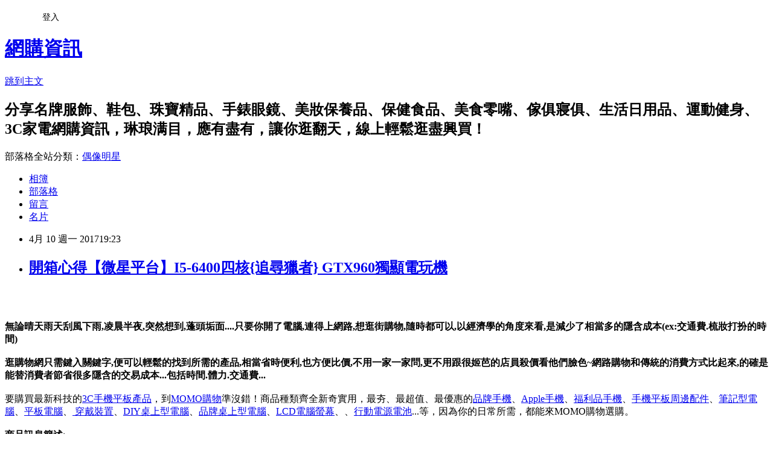

--- FILE ---
content_type: text/html; charset=utf-8
request_url: https://brentk6uv6g.pixnet.net/blog/posts/13307351264
body_size: 90581
content:
<!DOCTYPE html><html lang="zh-TW"><head><meta charSet="utf-8"/><meta name="viewport" content="width=device-width, initial-scale=1"/><link rel="stylesheet" href="https://static.1px.tw/blog-next/_next/static/chunks/b1e52b495cc0137c.css" data-precedence="next"/><link rel="stylesheet" href="/fix.css?v=202601201218" type="text/css" data-precedence="medium"/><link rel="stylesheet" href="https://s3.1px.tw/blog/theme/choc/iframe-popup.css?v=202601201218" type="text/css" data-precedence="medium"/><link rel="stylesheet" href="https://s3.1px.tw/blog/theme/choc/plugins.min.css?v=202601201218" type="text/css" data-precedence="medium"/><link rel="stylesheet" href="https://s3.1px.tw/blog/theme/choc/openid-comment.css?v=202601201218" type="text/css" data-precedence="medium"/><link rel="stylesheet" href="https://s3.1px.tw/blog/theme/choc/style.min.css?v=202601201218" type="text/css" data-precedence="medium"/><link rel="stylesheet" href="https://s3.1px.tw/blog/theme/choc/main.min.css?v=202601201218" type="text/css" data-precedence="medium"/><link rel="stylesheet" href="https://pimg.1px.tw/brentk6uv6g/assets/brentk6uv6g.css?v=202601201218" type="text/css" data-precedence="medium"/><link rel="stylesheet" href="https://s3.1px.tw/blog/theme/choc/author-info.css?v=202601201218" type="text/css" data-precedence="medium"/><link rel="stylesheet" href="https://s3.1px.tw/blog/theme/choc/idlePop.min.css?v=202601201218" type="text/css" data-precedence="medium"/><link rel="preload" as="script" fetchPriority="low" href="https://static.1px.tw/blog-next/_next/static/chunks/94688e2baa9fea03.js"/><script src="https://static.1px.tw/blog-next/_next/static/chunks/41eaa5427c45ebcc.js" async=""></script><script src="https://static.1px.tw/blog-next/_next/static/chunks/e2c6231760bc85bd.js" async=""></script><script src="https://static.1px.tw/blog-next/_next/static/chunks/94bde6376cf279be.js" async=""></script><script src="https://static.1px.tw/blog-next/_next/static/chunks/426b9d9d938a9eb4.js" async=""></script><script src="https://static.1px.tw/blog-next/_next/static/chunks/turbopack-5021d21b4b170dda.js" async=""></script><script src="https://static.1px.tw/blog-next/_next/static/chunks/ff1a16fafef87110.js" async=""></script><script src="https://static.1px.tw/blog-next/_next/static/chunks/e308b2b9ce476a3e.js" async=""></script><script src="https://static.1px.tw/blog-next/_next/static/chunks/2bf79572a40338b7.js" async=""></script><script src="https://static.1px.tw/blog-next/_next/static/chunks/d3c6eed28c1dd8e2.js" async=""></script><script src="https://static.1px.tw/blog-next/_next/static/chunks/d4d39cfc2a072218.js" async=""></script><script src="https://static.1px.tw/blog-next/_next/static/chunks/6a5d72c05b9cd4ba.js" async=""></script><script src="https://static.1px.tw/blog-next/_next/static/chunks/8af6103cf1375f47.js" async=""></script><script src="https://static.1px.tw/blog-next/_next/static/chunks/60d08651d643cedc.js" async=""></script><script src="https://static.1px.tw/blog-next/_next/static/chunks/0ae21416dac1fa83.js" async=""></script><script src="https://static.1px.tw/blog-next/_next/static/chunks/6d1100e43ad18157.js" async=""></script><script src="https://static.1px.tw/blog-next/_next/static/chunks/87eeaf7a3b9005e8.js" async=""></script><script src="https://static.1px.tw/blog-next/_next/static/chunks/ed01c75076819ebd.js" async=""></script><script src="https://static.1px.tw/blog-next/_next/static/chunks/a4df8fc19a9a82e6.js" async=""></script><title>開箱心得【微星平台】I5-6400四核{追尋獵者} GTX960獨顯電玩機</title><meta name="description" content="無論晴天雨天刮風下雨,凌晨半夜,突然想到,蓬頭垢面....只要你開了電腦,連得上網路,想逛街購物,隨時都可以,以經濟學的角度來看,是減少了相當多的隱含成本(ex:交通費.梳妝打扮的時間)逛購物網只需鍵入關鍵字,便可以輕鬆的找到所需的產品,相當省時便利,也方便比價,不用一家一家問,更不用跟很姬芭的店員殺價看他們臉色~網路購物和傳統的消費方式比起來,的確是能替消費者節省很多隱含的交易成本...包括時間.體力.交通費...要購買最新科技的3C手機平板產品，到MOMO購物準沒錯！商品種類齊全新奇實用，最夯、最超值、最優惠的品牌手機、Apple手機、福利品手機、手機平板周邊配件、筆記型電腦、平板電腦、 穿戴裝置、DIY桌上型電腦、品牌桌上型電腦、LCD電腦螢幕、、行動電源電池...等，因為你的日常所需，都能來MOMO購物選購。商品訊息簡述: "/><meta name="author" content="網購資訊"/><meta name="google-adsense-platform-account" content="pub-2647689032095179"/><meta name="fb:app_id" content="101730233200171"/><link rel="canonical" href="https://brentk6uv6g.pixnet.net/blog/posts/13307351264"/><meta property="og:title" content="開箱心得【微星平台】I5-6400四核{追尋獵者} GTX960獨顯電玩機"/><meta property="og:description" content="無論晴天雨天刮風下雨,凌晨半夜,突然想到,蓬頭垢面....只要你開了電腦,連得上網路,想逛街購物,隨時都可以,以經濟學的角度來看,是減少了相當多的隱含成本(ex:交通費.梳妝打扮的時間)逛購物網只需鍵入關鍵字,便可以輕鬆的找到所需的產品,相當省時便利,也方便比價,不用一家一家問,更不用跟很姬芭的店員殺價看他們臉色~網路購物和傳統的消費方式比起來,的確是能替消費者節省很多隱含的交易成本...包括時間.體力.交通費...要購買最新科技的3C手機平板產品，到MOMO購物準沒錯！商品種類齊全新奇實用，最夯、最超值、最優惠的品牌手機、Apple手機、福利品手機、手機平板周邊配件、筆記型電腦、平板電腦、 穿戴裝置、DIY桌上型電腦、品牌桌上型電腦、LCD電腦螢幕、、行動電源電池...等，因為你的日常所需，都能來MOMO購物選購。商品訊息簡述: "/><meta property="og:url" content="https://brentk6uv6g.pixnet.net/blog/posts/13307351264"/><meta property="og:image" content="http://img1.momoshop.com.tw/goodsimg/0004/129/522/4129522_R.jpg"/><meta property="og:type" content="article"/><meta name="twitter:card" content="summary_large_image"/><meta name="twitter:title" content="開箱心得【微星平台】I5-6400四核{追尋獵者} GTX960獨顯電玩機"/><meta name="twitter:description" content="無論晴天雨天刮風下雨,凌晨半夜,突然想到,蓬頭垢面....只要你開了電腦,連得上網路,想逛街購物,隨時都可以,以經濟學的角度來看,是減少了相當多的隱含成本(ex:交通費.梳妝打扮的時間)逛購物網只需鍵入關鍵字,便可以輕鬆的找到所需的產品,相當省時便利,也方便比價,不用一家一家問,更不用跟很姬芭的店員殺價看他們臉色~網路購物和傳統的消費方式比起來,的確是能替消費者節省很多隱含的交易成本...包括時間.體力.交通費...要購買最新科技的3C手機平板產品，到MOMO購物準沒錯！商品種類齊全新奇實用，最夯、最超值、最優惠的品牌手機、Apple手機、福利品手機、手機平板周邊配件、筆記型電腦、平板電腦、 穿戴裝置、DIY桌上型電腦、品牌桌上型電腦、LCD電腦螢幕、、行動電源電池...等，因為你的日常所需，都能來MOMO購物選購。商品訊息簡述: "/><meta name="twitter:image" content="http://img1.momoshop.com.tw/goodsimg/0004/129/522/4129522_R.jpg"/><link rel="icon" href="/favicon.ico?favicon.a62c60e0.ico" sizes="32x32" type="image/x-icon"/><script src="https://static.1px.tw/blog-next/_next/static/chunks/a6dad97d9634a72d.js" noModule=""></script></head><body><!--$--><!--/$--><!--$?--><template id="B:0"></template><!--/$--><script>requestAnimationFrame(function(){$RT=performance.now()});</script><script src="https://static.1px.tw/blog-next/_next/static/chunks/94688e2baa9fea03.js" id="_R_" async=""></script><div hidden id="S:0"><script id="pixnet-vars">
        window.PIXNET = {
          post_id: "13307351264",
          name: "brentk6uv6g",
          user_id: 0,
          blog_id: "6163897",
          display_ads: true,
          ad_options: {"chictrip":false}
        };
      </script><script type="text/javascript" src="https://code.jquery.com/jquery-latest.min.js"></script><script id="json-ld-article-script" type="application/ld+json">{"@context":"https:\u002F\u002Fschema.org","@type":"BlogPosting","isAccessibleForFree":true,"mainEntityOfPage":{"@type":"WebPage","@id":"https:\u002F\u002Fbrentk6uv6g.pixnet.net\u002Fblog\u002Fposts\u002F13307351264"},"headline":"開箱心得【微星平台】I5-6400四核{追尋獵者} GTX960獨顯電玩機","description":"\u003Cimg alt=\"\" src=\"http:\u002F\u002Fimg1.momoshop.com.tw\u002Fgoodsimg\u002F0004\u002F129\u002F522\u002F4129522_R.jpg\" title=\"\"\u002F\u003E\u003Cbr \u002F\u003E\u003Cbr\u003E\u003Cstrong\u003E\u003Cspan style=\"font-size:20px\"\u003E無論晴天雨天刮風下雨,凌晨半夜,突然想到,蓬頭垢面....只要你開了電腦,連得上網路,想逛街購物,隨時都可以,以經濟學的角度來看,是減少了相當多的隱含成本(ex:交通費.梳妝打扮的時間)\u003Cbr\u003E逛購物網只需鍵入關鍵字,便可以輕鬆的找到所需的產品,相當省時便利,也方便比價,不用一家一家問,更不用跟很姬芭的店員殺價看他們臉色~網路購物和傳統的消費方式比起來,的確是能替消費者節省很多隱含的交易成本...包括時間.體力.交通費...\u003C\u002Fspan\u003E\u003C\u002Fstrong\u003E\u003Cbr\u003E\u003Cspan style=\"font-size:20px\"\u003E要購買最新科技的\u003C\u002Fspan\u003E\u003Cspan style=\"font-size:28px\"\u003E\u003Ca href=\"https:\u002F\u002Fgoo.gl\u002FRmkKcN\"\u003E3C手機平板產品\u003C\u002Fa\u003E\u003C\u002Fspan\u003E\u003Cspan style=\"font-size:20px\"\u003E，到\u003C\u002Fspan\u003E\u003Cspan style=\"font-size:28px\"\u003E\u003Ca href=\"https:\u002F\u002Fgoo.gl\u002FRmkKcN\"\u003EMOMO購物\u003C\u002Fa\u003E\u003C\u002Fspan\u003E\u003Cspan style=\"font-size:20px\"\u003E準沒錯！商品種類齊全新奇實用，最夯、最超值、最優惠的\u003C\u002Fspan\u003E\u003Cspan style=\"font-size:28px\"\u003E\u003Ca href=\"https:\u002F\u002Fgoo.gl\u002FppsKPP\"\u003E品牌手機\u003C\u002Fa\u003E\u003C\u002Fspan\u003E\u003Cspan style=\"font-size:20px\"\u003E、\u003C\u002Fspan\u003E\u003Cspan style=\"font-size:28px\"\u003E\u003Ca href=\"https:\u002F\u002Fgoo.gl\u002FOy4xAR\"\u003EApple手機\u003C\u002Fa\u003E\u003C\u002Fspan\u003E\u003Cspan style=\"font-size:20px\"\u003E、\u003C\u002Fspan\u003E\u003Cspan style=\"font-size:28px\"\u003E\u003Ca href=\"https:\u002F\u002Fgoo.gl\u002FMiQRzO\"\u003E福利品手機\u003C\u002Fa\u003E\u003C\u002Fspan\u003E\u003Cspan style=\"font-size:20px\"\u003E、\u003C\u002Fspan\u003E\u003Cspan style=\"font-size:28px\"\u003E\u003Ca href=\"https:\u002F\u002Fgoo.gl\u002F1gwgPz\"\u003E手機平板周邊配件\u003C\u002Fa\u003E\u003C\u002Fspan\u003E\u003Cspan style=\"font-size:20px\"\u003E、\u003C\u002Fspan\u003E\u003Cspan style=\"font-size:28px\"\u003E\u003Ca href=\"https:\u002F\u002Fgoo.gl\u002FAzRfHF\"\u003E筆記型電腦\u003C\u002Fa\u003E\u003C\u002Fspan\u003E\u003Cspan style=\"font-size:20px\"\u003E、\u003C\u002Fspan\u003E\u003Cspan style=\"font-size:28px\"\u003E\u003Ca href=\"https:\u002F\u002Fgoo.gl\u002FBeyRSG\"\u003E平板電腦\u003C\u002Fa\u003E\u003C\u002Fspan\u003E\u003Cspan style=\"font-size:20px\"\u003E、\u003C\u002Fspan\u003E\u003Cspan style=\"font-size:28px\"\u003E\u003Ca href=\"https:\u002F\u002Fgoo.gl\u002Fy6bKri\"\u003E 穿戴裝置\u003C\u002Fa\u003E\u003C\u002Fspan\u003E\u003Cspan style=\"font-size:20px\"\u003E、\u003C\u002Fspan\u003E\u003Cspan style=\"font-size:28px\"\u003E\u003Ca href=\"https:\u002F\u002Fgoo.gl\u002FYPfptu\"\u003EDIY桌上型電腦\u003C\u002Fa\u003E\u003C\u002Fspan\u003E\u003Cspan style=\"font-size:20px\"\u003E、\u003C\u002Fspan\u003E\u003Cspan style=\"font-size:28px\"\u003E\u003Ca href=\"https:\u002F\u002Fgoo.gl\u002FLNyEFy\"\u003E品牌桌上型電腦\u003C\u002Fa\u003E\u003C\u002Fspan\u003E\u003Cspan style=\"font-size:20px\"\u003E、\u003C\u002Fspan\u003E\u003Cspan style=\"font-size:28px\"\u003E\u003Ca href=\"https:\u002F\u002Fgoo.gl\u002FKurMsP\"\u003ELCD電腦螢幕\u003C\u002Fa\u003E\u003C\u002Fspan\u003E\u003Cspan style=\"font-size:20px\"\u003E、、\u003C\u002Fspan\u003E\u003Cspan style=\"font-size:28px\"\u003E\u003Ca href=\"https:\u002F\u002Fgoo.gl\u002Fag9ZuK\"\u003E行動電源電池\u003C\u002Fa\u003E\u003C\u002Fspan\u003E\u003Cspan style=\"font-size:20px\"\u003E...等，因為你的日常所需，都能來MOMO購物選購。\u003C\u002Fspan\u003E\u003Cbr\u003E商品訊息簡述: \u003Cbr\u003E","articleBody":"\u003Ca href=\"http:\u002F\u002Fwww1.gamepark.com.tw\u002Fredirect.php?k=a2cb022b586893632415b39f8817568b&amp;uid1=&amp;uid2=&amp;uid3=&amp;uid4=&amp;uid5=\"\u003E\n  \u003Cimg alt=\"\" src=\"http:\u002F\u002Fimg1.momoshop.com.tw\u002Fgoodsimg\u002F0004\u002F129\u002F522\u002F4129522_R.jpg\" title=\"\"\u002F\u003E\n\u003C\u002Fa\u003E\u003Cbr\u002F\u003E\u003Cbr\u002F\u003E\u003Cp style=\"text-align: center;\"\u003E\u003Cspan style=\"color:#8B1910\"\u003E\u003Cstrong\u003E\u003Cspan style=\"font-size:20px\"\u003E無論晴天雨天刮風下雨,凌晨半夜,突然想到,蓬頭垢面....只要你開了電腦,連得上網路,想逛街購物,隨時都可以,以經濟學的角度來看,是減少了相當多的隱含成本(ex:交通費.梳妝打扮的時間)\u003Cbr\u002F\u003E\u003Cbr\u002F\u003E逛購物網只需鍵入關鍵字,便可以輕鬆的找到所需的產品,相當省時便利,也方便比價,不用一家一家問,更不用跟很姬芭的店員殺價看他們臉色~網路購物和傳統的消費方式比起來,的確是能替消費者節省很多隱含的交易成本...包括時間.體力.交通費...\u003C\u002Fspan\u003E\u003C\u002Fstrong\u003E\u003C\u002Fspan\u003E\u003Cbr\u002F\u003E\u003Cbr\u002F\u003E\u003Cspan style=\"color:#123D76\"\u003E\u003Cspan style=\"font-size:20px\"\u003E要購買最新科技的\u003C\u002Fspan\u003E\u003Cspan style=\"font-size:28px\"\u003E\u003Ca href=\"https:\u002F\u002Fgoo.gl\u002FRmkKcN\"\u003E3C手機平板產品\u003C\u002Fa\u003E\u003C\u002Fspan\u003E\u003Cspan style=\"font-size:20px\"\u003E，到\u003C\u002Fspan\u003E\u003Cspan style=\"font-size:28px\"\u003E\u003Ca href=\"https:\u002F\u002Fgoo.gl\u002FRmkKcN\"\u003EMOMO購物\u003C\u002Fa\u003E\u003C\u002Fspan\u003E\u003Cspan style=\"font-size:20px\"\u003E準沒錯！商品種類齊全新奇實用，最夯、最超值、最優惠的\u003C\u002Fspan\u003E\u003Cspan style=\"font-size:28px\"\u003E\u003Ca href=\"https:\u002F\u002Fgoo.gl\u002FppsKPP\"\u003E品牌手機\u003C\u002Fa\u003E\u003C\u002Fspan\u003E\u003Cspan style=\"font-size:20px\"\u003E、\u003C\u002Fspan\u003E\u003Cspan style=\"font-size:28px\"\u003E\u003Ca href=\"https:\u002F\u002Fgoo.gl\u002FOy4xAR\"\u003EApple手機\u003C\u002Fa\u003E\u003C\u002Fspan\u003E\u003Cspan style=\"font-size:20px\"\u003E、\u003C\u002Fspan\u003E\u003Cspan style=\"font-size:28px\"\u003E\u003Ca href=\"https:\u002F\u002Fgoo.gl\u002FMiQRzO\"\u003E福利品手機\u003C\u002Fa\u003E\u003C\u002Fspan\u003E\u003Cspan style=\"font-size:20px\"\u003E、\u003C\u002Fspan\u003E\u003Cspan style=\"font-size:28px\"\u003E\u003Ca href=\"https:\u002F\u002Fgoo.gl\u002F1gwgPz\"\u003E手機平板周邊配件\u003C\u002Fa\u003E\u003C\u002Fspan\u003E\u003Cspan style=\"font-size:20px\"\u003E、\u003C\u002Fspan\u003E\u003Cspan style=\"font-size:28px\"\u003E\u003Ca href=\"https:\u002F\u002Fgoo.gl\u002FAzRfHF\"\u003E筆記型電腦\u003C\u002Fa\u003E\u003C\u002Fspan\u003E\u003Cspan style=\"font-size:20px\"\u003E、\u003C\u002Fspan\u003E\u003Cspan style=\"font-size:28px\"\u003E\u003Ca href=\"https:\u002F\u002Fgoo.gl\u002FBeyRSG\"\u003E平板電腦\u003C\u002Fa\u003E\u003C\u002Fspan\u003E\u003Cspan style=\"font-size:20px\"\u003E、\u003C\u002Fspan\u003E\u003Cspan style=\"font-size:28px\"\u003E\u003Ca href=\"https:\u002F\u002Fgoo.gl\u002Fy6bKri\"\u003E 穿戴裝置\u003C\u002Fa\u003E\u003C\u002Fspan\u003E\u003Cspan style=\"font-size:20px\"\u003E、\u003C\u002Fspan\u003E\u003Cspan style=\"font-size:28px\"\u003E\u003Ca href=\"https:\u002F\u002Fgoo.gl\u002FYPfptu\"\u003EDIY桌上型電腦\u003C\u002Fa\u003E\u003C\u002Fspan\u003E\u003Cspan style=\"font-size:20px\"\u003E、\u003C\u002Fspan\u003E\u003Cspan style=\"font-size:28px\"\u003E\u003Ca href=\"https:\u002F\u002Fgoo.gl\u002FLNyEFy\"\u003E品牌桌上型電腦\u003C\u002Fa\u003E\u003C\u002Fspan\u003E\u003Cspan style=\"font-size:20px\"\u003E、\u003C\u002Fspan\u003E\u003Cspan style=\"font-size:28px\"\u003E\u003Ca href=\"https:\u002F\u002Fgoo.gl\u002FKurMsP\"\u003ELCD電腦螢幕\u003C\u002Fa\u003E\u003C\u002Fspan\u003E\u003Cspan style=\"font-size:20px\"\u003E、、\u003C\u002Fspan\u003E\u003Cspan style=\"font-size:28px\"\u003E\u003Ca href=\"https:\u002F\u002Fgoo.gl\u002Fag9ZuK\"\u003E行動電源電池\u003C\u002Fa\u003E\u003C\u002Fspan\u003E\u003Cspan style=\"font-size:20px\"\u003E...等，因為你的日常所需，都能來MOMO購物選購。\u003C\u002Fspan\u003E\u003C\u002Fspan\u003E\u003Cbr\u002F\u003E\u003Cbr\u002F\u003E\u003Cb\u003E商品訊息簡述\u003C\u002Fb\u003E: \u003Cbr\u002F\u003E\u003Cbr\u002F\u003E        \u003Cbr\u002F\u003E\u003Cbr\u002F\u003E        \u003Cbr\u002F\u003E\u003Cbr\u002F\u003E        \u003Cbr\u002F\u003E\u003Cbr\u002F\u003E        \u003Cbr\u002F\u003E\u003Cbr\u002F\u003E        \u003C\u002Fp\u003E\u003Cp style=\"color:#333333; font-size:15px;\"\u003E處  理 器Intel I5-6400 四核\n\u003Cbr\u002F\u003E主   機  板微星 H170 GAMING M3主機板\n\u003Cbr\u002F\u003E顯  示  卡華碩 TURBO-GTX960-OC-4GD5顯示卡\n\u003Cbr\u002F\u003E記  憶  體8G DDR4  高速記憶體\n\u003Cbr\u002F\u003ESSDX\n\u003Cbr\u002F\u003E硬        碟1TB SATA3超大容量高速硬碟機\n\u003Cbr\u002F\u003E燒  錄  機DVD RW 燒錄機\n\u003Cbr\u002F\u003E電        源500ATX 高效能電源\n\u003Cbr\u002F\u003E機        殼\"德隆 推土機 機殼\n\u003Cbr\u002F\u003E機殼尺寸：465x208x435mm 側板20公分藍光風扇\"\n\u003Cbr\u002F\u003E作 業 系 統無 (不支援XP系統，建議安裝WIN7 64bit\u002FWIN8 64bit 作業系統)，需另購\n\u003Cbr\u002F\u003E保       固一年硬體保固服務 (鍵盤滑鼠及機殼風扇為耗材另軟體、贈品不在此保固範圍)\n\u003Cbr\u002F\u003E備        註\"※ 不包含作業系統及鍵盤滑鼠組。  \n\u003Cbr\u002F\u003E※ 機器如遇零組件短缺之情況，各組件將以同等(或以上)規格組件出貨。\n\u003Cbr\u002F\u003E※無到府安裝服務\n\u003Cbr\u002F\u003E※以上等規格、資料、圖片若有任何錯誤，以原廠官方網站所公佈資料為準。\"\"\n\u003Cbr\u002F\u003E※實際傳輸速度會因您的系統效能(ex: 硬體, 軟體, 使用方式...)而有所不同。\n\u003Cbr\u002F\u003E※每台主機都經過硬體工程師嚴格測試，是您值得信賴的好品質。\"\n\u003Cbr\u002F\u003E\n\u003Cbr\u002F\u003E◆猶豫期並非為試用期\n\u003Cbr\u002F\u003E◆特殊商品(平板手機、軟體、外接硬碟)拆封不可退換貨\n\u003Cbr\u002F\u003E◆軟體為序號註冊?拆封不退\n\u003Cbr\u002F\u003E◆退換貨包裝必須完整(包材、塑膠袋、原廠紙箱..等)，請勿在外箱塗鴉與寫字!!\n\u003Cbr\u002F\u003E◆包材不完整、人為因素造成的損害，皆會報價收費\n\u003Cbr\u002F\u003E◆贈品為有價商品，若有退貨，需全數退回，若無，將會收費\n\u003Cbr\u002F\u003E◆因適逢產品變更包裝設計，出貨包裝有新舊版視覺之不同，隨機出貨，但內容物不變，敬請見諒。 \n\u003Cbr\u002F\u003E◆銷售皆為超值優惠價，由於運費與完善售後服務的考量，恕此商品不提供配送至離島地區，請客人見諒！ \n\u003Cbr\u002F\u003E◆實際傳輸速度會因您的系統效能(ex: 硬體, 軟體, 使用方式...)而有所不同。 \n\u003Cbr\u002F\u003E◆以上規格資料若有任何錯誤，以原廠所公佈資料為準。\u003Cbr\u002F\u003E\u003Cbr\u002F\u003E        \u003C!-- 保固期 --\u003E\u003Cbr\u002F\u003E\u003Cbr\u002F\u003E        \u003Cbr\u002F\u003E\u003Cbr\u002F\u003E        \u003C\u002Fp\u003E\u003Ctable class=\"warrantyTable\" width=\"100%\" border=\"0\" cellpadding=\"0\" cellspacing=\"0\"\u003E\u003Cbr\u002F\u003E\u003Cbr\u002F\u003E          \u003Ctr\u003E\u003Cbr\u002F\u003E\u003Cbr\u002F\u003E            \u003Cth\u003E保固期\u003C\u002Fth\u003E\u003Cbr\u002F\u003E\u003Cbr\u002F\u003E            \u003Ctd\u003E\u003Cbr\u002F\u003E\u003Cbr\u002F\u003E              \u003Ch3\u003E\u003Cb\u003E1\u003C\u002Fb\u003E年保固期\u003C\u002Fh3\u003E保固一年\u003Cbr\u002F\u003E\u003Cbr\u002F\u003E            \u003C\u002Ftd\u003E\u003Cbr\u002F\u003E\u003Cbr\u002F\u003E          \u003C\u002Ftr\u003E\u003Cbr\u002F\u003E\u003Cbr\u002F\u003E        \u003C\u002Ftable\u003E\u003Cbr\u002F\u003E\u003Cbr\u002F\u003E        \u003Cbr\u002F\u003E\u003Cbr\u002F\u003E        \u003Cbr\u002F\u003E\u003Cbr\u002F\u003E\u003Cp style=\"text-align: center;\"\u003E\n  \u003Cspan style=\"font-size:24px\"\u003E\n    \u003Ca href=\"https:\u002F\u002Fgoo.gl\u002FppsKPP\" target=\"_blank\"\u003E\n      \u003Cspan style=\"color:rgb(16, 75, 92)\"\u003E熱銷商品隨時可能搶購一空,建議你立即下訂~更多介紹....\u003C\u002Fspan\u003E\n      \u003Cspan style=\"color:rgb(0, 0, 0)\"\u003E..\u003C\u002Fspan\u003E\n    \u003C\u002Fa\u003E\n  \u003C\u002Fspan\u003E\n  \u003Cbr\u002F\u003E\n  \u003Cbr\u002F\u003E\n\u003C\u002Fp\u003E\u003Cp style=\"text-align: center;\"\u003E\n  \u003Cspan style=\"font-size:20px\"\u003E已售出：573件\u003C\u002Fspan\u003E\n  \u003Cbr\u002F\u003E\n  \u003Cbr\u002F\u003E\n\u003C\u002Fp\u003E\u003Cp style=\"text-align: center;\"\u003E\u003Cinput style=\"width:340px;height:55px;font-size:36px;border:8px #B5B5B5 double;background-color:#6e9eff;\" type=\"button\" value=\"&#x7ACB;&#x5373;&#x770B;&#x6700;&#x512A;&#x60E0;&#x50F9;&#x683C;\" onclick=\"window.open(&quot;http:\u002F\u002Fwww1.gamepark.com.tw\u002Fredirect.php?k=a2cb022b586893632415b39f8817568b&amp;uid1=&amp;uid2=&amp;uid3=&amp;uid4=&amp;uid5=&quot;)\"\u002F\u003E\u003Cbr\u002F\u003E\u003Cbr\u002F\u003E\u003Ca href=\"https:\u002F\u002Fgoo.gl\u002FxWJ8Ch\" target=\"_blank\"\u003E\u003Cimg alt=\"&#x624B;&#x6A5F;&#x63A8;&#x85A6;\" src=\"http:\u002F\u002Fi.imgur.com\u002F2kMwllP.jpg\" title=\"\"\u002F\u003E\u003C\u002Fa\u003E\u003Cbr\u002F\u003E\u003Cbr\u002F\u003E\u003Ca href=\"https:\u002F\u002Fgoo.gl\u002F2hvf2d\" target=\"_blank\"\u003E\u003Cimg alt=\"&#x597D;&#x6771;C\" src=\"http:\u002F\u002Fi.imgur.com\u002FYnKrTSP.jpg\" title=\"\"\u002F\u003E\u003C\u002Fa\u003E\u003Cbr\u002F\u003E\u003Cbr\u002F\u003E\u003Ca href=\"http:\u002F\u002Fvbtrax.com\u002Ftrack\u002Fclicks\u002F3302\u002Fce2bc2bc9a0022ddefcda67f8835ce1328694ec870fbb9b20a63b10565?subid_1=&amp;subid_2=&amp;subid_3=&amp;subid_4=&amp;subid_5=\"\u003E\u003Cimg alt=\"\" border=\"0\" src=\"http:\u002F\u002Fvbtrax.com\u002Ftrack\u002Fimp\u002Fimg\u002F23122\u002Fce2bc2bc9a0022ddefcda67f8835ce1328694ec870fbb9b20a63b10565?subid_1=&amp;subid_2=&amp;subid_3=&amp;subid_4=&amp;subid_5=\" title=\"\"\u002F\u003E\u003C\u002Fa\u003E\u003Cbr\u002F\u003E\u003Cbr\u002F\u003E\u003Cmeta http-equiv=\"Content-type\" content=\"text\u002Fhtml;charset=utf-8\"\u002F\u003E \u003Cbr\u002F\u003E\u003Cbr\u002F\u003E\u003C\u002Fp\u003E\u003Ctable\u003E\n  \u003Ctr\u003E\n    \u003Ctd\u003E\n      \u003Ca href=\"http:\u002F\u002Fbuyforfun.biz\u002Fredirect.php?k=6a2a25ba66b96575f46678322e136155&amp;uid1=&amp;uid2=&amp;uid3=&amp;uid4=&amp;uid5=\"\u003E【apbs】APPLE iPhone6 - iPhone6s 施華洛世奇彩鑽手機殼(酋長)\u003C\u002Fa\u003E\n      \u003Cbr\u002F\u003E\n      \u003Cbr\u002F\u003E\n      \u003Ca href=\"http:\u002F\u002Fbuyforfun.biz\u002Fredirect.php?k=6a2a25ba66b96575f46678322e136155&amp;uid1=&amp;uid2=&amp;uid3=&amp;uid4=&amp;uid5=\"\u003E\n        \u003Cimg border=\"0\" width=\"135\" height=\"135\" src=\"http:\u002F\u002Fimg1.momoshop.com.tw\u002Fgoodsimg\u002F0003\u002F707\u002F607\u002F3707607_R.jpg\"\u002F\u003E\n      \u003C\u002Fa\u003E\n      \u003Cbr\u002F\u003E\n      \u003Cbr\u002F\u003E\n    \u003C\u002Ftd\u003E\n    \u003Ctd\u002F\u003E\n    \u003Ctd\u003E\n      \u003Ca href=\"http:\u002F\u002Fproduct.mobchannels.com\u002Fredirect.php?k=9ab1bf8cfca92f91cfa11b7a059cf0d7&amp;uid1=&amp;uid2=&amp;uid3=&amp;uid4=&amp;uid5=\"\u003E【apbs】APPLE iPhone6 - iPhone6s 施華洛世奇彩鑽手機殼(相愛)\u003C\u002Fa\u003E\n      \u003Cbr\u002F\u003E\n      \u003Cbr\u002F\u003E\n      \u003Ca href=\"http:\u002F\u002Fproduct.mobchannels.com\u002Fredirect.php?k=9ab1bf8cfca92f91cfa11b7a059cf0d7&amp;uid1=&amp;uid2=&amp;uid3=&amp;uid4=&amp;uid5=\"\u003E\n        \u003Cimg border=\"0\" width=\"135\" height=\"135\" src=\"http:\u002F\u002Fimg1.momoshop.com.tw\u002Fgoodsimg\u002F0003\u002F707\u002F600\u002F3707600_R.jpg\"\u002F\u003E\n      \u003C\u002Fa\u003E\n      \u003Cbr\u002F\u003E\n      \u003Cbr\u002F\u003E\n    \u003C\u002Ftd\u003E\n    \u003Ctd\u002F\u003E\n    \u003Ctd\u003E\n      \u003Ca href=\"http:\u002F\u002Feasyfun.biz\u002Fredirect.php?k=58c42b8760658c87a5c28df03ae90eef&amp;uid1=&amp;uid2=&amp;uid3=&amp;uid4=&amp;uid5=\"\u003E【apbs】APPLE iPhone6 - iPhone6s 施華洛世奇彩鑽手機殼(仙人掌)\u003C\u002Fa\u003E\n      \u003Cbr\u002F\u003E\n      \u003Cbr\u002F\u003E\n      \u003Ca href=\"http:\u002F\u002Feasyfun.biz\u002Fredirect.php?k=58c42b8760658c87a5c28df03ae90eef&amp;uid1=&amp;uid2=&amp;uid3=&amp;uid4=&amp;uid5=\"\u003E\n        \u003Cimg border=\"0\" width=\"135\" height=\"135\" src=\"http:\u002F\u002Fimg1.momoshop.com.tw\u002Fgoodsimg\u002F0003\u002F707\u002F597\u002F3707597_R.jpg\"\u002F\u003E\n      \u003C\u002Fa\u003E\n      \u003Cbr\u002F\u003E\n      \u003Cbr\u002F\u003E\n    \u003C\u002Ftd\u003E\n    \u003Ctd\u002F\u003E\n  \u003C\u002Ftr\u003E\n  \u003Cbr\u002F\u003E\n  \u003Cbr\u002F\u003E\n  \u003Ctr\u003E\n    \u003Ctd\u003E\n      \u003Ca href=\"http:\u002F\u002Fadcenter.conn.tw\u002Fredirect.php?k=c933f18b146e6b2b3a17d8cca6aa3f8a&amp;uid1=&amp;uid2=&amp;uid3=&amp;uid4=&amp;uid5=\"\u003E【apbs】APPLE iPhone6 - iPhone6s 施華洛世奇彩鑽手機殼(星月)\u003C\u002Fa\u003E\n      \u003Cbr\u002F\u003E\n      \u003Cbr\u002F\u003E\n      \u003Ca href=\"http:\u002F\u002Fadcenter.conn.tw\u002Fredirect.php?k=c933f18b146e6b2b3a17d8cca6aa3f8a&amp;uid1=&amp;uid2=&amp;uid3=&amp;uid4=&amp;uid5=\"\u003E\n        \u003Cimg border=\"0\" width=\"135\" height=\"135\" src=\"http:\u002F\u002Fimg1.momoshop.com.tw\u002Fgoodsimg\u002F0003\u002F707\u002F595\u002F3707595_R.jpg\"\u002F\u003E\n      \u003C\u002Fa\u003E\n      \u003Cbr\u002F\u003E\n      \u003Cbr\u002F\u003E\n    \u003C\u002Ftd\u003E\n    \u003Ctd\u002F\u003E\n    \u003Ctd\u003E\n      \u003Ca href=\"http:\u002F\u002Fpinkrose.info\u002Fredirect.php?k=e0aa55fc12e78a1d66f97e3d97906cf6&amp;uid1=&amp;uid2=&amp;uid3=&amp;uid4=&amp;uid5=\"\u003E【apbs】APPLE iPhone6 - iPhone6s 施華洛世奇彩鑽手機殼(骷髏)\u003C\u002Fa\u003E\n      \u003Cbr\u002F\u003E\n      \u003Cbr\u002F\u003E\n      \u003Ca href=\"http:\u002F\u002Fpinkrose.info\u002Fredirect.php?k=e0aa55fc12e78a1d66f97e3d97906cf6&amp;uid1=&amp;uid2=&amp;uid3=&amp;uid4=&amp;uid5=\"\u003E\n        \u003Cimg border=\"0\" width=\"135\" height=\"135\" src=\"http:\u002F\u002Fimg1.momoshop.com.tw\u002Fgoodsimg\u002F0003\u002F707\u002F591\u002F3707591_R.jpg\"\u002F\u003E\n      \u003C\u002Fa\u003E\n      \u003Cbr\u002F\u003E\n      \u003Cbr\u002F\u003E\n    \u003C\u002Ftd\u003E\n    \u003Ctd\u002F\u003E\n    \u003Ctd\u003E\n      \u003Ca href=\"http:\u002F\u002Fwonderfulapple.net\u002Fredirect.php?k=134dceabc2a301ea59554beaf66f2f1a&amp;uid1=&amp;uid2=&amp;uid3=&amp;uid4=&amp;uid5=\"\u003E【HOCO】轉接頭 Micro USB轉Lightning\u003C\u002Fa\u003E\n      \u003Cbr\u002F\u003E\n      \u003Cbr\u002F\u003E\n      \u003Ca href=\"http:\u002F\u002Fwonderfulapple.net\u002Fredirect.php?k=134dceabc2a301ea59554beaf66f2f1a&amp;uid1=&amp;uid2=&amp;uid3=&amp;uid4=&amp;uid5=\"\u003E\n        \u003Cimg border=\"0\" width=\"135\" height=\"135\" src=\"http:\u002F\u002Fimg1.momoshop.com.tw\u002Fgoodsimg\u002F0003\u002F700\u002F680\u002F3700680_R.jpg\"\u002F\u003E\n      \u003C\u002Fa\u003E\n      \u003Cbr\u002F\u003E\n      \u003Cbr\u002F\u003E\n    \u003C\u002Ftd\u003E\n    \u003Ctd\u002F\u003E\n  \u003C\u002Ftr\u003E\n  \u003Cbr\u002F\u003E\n  \u003Cbr\u002F\u003E\n\u003C\u002Ftable\u003E\u003Cbr\u002F\u003E\u003Cbr\u002F\u003E\u003Ca href=\"https:\u002F\u002Fgoo.gl\u002FxzKu10\"\u003E光華 商場 電腦 維修\u003C\u002Fa\u003E\u003Cstrong\u003E商品訊息描述\u003C\u002Fstrong\u003E: \u003Cbr\u002F\u003E\u003Cbr\u002F\u003E\u003Cimg src=\"https:\u002F\u002Fimg3.momoshop.com.tw\u002Fexpertimg\u002F0004\u002F129\u002F522\u002F1.jpg\" alt=\"\"\u002F\u003E\u003Cbr\u002F\u003E\u003Cbr\u002F\u003E \u003Cimg src=\"https:\u002F\u002Fimg3.momoshop.com.tw\u002Fexpertimg\u002F0004\u002F129\u002F522\u002F2.jpg\" alt=\"\"\u002F\u003E\u003Cbr\u002F\u003E\u003Cbr\u002F\u003E \u003Cimg src=\"https:\u002F\u002Fimg3.momoshop.com.tw\u002Fexpertimg\u002F0004\u002F129\u002F522\u002F4.jpg\" alt=\"\"\u002F\u003E\u003Cbr\u002F\u003E\u003Cbr\u002F\u003E \u003Cimg src=\"https:\u002F\u002Fimg3.momoshop.com.tw\u002Fexpertimg\u002F0004\u002F129\u002F522\u002F3.jpg\" alt=\"\"\u002F\u003E\u003Cbr\u002F\u003E\u003Cbr\u002F\u003E \u003Cimg src=\"https:\u002F\u002Fimg3.momoshop.com.tw\u002Fexpertimg\u002F0004\u002F129\u002F522\u002F5.jpg\" alt=\"\"\u002F\u003E\u003Cbr\u002F\u003E\u003Cbr\u002F\u003E\u003Cp style=\"text-align: center;\"\u003E\u003Cinput style=\"width:340px;height:55px;font-size:36px;border:8px #B5B5B5 double;background-color:#FFCC6E;\" type=\"button\" value=\"&#x7ACB;&#x5373;&#x524D;&#x5F80;&#x8A02;&#x8CFC;\" onclick=\"window.open(&quot;http:\u002F\u002Fwww1.gamepark.com.tw\u002Fredirect.php?k=a2cb022b586893632415b39f8817568b&amp;uid1=&amp;uid2=&amp;uid3=&amp;uid4=&amp;uid5=&quot;)\"\u002F\u003E\u003Cbr\u002F\u003E\u003Cbr\u002F\u003Emomo客服工作,momo客服電話,momo客服中心,momo客服專線,momo線上客服,momo購物客服,momo電話,momo退貨,momo優惠,momo禮卷,momo購物金,momo會員,momo紅利點數,momo折價券,\u003Cbr\u002F\u003E\u003Cbr\u002F\u003E\u003Ca href=\"https:\u002F\u002Fgoo.gl\u002FV5Mz5B\" target=\"_blank\"\u003E\u003Cimg alt=\"&#x7B46;&#x96FB;&#x63A8;&#x85A6;\" src=\"http:\u002F\u002Fi.imgur.com\u002FuMMdM07.jpg\" title=\"\"\u002F\u003E\u003C\u002Fa\u003E\u003Cbr\u002F\u003E\u003Cbr\u002F\u003E\u003C\u002Fp\u003E\u003Cp style=\"text-align: center;\"\u003E\n  \u003Cbr\u002F\u003E\n  \u003Cbr\u002F\u003E\n\u003C\u002Fp\u003E\u003Cp style=\"text-align: center;\"\u003E\n  \u003Cinput style=\"width:340px;height:55px;font-size:36px;border:8px #B5B5B5 double;background-color:#FFCC6E;\" type=\"button\" value=\"&#x7ACB;&#x5373;&#x524D;&#x5F80;&#x8A02;&#x8CFC;\" onclick=\"window.open(&quot;http:\u002F\u002Fwww1.gamepark.com.tw\u002Fredirect.php?k=a2cb022b586893632415b39f8817568b&amp;uid1=&amp;uid2=&amp;uid3=&amp;uid4=&amp;uid5=&quot;)\"\u002F\u003E\n  \u003Cbr\u002F\u003E\n  \u003Cbr\u002F\u003E\n  \u003Cbr\u002F\u003E\n  \u003Cbr\u002F\u003E\n  \u003Chtml\u003E\n    \u003Chead\u003E\n      \u003Cbr\u002F\u003E\n      \u003Cbr\u002F\u003E\n      \u003Cmeta content=\"text\u002Fhtml; charset=UTF8\" http-equiv=\"content-type\"\u002F\u003E\n      \u003Ctitle\u003E購物網\u003C\u002Ftitle\u003E\n    \u003C\u002Fhead\u003E\n    \u003Cbody\u003E\n      \u003Cstrong style=\"color: black;\"\u003E\n        \u003Cbr\u002F\u003E\n        \u003Cbr\u002F\u003E\n      \u003C\u002Fstrong\u003E\n      \u003Cbr\u002F\u003E\n      \u003Cbr\u002F\u003E\n    \u003C\u002Fbody\u003E\n  \u003C\u002Fhtml\u003E\n\u003C\u002Fp\u003E\u003Ctable style=\"border: 2px solid rgb(0, 0, 0); color: black; font-family: Arial,Helvetica,sans-serif; font-size: 15px; font-style: normal; font-weight: normal; letter-spacing: normal; orphans: 2; text-align: left; text-indent: 0px; text-transform: none; white-space: normal; widows: 2; word-spacing: 0px; background-color: rgb(255, 255, 255); width: 875px; height: 795px;\" rules=\"all\"\u003E\n  \u003Cbr\u002F\u003E\n  \u003Cbr\u002F\u003E\n  \u003Ctbody\u003E\n    \u003Ctr\u003E\n      \u003Ctd\u003E\n        \u003Ca href=\"https:\u002F\u002Fgoo.gl\u002F8QDEXD\"\u003E\n          \u003Cimg style=\"border: 0px solid ; width: 200px; height: 150px;\" alt=\"\" src=\"http:\u002F\u002Fscdn.offerme2.com\u002F201410\u002F7zhroe6f.jpg\"\u002F\u003E\n        \u003C\u002Fa\u003E\n      \u003C\u002Ftd\u003E\n      \u003Ctd\u003E\n        \u003Cstrong\u003E\n          \u003Cfont size=\"+1\"\u003E\n            \u003Cspan style=\"font-size: 16px;\"\u003E\n              \u003Ca href=\"https:\u002F\u002Fgoo.gl\u002F8QDEXD\" target=\"_blank\"\u003E\n                \u003Cbig style=\"font-style: italic;\"\u003E\n                  \u003Cbig\u003E東森購物\u003C\u002Fbig\u003E\n                \u003C\u002Fbig\u003E\n              \u003C\u002Fa\u003E\n              \u003Cspan style=\"color: black; font-weight: bold;\"\u003E提供數萬種森森嚴選商品，包含保健食品、彩妝、珠寶、服飾、內衣、旅遊、百貨、美食、3C及家電等眾多類別，雙重資訊安全認證，購物最放心、服務最完整。\u003C\u002Fspan\u003E\n            \u003C\u002Fspan\u003E\n          \u003C\u002Ffont\u003E\n        \u003C\u002Fstrong\u003E\n      \u003C\u002Ftd\u003E\n    \u003C\u002Ftr\u003E\n    \u003Ctr\u003E\n      \u003Ctd\u003E\n        \u003Ca href=\"https:\u002F\u002Fgoo.gl\u002FJQFZ7k\"\u003E\n          \u003Cstrong\u003E\n            \u003Cimg style=\"border: 0px solid ; width: 277px; height: 92px;\" alt=\"\" src=\"https:\u002F\u002Fpimg.1px.tw\u002Fbrentk6uv6g\u002F1491823383-2174359433.png\"\u002F\u003E\n          \u003C\u002Fstrong\u003E\n        \u003C\u002Fa\u003E\n      \u003C\u002Ftd\u003E\n      \u003Ctd\u003E\n        \u003Cstrong\u003E\n          \u003Cspan style=\"font-size: 16px;\"\u002F\u003E\n        \u003C\u002Fstrong\u003E\n        \u003Cspan style=\"font-weight: bold;\"\u002F\u003E\n        \u003Cbig style=\"font-weight: bold;\"\u003E\n          \u003Cbig style=\"font-style: italic;\"\u003E\n            \u003Ca href=\"https:\u002F\u002Fgoo.gl\u002FJQFZ7k\" target=\"_blank\"\u003Emomo購物網\u003C\u002Fa\u003E\n          \u003C\u002Fbig\u003E\n          \u003Cspan style=\"color: black;\"\u003E於2005年5月上線後，目前為台灣前三大B to C 購物網站。商品包含美妝保養、食品保健、精品鞋包、居家生活、休閒運動及品牌旗艦等，項目多達70萬種以上。\u003C\u002Fspan\u003E\n        \u003C\u002Fbig\u003E\n        \u003Cbr\u002F\u003E\n        \u003Cbr\u002F\u003E\n      \u003C\u002Ftd\u003E\n    \u003C\u002Ftr\u003E\n    \u003Ctr\u003E\n      \u003Ctd style=\"font-weight: bold;\"\u003E\n        \u003Csmall\u003E\n          \u003Ca href=\"http:\u002F\u002Fbit.ly\u002F2lz9uo2\"\u003E\n            \u003Cbig\u003E\n              \u003Cstrong\u003E\n                \u003Cimg style=\"border: 0px solid ; width: 300px; height: 125px;\" alt=\"\" src=\"https:\u002F\u002Fcdn.vbtrax.com\u002Fproduction\u002Fadmin_affiliates_com_tw\u002Fimage_creative\u002F24234\u002FoKEP06CnpBb73hhjb3WpwGAPjeUXfLZMD0Jxou3yA_aft.gif?wl=8&amp;image_creative_id=24234&amp;offer_id=2270&amp;offer_variant_id=3632&amp;network_id=430&amp;affiliate_id=6315&amp;affiliate_offer_id=529625\"\u002F\u003E\n              \u003C\u002Fstrong\u003E\n            \u003C\u002Fbig\u003E\n          \u003C\u002Fa\u003E\n        \u003C\u002Fsmall\u003E\n      \u003C\u002Ftd\u003E\n      \u003Ctd style=\"font-weight: bold;\"\u003E\u003Cbig style=\"font-style: italic;\"\u003E\u003Cbig\u003E\u003Ca target=\"_blank\" href=\"http:\u002F\u002Fbit.ly\u002F2lz9uo2\"\u003EARF ARF 旺芙\u003C\u002Fa\u003E\u003C\u002Fbig\u003E\u003C\u002Fbig\u003E\u003Cbig\u003E不\u003Cbr\u002F\u003E\u003Cbr\u002F\u003E只是狗開心時候的叫聲,也是我們對產品的期許。 A= Ace, 我們只做最佳品質的寵物用品 R= Reliance,\u003Cbr\u002F\u003E\u003Cbr\u002F\u003E我們只做最值得信賴的寵物用品 F= Foresight, Arf Arf (旺芙)不只是一個品牌,\u003Cbr\u002F\u003E\u003Cbr\u002F\u003E還是一種樂活(LOHAS)的生活態度,追求健康以及永續發展的精神,同時也注意到環境責任.。最重要的是, Arf\u003Cbr\u002F\u003E\u003Cbr\u002F\u003EArf所有的成份都是公開透明的,使寵物愛好者知道自己買的、寵物用的到底是什麽。\u003Ca href=\"https:\u002F\u002Fgoo.gl\u002FyKz6hl\"\u003E台中 免費 課程\u003C\u002Fa\u003E\u003C\u002Fbig\u003E \u003Cbr\u002F\u003E\u003Cbr\u002F\u003E      \u003C\u002Ftd\u003E\n    \u003C\u002Ftr\u003E\n    \u003Ctr\u003E\n      \u003Ctd style=\"text-align: center;\"\u003E\n        \u003Ca href=\"http:\u002F\u002Fbit.ly\u002F2lgI6IA\"\u003E\n          \u003Cstrong\u003E\n            \u003Cimg style=\"border: 0px solid ; width: 128px; height: 128px;\" alt=\"\" src=\"http:\u002F\u002Fimages.iguang.tw\u002Fperson\u002F?id=4217680\"\u002F\u003E\n          \u003C\u002Fstrong\u003E\n        \u003C\u002Fa\u003E\n      \u003C\u002Ftd\u003E\n      \u003Ctd\u003E\n        \u003Cbig\u003E\n          \u003Cstrong\u003E\n            \u003Cspan style=\"font-size: 16px;\"\u003E\n              \u003Cbig style=\"font-style: italic;\"\u003E\n                \u003Cbig\u003E\n                  \u003Ca href=\"http:\u002F\u002Fbit.ly\u002F2lgI6IA\" target=\"_blank\"\u003EGoHappy快樂購\u003C\u002Fa\u003E\n                \u003C\u002Fbig\u003E\n              \u003C\u002Fbig\u003E\n              \u003Cspan style=\"color: black; font-weight: bold;\"\u003E整合遠東集團豐富的百貨零售通路資源，包括遠東百貨、太平洋SOGO百貨、愛買量販店、city super等知名實體通路品牌，是台灣唯一一個匯聚專櫃品牌特賣的網站。\u003C\u002Fspan\u003E\n            \u003C\u002Fspan\u003E\n          \u003C\u002Fstrong\u003E\n        \u003C\u002Fbig\u003E\n      \u003C\u002Ftd\u003E\n    \u003C\u002Ftr\u003E\n    \u003Ctr\u003E\n      \u003Ctd style=\"text-align: center;\"\u003E\n        \u003Ca href=\"https:\u002F\u002Fgoo.gl\u002Feud0e1\"\u003E\n          \u003Cimg style=\"border: 0px solid ; width: 180px; height: 116px;\" alt=\"\" src=\"https:\u002F\u002Fpimg.1px.tw\u002Fmoonforget6\u002F1351869845-1212153165.gif\"\u002F\u003E\n        \u003C\u002Fa\u003E\n      \u003C\u002Ftd\u003E\n      \u003Ctd style=\"font-weight: bold;\"\u003E\n        \u003Cbig\u003E\u003Cbig style=\"font-style: italic;\"\u003E\u003Ca href=\"https:\u002F\u002Fgoo.gl\u002Feud0e1\" target=\"_blank\"\u003E博客來\u003C\u002Fa\u003E\u003C\u002Fbig\u003E提\u003C\u002Fbig\u003E\n        \u003Cbig\u003E供上百萬書籍、百貨、影音、設計、文具、美食、有機、美妝、服飾。網路書店有齊全的繁簡體外文書籍雜誌，購物網多樣性百貨設計商品滿足您購物需求。\u003Cbr\u002F\u003E\u003Cbr\u002F\u003E打造質感生活，天天有折扣，日日優惠購。7-11取貨付款最安全，24小時隔日取貨全年無休！\u003Cbr\u002F\u003E\u003Cbr\u002F\u003E      \u003C\u002Fbig\u003E\n      \u003C\u002Ftd\u003E\n    \u003C\u002Ftr\u003E\n    \u003Ctr\u003E\n      \u003Ctd style=\"text-align: center;\"\u003E\n        \u003Ca href=\"https:\u002F\u002Fgoo.gl\u002FPRDKCf\" target=\"_blank\"\u003E\n          \u003Cstrong\u003E\n            \u003Cinput src=\"http:\u002F\u002Fimg.oeya.com\u002Fimages\u002F201409\u002F1411474888996457047.png\" onclick=\"window.open(&quot;http:\u002F\u002Feasymall.co\u002Fredirect.php?k=0327f71fbfc9e4cdcbf78a1658665951&amp;uid1=&amp;uid2=&amp;uid3=&amp;uid4=&amp;uid5=&quot;)\" style=\"border: 0px none ; width: 120px;\" type=\"image\"\u002F\u003E\n          \u003C\u002Fstrong\u003E\n        \u003C\u002Fa\u003E\n      \u003C\u002Ftd\u003E\n      \u003Ctd\u003E\n        \u003Cstrong\u003E\n          \u003Cspan style=\"font-size: 16px;\"\u003E\n            \u003Cbig\u003E\n              \u003Cbig style=\"font-style: italic;\"\u003E\n                \u003Ca href=\"https:\u002F\u002Fgoo.gl\u002FPRDKCf\" target=\"_blank\"\u003E瘋狂賣客\u003C\u002Fa\u003E\n              \u003C\u002Fbig\u003E\n            \u003C\u002Fbig\u003E\n            \u003Cspan style=\"color: black;\"\u003E銷售的東西包羅萬象，只要是符合「簡單、便宜、好玩」這三大原則，從民生用品、3C週邊、美妝保健、豪華美食，到其它千奇百怪的商品，全都一手包辦。\u003C\u002Fspan\u003E\n          \u003C\u002Fspan\u003E\n        \u003C\u002Fstrong\u003E\n      \u003C\u002Ftd\u003E\n    \u003C\u002Ftr\u003E\n    \u003Ctr\u003E\n      \u003Ctd style=\"text-align: center;\"\u003E\n        \u003Ca href=\"https:\u002F\u002Fgoo.gl\u002FgdrEer\" target=\"_blank\"\u003E\n          \u003Cstrong\u003E\n            \u003Cinput src=\"http:\u002F\u002Fimg.oeya.com\u002Fimages\u002F201412\u002F1418029574205017230.jpg\" onclick=\"window.open(&quot;http:\u002F\u002Fshoppingfun.co\u002Fredirect.php?k=7898b4c3a2d8b5b4e36645bbad9b9b6b&amp;uid1=&amp;uid2=&amp;uid3=&amp;uid4=&amp;uid5=&quot;)\" style=\"border: 0px none ; width: 120px;\" type=\"image\"\u002F\u003E\n          \u003C\u002Fstrong\u003E\n        \u003C\u002Fa\u003E\n      \u003C\u002Ftd\u003E\n      \u003Ctd\u003E\n        \u003Cbig style=\"font-style: italic;\"\u003E\n          \u003Cbig\u003E\n            \u003Cstrong\u003E\n              \u003Cspan style=\"font-size: 16px;\"\u003E\n                \u003Ca href=\"https:\u002F\u002Fgoo.gl\u002FgdrEer\" target=\"_blank\"\u003E17Life\u003C\u002Fa\u003E\n              \u003C\u002Fspan\u003E\n            \u003C\u002Fstrong\u003E\n          \u003C\u002Fbig\u003E\n        \u003C\u002Fbig\u003E\n        \u003Cstrong style=\"color: black;\"\u003E\n          \u003Ca href=\"https:\u002F\u002Fgoo.gl\u002FNKk76w\"\u003E電腦 包 後背 推薦\u003C\u002Fa\u003E\n          \u003Cspan style=\"font-size: 16px;\"\u003E滿\u003C\u002Fspan\u003E\n        \u003C\u002Fstrong\u003E\n        \u003Cstrong style=\"color: black;\"\u003E\n          \u003Cspan style=\"font-size: 16px;\"\u003E足消費者食衣住行育樂各方面的需求，舉凡知名餐飲集團、人氣美食、頂級SPA、豪華旅遊行程，或是時尚美妝服飾、3C家電、宅配熱銷、民生用品等，天天提供3折起超低優惠，讓消費者可即時搶購好康並享受服務。\u003C\u002Fspan\u003E\n        \u003C\u002Fstrong\u003E\n      \u003C\u002Ftd\u003E\n    \u003C\u002Ftr\u003E\n    \u003Ctr\u003E\n      \u003Ctd\u003E\n        \u003Ca href=\"http:\u002F\u002Fbit.ly\u002F2lzjxcM\"\u003E\n          \u003Cstrong\u003E\n            \u003Cimg style=\"border: 0px solid ; width: 261px; height: 110px;\" alt=\"\" src=\"http:\u002F\u002Fmember.babyhome.com.tw\u002Fpublic\u002Fimg\u002Findex_logo.gif\"\u002F\u003E\n          \u003C\u002Fstrong\u003E\n        \u003C\u002Fa\u003E\n      \u003C\u002Ftd\u003E\n      \u003Ctd\u003E\n        \u003Cstrong\u003E\n          \u003Cspan style=\"font-size: 16px;\"\u002F\u003E\n        \u003C\u002Fstrong\u003E\n        \u003Cbig style=\"font-weight: bold;\"\u003E\u003Cbig style=\"font-style: italic;\"\u003E\u003Ca href=\"http:\u002F\u002Fbit.ly\u002F2lzjxcM\" target=\"_blank\"\u003EBabyHome好物快找\u003C\u002Fa\u003E\u003C\u002Fbig\u003E是寶貝家庭親子網為回應討論區生活及育兒的購物服務。致力於提供高關注度口碑商品，以協助輕鬆幸福生活為使命，讓購物不僅是一種消費更能解決問題創造美好。以期創造幸福生活的網路購物平台。\u003C\u002Fbig\u003E\n        \u003Cbr\u002F\u003E\n        \u003Cbr\u002F\u003E\n      \u003C\u002Ftd\u003E\n    \u003C\u002Ftr\u003E\n  \u003C\u002Ftbody\u003E\n  \u003Cbr\u002F\u003E\n  \u003Cbr\u002F\u003E\n\u003C\u002Ftable\u003E\u003Cbr\u002F\u003E\u003Cbr\u002F\u003E\u003Cstrong style=\"color: black;\"\u003E\n  \u003Cbr\u002F\u003E\n  \u003Cbr\u002F\u003E\n\u003C\u002Fstrong\u003E\u003Cbr\u002F\u003E\u003Cbr\u002F\u003E\u003Ctable style=\"border: 2px solid rgb(0, 0, 0); color: black; font-family: Arial,Helvetica,sans-serif; font-size: 15px; font-style: normal; font-weight: normal; letter-spacing: normal; orphans: 2; text-align: left; text-indent: 0px; text-transform: none; white-space: normal; widows: 2; word-spacing: 0px; background-color: rgb(255, 255, 255); width: 875px; height: 795px;\" rules=\"all\"\u003E\n  \u003Cbr\u002F\u003E\n  \u003Cbr\u002F\u003E\n  \u003Ctbody\u003E\n    \u003Ctr\u003E\n      \u003Ctd\u003E\n        \u003Ca href=\"http:\u002F\u002Fbit.ly\u002F2lPQQsw\"\u003E\n          \u003Cbig\u003E\n            \u003Cimg style=\"border: 0px solid ; width: 336px; height: 280px;\" alt=\"\" src=\"http:\u002F\u002Fi.imgur.com\u002FvVgTKJp.jpg\"\u002F\u003E\n          \u003C\u002Fbig\u003E\n        \u003C\u002Fa\u003E\n      \u003C\u002Ftd\u003E\n      \u003Ctd\u003E\n        \u003Cbig\u003E\n          \u003Cstrong\u003E\n            \u003Cfont size=\"+1\"\u003E\n              \u003Cbig\u003E\n                \u003Cspan style=\"font-size: 16px;\"\u003E\u003Cbig\u003E\u003Cbig style=\"font-style: italic;\"\u003E\u003Ca href=\"http:\u002F\u002Fbit.ly\u002F2lPQQsw\" target=\"_blank\"\u003E9595助貸網\u003C\u002Fa\u003E\u003C\u002Fbig\u003E專業信用貸款規劃團隊及經驗來協助您各式信用貸款、房屋貸款、銀行貸款、信貸、貸款、企業貸款、債務管理等項目，目前已經與五十家以上銀行通路合作，因此可幫您比較更多方案，提供更多選擇。\u003Cbr\u002F\u003E\u003Cbr\u002F\u003E      \u003Cbig style=\"font-style: italic;\"\u003E\u003Ca href=\"http:\u002F\u002Fbit.ly\u002F2lPQQsw\" target=\"_blank\"\u003E9595助貸網\u003C\u002Fa\u003E\u003C\u002Fbig\u003E給您的承諾就是[除了最低利率、最高額度、最適合您的方案，其餘一概不要]，相信把使您頭痛的各種理財問題交給我們，9595助貸網一定會給您最滿意的答案\u003C\u002Fbig\u003E\u003Cbr\u002F\u003E\u003Cbr\u002F\u003E      \u003C\u002Fspan\u003E\n              \u003C\u002Fbig\u003E\n            \u003C\u002Ffont\u003E\n          \u003C\u002Fstrong\u003E\n          \u003Cstrong\u003E\n            \u003Cfont size=\"+1\"\u003E\n              \u003Cbig\u003E\n                \u003Cspan style=\"font-size: 16px;\"\u003E\u003Cbr\u002F\u003E\u003Cbr\u002F\u003E      \u003C\u002Fspan\u003E\n              \u003C\u002Fbig\u003E\n            \u003C\u002Ffont\u003E\n          \u003C\u002Fstrong\u003E\n        \u003C\u002Fbig\u003E\n      \u003C\u002Ftd\u003E\n    \u003C\u002Ftr\u003E\n    \u003Ctr\u003E\n      \u003Ctd\u003E\n        \u003Ca href=\"http:\u002F\u002Fbit.ly\u002F2lQ0sTZ\"\u003E\n          \u003Cimg style=\"border: 0px solid ; width: 250px; height: 250px;\" alt=\"\" src=\"https:\u002F\u002Fcdn.vbtrax.com\u002Fproduction\u002Fadmin_affiliates_com_tw\u002Fimage_creative\u002F16003\u002FwVVXgbhQg4ecFMslD4SIaCtBypXCLoRmeTH6Wegmc_HK250x250cpm020866regional_g_11903.gif?wl=8&amp;image_creative_id=16003&amp;offer_id=1005&amp;offer_variant_id=1005&amp;network_id=104&amp;affiliate_id=6315&amp;affiliate_offer_id=505889\"\u002F\u003E\n        \u003C\u002Fa\u003E\n      \u003C\u002Ftd\u003E\n      \u003Ctd style=\"color: black;\"\u003E\n        \u003Cstrong\u003E\n          \u003Cspan style=\"font-size: 16px;\"\u002F\u003E\n        \u003C\u002Fstrong\u003E\n        \u003Cspan style=\"font-weight: bold;\"\u002F\u003E\n        \u003Cbig\u003E\u003Cbig\u003E\u003Cspan style=\"font-family: \" open=\"\" font-size:=\"\" font-style:=\"\" font-weight:=\"\" letter-spacing:=\"\" orphans:=\"\" text-align:=\"\" text-indent:=\"\" text-transform:=\"\" white-space:=\"\" widows:=\"\" word-spacing:=\"\" background-color:=\"\" display:=\"\" inline=\"\" float:=\"\"\u002F\u003E\u003C\u002Fbig\u003E\u003Cspan style=\"font-weight: bold;\"\u002F\u003E\u003Cbig\u003E\u003Ca style=\"font-style: italic;\" href=\"http:\u002F\u002Fbit.ly\u002F2lQ0sTZ\" target=\"_blank\"\u003E\u003Cspan style=\"font-weight: bold;\"\u003E今生摯愛盡在be2\u003C\u002Fspan\u003E\u003C\u002Fa\u003E\u003C\u002Fbig\u003E\u003Cbr\u002F\u003E\u003Cbr\u002F\u003E      \u003Cbr\u002F\u003E\u003Cbr\u002F\u003E      \u003Cspan style=\"font-weight: bold;\"\u003E厭倦單身貴族的生活了嗎？人海茫茫中，我的天命真女到底在哪？年近敗犬，想交男朋友真的就這麼難嗎？\u003C\u002Fspan\u003E\u003Cbr\u002F\u003E\u003Cbr\u002F\u003E      \u003Cspan style=\"font-weight: bold;\"\u003E您的心聲be2都聽見了！優質的網路 單身約會服務，讓您輕輕鬆鬆結識和您一樣，嚮往長遠穩定關係的廣大婚友們。不管是人在台北、 台中或高雄，be2串連全台灣所有想愛的心，讓線上伴侶成為通往真愛的第一步！\u003C\u002Fspan\u003E\u003Cbr\u002F\u003E\u003Cbr\u002F\u003E      \u003Cspan style=\"font-weight: bold;\"\u003E愛的謎題，讓be2為您解開別擔心！您的心聲be2都聽見了，我們跟您\u003Cbr\u002F\u003E\u003Cbr\u002F\u003E一樣嚮往長遠穩定的伴侶關係，也瞭解今生摯愛並非俯拾即是，性格的相合與互補性是通往真愛的重要關鍵，透過be2詳盡的心理測驗，您將更瞭解自己與您理想\u003Cbr\u002F\u003E\u003Cbr\u002F\u003E另一伴的特質。be2相信，愛情的化學作用也是一門科學！ \u003C\u002Fspan\u003E\u003Cbr\u002F\u003E\u003Cbr\u002F\u003E      \u003C\u002Fbig\u003E\n        \u003Cbr\u002F\u003E\n        \u003Cbr\u002F\u003E\n      \u003C\u002Ftd\u003E\n    \u003C\u002Ftr\u003E\n    \u003Ctr\u003E\n      \u003Ctd style=\"font-weight: bold; text-align: center;\"\u003E\n        \u003Ca href=\"http:\u002F\u002Fbit.ly\u002F2mvER0r\"\u003E\n          \u003Cimg alt=\"\" style=\"border: 0px solid ; width: 301px; height: 134px;\" src=\"http:\u002F\u002Fmall.easytravel.com.tw\u002FProduct_image\u002F20121120162201_0.gif\"\u002F\u003E\n        \u003C\u002Fa\u003E\n      \u003C\u002Ftd\u003E\n      \u003Ctd style=\"font-weight: bold; color: black;\"\u003E\n        \u003Cspan style=\"font-family: \" open=\"\" font-size:=\"\" font-style:=\"\" font-weight:=\"\" letter-spacing:=\"\" orphans:=\"\" text-align:=\"\" text-indent:=\"\" text-transform:=\"\" white-space:=\"\" widows:=\"\" word-spacing:=\"\" background-color:=\"\" display:=\"\" inline=\"\" float:=\"\"\u003E\u003Cspan style=\"font-weight: bold;\"\u002F\u003E\u003Cbig\u003E\u003Cbig\u003E\u003Cspan style=\"font-weight: bold;\"\u003E\u003Cbig style=\"font-style: italic;\"\u003E\u003Ca href=\"http:\u002F\u002Fbit.ly\u002F2mvER0r\" target=\"_blank\"\u003E四方通行\u003C\u002Fa\u003E\u003C\u002Fbig\u003E－服務項目：\u003C\u002Fspan\u003E\u003Cbr\u002F\u003E\u003Cbr\u002F\u003E      \u003Cspan style=\"font-weight: bold;\"\u003Ea. 國內線上即時訂房服務\u003C\u002Fspan\u003E\u003Cbr\u002F\u003E\u003Cbr\u002F\u003E     \u003Ca href=\"https:\u002F\u002Fgoo.gl\u002FBnaQhU\"\u003E2u04sl3\u003C\u002Fa\u003E \u003Cspan style=\"font-weight: bold;\"\u003Eb. 國內線上訂房服務\u003C\u002Fspan\u003E\u003Cbr\u002F\u003E\u003Cbr\u002F\u003E      \u003Cspan style=\"font-weight: bold;\"\u003Ec. 國內套裝旅遊線上訂購服務\u003C\u002Fspan\u003E\u003Cbr\u002F\u003E\u003Cbr\u002F\u003E      \u003Cspan style=\"font-weight: bold;\"\u003Ed. 樂園／餐飲票券線上訂購服務\u003C\u002Fspan\u003E\u003Cbr\u002F\u003E\u003Cbr\u002F\u003E      \u003Cspan style=\"font-weight: bold;\"\u003Ee. 帳號專屬管理中心\u003C\u002Fspan\u003E\u003Cbr\u002F\u003E\u003Cbr\u002F\u003E      \u003Cspan style=\"font-weight: bold;\"\u003Ef. 消費紅利積點兌換贈品服務\u003C\u002Fspan\u003E\u003Cbr\u002F\u003E\u003Cbr\u002F\u003E      \u003Cspan style=\"font-weight: bold;\"\u003Eg. 優惠促銷電子報／旅遊資訊電子報\u003C\u002Fspan\u003E\u003Cbr\u002F\u003E\u003Cbr\u002F\u003E      \u003Cspan style=\"font-weight: bold;\"\u003Eh. 手機APP旅遊訂房與資訊查詢服務\u003C\u002Fspan\u003E\u003Cbr\u002F\u003E\u003Cbr\u002F\u003E      \u003Cspan style=\"font-weight: bold;\"\u003Ei. 旅遊諮詢服務\u003C\u002Fspan\u003E\u003Cbr\u002F\u003E\u003Cbr\u002F\u003E      \u003Cspan style=\"font-weight: bold;\"\u003Ej. 旅遊資訊指南\u003C\u002Fspan\u003E\u003Cbr\u002F\u003E\u003Cbr\u002F\u003E      \u003Cspan style=\"font-weight: bold;\"\u003Ek. 專業高品質客服中心\u003C\u002Fspan\u003E\u003C\u002Fbig\u003E\u003C\u002Fbig\u003E\u003Cbr\u002F\u003E\u003Cbr\u002F\u003E      \u003C\u002Fspan\u003E\n      \u003C\u002Ftd\u003E\n    \u003C\u002Ftr\u003E\n    \u003Ctr\u003E\n      \u003Ctd style=\"text-align: center;\"\u003E\n        \u003Ca href=\"http:\u002F\u002Fbit.ly\u002F2mvQQuQ\"\u003E\n          \u003Cimg style=\"border: 0px solid ; width: 300px; height: 250px;\" alt=\"\" src=\"http:\u002F\u002Fi.imgur.com\u002FalAPH0S.gif\"\u002F\u003E\n        \u003C\u002Fa\u003E\n      \u003C\u002Ftd\u003E\n      \u003Ctd\u003E\n        \u003Cbig\u003E\n          \u003Cspan style=\"font-weight: bold;\"\u003E\u003Cbig style=\"font-style: italic;\"\u003E\u003Cbig\u003E\u003Ca href=\"http:\u002F\u002Fbit.ly\u002F2mvQQuQ\" target=\"_blank\"\u003EBooking.com\u003C\u002Fa\u003E\u003C\u002Fbig\u003E\u003C\u002Fbig\u003E\u003Cbr\u002F\u003E\u003Cbr\u002F\u003E提供具豐富資訊且易於使用的網站以及最優惠價格保證。我們的目標是為世界各地的商務人士和休閒旅客提供最易於使用且最實惠的方式，搜尋並預訂各種類型的住\u003Cbr\u002F\u003E\u003Cbr\u002F\u003E宿。我們的飯店及內容編輯團隊遍佈世界各地，提供住宿合作夥伴在地支援，讓顧客享有公開透明的空房情況與最優惠的房價。 多國語言客戶服務團隊全天候\u003Cbr\u002F\u003E\u003Cbr\u002F\u003E24 小時待命，確保顧客的實際住宿經驗符合、甚至超越原本預期。\u003C\u002Fspan\u003E\n        \u003C\u002Fbig\u003E\n        \u003Cbr\u002F\u003E\n        \u003Cbr\u002F\u003E\n      \u003C\u002Ftd\u003E\n    \u003C\u002Ftr\u003E\n    \u003Ctr\u003E\n      \u003Ctd style=\"color: black; text-align: center;\"\u003E\n        \u003Ca href=\"http:\u002F\u002Fbit.ly\u002F2mvwuSC\"\u003E\n          \u003Cimg style=\"border: 0px solid ; width: 120px; height: 60px;\" alt=\"\" src=\"https:\u002F\u002Fcdn.vbtrax.com\u002Fproduction\u002Fadmin_affiliates_com_tw\u002Fimage_creative\u002F4765\u002FCUAd3r8ZLK2880SXnrHYKrPyPXj8yaEk5IfBxquWpws__1360_-Tutor4u-____-1.jpg?wl=8&amp;image_creative_id=4765&amp;offer_id=1360&amp;offer_variant_id=3307&amp;network_id=164&amp;affiliate_id=6315&amp;affiliate_offer_id=513433\"\u002F\u003E\n        \u003C\u002Fa\u003E\n      \u003C\u002Ftd\u003E\n      \u003Ctd style=\"font-weight: bold; color: black;\"\u003E\u003Cbr\u002F\u003E\u003Cbr\u002F\u003E      \u003Ch4 style=\"margin: 0px 0px 10px; font-family: \" open=\"\" font-weight:=\"\" line-height:=\"\" color:=\"\" text-rendering:=\"\" font-size:=\"\" font-style:=\"\" letter-spacing:=\"\" orphans:=\"\" text-align:=\"\" text-indent:=\"\" text-transform:=\"\" white-space:=\"\" widows:=\"\" word-spacing:=\"\" background-color:=\"\"\u003E\u003Ca href=\"http:\u002F\u002Fbit.ly\u002F2mvwuSC\" target=\"_blank\"\u003E\u003Cbig\u003ETutor4u 空中家教\u003C\u002Fbig\u003E\u003C\u002Fa\u003E\u003C\u002Fh4\u003E\u003Cbr\u002F\u003E\u003Cbr\u002F\u003E      \u003Cbig style=\"font-weight: bold;\"\u003E職場在走，英文實力要有！【空中美語】會話線上課程，2000堂英語會話課程 (包含生活會話，商業英文，發音，文法…內容多元，隨選即上)立即索取！ \u003Cbr\u002F\u003E\u003Cbr\u002F\u003E還有線上真人家教一對一，分析您的英文LEVEL，讓您可以更精確了解自己在聽、說、讀、字彙、發音各個項目的程度！\u003C\u002Fbig\u003E\u003Cbr\u002F\u003E\u003Cbr\u002F\u003E\u003C\u002Ftd\u003E\n    \u003C\u002Ftr\u003E\n    \u003Ctr\u003E\n      \u003Ctd\u003E\n        \u003Ca href=\"https:\u002F\u002Fgoo.gl\u002FPRDKCf\" target=\"_blank\"\u003E\n          \u003Cspan data-cke-copybin-start=\"1\"\u003E?\u003C\u002Fspan\u003E\n        \u003C\u002Fa\u003E\n        \u003Ca href=\"https:\u002F\u002Fgoo.gl\u002FpMng2r\"\u003E\n          \u003Cspan tabindex=\"-1\" contenteditable=\"false\" data-cke-widget-wrapper=\"1\" data-cke-filter=\"off\" class=\"cke_widget_wrapper cke_widget_inline cke_image_nocaption cke_widget_focused cke_widget_selected\" data-cke-display-name=\"&#x5716;&#x7247;\" data-cke-widget-id=\"1\"\u003E\n            \u003Cspan class=\"cke_widget_element\" style=\"margin: 5px 0pt; padding: 0pt; float: none; color: rgb(255, 0, 0); text-decoration: none;\"\u003E\n              \u003Cimg data-cke-saved-src=\"http:\u002F\u002Fimg.oeya.com\u002Fimages\u002F201702\u002F1487404609855524449.jpg\" src=\"http:\u002F\u002Fimg.oeya.com\u002Fimages\u002F201702\u002F1487404609855524449.jpg\" style=\"border: 0px solid ; display: inline; max-width: 100%; width: 320px; height: 50px;\" alt=\"\"\u002F\u003E\n            \u003C\u002Fspan\u003E\n          \u003C\u002Fspan\u003E\n        \u003C\u002Fa\u003E\n        \u003Ca href=\"https:\u002F\u002Fgoo.gl\u002FPRDKCf\" target=\"_blank\"\u003E\n          \u003Cspan tabindex=\"-1\" contenteditable=\"false\" data-cke-widget-wrapper=\"1\" data-cke-filter=\"off\" class=\"cke_widget_wrapper cke_widget_inline cke_image_nocaption cke_widget_focused cke_widget_selected\" data-cke-display-name=\"&#x5716;&#x7247;\" data-cke-widget-id=\"1\"\u003E\n            \u003Cspan class=\"cke_reset cke_widget_drag_handler_container\" style=\"top: -10px; left: 0px; display: block;\"\u002F\u003E\n            \u003Cspan class=\"cke_image_resizer\" title=\"&#x62D6;&#x66F3;&#x4EE5;&#x6539;&#x8B8A;&#x5927;&#x5C0F;\"\u003E?\u003C\u002Fspan\u003E\n          \u003C\u002Fspan\u003E\n          \u003Cspan data-cke-copybin-end=\"1\"\u003E?\u003C\u002Fspan\u003E\n        \u003C\u002Fa\u003E\n      \u003C\u002Ftd\u003E\n      \u003Ctd style=\"font-weight: bold;\"\u003E\n        \u003Cbig\u003E\n          \u003Cstrong style=\"color: rgb(34, 34, 34); font-family: Arial,Helvetica,sans-serif; font-size: 14.96px; font-style: normal; letter-spacing: normal; orphans: 2; text-align: left; text-indent: 0px; text-transform: none; white-space: normal; widows: 2; word-spacing: 0px; background-color: rgb(243, 243, 243);\"\u003E\u003Cbig\u003E\u003Ca style=\"color: rgb(0, 0, 153);\" href=\"https:\u002F\u002Fgoo.gl\u002FpMng2r\" target=\"_blank\"\u003E\u003Cbig style=\"font-style: italic;\"\u003E\u003Cbig\u003E\u003Cspan style=\"font-weight: bold;\"\u003E東京著衣\u003C\u002Fspan\u003E\u003C\u002Fbig\u003E\u003C\u002Fbig\u003E\u003C\u002Fa\u003E\u003Cspan style=\"font-weight: bold; color: black;\"\u003E成立於2004年，tokichoi，來\u003Cbr\u002F\u003E\u003Cbr\u002F\u003E源自日文，意為「當下之選」。tokichoi東京著衣經營電子商務流行女裝，致力於提供「平價時尚」、「快速流行」之服飾、配件，平均每3位台灣年輕女\u003Cbr\u002F\u003E\u003Cbr\u002F\u003E性，就有1人買過東京著衣的衣服，事業版圖已遍及台灣、日本、東南亞等地，是全台灣第一個佈局國際的網購品牌。\u003Cbr\u002F\u003E\u003Cbr\u002F\u003Etokichoi東京著衣品牌的設計理念是希望讓每一位女孩都穿上最美好的款式，以最美好的儀態，展現最美好的自己！\u003C\u002Fspan\u003E\u003C\u002Fbig\u003E\u003Cbr\u002F\u003E\u003Cbr\u002F\u003E      \u003C\u002Fstrong\u003E\n          \u003Cspan style=\"color: rgb(34, 34, 34); font-family: Arial,Helvetica,sans-serif; font-size: 14.96px; font-style: normal; font-weight: normal; letter-spacing: normal; orphans: 2; text-align: left; text-indent: 0px; text-transform: none; white-space: normal; widows: 2; word-spacing: 0px; background-color: rgb(243, 243, 243); display: inline ! important; float: none;\"\u002F\u003E\n        \u003C\u002Fbig\u003E\n      \u003C\u002Ftd\u003E\n    \u003C\u002Ftr\u003E\n    \u003Ctr\u003E\n      \u003Ctd\u003E\n        \u003Ca href=\"http:\u002F\u002Fbit.ly\u002F2mvIJ1b\"\u003E\n          \u003Cimg style=\"border: 0px solid ; width: 333px; height: 142px;\" alt=\"\" src=\"http:\u002F\u002Fi.imgur.com\u002FcH6AZw4.jpg\"\u002F\u003E\n        \u003C\u002Fa\u003E\n      \u003C\u002Ftd\u003E\n      \u003Ctd\u003E\u003Cspan style=\"font-weight: bold;\"\u003E\u003Cspan style=\"color: black;\"\u003E甚麼事\u003C\u002Fspan\u003E\u003Cbig\u003E\u003Cbig style=\"font-style: italic;\"\u003E\u003Cbig\u003E\u003Ca href=\"http:\u002F\u002Fbit.ly\u002F2mvIJ1b\" target=\"_blank\"\u003E大口市集\u003C\u002Fa\u003E\u003C\u002Fbig\u003E\u003C\u002Fbig\u003E\u003C\u002Fbig\u003E？ 雲端時代進步飛快，淘汰更快，反映現代人壓力大，被科技追著跑。 有人說：「科技會毀滅人類」，反之顯現人性的重要性； 快樂是人的本能，施比受更有福，我們是大口市集，豐富您的生活。\u003C\u002Fspan\u003E\u003Cbr\u002F\u003E\u003Cbr\u002F\u003E      \u003Cspan style=\"font-weight: bold; color: black;\"\u003E\u003Cbr\u002F\u003E\u003Cbr\u002F\u003E大口吃，能吃就是福，去感受美食當中酸甜苦辣的痛快。\u003C\u002Fspan\u003E\u003Cbr\u002F\u003E\u003Cbr\u002F\u003E      \u003Cspan style=\"font-weight: bold; color: black;\"\u003E大口笑，微笑是生活最好的療癒！放開壓力的享受生活吧！\u003C\u002Fspan\u003E\u003Cbr\u002F\u003E\u003Cbr\u002F\u003E      \u003Cspan style=\"font-weight: bold; color: black;\"\u003E大口買，給忙碌工作的自己好好犒賞一番！哩來！\u003C\u002Fspan\u003E\u003Cbr\u002F\u003E\u003Cbr\u002F\u003E      \u003Cspan style=\"font-weight: bold; color: black;\"\u003E大口市集，生鮮市集，生鮮宅配，海鮮市集，海鮮宅配\u003C\u002Fspan\u003E\u003Cbr\u002F\u003E\u003Cbr\u002F\u003E\u003C\u002Ftd\u003E\n    \u003C\u002Ftr\u003E\n    \u003Ctr\u003E\n      \u003Ctd\u003E\n        \u003Ca href=\"https:\u002F\u002Fgoo.gl\u002FGM2dOB\"\u003E\n          \u003Cimg style=\"border: 0px solid ; width: 250px; height: 250px;\" alt=\"\" src=\"http:\u002F\u002Fimg.oeya.com\u002Fimages\u002F201512\u002F1449805740734106399.jpg\"\u002F\u003E\n        \u003C\u002Fa\u003E\n      \u003C\u002Ftd\u003E\n      \u003Ctd\u003E\n        \u003Cbig style=\"font-weight: bold;\"\u003E\n          \u003Cbig\u003E\u003Cbig style=\"font-style: italic;\"\u003E\u003Ca href=\"https:\u002F\u002Fgoo.gl\u002FGM2dOB\" target=\"_blank\"\u003E快車肉乾\u003C\u002Fa\u003E\u003C\u002Fbig\u003E位於台北南門市場，30多年來的堅持，您品嚐的到\u003C\u002Fbig\u003E\n        \u003C\u002Fbig\u003E\n        \u003Cbig style=\"font-weight: bold;\"\u003E\n          \u003Cbig\u003E懷念的台灣味\u003C\u002Fbig\u003E\n        \u003C\u002Fbig\u003E\n        \u003Cbig style=\"font-weight: bold;\"\u003E\n          \u003Cbig\u003E。家傳古早味醬油是調味法寶，優質美食平價享受，豬肉乾、豬肉紙、牛肉乾、蜜餞、海產、休閒零嘴等...\u003C\u002Fbig\u003E\n        \u003C\u002Fbig\u003E\n        \u003Cbr\u002F\u003E\n        \u003Cbr\u002F\u003E\n      \u003C\u002Ftd\u003E\n    \u003C\u002Ftr\u003E\n  \u003C\u002Ftbody\u003E\n  \u003Cbr\u002F\u003E\n  \u003Cbr\u002F\u003E\n\u003C\u002Ftable\u003E\u003Cbr\u002F\u003E\u003Cbr\u002F\u003E\u003Cstrong style=\"color: black;\"\u003E\n  \u003Cbr\u002F\u003E\n  \u003Cbr\u002F\u003E\n\u003C\u002Fstrong\u003E\u003Cbr\u002F\u003E\u003Cbr\u002F\u003E  \u003Cbr\u002F\u003E\u003Cbr\u002F\u003E  \u003Cbr\u002F\u003E\u003Cbr\u002F\u003E\u003Cbr\u002F\u003E\u003Cbr\u002F\u003E\u003Cp class=\"first\"\u003E【華人健康網記者洪毓琪／台北報導】想要打造易瘦體質，除了從飲食內容著手外，搭配適度的運動，更是維持勻稱體態的不二法則！可是，對於忙碌的上班族來說，往往下班回到家，早已全身疲憊不堪，根本動也不想動。韓國知名健美模特兒表示，其實只要善用早晚刷牙、洗臉的10分鐘零碎時間，簡單動一動，一樣能發揮促進血液循環、輔助瘦身的作用。\u003Cbr\u002F\u003E\u003Cbr\u002F\u003E\u003Cspan class=\"yom-figure yom-fig-middle\" style=\"width:600px;\"\u003E\u003Cspan class=\"legend\"\u003E5分鐘空檔減重！洗臉、刷牙做這3招能瘦身\u003C\u002Fspan\u003E\u003C\u002Fspan\u003E\u003Cbr\u002F\u003E\u003Cbr\u002F\u003E\u003Cb\u003E瘦身要動起來！早晚刷牙、洗臉，做這3招就對了\u003C\u002Fb\u003E\u003Cbr\u002F\u003E\u003Cbr\u002F\u003E健美模特兒、健身專家李妍在其著作《5分鐘空檔減重！輕肌力運動：專業健身教練獨創「伸展×深蹲」日常小動作，誰都做得到，隨時可以瘦！》一書中提到，想要瘦身成功，關鍵就在於有開始運動的決心及毅力。\u003Cbr\u002F\u003E\u003Cbr\u002F\u003E事實上，一天24小時中，能運動的機會非常多，而從忙碌的日常生活中擠出運動時間，並非不可能。就以早晚洗臉、刷牙的5～10分鐘時間來說，若能搭配適度的深蹲，就是有效鍛鍊核心肌群、增肌減脂的好選擇。至於，具體上該如何實行，健美模特兒李妍特別為大家示範自己平時洗臉、刷牙時最常做的3大運動、伸展招式：\u003Cbr\u002F\u003E\u003Cbr\u002F\u003E\u003Cspan class=\"yom-figure yom-fig-middle\" style=\"width:600px;\"\u003E\u003Cspan class=\"legend\"\u003E將腰打直，慢慢往前彎至呈90度，注意後腿的肌肉也要拉到維持5～10秒。回到動作1，並將注意力集中在腰部肌肉。（圖片／瑞麗美人國際媒體提供）\u003C\u002Fspan\u003E\u003C\u002Fspan\u003E\u003Cbr\u002F\u003E\u003Cbr\u002F\u003E\u003Cb\u003E【第1招／洗臉時，彎腰伸展】\u003C\u002Fb\u003E\u003Cbr\u002F\u003E\u003Cbr\u002F\u003E\u003Cb\u003E動作1：\u003C\u002Fb\u003E雙腳張開與肩同寬。\u003Ca href=\"https:\u002F\u002Fgoo.gl\u002FoytXEK\"\u003E平板\u003C\u002Fa\u003E\u003Cbr\u002F\u003E\u003Cbr\u002F\u003E\u003Cb\u003E動作2：\u003C\u002Fb\u003E將腰打直，慢慢往前彎至呈90度，注意後腿的肌肉也要拉到維持5～10秒。回到動作1，並將注意力集中在腰部肌肉。\u003Cbr\u002F\u003E\u003Cbr\u002F\u003E\u003Cb\u003EPoint：\u003C\u002Fb\u003E這個動作不用做得多而快，而是慢慢做並感受肌肉的刺激，會更有效果。如果後腿太用力，或感覺會痛的話，可以稍微彎曲膝蓋，不過要注意後背（脊椎）能均勻伸展，並刺激到腰部肌肉。\u003Cbr\u002F\u003E\u003Cbr\u002F\u003E\u003Cb\u003E作用：\u003C\u002Fb\u003E洗臉時，維持前傾伸展5～10秒，同時意識到拉伸自己的腰部和後腿曲線；並感受腿部放鬆、血液循環變好的感覺。這個動作可以讓背面體態更美。\u003Cb\u003E建議次數：\u003C\u002Fb\u003E刷牙時，重複此動作3次以上。\u003Cbr\u002F\u003E\u003Cbr\u002F\u003E\u003Cspan class=\"yom-figure yom-fig-middle\" style=\"width:600px;\"\u003E\u003Cspan class=\"legend\"\u003E往下坐，注意膝蓋不能超出腳尖，臀部也不能往後翹。這裡不是要彎曲膝蓋，而是用體重下拉骨盤的感覺。（圖片／瑞麗美人國際媒體提供）\u003C\u002Fspan\u003E\u003C\u002Fspan\u003E\u003Cbr\u002F\u003E\u003Cbr\u002F\u003E\u003Cb\u003E【第2招／刷牙時，燃脂深蹲】\u003C\u002Fb\u003E\u003Cbr\u002F\u003E\u003Cbr\u002F\u003E\u003Cb\u003E動作1：\u003C\u002Fb\u003E視線朝前，站立並將雙腿張開比肩膀寬，腹部用力，腰縮緊。\u003Cbr\u002F\u003E\u003Cbr\u002F\u003E\u003Cb\u003E動作2：\u003C\u002Fb\u003E往下坐，注意膝蓋不能超出腳尖，臀部也不能往後翹。這裡不是要彎曲膝蓋，而是用體重下拉骨盤的感覺。將腰打直，用腳墊地的感覺給大腿力量，再回到 1 的動作。坐下時吸氣，起身時吐氣。\u003Cbr\u002F\u003E\u003Cbr\u002F\u003E\u003Cb\u003EPoint：\u003C\u002Fb\u003E整個腳底板都要用力，讓身體的中心軸成一字形。初學者可能會將身體重心擺在前方，因此有人會說腳跟要用力並抬起，不過，基本上整個腳底要一起用力，才能讓肌肉受到均勻刺激。\u003Cbr\u002F\u003E\u003Cbr\u002F\u003E\u003Cb\u003E作用：\u003C\u002Fb\u003E所有運動中效率最高的，當然是深蹲！因為深蹲可以確實運動到大腿、小腿、腰部、背部和腹部的肌肉，消耗的卡路里也非常多。\u003Cbr\u002F\u003E\u003Cbr\u002F\u003E\u003Cb\u003E建議次數：\u003C\u002Fb\u003E如果今天做10次，明天就做11次，一天增加1次，就是很有效的訓練方式。這個動作要做3回，1回15～20次。\u003Cbr\u002F\u003E\u003Cbr\u002F\u003E\u003Cspan class=\"yom-figure yom-fig-middle\" style=\"width:600px;\"\u003E\u003Cspan class=\"legend\"\u003E視線朝前，站立並將雙腿張至比肩膀寬，腹部用力，腰縮緊。往下坐，注意膝蓋不能超出腳尖，臀部也不能往後翹。（圖片／瑞麗美人國際媒體提供）\u003C\u002Fspan\u003E\u003C\u002Fspan\u003E\u003Cbr\u002F\u003E\u003Cbr\u002F\u003E\u003Cb\u003E【第3招／刷牙時，彈起深蹲】\u003C\u002Fb\u003E\u003Cbr\u002F\u003E\u003Cbr\u002F\u003E\u003Cb\u003E動作1：\u003C\u002Fb\u003E視線朝前，站立並將雙腿張至比肩膀寬，腹部用力，腰縮緊。\u003Cbr\u002F\u003E\u003Cbr\u002F\u003E\u003Cb\u003E動作2：\u003C\u002Fb\u003E往下坐，注意膝蓋不能超出腳尖，臀部也不能往後翹。\u003Cbr\u002F\u003E\u003Cbr\u002F\u003E\u003Cb\u003E動作3：\u003C\u002Fb\u003E以這個狀態將膝蓋稍微打開、稍微起身，臀部上下搖擺幾次後再起身。\u003Cbr\u002F\u003E\u003Cbr\u002F\u003E\u003Cb\u003E作用：\u003C\u002Fb\u003E這是深蹲的變形一部曲。先做深蹲動作，以坐著的姿勢搭配節奏，讓臀部上下搖擺，就是彈起深蹲。\u003Cbr\u002F\u003E\u003Cbr\u002F\u003E\u003Cb\u003E建議次數：\u003C\u002Fb\u003E每次要做3回，一回約15～20次。\u003Cbr\u002F\u003E\u003Cbr\u002F\u003E\u003Cb\u003E【貼心小叮嚀】：\u003C\u002Fb\u003E\u003Cbr\u002F\u003E\u003Cbr\u002F\u003E想要成功瘦身，除了把握日常零碎時間動起來、多運動外\u003Ca href=\"https:\u002F\u002Fgoo.gl\u002FNbu6hr\"\u003E燦坤 旗艦 店 台北\u003C\u002Fa\u003E；更要養成三餐定時定量、均衡飲食的習慣。同時，盡量避免熬夜、維持規律作息，才是成功一甩肥肉，擁有窈窕、健康體態的關鍵。\u003Cbr\u002F\u003E\u003Cbr\u002F\u003E\u003Cb\u003E【延伸閱讀】\u003C\u002Fb\u003E\u003Cbr\u002F\u003E\u003Cbr\u002F\u003E\u003C\u002Fp\u003E\u003Cul\u003E\n  \u003Cli\u003E烏醋V.S白醋，哪個鈉比較少？這樣吃，減鈉無負擔 ? \u003C\u002Fli\u003E\n  \u003Cbr\u002F\u003E\n  \u003Cbr\u002F\u003E\n\u003C\u002Ful\u003E\u003Ca href=\"https:\u002F\u002Fgoo.gl\u002FiR6LfF\"\u003E電腦 商場\u003C\u002Fa\u003E\u003Cbr\u002F\u003E\u003Cbr\u002F\u003E\u003Cp class=\"first\"\u003E【華人健康網記者洪毓琪／台北報導】想要打造易瘦體質，除了從飲食內容著手外，搭配適度的運動，更是維持勻稱體態的不二法則！可是，對於忙碌的上班族來說，往往下班回到家，早已全身疲憊不堪，根本動也不想動。韓國知名健美模特兒表示，其實只要善用早晚刷牙、洗臉的10分鐘零碎時間，簡單動一動，一樣能發揮促進血液循環、輔助瘦身的作用。\u003Cbr\u002F\u003E\u003Cbr\u002F\u003E\u003Cspan class=\"yom-figure yom-fig-middle\" style=\"width:600px;\"\u003E\u003Cspan class=\"legend\"\u003E5分鐘空檔減重！洗臉、刷牙做這3招能瘦身\u003C\u002Fspan\u003E\u003C\u002Fspan\u003E\u003Cbr\u002F\u003E\u003Cbr\u002F\u003E\u003Cb\u003E瘦身要動起來！早晚刷牙、洗臉，做這3招就對了\u003C\u002Fb\u003E\u003Cbr\u002F\u003E\u003Cbr\u002F\u003E健美模特兒、健身專家李妍在其著作《5分鐘空檔減重！輕肌力運動：專業健身教練獨創「伸展×深蹲」日常小動作，誰都做得到，隨時可以瘦！》一書中提到，想要瘦身成功，關鍵就在於有開始運動的決心及毅力。\u003Cbr\u002F\u003E\u003Cbr\u002F\u003E事實上，一天24小時中，能運動的機會非常多，而從忙碌的日常生活中擠出運動時間，並非不可能。就以早晚洗臉、刷牙的5～10分鐘時間來說，若能搭配適度的深蹲，就是有效鍛鍊核心肌群、增肌減脂的好選擇。至於，具體上該如何實行，健美模特兒李妍特別為大家示範自己平時洗臉、刷牙時最常做的3大運動、伸展招式：\u003Cbr\u002F\u003E\u003Cbr\u002F\u003E\u003Cspan class=\"yom-figure yom-fig-middle\" style=\"width:600px;\"\u003E\u003Cspan class=\"legend\"\u003E將腰打直，慢慢往前彎至呈90度，注意後腿的肌肉也要拉到維持5～10秒。回到動作1，並將注意力集中在腰部肌肉。（圖片／瑞麗美人國際媒體提供）\u003C\u002Fspan\u003E\u003C\u002Fspan\u003E\u003Cbr\u002F\u003E\u003Cbr\u002F\u003E\u003Cb\u003E【第1招／洗臉時，彎腰伸展】\u003C\u002Fb\u003E\u003Cbr\u002F\u003E\u003Cbr\u002F\u003E\u003Cb\u003E動作1：\u003C\u002Fb\u003E雙腳張開與肩同寬。\u003Cbr\u002F\u003E\u003Cbr\u002F\u003E\u003Cb\u003E動作2：\u003C\u002Fb\u003E將腰打直，慢慢往前彎至呈90度，注意後腿的肌肉也要拉到維持5～10秒。回到動作1，並將注意力集中在腰部肌肉。\u003Cbr\u002F\u003E\u003Cbr\u002F\u003E\u003Cb\u003EPoint：\u003C\u002Fb\u003E這個動作不用做得多而快，而是慢慢做並感受肌肉的刺激，會更有效果。如果後腿太用力，或感覺會痛的話，可以稍微彎曲膝蓋，不過要注意後背（脊椎）能均勻伸展，並刺激到腰部肌肉。\u003Cbr\u002F\u003E\u003Cbr\u002F\u003E\u003Cb\u003E作用：\u003C\u002Fb\u003E洗臉時，維持前傾伸展5～10秒，同時意識到拉伸自己的腰部和後腿曲線；並感受腿部放鬆、血液循環變好的感覺。這個動作可以讓背面體態更美。\u003Cb\u003E建議次數：\u003C\u002Fb\u003E刷牙時，重複此動作3次以上。\u003Cbr\u002F\u003E\u003Cbr\u002F\u003E\u003Cspan class=\"yom-figure yom-fig-middle\" style=\"width:600px;\"\u003E\u003Cspan class=\"legend\"\u003E往下坐，注意膝蓋不能超出腳尖，臀部也不能往後翹。這裡不是要彎曲膝蓋，而是用體重下拉骨盤的感覺。（圖片／瑞麗美人國際媒體提供）\u003C\u002Fspan\u003E\u003C\u002Fspan\u003E\u003Cbr\u002F\u003E\u003Cbr\u002F\u003E\u003Cb\u003E【第2招／刷牙時，燃脂深蹲】\u003C\u002Fb\u003E\u003Cbr\u002F\u003E\u003Cbr\u002F\u003E\u003Cb\u003E動作1：\u003C\u002Fb\u003E視線朝前，站立並將雙腿張開比肩膀寬，腹部用力，腰縮緊。\u003Cbr\u002F\u003E\u003Cbr\u002F\u003E\u003Cb\u003E動作2：\u003C\u002Fb\u003E往下坐，注意膝蓋不能超出腳尖，臀部也不能往後翹。這裡不是要彎曲膝蓋，而是用體重下拉骨盤的感覺。將腰打直，用腳墊地的感覺給大腿力量，再回到 1 的動作。坐下時吸氣，起身時吐氣。\u003Cbr\u002F\u003E\u003Cbr\u002F\u003E\u003Cb\u003EPoint：\u003C\u002Fb\u003E整個腳底板都要用力，讓身體的中心軸成一字形。初學者可能會將身體重心擺在前方，因此有人會說腳跟要用力並抬起，不過，基本上整個腳底要一起用力，才能讓肌肉受到均勻刺激。\u003Cbr\u002F\u003E\u003Cbr\u002F\u003E\u003Cb\u003E作用：\u003C\u002Fb\u003E所有運動中效率最高的，當然是深蹲！因為深蹲可以確實運動到大腿、小腿、腰部、背部和腹部的肌肉，消耗的卡路里也非常多。\u003Cbr\u002F\u003E\u003Cbr\u002F\u003E\u003Cb\u003E建議次數：\u003C\u002Fb\u003E如果今天做10次，明天就做11次，一天增加1次，就是很有效的訓練方式。這個動作要做3回，1回15～20次。\u003Cbr\u002F\u003E\u003Cbr\u002F\u003E\u003Cspan class=\"yom-figure yom-fig-middle\" style=\"width:600px;\"\u003E\u003Cspan class=\"legend\"\u003E視線朝前，站立並將雙腿張至比肩膀寬，腹部用力，腰縮緊。往下坐，注意膝蓋不能超出腳尖，臀部也不能往後翹。（圖片／瑞麗美人國際媒體提供）\u003C\u002Fspan\u003E\u003C\u002Fspan\u003E\u003Cbr\u002F\u003E\u003Cbr\u002F\u003E\u003Cb\u003E【第3招／刷牙時，彈起深蹲】\u003C\u002Fb\u003E\u003Cbr\u002F\u003E\u003Cbr\u002F\u003E\u003Cb\u003E動作1：\u003C\u002Fb\u003E視線朝前，站立並將雙腿張至比肩膀寬，腹部用力，腰縮緊。\u003Cbr\u002F\u003E\u003Cbr\u002F\u003E\u003Cb\u003E動作2：\u003C\u002Fb\u003E往下坐，注意膝蓋不能超出腳尖，臀部也不能往後翹。\u003Cbr\u002F\u003E\u003Cbr\u002F\u003E\u003Cb\u003E動作3：\u003C\u002Fb\u003E以這個狀態將膝蓋稍微打開、稍微起身，臀部上下搖擺幾次後再起身。\u003Cbr\u002F\u003E\u003Cbr\u002F\u003E\u003Cb\u003E作用：\u003C\u002Fb\u003E這是深蹲的變形一部曲。先做深蹲動作，以坐著的姿勢搭配節奏，讓臀部上下搖擺，就是彈起深蹲。\u003Cbr\u002F\u003E\u003Cbr\u002F\u003E\u003Cb\u003E建議次數：\u003C\u002Fb\u003E每次要做3回，一回約15～20次。\u003Cbr\u002F\u003E\u003Cbr\u002F\u003E\u003Cb\u003E【貼心小叮嚀】：\u003C\u002Fb\u003E\u003Cbr\u002F\u003E\u003Cbr\u002F\u003E想要成功瘦身，除了把握日常零碎時間動起來、多運動外；更要養成三餐定時定量、均衡飲食的習慣。同時，盡量避免熬夜、維持規律作息，才是成功一甩肥肉，擁有窈窕、健康體態的關鍵。\u003Cbr\u002F\u003E\u003Cbr\u002F\u003E\u003Cb\u003E【延伸閱讀】\u003C\u002Fb\u003E\u003Cbr\u002F\u003E\u003Cbr\u002F\u003E\u003C\u002Fp\u003E\u003Cul\u003E\n  \u003Cli\u003E烏醋V.S白醋，哪個鈉比較少？這樣吃，減鈉無負擔 ? \u003C\u002Fli\u003E\n  \u003Cbr\u002F\u003E\n  \u003Cbr\u002F\u003E\n\u003C\u002Ful\u003E\u003Cbr\u002F\u003E\u003Cbr\u002F\u003E本部落格轉貼之圖影片、文章或資料，如引用自網路之轉寄分享， 其著作權皆屬原作者所有，惟有時轉寄次數過多，原作者已不可考，未及時註明，尚請見諒。 如因故未予註明作者，或原作者與分享者不同意轉貼， 請迅速告知，將立即處理。 謝謝!! \u003Cbr\u002F\u003E\u003Cbr\u002F\u003Ehttp:\u002F\u002Fgb.tovery.ne\u003Ca href=\"https:\u002F\u002Fgoo.gl\u002FU0A4Ul\"\u003E平板 10 吋\u003C\u002Fa\u003Et\u002Fskyhideo\u002F\u003Cbr\u002F\u003E\u003Cbr\u002F\u003E\u003Ca href=\"https:\u002F\u002Fgoo.gl\u002F4zJtaa\" target=\"_blank\"\u003E\n  \u003Cimg alt=\"&#x760B;&#x8CE3;3C&#x63A8;&#x85A6;\" src=\"http:\u002F\u002Fi.imgur.com\u002F7VLRofl.jpg\" title=\"\"\u002F\u003E\n\u003C\u002Fa\u003E\u003Cbr\u002F\u003E\u003Cbr\u002F\u003E\u003Ca href=\"http:\u002F\u002Fbit.ly\u002F2kvhzbf\" target=\"_blank\"\u003E\n  \u003Cimg alt=\"&#x83C1;&#x82F1;&#x4EA4;&#x53CB;\" src=\"http:\u002F\u002Fi.imgur.com\u002FhpvrqJs.jpg\" title=\"\"\u002F\u003E\n\u003C\u002Fa\u003E\u003Cbr\u002F\u003E\u003Cbr\u002F\u003E【微星平台】I5-6400四核{追尋獵者} GTX960獨顯電玩機CP值超高,【微星平台】I5-6400四核{追尋獵者} GTX960獨顯電玩機使用心得,【微星平台】I5-6400四核{追尋獵者} GTX960獨顯電玩機分享文,【微星平台】I5-6400四核{追尋獵者} GTX960獨顯電玩機嚴選,【微星平台】I5-6400四核{追尋獵者} GTX960獨顯電玩機大推,【微星平台】I5-6400四核{追尋獵者} GTX960獨顯電玩機那裡買,【微星平台】I5-6400四核{追尋獵者} GTX960獨顯電玩機最便宜, 【微星平台】I5-6400四核{追尋獵者} GTX960獨顯電玩機心得分享,【微星平台】I5-6400四核{追尋獵者} GTX960獨顯電玩機熱銷,【微星平台】I5-6400四核{追尋獵者} GTX960獨顯電玩機真心推薦,【微星平台】I5-6400四核{追尋獵者} GTX960獨顯電玩機破盤,【微星平台】I5-6400四核{追尋獵者} GTX960獨顯電玩機網購,【微星平台】I5-6400四核{追尋獵者} GTX960獨顯電玩機網路人氣商品,【微星平台】I5-6400四核{追尋獵者} GTX960獨顯電玩機評價, 【微星平台】I5-6400四核{追尋獵者} GTX960獨顯電玩機試用文,【微星平台】I5-6400四核{追尋獵者} GTX960獨顯電玩機部落客大推,【微星平台】I5-6400四核{追尋獵者} GTX960獨顯電玩機部落客推薦,【微星平台】I5-6400四核{追尋獵者} GTX960獨顯電玩機開箱文,【微星平台】I5-6400四核{追尋獵者} GTX960獨顯電玩機優缺點比較,【微星平台】I5-6400四核{追尋獵者} GTX960獨顯電玩機評估,【微星平台】I5-6400四核{追尋獵者} GTX960獨顯電玩機有效\u003Cbr\u002F\u003E\u003Cbr\u002F\u003E\u003Cul\u003E\n\u003Cli\u003E\u003Ca href=\"http:\u002F\u002Fblog.xuite.net\u002Fauthflliwc\u002Fblog\u002F498116562\" target=\"_blank\" style=\"text-decoration: none;\"\u003Eptt推薦-momo網友熱烈搶購【ViewSonic】VX2457-mhd 24型 FreeSync電競液晶螢幕+星際大戰授權滑鼠墊\u003C\u002Fa\u003E\u003C\u002Fli\u003E\u003Cli\u003E\u003Ca href=\"http:\u002F\u002Fwww.babyhome.com.tw\u002Fcalendar\u002F0,o1de,mid1974609,cid155941722.htm\" target=\"_blank\" style=\"text-decoration: none;\"\u003Eptt推薦momo精選【HP】Probook 440 G3 14吋商用筆電(i5-6200U-4G-500G-R7 M340-2G-W10P)\u003C\u002Fa\u003E\u003C\u002Fli\u003E\u003Cli\u003E\u003Ca href=\"http:\u002F\u002Fwww.babyhome.com.tw\u002Fcalendar\u002F0,o1de,mid1974587,cid155941719.htm\" target=\"_blank\" style=\"text-decoration: none;\"\u003Eptt推薦-momo網友熱烈搶購【FORMARTTI】龍守高階款 iPhone 6s 時尚奢華手機殼(曜石黑)\u003C\u002Fa\u003E\u003C\u002Fli\u003E\u003Cli\u003E\u003Ca href=\"http:\u002F\u002Fblog.xuite.net\u002Fhakmzsfee\u002Fblog\u002F498115779\" target=\"_blank\" style=\"text-decoration: none;\"\u003E網友評價分享-momo降價首選【EZstick】Lenovo ThinkPad E460 專用 防藍光螢幕貼(可選鏡面或霧面)\u003C\u002Fa\u003E\u003C\u002Fli\u003E\u003Cli\u003E\u003Ca href=\"http:\u002F\u002Fcaslslrdo.blog.fc2.com\u002Fblog-entry-429.html\" target=\"_blank\" style=\"text-decoration: none;\"\u003Eptt推薦-momo網友熱烈搶購【dido shop】超薄經典款 蘋果 mac Pro 15吋 專用保護套 避震袋(DH082)\u003C\u002Fa\u003E\u003C\u002Fli\u003E\n\u003C\u002Ful\u003E\u003C!--\u002F\u002FBLOG_SEND_OK_D98E8B015B587CAD--\u003E","image":["http:\u002F\u002Fimg1.momoshop.com.tw\u002Fgoodsimg\u002F0004\u002F129\u002F522\u002F4129522_R.jpg"],"author":{"@type":"Person","name":"網購資訊","url":"https:\u002F\u002Fwww.pixnet.net\u002Fpcard\u002Fbrentk6uv6g"},"publisher":{"@type":"Organization","name":"網購資訊","logo":{"@type":"ImageObject","url":"https:\u002F\u002Fs3.1px.tw\u002Fblog\u002Fcommon\u002Favatar\u002Fblog_cover_dark.jpg"}},"datePublished":"2017-04-10T11:23:01.000Z","dateModified":"","keywords":[],"articleSection":"政論人文"}</script><template id="P:1"></template><template id="P:2"></template><template id="P:3"></template><section aria-label="Notifications alt+T" tabindex="-1" aria-live="polite" aria-relevant="additions text" aria-atomic="false"></section></div><script>(self.__next_f=self.__next_f||[]).push([0])</script><script>self.__next_f.push([1,"1:\"$Sreact.fragment\"\n3:I[39756,[\"https://static.1px.tw/blog-next/_next/static/chunks/ff1a16fafef87110.js\",\"https://static.1px.tw/blog-next/_next/static/chunks/e308b2b9ce476a3e.js\"],\"default\"]\n4:I[53536,[\"https://static.1px.tw/blog-next/_next/static/chunks/ff1a16fafef87110.js\",\"https://static.1px.tw/blog-next/_next/static/chunks/e308b2b9ce476a3e.js\"],\"default\"]\n6:I[97367,[\"https://static.1px.tw/blog-next/_next/static/chunks/ff1a16fafef87110.js\",\"https://static.1px.tw/blog-next/_next/static/chunks/e308b2b9ce476a3e.js\"],\"OutletBoundary\"]\n8:I[97367,[\"https://static.1px.tw/blog-next/_next/static/chunks/ff1a16fafef87110.js\",\"https://static.1px.tw/blog-next/_next/static/chunks/e308b2b9ce476a3e.js\"],\"ViewportBoundary\"]\na:I[97367,[\"https://static.1px.tw/blog-next/_next/static/chunks/ff1a16fafef87110.js\",\"https://static.1px.tw/blog-next/_next/static/chunks/e308b2b9ce476a3e.js\"],\"MetadataBoundary\"]\nc:I[63491,[\"https://static.1px.tw/blog-next/_next/static/chunks/2bf79572a40338b7.js\",\"https://static.1px.tw/blog-next/_next/static/chunks/d3c6eed28c1dd8e2.js\"],\"default\"]\n:HL[\"https://static.1px.tw/blog-next/_next/static/chunks/b1e52b495cc0137c.css\",\"style\"]\n"])</script><script>self.__next_f.push([1,"0:{\"P\":null,\"b\":\"Fh5CEL29DpBu-3dUnujtG\",\"c\":[\"\",\"blog\",\"posts\",\"13307351264\"],\"q\":\"\",\"i\":false,\"f\":[[[\"\",{\"children\":[\"blog\",{\"children\":[\"posts\",{\"children\":[[\"id\",\"13307351264\",\"d\"],{\"children\":[\"__PAGE__\",{}]}]}]}]},\"$undefined\",\"$undefined\",true],[[\"$\",\"$1\",\"c\",{\"children\":[[[\"$\",\"script\",\"script-0\",{\"src\":\"https://static.1px.tw/blog-next/_next/static/chunks/d4d39cfc2a072218.js\",\"async\":true,\"nonce\":\"$undefined\"}],[\"$\",\"script\",\"script-1\",{\"src\":\"https://static.1px.tw/blog-next/_next/static/chunks/6a5d72c05b9cd4ba.js\",\"async\":true,\"nonce\":\"$undefined\"}],[\"$\",\"script\",\"script-2\",{\"src\":\"https://static.1px.tw/blog-next/_next/static/chunks/8af6103cf1375f47.js\",\"async\":true,\"nonce\":\"$undefined\"}]],\"$L2\"]}],{\"children\":[[\"$\",\"$1\",\"c\",{\"children\":[null,[\"$\",\"$L3\",null,{\"parallelRouterKey\":\"children\",\"error\":\"$undefined\",\"errorStyles\":\"$undefined\",\"errorScripts\":\"$undefined\",\"template\":[\"$\",\"$L4\",null,{}],\"templateStyles\":\"$undefined\",\"templateScripts\":\"$undefined\",\"notFound\":\"$undefined\",\"forbidden\":\"$undefined\",\"unauthorized\":\"$undefined\"}]]}],{\"children\":[[\"$\",\"$1\",\"c\",{\"children\":[null,[\"$\",\"$L3\",null,{\"parallelRouterKey\":\"children\",\"error\":\"$undefined\",\"errorStyles\":\"$undefined\",\"errorScripts\":\"$undefined\",\"template\":[\"$\",\"$L4\",null,{}],\"templateStyles\":\"$undefined\",\"templateScripts\":\"$undefined\",\"notFound\":\"$undefined\",\"forbidden\":\"$undefined\",\"unauthorized\":\"$undefined\"}]]}],{\"children\":[[\"$\",\"$1\",\"c\",{\"children\":[null,[\"$\",\"$L3\",null,{\"parallelRouterKey\":\"children\",\"error\":\"$undefined\",\"errorStyles\":\"$undefined\",\"errorScripts\":\"$undefined\",\"template\":[\"$\",\"$L4\",null,{}],\"templateStyles\":\"$undefined\",\"templateScripts\":\"$undefined\",\"notFound\":\"$undefined\",\"forbidden\":\"$undefined\",\"unauthorized\":\"$undefined\"}]]}],{\"children\":[[\"$\",\"$1\",\"c\",{\"children\":[\"$L5\",[[\"$\",\"link\",\"0\",{\"rel\":\"stylesheet\",\"href\":\"https://static.1px.tw/blog-next/_next/static/chunks/b1e52b495cc0137c.css\",\"precedence\":\"next\",\"crossOrigin\":\"$undefined\",\"nonce\":\"$undefined\"}],[\"$\",\"script\",\"script-0\",{\"src\":\"https://static.1px.tw/blog-next/_next/static/chunks/0ae21416dac1fa83.js\",\"async\":true,\"nonce\":\"$undefined\"}],[\"$\",\"script\",\"script-1\",{\"src\":\"https://static.1px.tw/blog-next/_next/static/chunks/6d1100e43ad18157.js\",\"async\":true,\"nonce\":\"$undefined\"}],[\"$\",\"script\",\"script-2\",{\"src\":\"https://static.1px.tw/blog-next/_next/static/chunks/87eeaf7a3b9005e8.js\",\"async\":true,\"nonce\":\"$undefined\"}],[\"$\",\"script\",\"script-3\",{\"src\":\"https://static.1px.tw/blog-next/_next/static/chunks/ed01c75076819ebd.js\",\"async\":true,\"nonce\":\"$undefined\"}],[\"$\",\"script\",\"script-4\",{\"src\":\"https://static.1px.tw/blog-next/_next/static/chunks/a4df8fc19a9a82e6.js\",\"async\":true,\"nonce\":\"$undefined\"}]],[\"$\",\"$L6\",null,{\"children\":\"$@7\"}]]}],{},null,false,false]},null,false,false]},null,false,false]},null,false,false]},null,false,false],[\"$\",\"$1\",\"h\",{\"children\":[null,[\"$\",\"$L8\",null,{\"children\":\"$@9\"}],[\"$\",\"$La\",null,{\"children\":\"$@b\"}],null]}],false]],\"m\":\"$undefined\",\"G\":[\"$c\",[]],\"S\":false}\n"])</script><script>self.__next_f.push([1,"9:[[\"$\",\"meta\",\"0\",{\"charSet\":\"utf-8\"}],[\"$\",\"meta\",\"1\",{\"name\":\"viewport\",\"content\":\"width=device-width, initial-scale=1\"}]]\n"])</script><script>self.__next_f.push([1,"d:I[79520,[\"https://static.1px.tw/blog-next/_next/static/chunks/d4d39cfc2a072218.js\",\"https://static.1px.tw/blog-next/_next/static/chunks/6a5d72c05b9cd4ba.js\",\"https://static.1px.tw/blog-next/_next/static/chunks/8af6103cf1375f47.js\"],\"\"]\n10:I[2352,[\"https://static.1px.tw/blog-next/_next/static/chunks/d4d39cfc2a072218.js\",\"https://static.1px.tw/blog-next/_next/static/chunks/6a5d72c05b9cd4ba.js\",\"https://static.1px.tw/blog-next/_next/static/chunks/8af6103cf1375f47.js\"],\"AdultWarningModal\"]\n11:I[69182,[\"https://static.1px.tw/blog-next/_next/static/chunks/d4d39cfc2a072218.js\",\"https://static.1px.tw/blog-next/_next/static/chunks/6a5d72c05b9cd4ba.js\",\"https://static.1px.tw/blog-next/_next/static/chunks/8af6103cf1375f47.js\"],\"HydrationComplete\"]\n12:I[12985,[\"https://static.1px.tw/blog-next/_next/static/chunks/d4d39cfc2a072218.js\",\"https://static.1px.tw/blog-next/_next/static/chunks/6a5d72c05b9cd4ba.js\",\"https://static.1px.tw/blog-next/_next/static/chunks/8af6103cf1375f47.js\"],\"NuqsAdapter\"]\n13:I[82782,[\"https://static.1px.tw/blog-next/_next/static/chunks/d4d39cfc2a072218.js\",\"https://static.1px.tw/blog-next/_next/static/chunks/6a5d72c05b9cd4ba.js\",\"https://static.1px.tw/blog-next/_next/static/chunks/8af6103cf1375f47.js\"],\"RefineContext\"]\n14:I[29306,[\"https://static.1px.tw/blog-next/_next/static/chunks/d4d39cfc2a072218.js\",\"https://static.1px.tw/blog-next/_next/static/chunks/6a5d72c05b9cd4ba.js\",\"https://static.1px.tw/blog-next/_next/static/chunks/8af6103cf1375f47.js\",\"https://static.1px.tw/blog-next/_next/static/chunks/60d08651d643cedc.js\",\"https://static.1px.tw/blog-next/_next/static/chunks/d3c6eed28c1dd8e2.js\"],\"default\"]\n2:[\"$\",\"html\",null,{\"lang\":\"zh-TW\",\"children\":[[\"$\",\"$Ld\",null,{\"id\":\"google-tag-manager\",\"strategy\":\"afterInteractive\",\"children\":\"\\n(function(w,d,s,l,i){w[l]=w[l]||[];w[l].push({'gtm.start':\\nnew Date().getTime(),event:'gtm.js'});var f=d.getElementsByTagName(s)[0],\\nj=d.createElement(s),dl=l!='dataLayer'?'\u0026l='+l:'';j.async=true;j.src=\\n'https://www.googletagmanager.com/gtm.js?id='+i+dl;f.parentNode.insertBefore(j,f);\\n})(window,document,'script','dataLayer','GTM-TRLQMPKX');\\n  \"}],\"$Le\",\"$Lf\",[\"$\",\"body\",null,{\"children\":[[\"$\",\"$L10\",null,{\"display\":false}],[\"$\",\"$L11\",null,{}],[\"$\",\"$L12\",null,{\"children\":[\"$\",\"$L13\",null,{\"children\":[\"$\",\"$L3\",null,{\"parallelRouterKey\":\"children\",\"error\":\"$undefined\",\"errorStyles\":\"$undefined\",\"errorScripts\":\"$undefined\",\"template\":[\"$\",\"$L4\",null,{}],\"templateStyles\":\"$undefined\",\"templateScripts\":\"$undefined\",\"notFound\":[[\"$\",\"$L14\",null,{}],[]],\"forbidden\":\"$undefined\",\"unauthorized\":\"$undefined\"}]}]}]]}]]}]\n"])</script><script>self.__next_f.push([1,"e:null\nf:null\n"])</script><script>self.__next_f.push([1,"16:I[27201,[\"https://static.1px.tw/blog-next/_next/static/chunks/ff1a16fafef87110.js\",\"https://static.1px.tw/blog-next/_next/static/chunks/e308b2b9ce476a3e.js\"],\"IconMark\"]\n5:[[\"$\",\"script\",null,{\"id\":\"pixnet-vars\",\"children\":\"\\n        window.PIXNET = {\\n          post_id: \\\"13307351264\\\",\\n          name: \\\"brentk6uv6g\\\",\\n          user_id: 0,\\n          blog_id: \\\"6163897\\\",\\n          display_ads: true,\\n          ad_options: {\\\"chictrip\\\":false}\\n        };\\n      \"}],\"$L15\"]\n"])</script><script>self.__next_f.push([1,"b:[[\"$\",\"title\",\"0\",{\"children\":\"開箱心得【微星平台】I5-6400四核{追尋獵者} GTX960獨顯電玩機\"}],[\"$\",\"meta\",\"1\",{\"name\":\"description\",\"content\":\"無論晴天雨天刮風下雨,凌晨半夜,突然想到,蓬頭垢面....只要你開了電腦,連得上網路,想逛街購物,隨時都可以,以經濟學的角度來看,是減少了相當多的隱含成本(ex:交通費.梳妝打扮的時間)逛購物網只需鍵入關鍵字,便可以輕鬆的找到所需的產品,相當省時便利,也方便比價,不用一家一家問,更不用跟很姬芭的店員殺價看他們臉色~網路購物和傳統的消費方式比起來,的確是能替消費者節省很多隱含的交易成本...包括時間.體力.交通費...要購買最新科技的3C手機平板產品，到MOMO購物準沒錯！商品種類齊全新奇實用，最夯、最超值、最優惠的品牌手機、Apple手機、福利品手機、手機平板周邊配件、筆記型電腦、平板電腦、 穿戴裝置、DIY桌上型電腦、品牌桌上型電腦、LCD電腦螢幕、、行動電源電池...等，因為你的日常所需，都能來MOMO購物選購。商品訊息簡述: \"}],[\"$\",\"meta\",\"2\",{\"name\":\"author\",\"content\":\"網購資訊\"}],[\"$\",\"meta\",\"3\",{\"name\":\"google-adsense-platform-account\",\"content\":\"pub-2647689032095179\"}],[\"$\",\"meta\",\"4\",{\"name\":\"fb:app_id\",\"content\":\"101730233200171\"}],[\"$\",\"link\",\"5\",{\"rel\":\"canonical\",\"href\":\"https://brentk6uv6g.pixnet.net/blog/posts/13307351264\"}],[\"$\",\"meta\",\"6\",{\"property\":\"og:title\",\"content\":\"開箱心得【微星平台】I5-6400四核{追尋獵者} GTX960獨顯電玩機\"}],[\"$\",\"meta\",\"7\",{\"property\":\"og:description\",\"content\":\"無論晴天雨天刮風下雨,凌晨半夜,突然想到,蓬頭垢面....只要你開了電腦,連得上網路,想逛街購物,隨時都可以,以經濟學的角度來看,是減少了相當多的隱含成本(ex:交通費.梳妝打扮的時間)逛購物網只需鍵入關鍵字,便可以輕鬆的找到所需的產品,相當省時便利,也方便比價,不用一家一家問,更不用跟很姬芭的店員殺價看他們臉色~網路購物和傳統的消費方式比起來,的確是能替消費者節省很多隱含的交易成本...包括時間.體力.交通費...要購買最新科技的3C手機平板產品，到MOMO購物準沒錯！商品種類齊全新奇實用，最夯、最超值、最優惠的品牌手機、Apple手機、福利品手機、手機平板周邊配件、筆記型電腦、平板電腦、 穿戴裝置、DIY桌上型電腦、品牌桌上型電腦、LCD電腦螢幕、、行動電源電池...等，因為你的日常所需，都能來MOMO購物選購。商品訊息簡述: \"}],[\"$\",\"meta\",\"8\",{\"property\":\"og:url\",\"content\":\"https://brentk6uv6g.pixnet.net/blog/posts/13307351264\"}],[\"$\",\"meta\",\"9\",{\"property\":\"og:image\",\"content\":\"http://img1.momoshop.com.tw/goodsimg/0004/129/522/4129522_R.jpg\"}],[\"$\",\"meta\",\"10\",{\"property\":\"og:type\",\"content\":\"article\"}],[\"$\",\"meta\",\"11\",{\"name\":\"twitter:card\",\"content\":\"summary_large_image\"}],[\"$\",\"meta\",\"12\",{\"name\":\"twitter:title\",\"content\":\"開箱心得【微星平台】I5-6400四核{追尋獵者} GTX960獨顯電玩機\"}],[\"$\",\"meta\",\"13\",{\"name\":\"twitter:description\",\"content\":\"無論晴天雨天刮風下雨,凌晨半夜,突然想到,蓬頭垢面....只要你開了電腦,連得上網路,想逛街購物,隨時都可以,以經濟學的角度來看,是減少了相當多的隱含成本(ex:交通費.梳妝打扮的時間)逛購物網只需鍵入關鍵字,便可以輕鬆的找到所需的產品,相當省時便利,也方便比價,不用一家一家問,更不用跟很姬芭的店員殺價看他們臉色~網路購物和傳統的消費方式比起來,的確是能替消費者節省很多隱含的交易成本...包括時間.體力.交通費...要購買最新科技的3C手機平板產品，到MOMO購物準沒錯！商品種類齊全新奇實用，最夯、最超值、最優惠的品牌手機、Apple手機、福利品手機、手機平板周邊配件、筆記型電腦、平板電腦、 穿戴裝置、DIY桌上型電腦、品牌桌上型電腦、LCD電腦螢幕、、行動電源電池...等，因為你的日常所需，都能來MOMO購物選購。商品訊息簡述: \"}],[\"$\",\"meta\",\"14\",{\"name\":\"twitter:image\",\"content\":\"http://img1.momoshop.com.tw/goodsimg/0004/129/522/4129522_R.jpg\"}],[\"$\",\"link\",\"15\",{\"rel\":\"icon\",\"href\":\"/favicon.ico?favicon.a62c60e0.ico\",\"sizes\":\"32x32\",\"type\":\"image/x-icon\"}],[\"$\",\"$L16\",\"16\",{}]]\n"])</script><script>self.__next_f.push([1,"7:null\n"])</script><script>self.__next_f.push([1,":HL[\"/fix.css?v=202601201218\",\"style\",{\"type\":\"text/css\"}]\n:HL[\"https://s3.1px.tw/blog/theme/choc/iframe-popup.css?v=202601201218\",\"style\",{\"type\":\"text/css\"}]\n:HL[\"https://s3.1px.tw/blog/theme/choc/plugins.min.css?v=202601201218\",\"style\",{\"type\":\"text/css\"}]\n:HL[\"https://s3.1px.tw/blog/theme/choc/openid-comment.css?v=202601201218\",\"style\",{\"type\":\"text/css\"}]\n:HL[\"https://s3.1px.tw/blog/theme/choc/style.min.css?v=202601201218\",\"style\",{\"type\":\"text/css\"}]\n:HL[\"https://s3.1px.tw/blog/theme/choc/main.min.css?v=202601201218\",\"style\",{\"type\":\"text/css\"}]\n:HL[\"https://pimg.1px.tw/brentk6uv6g/assets/brentk6uv6g.css?v=202601201218\",\"style\",{\"type\":\"text/css\"}]\n:HL[\"https://s3.1px.tw/blog/theme/choc/author-info.css?v=202601201218\",\"style\",{\"type\":\"text/css\"}]\n:HL[\"https://s3.1px.tw/blog/theme/choc/idlePop.min.css?v=202601201218\",\"style\",{\"type\":\"text/css\"}]\n17:T12443,"])</script><script>self.__next_f.push([1,"{\"@context\":\"https:\\u002F\\u002Fschema.org\",\"@type\":\"BlogPosting\",\"isAccessibleForFree\":true,\"mainEntityOfPage\":{\"@type\":\"WebPage\",\"@id\":\"https:\\u002F\\u002Fbrentk6uv6g.pixnet.net\\u002Fblog\\u002Fposts\\u002F13307351264\"},\"headline\":\"開箱心得【微星平台】I5-6400四核{追尋獵者} GTX960獨顯電玩機\",\"description\":\"\\u003Cimg alt=\\\"\\\" src=\\\"http:\\u002F\\u002Fimg1.momoshop.com.tw\\u002Fgoodsimg\\u002F0004\\u002F129\\u002F522\\u002F4129522_R.jpg\\\" title=\\\"\\\"\\u002F\\u003E\\u003Cbr \\u002F\\u003E\\u003Cbr\\u003E\\u003Cstrong\\u003E\\u003Cspan style=\\\"font-size:20px\\\"\\u003E無論晴天雨天刮風下雨,凌晨半夜,突然想到,蓬頭垢面....只要你開了電腦,連得上網路,想逛街購物,隨時都可以,以經濟學的角度來看,是減少了相當多的隱含成本(ex:交通費.梳妝打扮的時間)\\u003Cbr\\u003E逛購物網只需鍵入關鍵字,便可以輕鬆的找到所需的產品,相當省時便利,也方便比價,不用一家一家問,更不用跟很姬芭的店員殺價看他們臉色~網路購物和傳統的消費方式比起來,的確是能替消費者節省很多隱含的交易成本...包括時間.體力.交通費...\\u003C\\u002Fspan\\u003E\\u003C\\u002Fstrong\\u003E\\u003Cbr\\u003E\\u003Cspan style=\\\"font-size:20px\\\"\\u003E要購買最新科技的\\u003C\\u002Fspan\\u003E\\u003Cspan style=\\\"font-size:28px\\\"\\u003E\\u003Ca href=\\\"https:\\u002F\\u002Fgoo.gl\\u002FRmkKcN\\\"\\u003E3C手機平板產品\\u003C\\u002Fa\\u003E\\u003C\\u002Fspan\\u003E\\u003Cspan style=\\\"font-size:20px\\\"\\u003E，到\\u003C\\u002Fspan\\u003E\\u003Cspan style=\\\"font-size:28px\\\"\\u003E\\u003Ca href=\\\"https:\\u002F\\u002Fgoo.gl\\u002FRmkKcN\\\"\\u003EMOMO購物\\u003C\\u002Fa\\u003E\\u003C\\u002Fspan\\u003E\\u003Cspan style=\\\"font-size:20px\\\"\\u003E準沒錯！商品種類齊全新奇實用，最夯、最超值、最優惠的\\u003C\\u002Fspan\\u003E\\u003Cspan style=\\\"font-size:28px\\\"\\u003E\\u003Ca href=\\\"https:\\u002F\\u002Fgoo.gl\\u002FppsKPP\\\"\\u003E品牌手機\\u003C\\u002Fa\\u003E\\u003C\\u002Fspan\\u003E\\u003Cspan style=\\\"font-size:20px\\\"\\u003E、\\u003C\\u002Fspan\\u003E\\u003Cspan style=\\\"font-size:28px\\\"\\u003E\\u003Ca href=\\\"https:\\u002F\\u002Fgoo.gl\\u002FOy4xAR\\\"\\u003EApple手機\\u003C\\u002Fa\\u003E\\u003C\\u002Fspan\\u003E\\u003Cspan style=\\\"font-size:20px\\\"\\u003E、\\u003C\\u002Fspan\\u003E\\u003Cspan style=\\\"font-size:28px\\\"\\u003E\\u003Ca href=\\\"https:\\u002F\\u002Fgoo.gl\\u002FMiQRzO\\\"\\u003E福利品手機\\u003C\\u002Fa\\u003E\\u003C\\u002Fspan\\u003E\\u003Cspan style=\\\"font-size:20px\\\"\\u003E、\\u003C\\u002Fspan\\u003E\\u003Cspan style=\\\"font-size:28px\\\"\\u003E\\u003Ca href=\\\"https:\\u002F\\u002Fgoo.gl\\u002F1gwgPz\\\"\\u003E手機平板周邊配件\\u003C\\u002Fa\\u003E\\u003C\\u002Fspan\\u003E\\u003Cspan style=\\\"font-size:20px\\\"\\u003E、\\u003C\\u002Fspan\\u003E\\u003Cspan style=\\\"font-size:28px\\\"\\u003E\\u003Ca href=\\\"https:\\u002F\\u002Fgoo.gl\\u002FAzRfHF\\\"\\u003E筆記型電腦\\u003C\\u002Fa\\u003E\\u003C\\u002Fspan\\u003E\\u003Cspan style=\\\"font-size:20px\\\"\\u003E、\\u003C\\u002Fspan\\u003E\\u003Cspan style=\\\"font-size:28px\\\"\\u003E\\u003Ca href=\\\"https:\\u002F\\u002Fgoo.gl\\u002FBeyRSG\\\"\\u003E平板電腦\\u003C\\u002Fa\\u003E\\u003C\\u002Fspan\\u003E\\u003Cspan style=\\\"font-size:20px\\\"\\u003E、\\u003C\\u002Fspan\\u003E\\u003Cspan style=\\\"font-size:28px\\\"\\u003E\\u003Ca href=\\\"https:\\u002F\\u002Fgoo.gl\\u002Fy6bKri\\\"\\u003E 穿戴裝置\\u003C\\u002Fa\\u003E\\u003C\\u002Fspan\\u003E\\u003Cspan style=\\\"font-size:20px\\\"\\u003E、\\u003C\\u002Fspan\\u003E\\u003Cspan style=\\\"font-size:28px\\\"\\u003E\\u003Ca href=\\\"https:\\u002F\\u002Fgoo.gl\\u002FYPfptu\\\"\\u003EDIY桌上型電腦\\u003C\\u002Fa\\u003E\\u003C\\u002Fspan\\u003E\\u003Cspan style=\\\"font-size:20px\\\"\\u003E、\\u003C\\u002Fspan\\u003E\\u003Cspan style=\\\"font-size:28px\\\"\\u003E\\u003Ca href=\\\"https:\\u002F\\u002Fgoo.gl\\u002FLNyEFy\\\"\\u003E品牌桌上型電腦\\u003C\\u002Fa\\u003E\\u003C\\u002Fspan\\u003E\\u003Cspan style=\\\"font-size:20px\\\"\\u003E、\\u003C\\u002Fspan\\u003E\\u003Cspan style=\\\"font-size:28px\\\"\\u003E\\u003Ca href=\\\"https:\\u002F\\u002Fgoo.gl\\u002FKurMsP\\\"\\u003ELCD電腦螢幕\\u003C\\u002Fa\\u003E\\u003C\\u002Fspan\\u003E\\u003Cspan style=\\\"font-size:20px\\\"\\u003E、、\\u003C\\u002Fspan\\u003E\\u003Cspan style=\\\"font-size:28px\\\"\\u003E\\u003Ca href=\\\"https:\\u002F\\u002Fgoo.gl\\u002Fag9ZuK\\\"\\u003E行動電源電池\\u003C\\u002Fa\\u003E\\u003C\\u002Fspan\\u003E\\u003Cspan style=\\\"font-size:20px\\\"\\u003E...等，因為你的日常所需，都能來MOMO購物選購。\\u003C\\u002Fspan\\u003E\\u003Cbr\\u003E商品訊息簡述: \\u003Cbr\\u003E\",\"articleBody\":\"\\u003Ca href=\\\"http:\\u002F\\u002Fwww1.gamepark.com.tw\\u002Fredirect.php?k=a2cb022b586893632415b39f8817568b\u0026amp;uid1=\u0026amp;uid2=\u0026amp;uid3=\u0026amp;uid4=\u0026amp;uid5=\\\"\\u003E\\n  \\u003Cimg alt=\\\"\\\" src=\\\"http:\\u002F\\u002Fimg1.momoshop.com.tw\\u002Fgoodsimg\\u002F0004\\u002F129\\u002F522\\u002F4129522_R.jpg\\\" title=\\\"\\\"\\u002F\\u003E\\n\\u003C\\u002Fa\\u003E\\u003Cbr\\u002F\\u003E\\u003Cbr\\u002F\\u003E\\u003Cp style=\\\"text-align: center;\\\"\\u003E\\u003Cspan style=\\\"color:#8B1910\\\"\\u003E\\u003Cstrong\\u003E\\u003Cspan style=\\\"font-size:20px\\\"\\u003E無論晴天雨天刮風下雨,凌晨半夜,突然想到,蓬頭垢面....只要你開了電腦,連得上網路,想逛街購物,隨時都可以,以經濟學的角度來看,是減少了相當多的隱含成本(ex:交通費.梳妝打扮的時間)\\u003Cbr\\u002F\\u003E\\u003Cbr\\u002F\\u003E逛購物網只需鍵入關鍵字,便可以輕鬆的找到所需的產品,相當省時便利,也方便比價,不用一家一家問,更不用跟很姬芭的店員殺價看他們臉色~網路購物和傳統的消費方式比起來,的確是能替消費者節省很多隱含的交易成本...包括時間.體力.交通費...\\u003C\\u002Fspan\\u003E\\u003C\\u002Fstrong\\u003E\\u003C\\u002Fspan\\u003E\\u003Cbr\\u002F\\u003E\\u003Cbr\\u002F\\u003E\\u003Cspan style=\\\"color:#123D76\\\"\\u003E\\u003Cspan style=\\\"font-size:20px\\\"\\u003E要購買最新科技的\\u003C\\u002Fspan\\u003E\\u003Cspan style=\\\"font-size:28px\\\"\\u003E\\u003Ca href=\\\"https:\\u002F\\u002Fgoo.gl\\u002FRmkKcN\\\"\\u003E3C手機平板產品\\u003C\\u002Fa\\u003E\\u003C\\u002Fspan\\u003E\\u003Cspan style=\\\"font-size:20px\\\"\\u003E，到\\u003C\\u002Fspan\\u003E\\u003Cspan style=\\\"font-size:28px\\\"\\u003E\\u003Ca href=\\\"https:\\u002F\\u002Fgoo.gl\\u002FRmkKcN\\\"\\u003EMOMO購物\\u003C\\u002Fa\\u003E\\u003C\\u002Fspan\\u003E\\u003Cspan style=\\\"font-size:20px\\\"\\u003E準沒錯！商品種類齊全新奇實用，最夯、最超值、最優惠的\\u003C\\u002Fspan\\u003E\\u003Cspan style=\\\"font-size:28px\\\"\\u003E\\u003Ca href=\\\"https:\\u002F\\u002Fgoo.gl\\u002FppsKPP\\\"\\u003E品牌手機\\u003C\\u002Fa\\u003E\\u003C\\u002Fspan\\u003E\\u003Cspan style=\\\"font-size:20px\\\"\\u003E、\\u003C\\u002Fspan\\u003E\\u003Cspan style=\\\"font-size:28px\\\"\\u003E\\u003Ca href=\\\"https:\\u002F\\u002Fgoo.gl\\u002FOy4xAR\\\"\\u003EApple手機\\u003C\\u002Fa\\u003E\\u003C\\u002Fspan\\u003E\\u003Cspan style=\\\"font-size:20px\\\"\\u003E、\\u003C\\u002Fspan\\u003E\\u003Cspan style=\\\"font-size:28px\\\"\\u003E\\u003Ca href=\\\"https:\\u002F\\u002Fgoo.gl\\u002FMiQRzO\\\"\\u003E福利品手機\\u003C\\u002Fa\\u003E\\u003C\\u002Fspan\\u003E\\u003Cspan style=\\\"font-size:20px\\\"\\u003E、\\u003C\\u002Fspan\\u003E\\u003Cspan style=\\\"font-size:28px\\\"\\u003E\\u003Ca href=\\\"https:\\u002F\\u002Fgoo.gl\\u002F1gwgPz\\\"\\u003E手機平板周邊配件\\u003C\\u002Fa\\u003E\\u003C\\u002Fspan\\u003E\\u003Cspan style=\\\"font-size:20px\\\"\\u003E、\\u003C\\u002Fspan\\u003E\\u003Cspan style=\\\"font-size:28px\\\"\\u003E\\u003Ca href=\\\"https:\\u002F\\u002Fgoo.gl\\u002FAzRfHF\\\"\\u003E筆記型電腦\\u003C\\u002Fa\\u003E\\u003C\\u002Fspan\\u003E\\u003Cspan style=\\\"font-size:20px\\\"\\u003E、\\u003C\\u002Fspan\\u003E\\u003Cspan style=\\\"font-size:28px\\\"\\u003E\\u003Ca href=\\\"https:\\u002F\\u002Fgoo.gl\\u002FBeyRSG\\\"\\u003E平板電腦\\u003C\\u002Fa\\u003E\\u003C\\u002Fspan\\u003E\\u003Cspan style=\\\"font-size:20px\\\"\\u003E、\\u003C\\u002Fspan\\u003E\\u003Cspan style=\\\"font-size:28px\\\"\\u003E\\u003Ca href=\\\"https:\\u002F\\u002Fgoo.gl\\u002Fy6bKri\\\"\\u003E 穿戴裝置\\u003C\\u002Fa\\u003E\\u003C\\u002Fspan\\u003E\\u003Cspan style=\\\"font-size:20px\\\"\\u003E、\\u003C\\u002Fspan\\u003E\\u003Cspan style=\\\"font-size:28px\\\"\\u003E\\u003Ca href=\\\"https:\\u002F\\u002Fgoo.gl\\u002FYPfptu\\\"\\u003EDIY桌上型電腦\\u003C\\u002Fa\\u003E\\u003C\\u002Fspan\\u003E\\u003Cspan style=\\\"font-size:20px\\\"\\u003E、\\u003C\\u002Fspan\\u003E\\u003Cspan style=\\\"font-size:28px\\\"\\u003E\\u003Ca href=\\\"https:\\u002F\\u002Fgoo.gl\\u002FLNyEFy\\\"\\u003E品牌桌上型電腦\\u003C\\u002Fa\\u003E\\u003C\\u002Fspan\\u003E\\u003Cspan style=\\\"font-size:20px\\\"\\u003E、\\u003C\\u002Fspan\\u003E\\u003Cspan style=\\\"font-size:28px\\\"\\u003E\\u003Ca href=\\\"https:\\u002F\\u002Fgoo.gl\\u002FKurMsP\\\"\\u003ELCD電腦螢幕\\u003C\\u002Fa\\u003E\\u003C\\u002Fspan\\u003E\\u003Cspan style=\\\"font-size:20px\\\"\\u003E、、\\u003C\\u002Fspan\\u003E\\u003Cspan style=\\\"font-size:28px\\\"\\u003E\\u003Ca href=\\\"https:\\u002F\\u002Fgoo.gl\\u002Fag9ZuK\\\"\\u003E行動電源電池\\u003C\\u002Fa\\u003E\\u003C\\u002Fspan\\u003E\\u003Cspan style=\\\"font-size:20px\\\"\\u003E...等，因為你的日常所需，都能來MOMO購物選購。\\u003C\\u002Fspan\\u003E\\u003C\\u002Fspan\\u003E\\u003Cbr\\u002F\\u003E\\u003Cbr\\u002F\\u003E\\u003Cb\\u003E商品訊息簡述\\u003C\\u002Fb\\u003E: \\u003Cbr\\u002F\\u003E\\u003Cbr\\u002F\\u003E        \\u003Cbr\\u002F\\u003E\\u003Cbr\\u002F\\u003E        \\u003Cbr\\u002F\\u003E\\u003Cbr\\u002F\\u003E        \\u003Cbr\\u002F\\u003E\\u003Cbr\\u002F\\u003E        \\u003Cbr\\u002F\\u003E\\u003Cbr\\u002F\\u003E        \\u003C\\u002Fp\\u003E\\u003Cp style=\\\"color:#333333; font-size:15px;\\\"\\u003E處  理 器Intel I5-6400 四核\\n\\u003Cbr\\u002F\\u003E主   機  板微星 H170 GAMING M3主機板\\n\\u003Cbr\\u002F\\u003E顯  示  卡華碩 TURBO-GTX960-OC-4GD5顯示卡\\n\\u003Cbr\\u002F\\u003E記  憶  體8G DDR4  高速記憶體\\n\\u003Cbr\\u002F\\u003ESSDX\\n\\u003Cbr\\u002F\\u003E硬        碟1TB SATA3超大容量高速硬碟機\\n\\u003Cbr\\u002F\\u003E燒  錄  機DVD RW 燒錄機\\n\\u003Cbr\\u002F\\u003E電        源500ATX 高效能電源\\n\\u003Cbr\\u002F\\u003E機        殼\\\"德隆 推土機 機殼\\n\\u003Cbr\\u002F\\u003E機殼尺寸：465x208x435mm 側板20公分藍光風扇\\\"\\n\\u003Cbr\\u002F\\u003E作 業 系 統無 (不支援XP系統，建議安裝WIN7 64bit\\u002FWIN8 64bit 作業系統)，需另購\\n\\u003Cbr\\u002F\\u003E保       固一年硬體保固服務 (鍵盤滑鼠及機殼風扇為耗材另軟體、贈品不在此保固範圍)\\n\\u003Cbr\\u002F\\u003E備        註\\\"※ 不包含作業系統及鍵盤滑鼠組。  \\n\\u003Cbr\\u002F\\u003E※ 機器如遇零組件短缺之情況，各組件將以同等(或以上)規格組件出貨。\\n\\u003Cbr\\u002F\\u003E※無到府安裝服務\\n\\u003Cbr\\u002F\\u003E※以上等規格、資料、圖片若有任何錯誤，以原廠官方網站所公佈資料為準。\\\"\\\"\\n\\u003Cbr\\u002F\\u003E※實際傳輸速度會因您的系統效能(ex: 硬體, 軟體, 使用方式...)而有所不同。\\n\\u003Cbr\\u002F\\u003E※每台主機都經過硬體工程師嚴格測試，是您值得信賴的好品質。\\\"\\n\\u003Cbr\\u002F\\u003E\\n\\u003Cbr\\u002F\\u003E◆猶豫期並非為試用期\\n\\u003Cbr\\u002F\\u003E◆特殊商品(平板手機、軟體、外接硬碟)拆封不可退換貨\\n\\u003Cbr\\u002F\\u003E◆軟體為序號註冊?拆封不退\\n\\u003Cbr\\u002F\\u003E◆退換貨包裝必須完整(包材、塑膠袋、原廠紙箱..等)，請勿在外箱塗鴉與寫字!!\\n\\u003Cbr\\u002F\\u003E◆包材不完整、人為因素造成的損害，皆會報價收費\\n\\u003Cbr\\u002F\\u003E◆贈品為有價商品，若有退貨，需全數退回，若無，將會收費\\n\\u003Cbr\\u002F\\u003E◆因適逢產品變更包裝設計，出貨包裝有新舊版視覺之不同，隨機出貨，但內容物不變，敬請見諒。 \\n\\u003Cbr\\u002F\\u003E◆銷售皆為超值優惠價，由於運費與完善售後服務的考量，恕此商品不提供配送至離島地區，請客人見諒！ \\n\\u003Cbr\\u002F\\u003E◆實際傳輸速度會因您的系統效能(ex: 硬體, 軟體, 使用方式...)而有所不同。 \\n\\u003Cbr\\u002F\\u003E◆以上規格資料若有任何錯誤，以原廠所公佈資料為準。\\u003Cbr\\u002F\\u003E\\u003Cbr\\u002F\\u003E        \\u003C!-- 保固期 --\\u003E\\u003Cbr\\u002F\\u003E\\u003Cbr\\u002F\\u003E        \\u003Cbr\\u002F\\u003E\\u003Cbr\\u002F\\u003E        \\u003C\\u002Fp\\u003E\\u003Ctable class=\\\"warrantyTable\\\" width=\\\"100%\\\" border=\\\"0\\\" cellpadding=\\\"0\\\" cellspacing=\\\"0\\\"\\u003E\\u003Cbr\\u002F\\u003E\\u003Cbr\\u002F\\u003E          \\u003Ctr\\u003E\\u003Cbr\\u002F\\u003E\\u003Cbr\\u002F\\u003E            \\u003Cth\\u003E保固期\\u003C\\u002Fth\\u003E\\u003Cbr\\u002F\\u003E\\u003Cbr\\u002F\\u003E            \\u003Ctd\\u003E\\u003Cbr\\u002F\\u003E\\u003Cbr\\u002F\\u003E              \\u003Ch3\\u003E\\u003Cb\\u003E1\\u003C\\u002Fb\\u003E年保固期\\u003C\\u002Fh3\\u003E保固一年\\u003Cbr\\u002F\\u003E\\u003Cbr\\u002F\\u003E            \\u003C\\u002Ftd\\u003E\\u003Cbr\\u002F\\u003E\\u003Cbr\\u002F\\u003E          \\u003C\\u002Ftr\\u003E\\u003Cbr\\u002F\\u003E\\u003Cbr\\u002F\\u003E        \\u003C\\u002Ftable\\u003E\\u003Cbr\\u002F\\u003E\\u003Cbr\\u002F\\u003E        \\u003Cbr\\u002F\\u003E\\u003Cbr\\u002F\\u003E        \\u003Cbr\\u002F\\u003E\\u003Cbr\\u002F\\u003E\\u003Cp style=\\\"text-align: center;\\\"\\u003E\\n  \\u003Cspan style=\\\"font-size:24px\\\"\\u003E\\n    \\u003Ca href=\\\"https:\\u002F\\u002Fgoo.gl\\u002FppsKPP\\\" target=\\\"_blank\\\"\\u003E\\n      \\u003Cspan style=\\\"color:rgb(16, 75, 92)\\\"\\u003E熱銷商品隨時可能搶購一空,建議你立即下訂~更多介紹....\\u003C\\u002Fspan\\u003E\\n      \\u003Cspan style=\\\"color:rgb(0, 0, 0)\\\"\\u003E..\\u003C\\u002Fspan\\u003E\\n    \\u003C\\u002Fa\\u003E\\n  \\u003C\\u002Fspan\\u003E\\n  \\u003Cbr\\u002F\\u003E\\n  \\u003Cbr\\u002F\\u003E\\n\\u003C\\u002Fp\\u003E\\u003Cp style=\\\"text-align: center;\\\"\\u003E\\n  \\u003Cspan style=\\\"font-size:20px\\\"\\u003E已售出：573件\\u003C\\u002Fspan\\u003E\\n  \\u003Cbr\\u002F\\u003E\\n  \\u003Cbr\\u002F\\u003E\\n\\u003C\\u002Fp\\u003E\\u003Cp style=\\\"text-align: center;\\\"\\u003E\\u003Cinput style=\\\"width:340px;height:55px;font-size:36px;border:8px #B5B5B5 double;background-color:#6e9eff;\\\" type=\\\"button\\\" value=\\\"\u0026#x7ACB;\u0026#x5373;\u0026#x770B;\u0026#x6700;\u0026#x512A;\u0026#x60E0;\u0026#x50F9;\u0026#x683C;\\\" onclick=\\\"window.open(\u0026quot;http:\\u002F\\u002Fwww1.gamepark.com.tw\\u002Fredirect.php?k=a2cb022b586893632415b39f8817568b\u0026amp;uid1=\u0026amp;uid2=\u0026amp;uid3=\u0026amp;uid4=\u0026amp;uid5=\u0026quot;)\\\"\\u002F\\u003E\\u003Cbr\\u002F\\u003E\\u003Cbr\\u002F\\u003E\\u003Ca href=\\\"https:\\u002F\\u002Fgoo.gl\\u002FxWJ8Ch\\\" target=\\\"_blank\\\"\\u003E\\u003Cimg alt=\\\"\u0026#x624B;\u0026#x6A5F;\u0026#x63A8;\u0026#x85A6;\\\" src=\\\"http:\\u002F\\u002Fi.imgur.com\\u002F2kMwllP.jpg\\\" title=\\\"\\\"\\u002F\\u003E\\u003C\\u002Fa\\u003E\\u003Cbr\\u002F\\u003E\\u003Cbr\\u002F\\u003E\\u003Ca href=\\\"https:\\u002F\\u002Fgoo.gl\\u002F2hvf2d\\\" target=\\\"_blank\\\"\\u003E\\u003Cimg alt=\\\"\u0026#x597D;\u0026#x6771;C\\\" src=\\\"http:\\u002F\\u002Fi.imgur.com\\u002FYnKrTSP.jpg\\\" title=\\\"\\\"\\u002F\\u003E\\u003C\\u002Fa\\u003E\\u003Cbr\\u002F\\u003E\\u003Cbr\\u002F\\u003E\\u003Ca href=\\\"http:\\u002F\\u002Fvbtrax.com\\u002Ftrack\\u002Fclicks\\u002F3302\\u002Fce2bc2bc9a0022ddefcda67f8835ce1328694ec870fbb9b20a63b10565?subid_1=\u0026amp;subid_2=\u0026amp;subid_3=\u0026amp;subid_4=\u0026amp;subid_5=\\\"\\u003E\\u003Cimg alt=\\\"\\\" border=\\\"0\\\" src=\\\"http:\\u002F\\u002Fvbtrax.com\\u002Ftrack\\u002Fimp\\u002Fimg\\u002F23122\\u002Fce2bc2bc9a0022ddefcda67f8835ce1328694ec870fbb9b20a63b10565?subid_1=\u0026amp;subid_2=\u0026amp;subid_3=\u0026amp;subid_4=\u0026amp;subid_5=\\\" title=\\\"\\\"\\u002F\\u003E\\u003C\\u002Fa\\u003E\\u003Cbr\\u002F\\u003E\\u003Cbr\\u002F\\u003E\\u003Cmeta http-equiv=\\\"Content-type\\\" content=\\\"text\\u002Fhtml;charset=utf-8\\\"\\u002F\\u003E \\u003Cbr\\u002F\\u003E\\u003Cbr\\u002F\\u003E\\u003C\\u002Fp\\u003E\\u003Ctable\\u003E\\n  \\u003Ctr\\u003E\\n    \\u003Ctd\\u003E\\n      \\u003Ca href=\\\"http:\\u002F\\u002Fbuyforfun.biz\\u002Fredirect.php?k=6a2a25ba66b96575f46678322e136155\u0026amp;uid1=\u0026amp;uid2=\u0026amp;uid3=\u0026amp;uid4=\u0026amp;uid5=\\\"\\u003E【apbs】APPLE iPhone6 - iPhone6s 施華洛世奇彩鑽手機殼(酋長)\\u003C\\u002Fa\\u003E\\n      \\u003Cbr\\u002F\\u003E\\n      \\u003Cbr\\u002F\\u003E\\n      \\u003Ca href=\\\"http:\\u002F\\u002Fbuyforfun.biz\\u002Fredirect.php?k=6a2a25ba66b96575f46678322e136155\u0026amp;uid1=\u0026amp;uid2=\u0026amp;uid3=\u0026amp;uid4=\u0026amp;uid5=\\\"\\u003E\\n        \\u003Cimg border=\\\"0\\\" width=\\\"135\\\" height=\\\"135\\\" src=\\\"http:\\u002F\\u002Fimg1.momoshop.com.tw\\u002Fgoodsimg\\u002F0003\\u002F707\\u002F607\\u002F3707607_R.jpg\\\"\\u002F\\u003E\\n      \\u003C\\u002Fa\\u003E\\n      \\u003Cbr\\u002F\\u003E\\n      \\u003Cbr\\u002F\\u003E\\n    \\u003C\\u002Ftd\\u003E\\n    \\u003Ctd\\u002F\\u003E\\n    \\u003Ctd\\u003E\\n      \\u003Ca href=\\\"http:\\u002F\\u002Fproduct.mobchannels.com\\u002Fredirect.php?k=9ab1bf8cfca92f91cfa11b7a059cf0d7\u0026amp;uid1=\u0026amp;uid2=\u0026amp;uid3=\u0026amp;uid4=\u0026amp;uid5=\\\"\\u003E【apbs】APPLE iPhone6 - iPhone6s 施華洛世奇彩鑽手機殼(相愛)\\u003C\\u002Fa\\u003E\\n      \\u003Cbr\\u002F\\u003E\\n      \\u003Cbr\\u002F\\u003E\\n      \\u003Ca href=\\\"http:\\u002F\\u002Fproduct.mobchannels.com\\u002Fredirect.php?k=9ab1bf8cfca92f91cfa11b7a059cf0d7\u0026amp;uid1=\u0026amp;uid2=\u0026amp;uid3=\u0026amp;uid4=\u0026amp;uid5=\\\"\\u003E\\n        \\u003Cimg border=\\\"0\\\" width=\\\"135\\\" height=\\\"135\\\" src=\\\"http:\\u002F\\u002Fimg1.momoshop.com.tw\\u002Fgoodsimg\\u002F0003\\u002F707\\u002F600\\u002F3707600_R.jpg\\\"\\u002F\\u003E\\n      \\u003C\\u002Fa\\u003E\\n      \\u003Cbr\\u002F\\u003E\\n      \\u003Cbr\\u002F\\u003E\\n    \\u003C\\u002Ftd\\u003E\\n    \\u003Ctd\\u002F\\u003E\\n    \\u003Ctd\\u003E\\n      \\u003Ca href=\\\"http:\\u002F\\u002Feasyfun.biz\\u002Fredirect.php?k=58c42b8760658c87a5c28df03ae90eef\u0026amp;uid1=\u0026amp;uid2=\u0026amp;uid3=\u0026amp;uid4=\u0026amp;uid5=\\\"\\u003E【apbs】APPLE iPhone6 - iPhone6s 施華洛世奇彩鑽手機殼(仙人掌)\\u003C\\u002Fa\\u003E\\n      \\u003Cbr\\u002F\\u003E\\n      \\u003Cbr\\u002F\\u003E\\n      \\u003Ca href=\\\"http:\\u002F\\u002Feasyfun.biz\\u002Fredirect.php?k=58c42b8760658c87a5c28df03ae90eef\u0026amp;uid1=\u0026amp;uid2=\u0026amp;uid3=\u0026amp;uid4=\u0026amp;uid5=\\\"\\u003E\\n        \\u003Cimg border=\\\"0\\\" width=\\\"135\\\" height=\\\"135\\\" src=\\\"http:\\u002F\\u002Fimg1.momoshop.com.tw\\u002Fgoodsimg\\u002F0003\\u002F707\\u002F597\\u002F3707597_R.jpg\\\"\\u002F\\u003E\\n      \\u003C\\u002Fa\\u003E\\n      \\u003Cbr\\u002F\\u003E\\n      \\u003Cbr\\u002F\\u003E\\n    \\u003C\\u002Ftd\\u003E\\n    \\u003Ctd\\u002F\\u003E\\n  \\u003C\\u002Ftr\\u003E\\n  \\u003Cbr\\u002F\\u003E\\n  \\u003Cbr\\u002F\\u003E\\n  \\u003Ctr\\u003E\\n    \\u003Ctd\\u003E\\n      \\u003Ca href=\\\"http:\\u002F\\u002Fadcenter.conn.tw\\u002Fredirect.php?k=c933f18b146e6b2b3a17d8cca6aa3f8a\u0026amp;uid1=\u0026amp;uid2=\u0026amp;uid3=\u0026amp;uid4=\u0026amp;uid5=\\\"\\u003E【apbs】APPLE iPhone6 - iPhone6s 施華洛世奇彩鑽手機殼(星月)\\u003C\\u002Fa\\u003E\\n      \\u003Cbr\\u002F\\u003E\\n      \\u003Cbr\\u002F\\u003E\\n      \\u003Ca href=\\\"http:\\u002F\\u002Fadcenter.conn.tw\\u002Fredirect.php?k=c933f18b146e6b2b3a17d8cca6aa3f8a\u0026amp;uid1=\u0026amp;uid2=\u0026amp;uid3=\u0026amp;uid4=\u0026amp;uid5=\\\"\\u003E\\n        \\u003Cimg border=\\\"0\\\" width=\\\"135\\\" height=\\\"135\\\" src=\\\"http:\\u002F\\u002Fimg1.momoshop.com.tw\\u002Fgoodsimg\\u002F0003\\u002F707\\u002F595\\u002F3707595_R.jpg\\\"\\u002F\\u003E\\n      \\u003C\\u002Fa\\u003E\\n      \\u003Cbr\\u002F\\u003E\\n      \\u003Cbr\\u002F\\u003E\\n    \\u003C\\u002Ftd\\u003E\\n    \\u003Ctd\\u002F\\u003E\\n    \\u003Ctd\\u003E\\n      \\u003Ca href=\\\"http:\\u002F\\u002Fpinkrose.info\\u002Fredirect.php?k=e0aa55fc12e78a1d66f97e3d97906cf6\u0026amp;uid1=\u0026amp;uid2=\u0026amp;uid3=\u0026amp;uid4=\u0026amp;uid5=\\\"\\u003E【apbs】APPLE iPhone6 - iPhone6s 施華洛世奇彩鑽手機殼(骷髏)\\u003C\\u002Fa\\u003E\\n      \\u003Cbr\\u002F\\u003E\\n      \\u003Cbr\\u002F\\u003E\\n      \\u003Ca href=\\\"http:\\u002F\\u002Fpinkrose.info\\u002Fredirect.php?k=e0aa55fc12e78a1d66f97e3d97906cf6\u0026amp;uid1=\u0026amp;uid2=\u0026amp;uid3=\u0026amp;uid4=\u0026amp;uid5=\\\"\\u003E\\n        \\u003Cimg border=\\\"0\\\" width=\\\"135\\\" height=\\\"135\\\" src=\\\"http:\\u002F\\u002Fimg1.momoshop.com.tw\\u002Fgoodsimg\\u002F0003\\u002F707\\u002F591\\u002F3707591_R.jpg\\\"\\u002F\\u003E\\n      \\u003C\\u002Fa\\u003E\\n      \\u003Cbr\\u002F\\u003E\\n      \\u003Cbr\\u002F\\u003E\\n    \\u003C\\u002Ftd\\u003E\\n    \\u003Ctd\\u002F\\u003E\\n    \\u003Ctd\\u003E\\n      \\u003Ca href=\\\"http:\\u002F\\u002Fwonderfulapple.net\\u002Fredirect.php?k=134dceabc2a301ea59554beaf66f2f1a\u0026amp;uid1=\u0026amp;uid2=\u0026amp;uid3=\u0026amp;uid4=\u0026amp;uid5=\\\"\\u003E【HOCO】轉接頭 Micro USB轉Lightning\\u003C\\u002Fa\\u003E\\n      \\u003Cbr\\u002F\\u003E\\n      \\u003Cbr\\u002F\\u003E\\n      \\u003Ca href=\\\"http:\\u002F\\u002Fwonderfulapple.net\\u002Fredirect.php?k=134dceabc2a301ea59554beaf66f2f1a\u0026amp;uid1=\u0026amp;uid2=\u0026amp;uid3=\u0026amp;uid4=\u0026amp;uid5=\\\"\\u003E\\n        \\u003Cimg border=\\\"0\\\" width=\\\"135\\\" height=\\\"135\\\" src=\\\"http:\\u002F\\u002Fimg1.momoshop.com.tw\\u002Fgoodsimg\\u002F0003\\u002F700\\u002F680\\u002F3700680_R.jpg\\\"\\u002F\\u003E\\n      \\u003C\\u002Fa\\u003E\\n      \\u003Cbr\\u002F\\u003E\\n      \\u003Cbr\\u002F\\u003E\\n    \\u003C\\u002Ftd\\u003E\\n    \\u003Ctd\\u002F\\u003E\\n  \\u003C\\u002Ftr\\u003E\\n  \\u003Cbr\\u002F\\u003E\\n  \\u003Cbr\\u002F\\u003E\\n\\u003C\\u002Ftable\\u003E\\u003Cbr\\u002F\\u003E\\u003Cbr\\u002F\\u003E\\u003Ca href=\\\"https:\\u002F\\u002Fgoo.gl\\u002FxzKu10\\\"\\u003E光華 商場 電腦 維修\\u003C\\u002Fa\\u003E\\u003Cstrong\\u003E商品訊息描述\\u003C\\u002Fstrong\\u003E: \\u003Cbr\\u002F\\u003E\\u003Cbr\\u002F\\u003E\\u003Cimg src=\\\"https:\\u002F\\u002Fimg3.momoshop.com.tw\\u002Fexpertimg\\u002F0004\\u002F129\\u002F522\\u002F1.jpg\\\" alt=\\\"\\\"\\u002F\\u003E\\u003Cbr\\u002F\\u003E\\u003Cbr\\u002F\\u003E \\u003Cimg src=\\\"https:\\u002F\\u002Fimg3.momoshop.com.tw\\u002Fexpertimg\\u002F0004\\u002F129\\u002F522\\u002F2.jpg\\\" alt=\\\"\\\"\\u002F\\u003E\\u003Cbr\\u002F\\u003E\\u003Cbr\\u002F\\u003E \\u003Cimg src=\\\"https:\\u002F\\u002Fimg3.momoshop.com.tw\\u002Fexpertimg\\u002F0004\\u002F129\\u002F522\\u002F4.jpg\\\" alt=\\\"\\\"\\u002F\\u003E\\u003Cbr\\u002F\\u003E\\u003Cbr\\u002F\\u003E \\u003Cimg src=\\\"https:\\u002F\\u002Fimg3.momoshop.com.tw\\u002Fexpertimg\\u002F0004\\u002F129\\u002F522\\u002F3.jpg\\\" alt=\\\"\\\"\\u002F\\u003E\\u003Cbr\\u002F\\u003E\\u003Cbr\\u002F\\u003E \\u003Cimg src=\\\"https:\\u002F\\u002Fimg3.momoshop.com.tw\\u002Fexpertimg\\u002F0004\\u002F129\\u002F522\\u002F5.jpg\\\" alt=\\\"\\\"\\u002F\\u003E\\u003Cbr\\u002F\\u003E\\u003Cbr\\u002F\\u003E\\u003Cp style=\\\"text-align: center;\\\"\\u003E\\u003Cinput style=\\\"width:340px;height:55px;font-size:36px;border:8px #B5B5B5 double;background-color:#FFCC6E;\\\" type=\\\"button\\\" value=\\\"\u0026#x7ACB;\u0026#x5373;\u0026#x524D;\u0026#x5F80;\u0026#x8A02;\u0026#x8CFC;\\\" onclick=\\\"window.open(\u0026quot;http:\\u002F\\u002Fwww1.gamepark.com.tw\\u002Fredirect.php?k=a2cb022b586893632415b39f8817568b\u0026amp;uid1=\u0026amp;uid2=\u0026amp;uid3=\u0026amp;uid4=\u0026amp;uid5=\u0026quot;)\\\"\\u002F\\u003E\\u003Cbr\\u002F\\u003E\\u003Cbr\\u002F\\u003Emomo客服工作,momo客服電話,momo客服中心,momo客服專線,momo線上客服,momo購物客服,momo電話,momo退貨,momo優惠,momo禮卷,momo購物金,momo會員,momo紅利點數,momo折價券,\\u003Cbr\\u002F\\u003E\\u003Cbr\\u002F\\u003E\\u003Ca href=\\\"https:\\u002F\\u002Fgoo.gl\\u002FV5Mz5B\\\" target=\\\"_blank\\\"\\u003E\\u003Cimg alt=\\\"\u0026#x7B46;\u0026#x96FB;\u0026#x63A8;\u0026#x85A6;\\\" src=\\\"http:\\u002F\\u002Fi.imgur.com\\u002FuMMdM07.jpg\\\" title=\\\"\\\"\\u002F\\u003E\\u003C\\u002Fa\\u003E\\u003Cbr\\u002F\\u003E\\u003Cbr\\u002F\\u003E\\u003C\\u002Fp\\u003E\\u003Cp style=\\\"text-align: center;\\\"\\u003E\\n  \\u003Cbr\\u002F\\u003E\\n  \\u003Cbr\\u002F\\u003E\\n\\u003C\\u002Fp\\u003E\\u003Cp style=\\\"text-align: center;\\\"\\u003E\\n  \\u003Cinput style=\\\"width:340px;height:55px;font-size:36px;border:8px #B5B5B5 double;background-color:#FFCC6E;\\\" type=\\\"button\\\" value=\\\"\u0026#x7ACB;\u0026#x5373;\u0026#x524D;\u0026#x5F80;\u0026#x8A02;\u0026#x8CFC;\\\" onclick=\\\"window.open(\u0026quot;http:\\u002F\\u002Fwww1.gamepark.com.tw\\u002Fredirect.php?k=a2cb022b586893632415b39f8817568b\u0026amp;uid1=\u0026amp;uid2=\u0026amp;uid3=\u0026amp;uid4=\u0026amp;uid5=\u0026quot;)\\\"\\u002F\\u003E\\n  \\u003Cbr\\u002F\\u003E\\n  \\u003Cbr\\u002F\\u003E\\n  \\u003Cbr\\u002F\\u003E\\n  \\u003Cbr\\u002F\\u003E\\n  \\u003Chtml\\u003E\\n    \\u003Chead\\u003E\\n      \\u003Cbr\\u002F\\u003E\\n      \\u003Cbr\\u002F\\u003E\\n      \\u003Cmeta content=\\\"text\\u002Fhtml; charset=UTF8\\\" http-equiv=\\\"content-type\\\"\\u002F\\u003E\\n      \\u003Ctitle\\u003E購物網\\u003C\\u002Ftitle\\u003E\\n    \\u003C\\u002Fhead\\u003E\\n    \\u003Cbody\\u003E\\n      \\u003Cstrong style=\\\"color: black;\\\"\\u003E\\n        \\u003Cbr\\u002F\\u003E\\n        \\u003Cbr\\u002F\\u003E\\n      \\u003C\\u002Fstrong\\u003E\\n      \\u003Cbr\\u002F\\u003E\\n      \\u003Cbr\\u002F\\u003E\\n    \\u003C\\u002Fbody\\u003E\\n  \\u003C\\u002Fhtml\\u003E\\n\\u003C\\u002Fp\\u003E\\u003Ctable style=\\\"border: 2px solid rgb(0, 0, 0); color: black; font-family: Arial,Helvetica,sans-serif; font-size: 15px; font-style: normal; font-weight: normal; letter-spacing: normal; orphans: 2; text-align: left; text-indent: 0px; text-transform: none; white-space: normal; widows: 2; word-spacing: 0px; background-color: rgb(255, 255, 255); width: 875px; height: 795px;\\\" rules=\\\"all\\\"\\u003E\\n  \\u003Cbr\\u002F\\u003E\\n  \\u003Cbr\\u002F\\u003E\\n  \\u003Ctbody\\u003E\\n    \\u003Ctr\\u003E\\n      \\u003Ctd\\u003E\\n        \\u003Ca href=\\\"https:\\u002F\\u002Fgoo.gl\\u002F8QDEXD\\\"\\u003E\\n          \\u003Cimg style=\\\"border: 0px solid ; width: 200px; height: 150px;\\\" alt=\\\"\\\" src=\\\"http:\\u002F\\u002Fscdn.offerme2.com\\u002F201410\\u002F7zhroe6f.jpg\\\"\\u002F\\u003E\\n        \\u003C\\u002Fa\\u003E\\n      \\u003C\\u002Ftd\\u003E\\n      \\u003Ctd\\u003E\\n        \\u003Cstrong\\u003E\\n          \\u003Cfont size=\\\"+1\\\"\\u003E\\n            \\u003Cspan style=\\\"font-size: 16px;\\\"\\u003E\\n              \\u003Ca href=\\\"https:\\u002F\\u002Fgoo.gl\\u002F8QDEXD\\\" target=\\\"_blank\\\"\\u003E\\n                \\u003Cbig style=\\\"font-style: italic;\\\"\\u003E\\n                  \\u003Cbig\\u003E東森購物\\u003C\\u002Fbig\\u003E\\n                \\u003C\\u002Fbig\\u003E\\n              \\u003C\\u002Fa\\u003E\\n              \\u003Cspan style=\\\"color: black; font-weight: bold;\\\"\\u003E提供數萬種森森嚴選商品，包含保健食品、彩妝、珠寶、服飾、內衣、旅遊、百貨、美食、3C及家電等眾多類別，雙重資訊安全認證，購物最放心、服務最完整。\\u003C\\u002Fspan\\u003E\\n            \\u003C\\u002Fspan\\u003E\\n          \\u003C\\u002Ffont\\u003E\\n        \\u003C\\u002Fstrong\\u003E\\n      \\u003C\\u002Ftd\\u003E\\n    \\u003C\\u002Ftr\\u003E\\n    \\u003Ctr\\u003E\\n      \\u003Ctd\\u003E\\n        \\u003Ca href=\\\"https:\\u002F\\u002Fgoo.gl\\u002FJQFZ7k\\\"\\u003E\\n          \\u003Cstrong\\u003E\\n            \\u003Cimg style=\\\"border: 0px solid ; width: 277px; height: 92px;\\\" alt=\\\"\\\" src=\\\"https:\\u002F\\u002Fpimg.1px.tw\\u002Fbrentk6uv6g\\u002F1491823383-2174359433.png\\\"\\u002F\\u003E\\n          \\u003C\\u002Fstrong\\u003E\\n        \\u003C\\u002Fa\\u003E\\n      \\u003C\\u002Ftd\\u003E\\n      \\u003Ctd\\u003E\\n        \\u003Cstrong\\u003E\\n          \\u003Cspan style=\\\"font-size: 16px;\\\"\\u002F\\u003E\\n        \\u003C\\u002Fstrong\\u003E\\n        \\u003Cspan style=\\\"font-weight: bold;\\\"\\u002F\\u003E\\n        \\u003Cbig style=\\\"font-weight: bold;\\\"\\u003E\\n          \\u003Cbig style=\\\"font-style: italic;\\\"\\u003E\\n            \\u003Ca href=\\\"https:\\u002F\\u002Fgoo.gl\\u002FJQFZ7k\\\" target=\\\"_blank\\\"\\u003Emomo購物網\\u003C\\u002Fa\\u003E\\n          \\u003C\\u002Fbig\\u003E\\n          \\u003Cspan style=\\\"color: black;\\\"\\u003E於2005年5月上線後，目前為台灣前三大B to C 購物網站。商品包含美妝保養、食品保健、精品鞋包、居家生活、休閒運動及品牌旗艦等，項目多達70萬種以上。\\u003C\\u002Fspan\\u003E\\n        \\u003C\\u002Fbig\\u003E\\n        \\u003Cbr\\u002F\\u003E\\n        \\u003Cbr\\u002F\\u003E\\n      \\u003C\\u002Ftd\\u003E\\n    \\u003C\\u002Ftr\\u003E\\n    \\u003Ctr\\u003E\\n      \\u003Ctd style=\\\"font-weight: bold;\\\"\\u003E\\n        \\u003Csmall\\u003E\\n          \\u003Ca href=\\\"http:\\u002F\\u002Fbit.ly\\u002F2lz9uo2\\\"\\u003E\\n            \\u003Cbig\\u003E\\n              \\u003Cstrong\\u003E\\n                \\u003Cimg style=\\\"border: 0px solid ; width: 300px; height: 125px;\\\" alt=\\\"\\\" src=\\\"https:\\u002F\\u002Fcdn.vbtrax.com\\u002Fproduction\\u002Fadmin_affiliates_com_tw\\u002Fimage_creative\\u002F24234\\u002FoKEP06CnpBb73hhjb3WpwGAPjeUXfLZMD0Jxou3yA_aft.gif?wl=8\u0026amp;image_creative_id=24234\u0026amp;offer_id=2270\u0026amp;offer_variant_id=3632\u0026amp;network_id=430\u0026amp;affiliate_id=6315\u0026amp;affiliate_offer_id=529625\\\"\\u002F\\u003E\\n              \\u003C\\u002Fstrong\\u003E\\n            \\u003C\\u002Fbig\\u003E\\n          \\u003C\\u002Fa\\u003E\\n        \\u003C\\u002Fsmall\\u003E\\n      \\u003C\\u002Ftd\\u003E\\n      \\u003Ctd style=\\\"font-weight: bold;\\\"\\u003E\\u003Cbig style=\\\"font-style: italic;\\\"\\u003E\\u003Cbig\\u003E\\u003Ca target=\\\"_blank\\\" href=\\\"http:\\u002F\\u002Fbit.ly\\u002F2lz9uo2\\\"\\u003EARF ARF 旺芙\\u003C\\u002Fa\\u003E\\u003C\\u002Fbig\\u003E\\u003C\\u002Fbig\\u003E\\u003Cbig\\u003E不\\u003Cbr\\u002F\\u003E\\u003Cbr\\u002F\\u003E只是狗開心時候的叫聲,也是我們對產品的期許。 A= Ace, 我們只做最佳品質的寵物用品 R= Reliance,\\u003Cbr\\u002F\\u003E\\u003Cbr\\u002F\\u003E我們只做最值得信賴的寵物用品 F= Foresight, Arf Arf (旺芙)不只是一個品牌,\\u003Cbr\\u002F\\u003E\\u003Cbr\\u002F\\u003E還是一種樂活(LOHAS)的生活態度,追求健康以及永續發展的精神,同時也注意到環境責任.。最重要的是, Arf\\u003Cbr\\u002F\\u003E\\u003Cbr\\u002F\\u003EArf所有的成份都是公開透明的,使寵物愛好者知道自己買的、寵物用的到底是什麽。\\u003Ca href=\\\"https:\\u002F\\u002Fgoo.gl\\u002FyKz6hl\\\"\\u003E台中 免費 課程\\u003C\\u002Fa\\u003E\\u003C\\u002Fbig\\u003E \\u003Cbr\\u002F\\u003E\\u003Cbr\\u002F\\u003E      \\u003C\\u002Ftd\\u003E\\n    \\u003C\\u002Ftr\\u003E\\n    \\u003Ctr\\u003E\\n      \\u003Ctd style=\\\"text-align: center;\\\"\\u003E\\n        \\u003Ca href=\\\"http:\\u002F\\u002Fbit.ly\\u002F2lgI6IA\\\"\\u003E\\n          \\u003Cstrong\\u003E\\n            \\u003Cimg style=\\\"border: 0px solid ; width: 128px; height: 128px;\\\" alt=\\\"\\\" src=\\\"http:\\u002F\\u002Fimages.iguang.tw\\u002Fperson\\u002F?id=4217680\\\"\\u002F\\u003E\\n          \\u003C\\u002Fstrong\\u003E\\n        \\u003C\\u002Fa\\u003E\\n      \\u003C\\u002Ftd\\u003E\\n      \\u003Ctd\\u003E\\n        \\u003Cbig\\u003E\\n          \\u003Cstrong\\u003E\\n            \\u003Cspan style=\\\"font-size: 16px;\\\"\\u003E\\n              \\u003Cbig style=\\\"font-style: italic;\\\"\\u003E\\n                \\u003Cbig\\u003E\\n                  \\u003Ca href=\\\"http:\\u002F\\u002Fbit.ly\\u002F2lgI6IA\\\" target=\\\"_blank\\\"\\u003EGoHappy快樂購\\u003C\\u002Fa\\u003E\\n                \\u003C\\u002Fbig\\u003E\\n              \\u003C\\u002Fbig\\u003E\\n              \\u003Cspan style=\\\"color: black; font-weight: bold;\\\"\\u003E整合遠東集團豐富的百貨零售通路資源，包括遠東百貨、太平洋SOGO百貨、愛買量販店、city super等知名實體通路品牌，是台灣唯一一個匯聚專櫃品牌特賣的網站。\\u003C\\u002Fspan\\u003E\\n            \\u003C\\u002Fspan\\u003E\\n          \\u003C\\u002Fstrong\\u003E\\n        \\u003C\\u002Fbig\\u003E\\n      \\u003C\\u002Ftd\\u003E\\n    \\u003C\\u002Ftr\\u003E\\n    \\u003Ctr\\u003E\\n      \\u003Ctd style=\\\"text-align: center;\\\"\\u003E\\n        \\u003Ca href=\\\"https:\\u002F\\u002Fgoo.gl\\u002Feud0e1\\\"\\u003E\\n          \\u003Cimg style=\\\"border: 0px solid ; width: 180px; height: 116px;\\\" alt=\\\"\\\" src=\\\"https:\\u002F\\u002Fpimg.1px.tw\\u002Fmoonforget6\\u002F1351869845-1212153165.gif\\\"\\u002F\\u003E\\n        \\u003C\\u002Fa\\u003E\\n      \\u003C\\u002Ftd\\u003E\\n      \\u003Ctd style=\\\"font-weight: bold;\\\"\\u003E\\n        \\u003Cbig\\u003E\\u003Cbig style=\\\"font-style: italic;\\\"\\u003E\\u003Ca href=\\\"https:\\u002F\\u002Fgoo.gl\\u002Feud0e1\\\" target=\\\"_blank\\\"\\u003E博客來\\u003C\\u002Fa\\u003E\\u003C\\u002Fbig\\u003E提\\u003C\\u002Fbig\\u003E\\n        \\u003Cbig\\u003E供上百萬書籍、百貨、影音、設計、文具、美食、有機、美妝、服飾。網路書店有齊全的繁簡體外文書籍雜誌，購物網多樣性百貨設計商品滿足您購物需求。\\u003Cbr\\u002F\\u003E\\u003Cbr\\u002F\\u003E打造質感生活，天天有折扣，日日優惠購。7-11取貨付款最安全，24小時隔日取貨全年無休！\\u003Cbr\\u002F\\u003E\\u003Cbr\\u002F\\u003E      \\u003C\\u002Fbig\\u003E\\n      \\u003C\\u002Ftd\\u003E\\n    \\u003C\\u002Ftr\\u003E\\n    \\u003Ctr\\u003E\\n      \\u003Ctd style=\\\"text-align: center;\\\"\\u003E\\n        \\u003Ca href=\\\"https:\\u002F\\u002Fgoo.gl\\u002FPRDKCf\\\" target=\\\"_blank\\\"\\u003E\\n          \\u003Cstrong\\u003E\\n            \\u003Cinput src=\\\"http:\\u002F\\u002Fimg.oeya.com\\u002Fimages\\u002F201409\\u002F1411474888996457047.png\\\" onclick=\\\"window.open(\u0026quot;http:\\u002F\\u002Feasymall.co\\u002Fredirect.php?k=0327f71fbfc9e4cdcbf78a1658665951\u0026amp;uid1=\u0026amp;uid2=\u0026amp;uid3=\u0026amp;uid4=\u0026amp;uid5=\u0026quot;)\\\" style=\\\"border: 0px none ; width: 120px;\\\" type=\\\"image\\\"\\u002F\\u003E\\n          \\u003C\\u002Fstrong\\u003E\\n        \\u003C\\u002Fa\\u003E\\n      \\u003C\\u002Ftd\\u003E\\n      \\u003Ctd\\u003E\\n        \\u003Cstrong\\u003E\\n          \\u003Cspan style=\\\"font-size: 16px;\\\"\\u003E\\n            \\u003Cbig\\u003E\\n              \\u003Cbig style=\\\"font-style: italic;\\\"\\u003E\\n                \\u003Ca href=\\\"https:\\u002F\\u002Fgoo.gl\\u002FPRDKCf\\\" target=\\\"_blank\\\"\\u003E瘋狂賣客\\u003C\\u002Fa\\u003E\\n              \\u003C\\u002Fbig\\u003E\\n            \\u003C\\u002Fbig\\u003E\\n            \\u003Cspan style=\\\"color: black;\\\"\\u003E銷售的東西包羅萬象，只要是符合「簡單、便宜、好玩」這三大原則，從民生用品、3C週邊、美妝保健、豪華美食，到其它千奇百怪的商品，全都一手包辦。\\u003C\\u002Fspan\\u003E\\n          \\u003C\\u002Fspan\\u003E\\n        \\u003C\\u002Fstrong\\u003E\\n      \\u003C\\u002Ftd\\u003E\\n    \\u003C\\u002Ftr\\u003E\\n    \\u003Ctr\\u003E\\n      \\u003Ctd style=\\\"text-align: center;\\\"\\u003E\\n        \\u003Ca href=\\\"https:\\u002F\\u002Fgoo.gl\\u002FgdrEer\\\" target=\\\"_blank\\\"\\u003E\\n          \\u003Cstrong\\u003E\\n            \\u003Cinput src=\\\"http:\\u002F\\u002Fimg.oeya.com\\u002Fimages\\u002F201412\\u002F1418029574205017230.jpg\\\" onclick=\\\"window.open(\u0026quot;http:\\u002F\\u002Fshoppingfun.co\\u002Fredirect.php?k=7898b4c3a2d8b5b4e36645bbad9b9b6b\u0026amp;uid1=\u0026amp;uid2=\u0026amp;uid3=\u0026amp;uid4=\u0026amp;uid5=\u0026quot;)\\\" style=\\\"border: 0px none ; width: 120px;\\\" type=\\\"image\\\"\\u002F\\u003E\\n          \\u003C\\u002Fstrong\\u003E\\n        \\u003C\\u002Fa\\u003E\\n      \\u003C\\u002Ftd\\u003E\\n      \\u003Ctd\\u003E\\n        \\u003Cbig style=\\\"font-style: italic;\\\"\\u003E\\n          \\u003Cbig\\u003E\\n            \\u003Cstrong\\u003E\\n              \\u003Cspan style=\\\"font-size: 16px;\\\"\\u003E\\n                \\u003Ca href=\\\"https:\\u002F\\u002Fgoo.gl\\u002FgdrEer\\\" target=\\\"_blank\\\"\\u003E17Life\\u003C\\u002Fa\\u003E\\n              \\u003C\\u002Fspan\\u003E\\n            \\u003C\\u002Fstrong\\u003E\\n          \\u003C\\u002Fbig\\u003E\\n        \\u003C\\u002Fbig\\u003E\\n        \\u003Cstrong style=\\\"color: black;\\\"\\u003E\\n          \\u003Ca href=\\\"https:\\u002F\\u002Fgoo.gl\\u002FNKk76w\\\"\\u003E電腦 包 後背 推薦\\u003C\\u002Fa\\u003E\\n          \\u003Cspan style=\\\"font-size: 16px;\\\"\\u003E滿\\u003C\\u002Fspan\\u003E\\n        \\u003C\\u002Fstrong\\u003E\\n        \\u003Cstrong style=\\\"color: black;\\\"\\u003E\\n          \\u003Cspan style=\\\"font-size: 16px;\\\"\\u003E足消費者食衣住行育樂各方面的需求，舉凡知名餐飲集團、人氣美食、頂級SPA、豪華旅遊行程，或是時尚美妝服飾、3C家電、宅配熱銷、民生用品等，天天提供3折起超低優惠，讓消費者可即時搶購好康並享受服務。\\u003C\\u002Fspan\\u003E\\n        \\u003C\\u002Fstrong\\u003E\\n      \\u003C\\u002Ftd\\u003E\\n    \\u003C\\u002Ftr\\u003E\\n    \\u003Ctr\\u003E\\n      \\u003Ctd\\u003E\\n        \\u003Ca href=\\\"http:\\u002F\\u002Fbit.ly\\u002F2lzjxcM\\\"\\u003E\\n          \\u003Cstrong\\u003E\\n            \\u003Cimg style=\\\"border: 0px solid ; width: 261px; height: 110px;\\\" alt=\\\"\\\" src=\\\"http:\\u002F\\u002Fmember.babyhome.com.tw\\u002Fpublic\\u002Fimg\\u002Findex_logo.gif\\\"\\u002F\\u003E\\n          \\u003C\\u002Fstrong\\u003E\\n        \\u003C\\u002Fa\\u003E\\n      \\u003C\\u002Ftd\\u003E\\n      \\u003Ctd\\u003E\\n        \\u003Cstrong\\u003E\\n          \\u003Cspan style=\\\"font-size: 16px;\\\"\\u002F\\u003E\\n        \\u003C\\u002Fstrong\\u003E\\n        \\u003Cbig style=\\\"font-weight: bold;\\\"\\u003E\\u003Cbig style=\\\"font-style: italic;\\\"\\u003E\\u003Ca href=\\\"http:\\u002F\\u002Fbit.ly\\u002F2lzjxcM\\\" target=\\\"_blank\\\"\\u003EBabyHome好物快找\\u003C\\u002Fa\\u003E\\u003C\\u002Fbig\\u003E是寶貝家庭親子網為回應討論區生活及育兒的購物服務。致力於提供高關注度口碑商品，以協助輕鬆幸福生活為使命，讓購物不僅是一種消費更能解決問題創造美好。以期創造幸福生活的網路購物平台。\\u003C\\u002Fbig\\u003E\\n        \\u003Cbr\\u002F\\u003E\\n        \\u003Cbr\\u002F\\u003E\\n      \\u003C\\u002Ftd\\u003E\\n    \\u003C\\u002Ftr\\u003E\\n  \\u003C\\u002Ftbody\\u003E\\n  \\u003Cbr\\u002F\\u003E\\n  \\u003Cbr\\u002F\\u003E\\n\\u003C\\u002Ftable\\u003E\\u003Cbr\\u002F\\u003E\\u003Cbr\\u002F\\u003E\\u003Cstrong style=\\\"color: black;\\\"\\u003E\\n  \\u003Cbr\\u002F\\u003E\\n  \\u003Cbr\\u002F\\u003E\\n\\u003C\\u002Fstrong\\u003E\\u003Cbr\\u002F\\u003E\\u003Cbr\\u002F\\u003E\\u003Ctable style=\\\"border: 2px solid rgb(0, 0, 0); color: black; font-family: Arial,Helvetica,sans-serif; font-size: 15px; font-style: normal; font-weight: normal; letter-spacing: normal; orphans: 2; text-align: left; text-indent: 0px; text-transform: none; white-space: normal; widows: 2; word-spacing: 0px; background-color: rgb(255, 255, 255); width: 875px; height: 795px;\\\" rules=\\\"all\\\"\\u003E\\n  \\u003Cbr\\u002F\\u003E\\n  \\u003Cbr\\u002F\\u003E\\n  \\u003Ctbody\\u003E\\n    \\u003Ctr\\u003E\\n      \\u003Ctd\\u003E\\n        \\u003Ca href=\\\"http:\\u002F\\u002Fbit.ly\\u002F2lPQQsw\\\"\\u003E\\n          \\u003Cbig\\u003E\\n            \\u003Cimg style=\\\"border: 0px solid ; width: 336px; height: 280px;\\\" alt=\\\"\\\" src=\\\"http:\\u002F\\u002Fi.imgur.com\\u002FvVgTKJp.jpg\\\"\\u002F\\u003E\\n          \\u003C\\u002Fbig\\u003E\\n        \\u003C\\u002Fa\\u003E\\n      \\u003C\\u002Ftd\\u003E\\n      \\u003Ctd\\u003E\\n        \\u003Cbig\\u003E\\n          \\u003Cstrong\\u003E\\n            \\u003Cfont size=\\\"+1\\\"\\u003E\\n              \\u003Cbig\\u003E\\n                \\u003Cspan style=\\\"font-size: 16px;\\\"\\u003E\\u003Cbig\\u003E\\u003Cbig style=\\\"font-style: italic;\\\"\\u003E\\u003Ca href=\\\"http:\\u002F\\u002Fbit.ly\\u002F2lPQQsw\\\" target=\\\"_blank\\\"\\u003E9595助貸網\\u003C\\u002Fa\\u003E\\u003C\\u002Fbig\\u003E專業信用貸款規劃團隊及經驗來協助您各式信用貸款、房屋貸款、銀行貸款、信貸、貸款、企業貸款、債務管理等項目，目前已經與五十家以上銀行通路合作，因此可幫您比較更多方案，提供更多選擇。\\u003Cbr\\u002F\\u003E\\u003Cbr\\u002F\\u003E      \\u003Cbig style=\\\"font-style: italic;\\\"\\u003E\\u003Ca href=\\\"http:\\u002F\\u002Fbit.ly\\u002F2lPQQsw\\\" target=\\\"_blank\\\"\\u003E9595助貸網\\u003C\\u002Fa\\u003E\\u003C\\u002Fbig\\u003E給您的承諾就是[除了最低利率、最高額度、最適合您的方案，其餘一概不要]，相信把使您頭痛的各種理財問題交給我們，9595助貸網一定會給您最滿意的答案\\u003C\\u002Fbig\\u003E\\u003Cbr\\u002F\\u003E\\u003Cbr\\u002F\\u003E      \\u003C\\u002Fspan\\u003E\\n              \\u003C\\u002Fbig\\u003E\\n            \\u003C\\u002Ffont\\u003E\\n          \\u003C\\u002Fstrong\\u003E\\n          \\u003Cstrong\\u003E\\n            \\u003Cfont size=\\\"+1\\\"\\u003E\\n              \\u003Cbig\\u003E\\n                \\u003Cspan style=\\\"font-size: 16px;\\\"\\u003E\\u003Cbr\\u002F\\u003E\\u003Cbr\\u002F\\u003E      \\u003C\\u002Fspan\\u003E\\n              \\u003C\\u002Fbig\\u003E\\n            \\u003C\\u002Ffont\\u003E\\n          \\u003C\\u002Fstrong\\u003E\\n        \\u003C\\u002Fbig\\u003E\\n      \\u003C\\u002Ftd\\u003E\\n    \\u003C\\u002Ftr\\u003E\\n    \\u003Ctr\\u003E\\n      \\u003Ctd\\u003E\\n        \\u003Ca href=\\\"http:\\u002F\\u002Fbit.ly\\u002F2lQ0sTZ\\\"\\u003E\\n          \\u003Cimg style=\\\"border: 0px solid ; width: 250px; height: 250px;\\\" alt=\\\"\\\" src=\\\"https:\\u002F\\u002Fcdn.vbtrax.com\\u002Fproduction\\u002Fadmin_affiliates_com_tw\\u002Fimage_creative\\u002F16003\\u002FwVVXgbhQg4ecFMslD4SIaCtBypXCLoRmeTH6Wegmc_HK250x250cpm020866regional_g_11903.gif?wl=8\u0026amp;image_creative_id=16003\u0026amp;offer_id=1005\u0026amp;offer_variant_id=1005\u0026amp;network_id=104\u0026amp;affiliate_id=6315\u0026amp;affiliate_offer_id=505889\\\"\\u002F\\u003E\\n        \\u003C\\u002Fa\\u003E\\n      \\u003C\\u002Ftd\\u003E\\n      \\u003Ctd style=\\\"color: black;\\\"\\u003E\\n        \\u003Cstrong\\u003E\\n          \\u003Cspan style=\\\"font-size: 16px;\\\"\\u002F\\u003E\\n        \\u003C\\u002Fstrong\\u003E\\n        \\u003Cspan style=\\\"font-weight: bold;\\\"\\u002F\\u003E\\n        \\u003Cbig\\u003E\\u003Cbig\\u003E\\u003Cspan style=\\\"font-family: \\\" open=\\\"\\\" font-size:=\\\"\\\" font-style:=\\\"\\\" font-weight:=\\\"\\\" letter-spacing:=\\\"\\\" orphans:=\\\"\\\" text-align:=\\\"\\\" text-indent:=\\\"\\\" text-transform:=\\\"\\\" white-space:=\\\"\\\" widows:=\\\"\\\" word-spacing:=\\\"\\\" background-color:=\\\"\\\" display:=\\\"\\\" inline=\\\"\\\" float:=\\\"\\\"\\u002F\\u003E\\u003C\\u002Fbig\\u003E\\u003Cspan style=\\\"font-weight: bold;\\\"\\u002F\\u003E\\u003Cbig\\u003E\\u003Ca style=\\\"font-style: italic;\\\" href=\\\"http:\\u002F\\u002Fbit.ly\\u002F2lQ0sTZ\\\" target=\\\"_blank\\\"\\u003E\\u003Cspan style=\\\"font-weight: bold;\\\"\\u003E今生摯愛盡在be2\\u003C\\u002Fspan\\u003E\\u003C\\u002Fa\\u003E\\u003C\\u002Fbig\\u003E\\u003Cbr\\u002F\\u003E\\u003Cbr\\u002F\\u003E      \\u003Cbr\\u002F\\u003E\\u003Cbr\\u002F\\u003E      \\u003Cspan style=\\\"font-weight: bold;\\\"\\u003E厭倦單身貴族的生活了嗎？人海茫茫中，我的天命真女到底在哪？年近敗犬，想交男朋友真的就這麼難嗎？\\u003C\\u002Fspan\\u003E\\u003Cbr\\u002F\\u003E\\u003Cbr\\u002F\\u003E      \\u003Cspan style=\\\"font-weight: bold;\\\"\\u003E您的心聲be2都聽見了！優質的網路 單身約會服務，讓您輕輕鬆鬆結識和您一樣，嚮往長遠穩定關係的廣大婚友們。不管是人在台北、 台中或高雄，be2串連全台灣所有想愛的心，讓線上伴侶成為通往真愛的第一步！\\u003C\\u002Fspan\\u003E\\u003Cbr\\u002F\\u003E\\u003Cbr\\u002F\\u003E      \\u003Cspan style=\\\"font-weight: bold;\\\"\\u003E愛的謎題，讓be2為您解開別擔心！您的心聲be2都聽見了，我們跟您\\u003Cbr\\u002F\\u003E\\u003Cbr\\u002F\\u003E一樣嚮往長遠穩定的伴侶關係，也瞭解今生摯愛並非俯拾即是，性格的相合與互補性是通往真愛的重要關鍵，透過be2詳盡的心理測驗，您將更瞭解自己與您理想\\u003Cbr\\u002F\\u003E\\u003Cbr\\u002F\\u003E另一伴的特質。be2相信，愛情的化學作用也是一門科學！ \\u003C\\u002Fspan\\u003E\\u003Cbr\\u002F\\u003E\\u003Cbr\\u002F\\u003E      \\u003C\\u002Fbig\\u003E\\n        \\u003Cbr\\u002F\\u003E\\n        \\u003Cbr\\u002F\\u003E\\n      \\u003C\\u002Ftd\\u003E\\n    \\u003C\\u002Ftr\\u003E\\n    \\u003Ctr\\u003E\\n      \\u003Ctd style=\\\"font-weight: bold; text-align: center;\\\"\\u003E\\n        \\u003Ca href=\\\"http:\\u002F\\u002Fbit.ly\\u002F2mvER0r\\\"\\u003E\\n          \\u003Cimg alt=\\\"\\\" style=\\\"border: 0px solid ; width: 301px; height: 134px;\\\" src=\\\"http:\\u002F\\u002Fmall.easytravel.com.tw\\u002FProduct_image\\u002F20121120162201_0.gif\\\"\\u002F\\u003E\\n        \\u003C\\u002Fa\\u003E\\n      \\u003C\\u002Ftd\\u003E\\n      \\u003Ctd style=\\\"font-weight: bold; color: black;\\\"\\u003E\\n        \\u003Cspan style=\\\"font-family: \\\" open=\\\"\\\" font-size:=\\\"\\\" font-style:=\\\"\\\" font-weight:=\\\"\\\" letter-spacing:=\\\"\\\" orphans:=\\\"\\\" text-align:=\\\"\\\" text-indent:=\\\"\\\" text-transform:=\\\"\\\" white-space:=\\\"\\\" widows:=\\\"\\\" word-spacing:=\\\"\\\" background-color:=\\\"\\\" display:=\\\"\\\" inline=\\\"\\\" float:=\\\"\\\"\\u003E\\u003Cspan style=\\\"font-weight: bold;\\\"\\u002F\\u003E\\u003Cbig\\u003E\\u003Cbig\\u003E\\u003Cspan style=\\\"font-weight: bold;\\\"\\u003E\\u003Cbig style=\\\"font-style: italic;\\\"\\u003E\\u003Ca href=\\\"http:\\u002F\\u002Fbit.ly\\u002F2mvER0r\\\" target=\\\"_blank\\\"\\u003E四方通行\\u003C\\u002Fa\\u003E\\u003C\\u002Fbig\\u003E－服務項目：\\u003C\\u002Fspan\\u003E\\u003Cbr\\u002F\\u003E\\u003Cbr\\u002F\\u003E      \\u003Cspan style=\\\"font-weight: bold;\\\"\\u003Ea. 國內線上即時訂房服務\\u003C\\u002Fspan\\u003E\\u003Cbr\\u002F\\u003E\\u003Cbr\\u002F\\u003E     \\u003Ca href=\\\"https:\\u002F\\u002Fgoo.gl\\u002FBnaQhU\\\"\\u003E2u04sl3\\u003C\\u002Fa\\u003E \\u003Cspan style=\\\"font-weight: bold;\\\"\\u003Eb. 國內線上訂房服務\\u003C\\u002Fspan\\u003E\\u003Cbr\\u002F\\u003E\\u003Cbr\\u002F\\u003E      \\u003Cspan style=\\\"font-weight: bold;\\\"\\u003Ec. 國內套裝旅遊線上訂購服務\\u003C\\u002Fspan\\u003E\\u003Cbr\\u002F\\u003E\\u003Cbr\\u002F\\u003E      \\u003Cspan style=\\\"font-weight: bold;\\\"\\u003Ed. 樂園／餐飲票券線上訂購服務\\u003C\\u002Fspan\\u003E\\u003Cbr\\u002F\\u003E\\u003Cbr\\u002F\\u003E      \\u003Cspan style=\\\"font-weight: bold;\\\"\\u003Ee. 帳號專屬管理中心\\u003C\\u002Fspan\\u003E\\u003Cbr\\u002F\\u003E\\u003Cbr\\u002F\\u003E      \\u003Cspan style=\\\"font-weight: bold;\\\"\\u003Ef. 消費紅利積點兌換贈品服務\\u003C\\u002Fspan\\u003E\\u003Cbr\\u002F\\u003E\\u003Cbr\\u002F\\u003E      \\u003Cspan style=\\\"font-weight: bold;\\\"\\u003Eg. 優惠促銷電子報／旅遊資訊電子報\\u003C\\u002Fspan\\u003E\\u003Cbr\\u002F\\u003E\\u003Cbr\\u002F\\u003E      \\u003Cspan style=\\\"font-weight: bold;\\\"\\u003Eh. 手機APP旅遊訂房與資訊查詢服務\\u003C\\u002Fspan\\u003E\\u003Cbr\\u002F\\u003E\\u003Cbr\\u002F\\u003E      \\u003Cspan style=\\\"font-weight: bold;\\\"\\u003Ei. 旅遊諮詢服務\\u003C\\u002Fspan\\u003E\\u003Cbr\\u002F\\u003E\\u003Cbr\\u002F\\u003E      \\u003Cspan style=\\\"font-weight: bold;\\\"\\u003Ej. 旅遊資訊指南\\u003C\\u002Fspan\\u003E\\u003Cbr\\u002F\\u003E\\u003Cbr\\u002F\\u003E      \\u003Cspan style=\\\"font-weight: bold;\\\"\\u003Ek. 專業高品質客服中心\\u003C\\u002Fspan\\u003E\\u003C\\u002Fbig\\u003E\\u003C\\u002Fbig\\u003E\\u003Cbr\\u002F\\u003E\\u003Cbr\\u002F\\u003E      \\u003C\\u002Fspan\\u003E\\n      \\u003C\\u002Ftd\\u003E\\n    \\u003C\\u002Ftr\\u003E\\n    \\u003Ctr\\u003E\\n      \\u003Ctd style=\\\"text-align: center;\\\"\\u003E\\n        \\u003Ca href=\\\"http:\\u002F\\u002Fbit.ly\\u002F2mvQQuQ\\\"\\u003E\\n          \\u003Cimg style=\\\"border: 0px solid ; width: 300px; height: 250px;\\\" alt=\\\"\\\" src=\\\"http:\\u002F\\u002Fi.imgur.com\\u002FalAPH0S.gif\\\"\\u002F\\u003E\\n        \\u003C\\u002Fa\\u003E\\n      \\u003C\\u002Ftd\\u003E\\n      \\u003Ctd\\u003E\\n        \\u003Cbig\\u003E\\n          \\u003Cspan style=\\\"font-weight: bold;\\\"\\u003E\\u003Cbig style=\\\"font-style: italic;\\\"\\u003E\\u003Cbig\\u003E\\u003Ca href=\\\"http:\\u002F\\u002Fbit.ly\\u002F2mvQQuQ\\\" target=\\\"_blank\\\"\\u003EBooking.com\\u003C\\u002Fa\\u003E\\u003C\\u002Fbig\\u003E\\u003C\\u002Fbig\\u003E\\u003Cbr\\u002F\\u003E\\u003Cbr\\u002F\\u003E提供具豐富資訊且易於使用的網站以及最優惠價格保證。我們的目標是為世界各地的商務人士和休閒旅客提供最易於使用且最實惠的方式，搜尋並預訂各種類型的住\\u003Cbr\\u002F\\u003E\\u003Cbr\\u002F\\u003E宿。我們的飯店及內容編輯團隊遍佈世界各地，提供住宿合作夥伴在地支援，讓顧客享有公開透明的空房情況與最優惠的房價。 多國語言客戶服務團隊全天候\\u003Cbr\\u002F\\u003E\\u003Cbr\\u002F\\u003E24 小時待命，確保顧客的實際住宿經驗符合、甚至超越原本預期。\\u003C\\u002Fspan\\u003E\\n        \\u003C\\u002Fbig\\u003E\\n        \\u003Cbr\\u002F\\u003E\\n        \\u003Cbr\\u002F\\u003E\\n      \\u003C\\u002Ftd\\u003E\\n    \\u003C\\u002Ftr\\u003E\\n    \\u003Ctr\\u003E\\n      \\u003Ctd style=\\\"color: black; text-align: center;\\\"\\u003E\\n        \\u003Ca href=\\\"http:\\u002F\\u002Fbit.ly\\u002F2mvwuSC\\\"\\u003E\\n          \\u003Cimg style=\\\"border: 0px solid ; width: 120px; height: 60px;\\\" alt=\\\"\\\" src=\\\"https:\\u002F\\u002Fcdn.vbtrax.com\\u002Fproduction\\u002Fadmin_affiliates_com_tw\\u002Fimage_creative\\u002F4765\\u002FCUAd3r8ZLK2880SXnrHYKrPyPXj8yaEk5IfBxquWpws__1360_-Tutor4u-____-1.jpg?wl=8\u0026amp;image_creative_id=4765\u0026amp;offer_id=1360\u0026amp;offer_variant_id=3307\u0026amp;network_id=164\u0026amp;affiliate_id=6315\u0026amp;affiliate_offer_id=513433\\\"\\u002F\\u003E\\n        \\u003C\\u002Fa\\u003E\\n      \\u003C\\u002Ftd\\u003E\\n      \\u003Ctd style=\\\"font-weight: bold; color: black;\\\"\\u003E\\u003Cbr\\u002F\\u003E\\u003Cbr\\u002F\\u003E      \\u003Ch4 style=\\\"margin: 0px 0px 10px; font-family: \\\" open=\\\"\\\" font-weight:=\\\"\\\" line-height:=\\\"\\\" color:=\\\"\\\" text-rendering:=\\\"\\\" font-size:=\\\"\\\" font-style:=\\\"\\\" letter-spacing:=\\\"\\\" orphans:=\\\"\\\" text-align:=\\\"\\\" text-indent:=\\\"\\\" text-transform:=\\\"\\\" white-space:=\\\"\\\" widows:=\\\"\\\" word-spacing:=\\\"\\\" background-color:=\\\"\\\"\\u003E\\u003Ca href=\\\"http:\\u002F\\u002Fbit.ly\\u002F2mvwuSC\\\" target=\\\"_blank\\\"\\u003E\\u003Cbig\\u003ETutor4u 空中家教\\u003C\\u002Fbig\\u003E\\u003C\\u002Fa\\u003E\\u003C\\u002Fh4\\u003E\\u003Cbr\\u002F\\u003E\\u003Cbr\\u002F\\u003E      \\u003Cbig style=\\\"font-weight: bold;\\\"\\u003E職場在走，英文實力要有！【空中美語】會話線上課程，2000堂英語會話課程 (包含生活會話，商業英文，發音，文法…內容多元，隨選即上)立即索取！ \\u003Cbr\\u002F\\u003E\\u003Cbr\\u002F\\u003E還有線上真人家教一對一，分析您的英文LEVEL，讓您可以更精確了解自己在聽、說、讀、字彙、發音各個項目的程度！\\u003C\\u002Fbig\\u003E\\u003Cbr\\u002F\\u003E\\u003Cbr\\u002F\\u003E\\u003C\\u002Ftd\\u003E\\n    \\u003C\\u002Ftr\\u003E\\n    \\u003Ctr\\u003E\\n      \\u003Ctd\\u003E\\n        \\u003Ca href=\\\"https:\\u002F\\u002Fgoo.gl\\u002FPRDKCf\\\" target=\\\"_blank\\\"\\u003E\\n          \\u003Cspan data-cke-copybin-start=\\\"1\\\"\\u003E?\\u003C\\u002Fspan\\u003E\\n        \\u003C\\u002Fa\\u003E\\n        \\u003Ca href=\\\"https:\\u002F\\u002Fgoo.gl\\u002FpMng2r\\\"\\u003E\\n          \\u003Cspan tabindex=\\\"-1\\\" contenteditable=\\\"false\\\" data-cke-widget-wrapper=\\\"1\\\" data-cke-filter=\\\"off\\\" class=\\\"cke_widget_wrapper cke_widget_inline cke_image_nocaption cke_widget_focused cke_widget_selected\\\" data-cke-display-name=\\\"\u0026#x5716;\u0026#x7247;\\\" data-cke-widget-id=\\\"1\\\"\\u003E\\n            \\u003Cspan class=\\\"cke_widget_element\\\" style=\\\"margin: 5px 0pt; padding: 0pt; float: none; color: rgb(255, 0, 0); text-decoration: none;\\\"\\u003E\\n              \\u003Cimg data-cke-saved-src=\\\"http:\\u002F\\u002Fimg.oeya.com\\u002Fimages\\u002F201702\\u002F1487404609855524449.jpg\\\" src=\\\"http:\\u002F\\u002Fimg.oeya.com\\u002Fimages\\u002F201702\\u002F1487404609855524449.jpg\\\" style=\\\"border: 0px solid ; display: inline; max-width: 100%; width: 320px; height: 50px;\\\" alt=\\\"\\\"\\u002F\\u003E\\n            \\u003C\\u002Fspan\\u003E\\n          \\u003C\\u002Fspan\\u003E\\n        \\u003C\\u002Fa\\u003E\\n        \\u003Ca href=\\\"https:\\u002F\\u002Fgoo.gl\\u002FPRDKCf\\\" target=\\\"_blank\\\"\\u003E\\n          \\u003Cspan tabindex=\\\"-1\\\" contenteditable=\\\"false\\\" data-cke-widget-wrapper=\\\"1\\\" data-cke-filter=\\\"off\\\" class=\\\"cke_widget_wrapper cke_widget_inline cke_image_nocaption cke_widget_focused cke_widget_selected\\\" data-cke-display-name=\\\"\u0026#x5716;\u0026#x7247;\\\" data-cke-widget-id=\\\"1\\\"\\u003E\\n            \\u003Cspan class=\\\"cke_reset cke_widget_drag_handler_container\\\" style=\\\"top: -10px; left: 0px; display: block;\\\"\\u002F\\u003E\\n            \\u003Cspan class=\\\"cke_image_resizer\\\" title=\\\"\u0026#x62D6;\u0026#x66F3;\u0026#x4EE5;\u0026#x6539;\u0026#x8B8A;\u0026#x5927;\u0026#x5C0F;\\\"\\u003E?\\u003C\\u002Fspan\\u003E\\n          \\u003C\\u002Fspan\\u003E\\n          \\u003Cspan data-cke-copybin-end=\\\"1\\\"\\u003E?\\u003C\\u002Fspan\\u003E\\n        \\u003C\\u002Fa\\u003E\\n      \\u003C\\u002Ftd\\u003E\\n      \\u003Ctd style=\\\"font-weight: bold;\\\"\\u003E\\n        \\u003Cbig\\u003E\\n          \\u003Cstrong style=\\\"color: rgb(34, 34, 34); font-family: Arial,Helvetica,sans-serif; font-size: 14.96px; font-style: normal; letter-spacing: normal; orphans: 2; text-align: left; text-indent: 0px; text-transform: none; white-space: normal; widows: 2; word-spacing: 0px; background-color: rgb(243, 243, 243);\\\"\\u003E\\u003Cbig\\u003E\\u003Ca style=\\\"color: rgb(0, 0, 153);\\\" href=\\\"https:\\u002F\\u002Fgoo.gl\\u002FpMng2r\\\" target=\\\"_blank\\\"\\u003E\\u003Cbig style=\\\"font-style: italic;\\\"\\u003E\\u003Cbig\\u003E\\u003Cspan style=\\\"font-weight: bold;\\\"\\u003E東京著衣\\u003C\\u002Fspan\\u003E\\u003C\\u002Fbig\\u003E\\u003C\\u002Fbig\\u003E\\u003C\\u002Fa\\u003E\\u003Cspan style=\\\"font-weight: bold; color: black;\\\"\\u003E成立於2004年，tokichoi，來\\u003Cbr\\u002F\\u003E\\u003Cbr\\u002F\\u003E源自日文，意為「當下之選」。tokichoi東京著衣經營電子商務流行女裝，致力於提供「平價時尚」、「快速流行」之服飾、配件，平均每3位台灣年輕女\\u003Cbr\\u002F\\u003E\\u003Cbr\\u002F\\u003E性，就有1人買過東京著衣的衣服，事業版圖已遍及台灣、日本、東南亞等地，是全台灣第一個佈局國際的網購品牌。\\u003Cbr\\u002F\\u003E\\u003Cbr\\u002F\\u003Etokichoi東京著衣品牌的設計理念是希望讓每一位女孩都穿上最美好的款式，以最美好的儀態，展現最美好的自己！\\u003C\\u002Fspan\\u003E\\u003C\\u002Fbig\\u003E\\u003Cbr\\u002F\\u003E\\u003Cbr\\u002F\\u003E      \\u003C\\u002Fstrong\\u003E\\n          \\u003Cspan style=\\\"color: rgb(34, 34, 34); font-family: Arial,Helvetica,sans-serif; font-size: 14.96px; font-style: normal; font-weight: normal; letter-spacing: normal; orphans: 2; text-align: left; text-indent: 0px; text-transform: none; white-space: normal; widows: 2; word-spacing: 0px; background-color: rgb(243, 243, 243); display: inline ! important; float: none;\\\"\\u002F\\u003E\\n        \\u003C\\u002Fbig\\u003E\\n      \\u003C\\u002Ftd\\u003E\\n    \\u003C\\u002Ftr\\u003E\\n    \\u003Ctr\\u003E\\n      \\u003Ctd\\u003E\\n        \\u003Ca href=\\\"http:\\u002F\\u002Fbit.ly\\u002F2mvIJ1b\\\"\\u003E\\n          \\u003Cimg style=\\\"border: 0px solid ; width: 333px; height: 142px;\\\" alt=\\\"\\\" src=\\\"http:\\u002F\\u002Fi.imgur.com\\u002FcH6AZw4.jpg\\\"\\u002F\\u003E\\n        \\u003C\\u002Fa\\u003E\\n      \\u003C\\u002Ftd\\u003E\\n      \\u003Ctd\\u003E\\u003Cspan style=\\\"font-weight: bold;\\\"\\u003E\\u003Cspan style=\\\"color: black;\\\"\\u003E甚麼事\\u003C\\u002Fspan\\u003E\\u003Cbig\\u003E\\u003Cbig style=\\\"font-style: italic;\\\"\\u003E\\u003Cbig\\u003E\\u003Ca href=\\\"http:\\u002F\\u002Fbit.ly\\u002F2mvIJ1b\\\" target=\\\"_blank\\\"\\u003E大口市集\\u003C\\u002Fa\\u003E\\u003C\\u002Fbig\\u003E\\u003C\\u002Fbig\\u003E\\u003C\\u002Fbig\\u003E？ 雲端時代進步飛快，淘汰更快，反映現代人壓力大，被科技追著跑。 有人說：「科技會毀滅人類」，反之顯現人性的重要性； 快樂是人的本能，施比受更有福，我們是大口市集，豐富您的生活。\\u003C\\u002Fspan\\u003E\\u003Cbr\\u002F\\u003E\\u003Cbr\\u002F\\u003E      \\u003Cspan style=\\\"font-weight: bold; color: black;\\\"\\u003E\\u003Cbr\\u002F\\u003E\\u003Cbr\\u002F\\u003E大口吃，能吃就是福，去感受美食當中酸甜苦辣的痛快。\\u003C\\u002Fspan\\u003E\\u003Cbr\\u002F\\u003E\\u003Cbr\\u002F\\u003E      \\u003Cspan style=\\\"font-weight: bold; color: black;\\\"\\u003E大口笑，微笑是生活最好的療癒！放開壓力的享受生活吧！\\u003C\\u002Fspan\\u003E\\u003Cbr\\u002F\\u003E\\u003Cbr\\u002F\\u003E      \\u003Cspan style=\\\"font-weight: bold; color: black;\\\"\\u003E大口買，給忙碌工作的自己好好犒賞一番！哩來！\\u003C\\u002Fspan\\u003E\\u003Cbr\\u002F\\u003E\\u003Cbr\\u002F\\u003E      \\u003Cspan style=\\\"font-weight: bold; color: black;\\\"\\u003E大口市集，生鮮市集，生鮮宅配，海鮮市集，海鮮宅配\\u003C\\u002Fspan\\u003E\\u003Cbr\\u002F\\u003E\\u003Cbr\\u002F\\u003E\\u003C\\u002Ftd\\u003E\\n    \\u003C\\u002Ftr\\u003E\\n    \\u003Ctr\\u003E\\n      \\u003Ctd\\u003E\\n        \\u003Ca href=\\\"https:\\u002F\\u002Fgoo.gl\\u002FGM2dOB\\\"\\u003E\\n          \\u003Cimg style=\\\"border: 0px solid ; width: 250px; height: 250px;\\\" alt=\\\"\\\" src=\\\"http:\\u002F\\u002Fimg.oeya.com\\u002Fimages\\u002F201512\\u002F1449805740734106399.jpg\\\"\\u002F\\u003E\\n        \\u003C\\u002Fa\\u003E\\n      \\u003C\\u002Ftd\\u003E\\n      \\u003Ctd\\u003E\\n        \\u003Cbig style=\\\"font-weight: bold;\\\"\\u003E\\n          \\u003Cbig\\u003E\\u003Cbig style=\\\"font-style: italic;\\\"\\u003E\\u003Ca href=\\\"https:\\u002F\\u002Fgoo.gl\\u002FGM2dOB\\\" target=\\\"_blank\\\"\\u003E快車肉乾\\u003C\\u002Fa\\u003E\\u003C\\u002Fbig\\u003E位於台北南門市場，30多年來的堅持，您品嚐的到\\u003C\\u002Fbig\\u003E\\n        \\u003C\\u002Fbig\\u003E\\n        \\u003Cbig style=\\\"font-weight: bold;\\\"\\u003E\\n          \\u003Cbig\\u003E懷念的台灣味\\u003C\\u002Fbig\\u003E\\n        \\u003C\\u002Fbig\\u003E\\n        \\u003Cbig style=\\\"font-weight: bold;\\\"\\u003E\\n          \\u003Cbig\\u003E。家傳古早味醬油是調味法寶，優質美食平價享受，豬肉乾、豬肉紙、牛肉乾、蜜餞、海產、休閒零嘴等...\\u003C\\u002Fbig\\u003E\\n        \\u003C\\u002Fbig\\u003E\\n        \\u003Cbr\\u002F\\u003E\\n        \\u003Cbr\\u002F\\u003E\\n      \\u003C\\u002Ftd\\u003E\\n    \\u003C\\u002Ftr\\u003E\\n  \\u003C\\u002Ftbody\\u003E\\n  \\u003Cbr\\u002F\\u003E\\n  \\u003Cbr\\u002F\\u003E\\n\\u003C\\u002Ftable\\u003E\\u003Cbr\\u002F\\u003E\\u003Cbr\\u002F\\u003E\\u003Cstrong style=\\\"color: black;\\\"\\u003E\\n  \\u003Cbr\\u002F\\u003E\\n  \\u003Cbr\\u002F\\u003E\\n\\u003C\\u002Fstrong\\u003E\\u003Cbr\\u002F\\u003E\\u003Cbr\\u002F\\u003E  \\u003Cbr\\u002F\\u003E\\u003Cbr\\u002F\\u003E  \\u003Cbr\\u002F\\u003E\\u003Cbr\\u002F\\u003E\\u003Cbr\\u002F\\u003E\\u003Cbr\\u002F\\u003E\\u003Cp class=\\\"first\\\"\\u003E【華人健康網記者洪毓琪／台北報導】想要打造易瘦體質，除了從飲食內容著手外，搭配適度的運動，更是維持勻稱體態的不二法則！可是，對於忙碌的上班族來說，往往下班回到家，早已全身疲憊不堪，根本動也不想動。韓國知名健美模特兒表示，其實只要善用早晚刷牙、洗臉的10分鐘零碎時間，簡單動一動，一樣能發揮促進血液循環、輔助瘦身的作用。\\u003Cbr\\u002F\\u003E\\u003Cbr\\u002F\\u003E\\u003Cspan class=\\\"yom-figure yom-fig-middle\\\" style=\\\"width:600px;\\\"\\u003E\\u003Cspan class=\\\"legend\\\"\\u003E5分鐘空檔減重！洗臉、刷牙做這3招能瘦身\\u003C\\u002Fspan\\u003E\\u003C\\u002Fspan\\u003E\\u003Cbr\\u002F\\u003E\\u003Cbr\\u002F\\u003E\\u003Cb\\u003E瘦身要動起來！早晚刷牙、洗臉，做這3招就對了\\u003C\\u002Fb\\u003E\\u003Cbr\\u002F\\u003E\\u003Cbr\\u002F\\u003E健美模特兒、健身專家李妍在其著作《5分鐘空檔減重！輕肌力運動：專業健身教練獨創「伸展×深蹲」日常小動作，誰都做得到，隨時可以瘦！》一書中提到，想要瘦身成功，關鍵就在於有開始運動的決心及毅力。\\u003Cbr\\u002F\\u003E\\u003Cbr\\u002F\\u003E事實上，一天24小時中，能運動的機會非常多，而從忙碌的日常生活中擠出運動時間，並非不可能。就以早晚洗臉、刷牙的5～10分鐘時間來說，若能搭配適度的深蹲，就是有效鍛鍊核心肌群、增肌減脂的好選擇。至於，具體上該如何實行，健美模特兒李妍特別為大家示範自己平時洗臉、刷牙時最常做的3大運動、伸展招式：\\u003Cbr\\u002F\\u003E\\u003Cbr\\u002F\\u003E\\u003Cspan class=\\\"yom-figure yom-fig-middle\\\" style=\\\"width:600px;\\\"\\u003E\\u003Cspan class=\\\"legend\\\"\\u003E將腰打直，慢慢往前彎至呈90度，注意後腿的肌肉也要拉到維持5～10秒。回到動作1，並將注意力集中在腰部肌肉。（圖片／瑞麗美人國際媒體提供）\\u003C\\u002Fspan\\u003E\\u003C\\u002Fspan\\u003E\\u003Cbr\\u002F\\u003E\\u003Cbr\\u002F\\u003E\\u003Cb\\u003E【第1招／洗臉時，彎腰伸展】\\u003C\\u002Fb\\u003E\\u003Cbr\\u002F\\u003E\\u003Cbr\\u002F\\u003E\\u003Cb\\u003E動作1：\\u003C\\u002Fb\\u003E雙腳張開與肩同寬。\\u003Ca href=\\\"https:\\u002F\\u002Fgoo.gl\\u002FoytXEK\\\"\\u003E平板\\u003C\\u002Fa\\u003E\\u003Cbr\\u002F\\u003E\\u003Cbr\\u002F\\u003E\\u003Cb\\u003E動作2：\\u003C\\u002Fb\\u003E將腰打直，慢慢往前彎至呈90度，注意後腿的肌肉也要拉到維持5～10秒。回到動作1，並將注意力集中在腰部肌肉。\\u003Cbr\\u002F\\u003E\\u003Cbr\\u002F\\u003E\\u003Cb\\u003EPoint：\\u003C\\u002Fb\\u003E這個動作不用做得多而快，而是慢慢做並感受肌肉的刺激，會更有效果。如果後腿太用力，或感覺會痛的話，可以稍微彎曲膝蓋，不過要注意後背（脊椎）能均勻伸展，並刺激到腰部肌肉。\\u003Cbr\\u002F\\u003E\\u003Cbr\\u002F\\u003E\\u003Cb\\u003E作用：\\u003C\\u002Fb\\u003E洗臉時，維持前傾伸展5～10秒，同時意識到拉伸自己的腰部和後腿曲線；並感受腿部放鬆、血液循環變好的感覺。這個動作可以讓背面體態更美。\\u003Cb\\u003E建議次數：\\u003C\\u002Fb\\u003E刷牙時，重複此動作3次以上。\\u003Cbr\\u002F\\u003E\\u003Cbr\\u002F\\u003E\\u003Cspan class=\\\"yom-figure yom-fig-middle\\\" style=\\\"width:600px;\\\"\\u003E\\u003Cspan class=\\\"legend\\\"\\u003E往下坐，注意膝蓋不能超出腳尖，臀部也不能往後翹。這裡不是要彎曲膝蓋，而是用體重下拉骨盤的感覺。（圖片／瑞麗美人國際媒體提供）\\u003C\\u002Fspan\\u003E\\u003C\\u002Fspan\\u003E\\u003Cbr\\u002F\\u003E\\u003Cbr\\u002F\\u003E\\u003Cb\\u003E【第2招／刷牙時，燃脂深蹲】\\u003C\\u002Fb\\u003E\\u003Cbr\\u002F\\u003E\\u003Cbr\\u002F\\u003E\\u003Cb\\u003E動作1：\\u003C\\u002Fb\\u003E視線朝前，站立並將雙腿張開比肩膀寬，腹部用力，腰縮緊。\\u003Cbr\\u002F\\u003E\\u003Cbr\\u002F\\u003E\\u003Cb\\u003E動作2：\\u003C\\u002Fb\\u003E往下坐，注意膝蓋不能超出腳尖，臀部也不能往後翹。這裡不是要彎曲膝蓋，而是用體重下拉骨盤的感覺。將腰打直，用腳墊地的感覺給大腿力量，再回到 1 的動作。坐下時吸氣，起身時吐氣。\\u003Cbr\\u002F\\u003E\\u003Cbr\\u002F\\u003E\\u003Cb\\u003EPoint：\\u003C\\u002Fb\\u003E整個腳底板都要用力，讓身體的中心軸成一字形。初學者可能會將身體重心擺在前方，因此有人會說腳跟要用力並抬起，不過，基本上整個腳底要一起用力，才能讓肌肉受到均勻刺激。\\u003Cbr\\u002F\\u003E\\u003Cbr\\u002F\\u003E\\u003Cb\\u003E作用：\\u003C\\u002Fb\\u003E所有運動中效率最高的，當然是深蹲！因為深蹲可以確實運動到大腿、小腿、腰部、背部和腹部的肌肉，消耗的卡路里也非常多。\\u003Cbr\\u002F\\u003E\\u003Cbr\\u002F\\u003E\\u003Cb\\u003E建議次數：\\u003C\\u002Fb\\u003E如果今天做10次，明天就做11次，一天增加1次，就是很有效的訓練方式。這個動作要做3回，1回15～20次。\\u003Cbr\\u002F\\u003E\\u003Cbr\\u002F\\u003E\\u003Cspan class=\\\"yom-figure yom-fig-middle\\\" style=\\\"width:600px;\\\"\\u003E\\u003Cspan class=\\\"legend\\\"\\u003E視線朝前，站立並將雙腿張至比肩膀寬，腹部用力，腰縮緊。往下坐，注意膝蓋不能超出腳尖，臀部也不能往後翹。（圖片／瑞麗美人國際媒體提供）\\u003C\\u002Fspan\\u003E\\u003C\\u002Fspan\\u003E\\u003Cbr\\u002F\\u003E\\u003Cbr\\u002F\\u003E\\u003Cb\\u003E【第3招／刷牙時，彈起深蹲】\\u003C\\u002Fb\\u003E\\u003Cbr\\u002F\\u003E\\u003Cbr\\u002F\\u003E\\u003Cb\\u003E動作1：\\u003C\\u002Fb\\u003E視線朝前，站立並將雙腿張至比肩膀寬，腹部用力，腰縮緊。\\u003Cbr\\u002F\\u003E\\u003Cbr\\u002F\\u003E\\u003Cb\\u003E動作2：\\u003C\\u002Fb\\u003E往下坐，注意膝蓋不能超出腳尖，臀部也不能往後翹。\\u003Cbr\\u002F\\u003E\\u003Cbr\\u002F\\u003E\\u003Cb\\u003E動作3：\\u003C\\u002Fb\\u003E以這個狀態將膝蓋稍微打開、稍微起身，臀部上下搖擺幾次後再起身。\\u003Cbr\\u002F\\u003E\\u003Cbr\\u002F\\u003E\\u003Cb\\u003E作用：\\u003C\\u002Fb\\u003E這是深蹲的變形一部曲。先做深蹲動作，以坐著的姿勢搭配節奏，讓臀部上下搖擺，就是彈起深蹲。\\u003Cbr\\u002F\\u003E\\u003Cbr\\u002F\\u003E\\u003Cb\\u003E建議次數：\\u003C\\u002Fb\\u003E每次要做3回，一回約15～20次。\\u003Cbr\\u002F\\u003E\\u003Cbr\\u002F\\u003E\\u003Cb\\u003E【貼心小叮嚀】：\\u003C\\u002Fb\\u003E\\u003Cbr\\u002F\\u003E\\u003Cbr\\u002F\\u003E想要成功瘦身，除了把握日常零碎時間動起來、多運動外\\u003Ca href=\\\"https:\\u002F\\u002Fgoo.gl\\u002FNbu6hr\\\"\\u003E燦坤 旗艦 店 台北\\u003C\\u002Fa\\u003E；更要養成三餐定時定量、均衡飲食的習慣。同時，盡量避免熬夜、維持規律作息，才是成功一甩肥肉，擁有窈窕、健康體態的關鍵。\\u003Cbr\\u002F\\u003E\\u003Cbr\\u002F\\u003E\\u003Cb\\u003E【延伸閱讀】\\u003C\\u002Fb\\u003E\\u003Cbr\\u002F\\u003E\\u003Cbr\\u002F\\u003E\\u003C\\u002Fp\\u003E\\u003Cul\\u003E\\n  \\u003Cli\\u003E烏醋V.S白醋，哪個鈉比較少？這樣吃，減鈉無負擔 ? \\u003C\\u002Fli\\u003E\\n  \\u003Cbr\\u002F\\u003E\\n  \\u003Cbr\\u002F\\u003E\\n\\u003C\\u002Ful\\u003E\\u003Ca href=\\\"https:\\u002F\\u002Fgoo.gl\\u002FiR6LfF\\\"\\u003E電腦 商場\\u003C\\u002Fa\\u003E\\u003Cbr\\u002F\\u003E\\u003Cbr\\u002F\\u003E\\u003Cp class=\\\"first\\\"\\u003E【華人健康網記者洪毓琪／台北報導】想要打造易瘦體質，除了從飲食內容著手外，搭配適度的運動，更是維持勻稱體態的不二法則！可是，對於忙碌的上班族來說，往往下班回到家，早已全身疲憊不堪，根本動也不想動。韓國知名健美模特兒表示，其實只要善用早晚刷牙、洗臉的10分鐘零碎時間，簡單動一動，一樣能發揮促進血液循環、輔助瘦身的作用。\\u003Cbr\\u002F\\u003E\\u003Cbr\\u002F\\u003E\\u003Cspan class=\\\"yom-figure yom-fig-middle\\\" style=\\\"width:600px;\\\"\\u003E\\u003Cspan class=\\\"legend\\\"\\u003E5分鐘空檔減重！洗臉、刷牙做這3招能瘦身\\u003C\\u002Fspan\\u003E\\u003C\\u002Fspan\\u003E\\u003Cbr\\u002F\\u003E\\u003Cbr\\u002F\\u003E\\u003Cb\\u003E瘦身要動起來！早晚刷牙、洗臉，做這3招就對了\\u003C\\u002Fb\\u003E\\u003Cbr\\u002F\\u003E\\u003Cbr\\u002F\\u003E健美模特兒、健身專家李妍在其著作《5分鐘空檔減重！輕肌力運動：專業健身教練獨創「伸展×深蹲」日常小動作，誰都做得到，隨時可以瘦！》一書中提到，想要瘦身成功，關鍵就在於有開始運動的決心及毅力。\\u003Cbr\\u002F\\u003E\\u003Cbr\\u002F\\u003E事實上，一天24小時中，能運動的機會非常多，而從忙碌的日常生活中擠出運動時間，並非不可能。就以早晚洗臉、刷牙的5～10分鐘時間來說，若能搭配適度的深蹲，就是有效鍛鍊核心肌群、增肌減脂的好選擇。至於，具體上該如何實行，健美模特兒李妍特別為大家示範自己平時洗臉、刷牙時最常做的3大運動、伸展招式：\\u003Cbr\\u002F\\u003E\\u003Cbr\\u002F\\u003E\\u003Cspan class=\\\"yom-figure yom-fig-middle\\\" style=\\\"width:600px;\\\"\\u003E\\u003Cspan class=\\\"legend\\\"\\u003E將腰打直，慢慢往前彎至呈90度，注意後腿的肌肉也要拉到維持5～10秒。回到動作1，並將注意力集中在腰部肌肉。（圖片／瑞麗美人國際媒體提供）\\u003C\\u002Fspan\\u003E\\u003C\\u002Fspan\\u003E\\u003Cbr\\u002F\\u003E\\u003Cbr\\u002F\\u003E\\u003Cb\\u003E【第1招／洗臉時，彎腰伸展】\\u003C\\u002Fb\\u003E\\u003Cbr\\u002F\\u003E\\u003Cbr\\u002F\\u003E\\u003Cb\\u003E動作1：\\u003C\\u002Fb\\u003E雙腳張開與肩同寬。\\u003Cbr\\u002F\\u003E\\u003Cbr\\u002F\\u003E\\u003Cb\\u003E動作2：\\u003C\\u002Fb\\u003E將腰打直，慢慢往前彎至呈90度，注意後腿的肌肉也要拉到維持5～10秒。回到動作1，並將注意力集中在腰部肌肉。\\u003Cbr\\u002F\\u003E\\u003Cbr\\u002F\\u003E\\u003Cb\\u003EPoint：\\u003C\\u002Fb\\u003E這個動作不用做得多而快，而是慢慢做並感受肌肉的刺激，會更有效果。如果後腿太用力，或感覺會痛的話，可以稍微彎曲膝蓋，不過要注意後背（脊椎）能均勻伸展，並刺激到腰部肌肉。\\u003Cbr\\u002F\\u003E\\u003Cbr\\u002F\\u003E\\u003Cb\\u003E作用：\\u003C\\u002Fb\\u003E洗臉時，維持前傾伸展5～10秒，同時意識到拉伸自己的腰部和後腿曲線；並感受腿部放鬆、血液循環變好的感覺。這個動作可以讓背面體態更美。\\u003Cb\\u003E建議次數：\\u003C\\u002Fb\\u003E刷牙時，重複此動作3次以上。\\u003Cbr\\u002F\\u003E\\u003Cbr\\u002F\\u003E\\u003Cspan class=\\\"yom-figure yom-fig-middle\\\" style=\\\"width:600px;\\\"\\u003E\\u003Cspan class=\\\"legend\\\"\\u003E往下坐，注意膝蓋不能超出腳尖，臀部也不能往後翹。這裡不是要彎曲膝蓋，而是用體重下拉骨盤的感覺。（圖片／瑞麗美人國際媒體提供）\\u003C\\u002Fspan\\u003E\\u003C\\u002Fspan\\u003E\\u003Cbr\\u002F\\u003E\\u003Cbr\\u002F\\u003E\\u003Cb\\u003E【第2招／刷牙時，燃脂深蹲】\\u003C\\u002Fb\\u003E\\u003Cbr\\u002F\\u003E\\u003Cbr\\u002F\\u003E\\u003Cb\\u003E動作1：\\u003C\\u002Fb\\u003E視線朝前，站立並將雙腿張開比肩膀寬，腹部用力，腰縮緊。\\u003Cbr\\u002F\\u003E\\u003Cbr\\u002F\\u003E\\u003Cb\\u003E動作2：\\u003C\\u002Fb\\u003E往下坐，注意膝蓋不能超出腳尖，臀部也不能往後翹。這裡不是要彎曲膝蓋，而是用體重下拉骨盤的感覺。將腰打直，用腳墊地的感覺給大腿力量，再回到 1 的動作。坐下時吸氣，起身時吐氣。\\u003Cbr\\u002F\\u003E\\u003Cbr\\u002F\\u003E\\u003Cb\\u003EPoint：\\u003C\\u002Fb\\u003E整個腳底板都要用力，讓身體的中心軸成一字形。初學者可能會將身體重心擺在前方，因此有人會說腳跟要用力並抬起，不過，基本上整個腳底要一起用力，才能讓肌肉受到均勻刺激。\\u003Cbr\\u002F\\u003E\\u003Cbr\\u002F\\u003E\\u003Cb\\u003E作用：\\u003C\\u002Fb\\u003E所有運動中效率最高的，當然是深蹲！因為深蹲可以確實運動到大腿、小腿、腰部、背部和腹部的肌肉，消耗的卡路里也非常多。\\u003Cbr\\u002F\\u003E\\u003Cbr\\u002F\\u003E\\u003Cb\\u003E建議次數：\\u003C\\u002Fb\\u003E如果今天做10次，明天就做11次，一天增加1次，就是很有效的訓練方式。這個動作要做3回，1回15～20次。\\u003Cbr\\u002F\\u003E\\u003Cbr\\u002F\\u003E\\u003Cspan class=\\\"yom-figure yom-fig-middle\\\" style=\\\"width:600px;\\\"\\u003E\\u003Cspan class=\\\"legend\\\"\\u003E視線朝前，站立並將雙腿張至比肩膀寬，腹部用力，腰縮緊。往下坐，注意膝蓋不能超出腳尖，臀部也不能往後翹。（圖片／瑞麗美人國際媒體提供）\\u003C\\u002Fspan\\u003E\\u003C\\u002Fspan\\u003E\\u003Cbr\\u002F\\u003E\\u003Cbr\\u002F\\u003E\\u003Cb\\u003E【第3招／刷牙時，彈起深蹲】\\u003C\\u002Fb\\u003E\\u003Cbr\\u002F\\u003E\\u003Cbr\\u002F\\u003E\\u003Cb\\u003E動作1：\\u003C\\u002Fb\\u003E視線朝前，站立並將雙腿張至比肩膀寬，腹部用力，腰縮緊。\\u003Cbr\\u002F\\u003E\\u003Cbr\\u002F\\u003E\\u003Cb\\u003E動作2：\\u003C\\u002Fb\\u003E往下坐，注意膝蓋不能超出腳尖，臀部也不能往後翹。\\u003Cbr\\u002F\\u003E\\u003Cbr\\u002F\\u003E\\u003Cb\\u003E動作3：\\u003C\\u002Fb\\u003E以這個狀態將膝蓋稍微打開、稍微起身，臀部上下搖擺幾次後再起身。\\u003Cbr\\u002F\\u003E\\u003Cbr\\u002F\\u003E\\u003Cb\\u003E作用：\\u003C\\u002Fb\\u003E這是深蹲的變形一部曲。先做深蹲動作，以坐著的姿勢搭配節奏，讓臀部上下搖擺，就是彈起深蹲。\\u003Cbr\\u002F\\u003E\\u003Cbr\\u002F\\u003E\\u003Cb\\u003E建議次數：\\u003C\\u002Fb\\u003E每次要做3回，一回約15～20次。\\u003Cbr\\u002F\\u003E\\u003Cbr\\u002F\\u003E\\u003Cb\\u003E【貼心小叮嚀】：\\u003C\\u002Fb\\u003E\\u003Cbr\\u002F\\u003E\\u003Cbr\\u002F\\u003E想要成功瘦身，除了把握日常零碎時間動起來、多運動外；更要養成三餐定時定量、均衡飲食的習慣。同時，盡量避免熬夜、維持規律作息，才是成功一甩肥肉，擁有窈窕、健康體態的關鍵。\\u003Cbr\\u002F\\u003E\\u003Cbr\\u002F\\u003E\\u003Cb\\u003E【延伸閱讀】\\u003C\\u002Fb\\u003E\\u003Cbr\\u002F\\u003E\\u003Cbr\\u002F\\u003E\\u003C\\u002Fp\\u003E\\u003Cul\\u003E\\n  \\u003Cli\\u003E烏醋V.S白醋，哪個鈉比較少？這樣吃，減鈉無負擔 ? \\u003C\\u002Fli\\u003E\\n  \\u003Cbr\\u002F\\u003E\\n  \\u003Cbr\\u002F\\u003E\\n\\u003C\\u002Ful\\u003E\\u003Cbr\\u002F\\u003E\\u003Cbr\\u002F\\u003E本部落格轉貼之圖影片、文章或資料，如引用自網路之轉寄分享， 其著作權皆屬原作者所有，惟有時轉寄次數過多，原作者已不可考，未及時註明，尚請見諒。 如因故未予註明作者，或原作者與分享者不同意轉貼， 請迅速告知，將立即處理。 謝謝!! \\u003Cbr\\u002F\\u003E\\u003Cbr\\u002F\\u003Ehttp:\\u002F\\u002Fgb.tovery.ne\\u003Ca href=\\\"https:\\u002F\\u002Fgoo.gl\\u002FU0A4Ul\\\"\\u003E平板 10 吋\\u003C\\u002Fa\\u003Et\\u002Fskyhideo\\u002F\\u003Cbr\\u002F\\u003E\\u003Cbr\\u002F\\u003E\\u003Ca href=\\\"https:\\u002F\\u002Fgoo.gl\\u002F4zJtaa\\\" target=\\\"_blank\\\"\\u003E\\n  \\u003Cimg alt=\\\"\u0026#x760B;\u0026#x8CE3;3C\u0026#x63A8;\u0026#x85A6;\\\" src=\\\"http:\\u002F\\u002Fi.imgur.com\\u002F7VLRofl.jpg\\\" title=\\\"\\\"\\u002F\\u003E\\n\\u003C\\u002Fa\\u003E\\u003Cbr\\u002F\\u003E\\u003Cbr\\u002F\\u003E\\u003Ca href=\\\"http:\\u002F\\u002Fbit.ly\\u002F2kvhzbf\\\" target=\\\"_blank\\\"\\u003E\\n  \\u003Cimg alt=\\\"\u0026#x83C1;\u0026#x82F1;\u0026#x4EA4;\u0026#x53CB;\\\" src=\\\"http:\\u002F\\u002Fi.imgur.com\\u002FhpvrqJs.jpg\\\" title=\\\"\\\"\\u002F\\u003E\\n\\u003C\\u002Fa\\u003E\\u003Cbr\\u002F\\u003E\\u003Cbr\\u002F\\u003E【微星平台】I5-6400四核{追尋獵者} GTX960獨顯電玩機CP值超高,【微星平台】I5-6400四核{追尋獵者} GTX960獨顯電玩機使用心得,【微星平台】I5-6400四核{追尋獵者} GTX960獨顯電玩機分享文,【微星平台】I5-6400四核{追尋獵者} GTX960獨顯電玩機嚴選,【微星平台】I5-6400四核{追尋獵者} GTX960獨顯電玩機大推,【微星平台】I5-6400四核{追尋獵者} GTX960獨顯電玩機那裡買,【微星平台】I5-6400四核{追尋獵者} GTX960獨顯電玩機最便宜, 【微星平台】I5-6400四核{追尋獵者} GTX960獨顯電玩機心得分享,【微星平台】I5-6400四核{追尋獵者} GTX960獨顯電玩機熱銷,【微星平台】I5-6400四核{追尋獵者} GTX960獨顯電玩機真心推薦,【微星平台】I5-6400四核{追尋獵者} GTX960獨顯電玩機破盤,【微星平台】I5-6400四核{追尋獵者} GTX960獨顯電玩機網購,【微星平台】I5-6400四核{追尋獵者} GTX960獨顯電玩機網路人氣商品,【微星平台】I5-6400四核{追尋獵者} GTX960獨顯電玩機評價, 【微星平台】I5-6400四核{追尋獵者} GTX960獨顯電玩機試用文,【微星平台】I5-6400四核{追尋獵者} GTX960獨顯電玩機部落客大推,【微星平台】I5-6400四核{追尋獵者} GTX960獨顯電玩機部落客推薦,【微星平台】I5-6400四核{追尋獵者} GTX960獨顯電玩機開箱文,【微星平台】I5-6400四核{追尋獵者} GTX960獨顯電玩機優缺點比較,【微星平台】I5-6400四核{追尋獵者} GTX960獨顯電玩機評估,【微星平台】I5-6400四核{追尋獵者} GTX960獨顯電玩機有效\\u003Cbr\\u002F\\u003E\\u003Cbr\\u002F\\u003E\\u003Cul\\u003E\\n\\u003Cli\\u003E\\u003Ca href=\\\"http:\\u002F\\u002Fblog.xuite.net\\u002Fauthflliwc\\u002Fblog\\u002F498116562\\\" target=\\\"_blank\\\" style=\\\"text-decoration: none;\\\"\\u003Eptt推薦-momo網友熱烈搶購【ViewSonic】VX2457-mhd 24型 FreeSync電競液晶螢幕+星際大戰授權滑鼠墊\\u003C\\u002Fa\\u003E\\u003C\\u002Fli\\u003E\\u003Cli\\u003E\\u003Ca href=\\\"http:\\u002F\\u002Fwww.babyhome.com.tw\\u002Fcalendar\\u002F0,o1de,mid1974609,cid155941722.htm\\\" target=\\\"_blank\\\" style=\\\"text-decoration: none;\\\"\\u003Eptt推薦momo精選【HP】Probook 440 G3 14吋商用筆電(i5-6200U-4G-500G-R7 M340-2G-W10P)\\u003C\\u002Fa\\u003E\\u003C\\u002Fli\\u003E\\u003Cli\\u003E\\u003Ca href=\\\"http:\\u002F\\u002Fwww.babyhome.com.tw\\u002Fcalendar\\u002F0,o1de,mid1974587,cid155941719.htm\\\" target=\\\"_blank\\\" style=\\\"text-decoration: none;\\\"\\u003Eptt推薦-momo網友熱烈搶購【FORMARTTI】龍守高階款 iPhone 6s 時尚奢華手機殼(曜石黑)\\u003C\\u002Fa\\u003E\\u003C\\u002Fli\\u003E\\u003Cli\\u003E\\u003Ca href=\\\"http:\\u002F\\u002Fblog.xuite.net\\u002Fhakmzsfee\\u002Fblog\\u002F498115779\\\" target=\\\"_blank\\\" style=\\\"text-decoration: none;\\\"\\u003E網友評價分享-momo降價首選【EZstick】Lenovo ThinkPad E460 專用 防藍光螢幕貼(可選鏡面或霧面)\\u003C\\u002Fa\\u003E\\u003C\\u002Fli\\u003E\\u003Cli\\u003E\\u003Ca href=\\\"http:\\u002F\\u002Fcaslslrdo.blog.fc2.com\\u002Fblog-entry-429.html\\\" target=\\\"_blank\\\" style=\\\"text-decoration: none;\\\"\\u003Eptt推薦-momo網友熱烈搶購【dido shop】超薄經典款 蘋果 mac Pro 15吋 專用保護套 避震袋(DH082)\\u003C\\u002Fa\\u003E\\u003C\\u002Fli\\u003E\\n\\u003C\\u002Ful\\u003E\\u003C!--\\u002F\\u002FBLOG_SEND_OK_D98E8B015B587CAD--\\u003E\",\"image\":[\"http:\\u002F\\u002Fimg1.momoshop.com.tw\\u002Fgoodsimg\\u002F0004\\u002F129\\u002F522\\u002F4129522_R.jpg\"],\"author\":{\"@type\":\"Person\",\"name\":\"網購資訊\",\"url\":\"https:\\u002F\\u002Fwww.pixnet.net\\u002Fpcard\\u002Fbrentk6uv6g\"},\"publisher\":{\"@type\":\"Organization\",\"name\":\"網購資訊\",\"logo\":{\"@type\":\"ImageObject\",\"url\":\"https:\\u002F\\u002Fs3.1px.tw\\u002Fblog\\u002Fcommon\\u002Favatar\\u002Fblog_cover_dark.jpg\"}},\"datePublished\":\"2017-04-10T11:23:01.000Z\",\"dateModified\":\"\",\"keywords\":[],\"articleSection\":\"政論人文\"}"])</script><script>self.__next_f.push([1,"15:[[[[\"$\",\"link\",\"/fix.css?v=202601201218\",{\"rel\":\"stylesheet\",\"href\":\"/fix.css?v=202601201218\",\"type\":\"text/css\",\"precedence\":\"medium\"}],[\"$\",\"link\",\"https://s3.1px.tw/blog/theme/choc/iframe-popup.css?v=202601201218\",{\"rel\":\"stylesheet\",\"href\":\"https://s3.1px.tw/blog/theme/choc/iframe-popup.css?v=202601201218\",\"type\":\"text/css\",\"precedence\":\"medium\"}],[\"$\",\"link\",\"https://s3.1px.tw/blog/theme/choc/plugins.min.css?v=202601201218\",{\"rel\":\"stylesheet\",\"href\":\"https://s3.1px.tw/blog/theme/choc/plugins.min.css?v=202601201218\",\"type\":\"text/css\",\"precedence\":\"medium\"}],[\"$\",\"link\",\"https://s3.1px.tw/blog/theme/choc/openid-comment.css?v=202601201218\",{\"rel\":\"stylesheet\",\"href\":\"https://s3.1px.tw/blog/theme/choc/openid-comment.css?v=202601201218\",\"type\":\"text/css\",\"precedence\":\"medium\"}],[\"$\",\"link\",\"https://s3.1px.tw/blog/theme/choc/style.min.css?v=202601201218\",{\"rel\":\"stylesheet\",\"href\":\"https://s3.1px.tw/blog/theme/choc/style.min.css?v=202601201218\",\"type\":\"text/css\",\"precedence\":\"medium\"}],[\"$\",\"link\",\"https://s3.1px.tw/blog/theme/choc/main.min.css?v=202601201218\",{\"rel\":\"stylesheet\",\"href\":\"https://s3.1px.tw/blog/theme/choc/main.min.css?v=202601201218\",\"type\":\"text/css\",\"precedence\":\"medium\"}],[\"$\",\"link\",\"https://pimg.1px.tw/brentk6uv6g/assets/brentk6uv6g.css?v=202601201218\",{\"rel\":\"stylesheet\",\"href\":\"https://pimg.1px.tw/brentk6uv6g/assets/brentk6uv6g.css?v=202601201218\",\"type\":\"text/css\",\"precedence\":\"medium\"}],[\"$\",\"link\",\"https://s3.1px.tw/blog/theme/choc/author-info.css?v=202601201218\",{\"rel\":\"stylesheet\",\"href\":\"https://s3.1px.tw/blog/theme/choc/author-info.css?v=202601201218\",\"type\":\"text/css\",\"precedence\":\"medium\"}],[\"$\",\"link\",\"https://s3.1px.tw/blog/theme/choc/idlePop.min.css?v=202601201218\",{\"rel\":\"stylesheet\",\"href\":\"https://s3.1px.tw/blog/theme/choc/idlePop.min.css?v=202601201218\",\"type\":\"text/css\",\"precedence\":\"medium\"}]],[\"$\",\"script\",null,{\"type\":\"text/javascript\",\"src\":\"https://code.jquery.com/jquery-latest.min.js\"}]],[[\"$\",\"script\",null,{\"id\":\"json-ld-article-script\",\"type\":\"application/ld+json\",\"dangerouslySetInnerHTML\":{\"__html\":\"$17\"}}],\"$L18\"],\"$L19\",\"$L1a\"]\n"])</script><script>self.__next_f.push([1,"1b:I[5479,[\"https://static.1px.tw/blog-next/_next/static/chunks/d4d39cfc2a072218.js\",\"https://static.1px.tw/blog-next/_next/static/chunks/6a5d72c05b9cd4ba.js\",\"https://static.1px.tw/blog-next/_next/static/chunks/8af6103cf1375f47.js\",\"https://static.1px.tw/blog-next/_next/static/chunks/0ae21416dac1fa83.js\",\"https://static.1px.tw/blog-next/_next/static/chunks/6d1100e43ad18157.js\",\"https://static.1px.tw/blog-next/_next/static/chunks/87eeaf7a3b9005e8.js\",\"https://static.1px.tw/blog-next/_next/static/chunks/ed01c75076819ebd.js\",\"https://static.1px.tw/blog-next/_next/static/chunks/a4df8fc19a9a82e6.js\"],\"default\"]\n1c:I[38045,[\"https://static.1px.tw/blog-next/_next/static/chunks/d4d39cfc2a072218.js\",\"https://static.1px.tw/blog-next/_next/static/chunks/6a5d72c05b9cd4ba.js\",\"https://static.1px.tw/blog-next/_next/static/chunks/8af6103cf1375f47.js\",\"https://static.1px.tw/blog-next/_next/static/chunks/0ae21416dac1fa83.js\",\"https://static.1px.tw/blog-next/_next/static/chunks/6d1100e43ad18157.js\",\"https://static.1px.tw/blog-next/_next/static/chunks/87eeaf7a3b9005e8.js\",\"https://static.1px.tw/blog-next/_next/static/chunks/ed01c75076819ebd.js\",\"https://static.1px.tw/blog-next/_next/static/chunks/a4df8fc19a9a82e6.js\"],\"ArticleHead\"]\n18:[\"$\",\"script\",null,{\"id\":\"json-ld-breadcrumb-script\",\"type\":\"application/ld+json\",\"dangerouslySetInnerHTML\":{\"__html\":\"{\\\"@context\\\":\\\"https:\\\\u002F\\\\u002Fschema.org\\\",\\\"@type\\\":\\\"BreadcrumbList\\\",\\\"itemListElement\\\":[{\\\"@type\\\":\\\"ListItem\\\",\\\"position\\\":1,\\\"name\\\":\\\"首頁\\\",\\\"item\\\":\\\"https:\\\\u002F\\\\u002Fbrentk6uv6g.pixnet.net\\\"},{\\\"@type\\\":\\\"ListItem\\\",\\\"position\\\":2,\\\"name\\\":\\\"部落格\\\",\\\"item\\\":\\\"https:\\\\u002F\\\\u002Fbrentk6uv6g.pixnet.net\\\\u002Fblog\\\"},{\\\"@type\\\":\\\"ListItem\\\",\\\"position\\\":3,\\\"name\\\":\\\"文章\\\",\\\"item\\\":\\\"https:\\\\u002F\\\\u002Fbrentk6uv6g.pixnet.net\\\\u002Fblog\\\\u002Fposts\\\"},{\\\"@type\\\":\\\"ListItem\\\",\\\"position\\\":4,\\\"name\\\":\\\"開箱心得【微星平台】I5-6400四核{追尋獵者} GTX960獨顯電玩機\\\",\\\"item\\\":\\\"https:\\\\u002F\\\\u002Fbrentk6uv6g.pixnet.net\\\\u002Fblog\\\\u002Fposts\\\\u002F13307351264\\\"}]}\"}}]\n1d:Ta2c,"])</script><script>self.__next_f.push([1,"\u003cimg alt=\"\" src=\"http://img1.momoshop.com.tw/goodsimg/0004/129/522/4129522_R.jpg\" title=\"\"/\u003e\u003cbr /\u003e\u003cbr\u003e\u003cstrong\u003e\u003cspan style=\"font-size:20px\"\u003e無論晴天雨天刮風下雨,凌晨半夜,突然想到,蓬頭垢面....只要你開了電腦,連得上網路,想逛街購物,隨時都可以,以經濟學的角度來看,是減少了相當多的隱含成本(ex:交通費.梳妝打扮的時間)\u003cbr\u003e逛購物網只需鍵入關鍵字,便可以輕鬆的找到所需的產品,相當省時便利,也方便比價,不用一家一家問,更不用跟很姬芭的店員殺價看他們臉色~網路購物和傳統的消費方式比起來,的確是能替消費者節省很多隱含的交易成本...包括時間.體力.交通費...\u003c/span\u003e\u003c/strong\u003e\u003cbr\u003e\u003cspan style=\"font-size:20px\"\u003e要購買最新科技的\u003c/span\u003e\u003cspan style=\"font-size:28px\"\u003e\u003ca href=\"https://goo.gl/RmkKcN\"\u003e3C手機平板產品\u003c/a\u003e\u003c/span\u003e\u003cspan style=\"font-size:20px\"\u003e，到\u003c/span\u003e\u003cspan style=\"font-size:28px\"\u003e\u003ca href=\"https://goo.gl/RmkKcN\"\u003eMOMO購物\u003c/a\u003e\u003c/span\u003e\u003cspan style=\"font-size:20px\"\u003e準沒錯！商品種類齊全新奇實用，最夯、最超值、最優惠的\u003c/span\u003e\u003cspan style=\"font-size:28px\"\u003e\u003ca href=\"https://goo.gl/ppsKPP\"\u003e品牌手機\u003c/a\u003e\u003c/span\u003e\u003cspan style=\"font-size:20px\"\u003e、\u003c/span\u003e\u003cspan style=\"font-size:28px\"\u003e\u003ca href=\"https://goo.gl/Oy4xAR\"\u003eApple手機\u003c/a\u003e\u003c/span\u003e\u003cspan style=\"font-size:20px\"\u003e、\u003c/span\u003e\u003cspan style=\"font-size:28px\"\u003e\u003ca href=\"https://goo.gl/MiQRzO\"\u003e福利品手機\u003c/a\u003e\u003c/span\u003e\u003cspan style=\"font-size:20px\"\u003e、\u003c/span\u003e\u003cspan style=\"font-size:28px\"\u003e\u003ca href=\"https://goo.gl/1gwgPz\"\u003e手機平板周邊配件\u003c/a\u003e\u003c/span\u003e\u003cspan style=\"font-size:20px\"\u003e、\u003c/span\u003e\u003cspan style=\"font-size:28px\"\u003e\u003ca href=\"https://goo.gl/AzRfHF\"\u003e筆記型電腦\u003c/a\u003e\u003c/span\u003e\u003cspan style=\"font-size:20px\"\u003e、\u003c/span\u003e\u003cspan style=\"font-size:28px\"\u003e\u003ca href=\"https://goo.gl/BeyRSG\"\u003e平板電腦\u003c/a\u003e\u003c/span\u003e\u003cspan style=\"font-size:20px\"\u003e、\u003c/span\u003e\u003cspan style=\"font-size:28px\"\u003e\u003ca href=\"https://goo.gl/y6bKri\"\u003e 穿戴裝置\u003c/a\u003e\u003c/span\u003e\u003cspan style=\"font-size:20px\"\u003e、\u003c/span\u003e\u003cspan style=\"font-size:28px\"\u003e\u003ca href=\"https://goo.gl/YPfptu\"\u003eDIY桌上型電腦\u003c/a\u003e\u003c/span\u003e\u003cspan style=\"font-size:20px\"\u003e、\u003c/span\u003e\u003cspan style=\"font-size:28px\"\u003e\u003ca href=\"https://goo.gl/LNyEFy\"\u003e品牌桌上型電腦\u003c/a\u003e\u003c/span\u003e\u003cspan style=\"font-size:20px\"\u003e、\u003c/span\u003e\u003cspan style=\"font-size:28px\"\u003e\u003ca href=\"https://goo.gl/KurMsP\"\u003eLCD電腦螢幕\u003c/a\u003e\u003c/span\u003e\u003cspan style=\"font-size:20px\"\u003e、、\u003c/span\u003e\u003cspan style=\"font-size:28px\"\u003e\u003ca href=\"https://goo.gl/ag9ZuK\"\u003e行動電源電池\u003c/a\u003e\u003c/span\u003e\u003cspan style=\"font-size:20px\"\u003e...等，因為你的日常所需，都能來MOMO購物選購。\u003c/span\u003e\u003cbr\u003e商品訊息簡述: \u003cbr\u003e"])</script><script>self.__next_f.push([1,"1e:Tc176,"])</script><script>self.__next_f.push([1,"\u003ca href=\"http://www1.gamepark.com.tw/redirect.php?k=a2cb022b586893632415b39f8817568b\u0026amp;uid1=\u0026amp;uid2=\u0026amp;uid3=\u0026amp;uid4=\u0026amp;uid5=\"\u003e\n  \u003cimg alt=\"\" src=\"http://img1.momoshop.com.tw/goodsimg/0004/129/522/4129522_R.jpg\" title=\"\"/\u003e\n\u003c/a\u003e\u003cbr/\u003e\u003cbr/\u003e\u003cp style=\"text-align: center;\"\u003e\u003cspan style=\"color:#8B1910\"\u003e\u003cstrong\u003e\u003cspan style=\"font-size:20px\"\u003e無論晴天雨天刮風下雨,凌晨半夜,突然想到,蓬頭垢面....只要你開了電腦,連得上網路,想逛街購物,隨時都可以,以經濟學的角度來看,是減少了相當多的隱含成本(ex:交通費.梳妝打扮的時間)\u003cbr/\u003e\u003cbr/\u003e逛購物網只需鍵入關鍵字,便可以輕鬆的找到所需的產品,相當省時便利,也方便比價,不用一家一家問,更不用跟很姬芭的店員殺價看他們臉色~網路購物和傳統的消費方式比起來,的確是能替消費者節省很多隱含的交易成本...包括時間.體力.交通費...\u003c/span\u003e\u003c/strong\u003e\u003c/span\u003e\u003cbr/\u003e\u003cbr/\u003e\u003cspan style=\"color:#123D76\"\u003e\u003cspan style=\"font-size:20px\"\u003e要購買最新科技的\u003c/span\u003e\u003cspan style=\"font-size:28px\"\u003e\u003ca href=\"https://goo.gl/RmkKcN\"\u003e3C手機平板產品\u003c/a\u003e\u003c/span\u003e\u003cspan style=\"font-size:20px\"\u003e，到\u003c/span\u003e\u003cspan style=\"font-size:28px\"\u003e\u003ca href=\"https://goo.gl/RmkKcN\"\u003eMOMO購物\u003c/a\u003e\u003c/span\u003e\u003cspan style=\"font-size:20px\"\u003e準沒錯！商品種類齊全新奇實用，最夯、最超值、最優惠的\u003c/span\u003e\u003cspan style=\"font-size:28px\"\u003e\u003ca href=\"https://goo.gl/ppsKPP\"\u003e品牌手機\u003c/a\u003e\u003c/span\u003e\u003cspan style=\"font-size:20px\"\u003e、\u003c/span\u003e\u003cspan style=\"font-size:28px\"\u003e\u003ca href=\"https://goo.gl/Oy4xAR\"\u003eApple手機\u003c/a\u003e\u003c/span\u003e\u003cspan style=\"font-size:20px\"\u003e、\u003c/span\u003e\u003cspan style=\"font-size:28px\"\u003e\u003ca href=\"https://goo.gl/MiQRzO\"\u003e福利品手機\u003c/a\u003e\u003c/span\u003e\u003cspan style=\"font-size:20px\"\u003e、\u003c/span\u003e\u003cspan style=\"font-size:28px\"\u003e\u003ca href=\"https://goo.gl/1gwgPz\"\u003e手機平板周邊配件\u003c/a\u003e\u003c/span\u003e\u003cspan style=\"font-size:20px\"\u003e、\u003c/span\u003e\u003cspan style=\"font-size:28px\"\u003e\u003ca href=\"https://goo.gl/AzRfHF\"\u003e筆記型電腦\u003c/a\u003e\u003c/span\u003e\u003cspan style=\"font-size:20px\"\u003e、\u003c/span\u003e\u003cspan style=\"font-size:28px\"\u003e\u003ca href=\"https://goo.gl/BeyRSG\"\u003e平板電腦\u003c/a\u003e\u003c/span\u003e\u003cspan style=\"font-size:20px\"\u003e、\u003c/span\u003e\u003cspan style=\"font-size:28px\"\u003e\u003ca href=\"https://goo.gl/y6bKri\"\u003e 穿戴裝置\u003c/a\u003e\u003c/span\u003e\u003cspan style=\"font-size:20px\"\u003e、\u003c/span\u003e\u003cspan style=\"font-size:28px\"\u003e\u003ca href=\"https://goo.gl/YPfptu\"\u003eDIY桌上型電腦\u003c/a\u003e\u003c/span\u003e\u003cspan style=\"font-size:20px\"\u003e、\u003c/span\u003e\u003cspan style=\"font-size:28px\"\u003e\u003ca href=\"https://goo.gl/LNyEFy\"\u003e品牌桌上型電腦\u003c/a\u003e\u003c/span\u003e\u003cspan style=\"font-size:20px\"\u003e、\u003c/span\u003e\u003cspan style=\"font-size:28px\"\u003e\u003ca href=\"https://goo.gl/KurMsP\"\u003eLCD電腦螢幕\u003c/a\u003e\u003c/span\u003e\u003cspan style=\"font-size:20px\"\u003e、、\u003c/span\u003e\u003cspan style=\"font-size:28px\"\u003e\u003ca href=\"https://goo.gl/ag9ZuK\"\u003e行動電源電池\u003c/a\u003e\u003c/span\u003e\u003cspan style=\"font-size:20px\"\u003e...等，因為你的日常所需，都能來MOMO購物選購。\u003c/span\u003e\u003c/span\u003e\u003cbr/\u003e\u003cbr/\u003e\u003cb\u003e商品訊息簡述\u003c/b\u003e: \u003cbr/\u003e\u003cbr/\u003e        \u003cbr/\u003e\u003cbr/\u003e        \u003cbr/\u003e\u003cbr/\u003e        \u003cbr/\u003e\u003cbr/\u003e        \u003cbr/\u003e\u003cbr/\u003e        \u003c/p\u003e\u003cp style=\"color:#333333; font-size:15px;\"\u003e處  理 器Intel I5-6400 四核\n\u003cbr/\u003e主   機  板微星 H170 GAMING M3主機板\n\u003cbr/\u003e顯  示  卡華碩 TURBO-GTX960-OC-4GD5顯示卡\n\u003cbr/\u003e記  憶  體8G DDR4  高速記憶體\n\u003cbr/\u003eSSDX\n\u003cbr/\u003e硬        碟1TB SATA3超大容量高速硬碟機\n\u003cbr/\u003e燒  錄  機DVD RW 燒錄機\n\u003cbr/\u003e電        源500ATX 高效能電源\n\u003cbr/\u003e機        殼\"德隆 推土機 機殼\n\u003cbr/\u003e機殼尺寸：465x208x435mm 側板20公分藍光風扇\"\n\u003cbr/\u003e作 業 系 統無 (不支援XP系統，建議安裝WIN7 64bit/WIN8 64bit 作業系統)，需另購\n\u003cbr/\u003e保       固一年硬體保固服務 (鍵盤滑鼠及機殼風扇為耗材另軟體、贈品不在此保固範圍)\n\u003cbr/\u003e備        註\"※ 不包含作業系統及鍵盤滑鼠組。  \n\u003cbr/\u003e※ 機器如遇零組件短缺之情況，各組件將以同等(或以上)規格組件出貨。\n\u003cbr/\u003e※無到府安裝服務\n\u003cbr/\u003e※以上等規格、資料、圖片若有任何錯誤，以原廠官方網站所公佈資料為準。\"\"\n\u003cbr/\u003e※實際傳輸速度會因您的系統效能(ex: 硬體, 軟體, 使用方式...)而有所不同。\n\u003cbr/\u003e※每台主機都經過硬體工程師嚴格測試，是您值得信賴的好品質。\"\n\u003cbr/\u003e\n\u003cbr/\u003e◆猶豫期並非為試用期\n\u003cbr/\u003e◆特殊商品(平板手機、軟體、外接硬碟)拆封不可退換貨\n\u003cbr/\u003e◆軟體為序號註冊?拆封不退\n\u003cbr/\u003e◆退換貨包裝必須完整(包材、塑膠袋、原廠紙箱..等)，請勿在外箱塗鴉與寫字!!\n\u003cbr/\u003e◆包材不完整、人為因素造成的損害，皆會報價收費\n\u003cbr/\u003e◆贈品為有價商品，若有退貨，需全數退回，若無，將會收費\n\u003cbr/\u003e◆因適逢產品變更包裝設計，出貨包裝有新舊版視覺之不同，隨機出貨，但內容物不變，敬請見諒。 \n\u003cbr/\u003e◆銷售皆為超值優惠價，由於運費與完善售後服務的考量，恕此商品不提供配送至離島地區，請客人見諒！ \n\u003cbr/\u003e◆實際傳輸速度會因您的系統效能(ex: 硬體, 軟體, 使用方式...)而有所不同。 \n\u003cbr/\u003e◆以上規格資料若有任何錯誤，以原廠所公佈資料為準。\u003cbr/\u003e\u003cbr/\u003e        \u003c!-- 保固期 --\u003e\u003cbr/\u003e\u003cbr/\u003e        \u003cbr/\u003e\u003cbr/\u003e        \u003c/p\u003e\u003ctable class=\"warrantyTable\" width=\"100%\" border=\"0\" cellpadding=\"0\" cellspacing=\"0\"\u003e\u003cbr/\u003e\u003cbr/\u003e          \u003ctr\u003e\u003cbr/\u003e\u003cbr/\u003e            \u003cth\u003e保固期\u003c/th\u003e\u003cbr/\u003e\u003cbr/\u003e            \u003ctd\u003e\u003cbr/\u003e\u003cbr/\u003e              \u003ch3\u003e\u003cb\u003e1\u003c/b\u003e年保固期\u003c/h3\u003e保固一年\u003cbr/\u003e\u003cbr/\u003e            \u003c/td\u003e\u003cbr/\u003e\u003cbr/\u003e          \u003c/tr\u003e\u003cbr/\u003e\u003cbr/\u003e        \u003c/table\u003e\u003cbr/\u003e\u003cbr/\u003e        \u003cbr/\u003e\u003cbr/\u003e        \u003cbr/\u003e\u003cbr/\u003e\u003cp style=\"text-align: center;\"\u003e\n  \u003cspan style=\"font-size:24px\"\u003e\n    \u003ca href=\"https://goo.gl/ppsKPP\" target=\"_blank\"\u003e\n      \u003cspan style=\"color:rgb(16, 75, 92)\"\u003e熱銷商品隨時可能搶購一空,建議你立即下訂~更多介紹....\u003c/span\u003e\n      \u003cspan style=\"color:rgb(0, 0, 0)\"\u003e..\u003c/span\u003e\n    \u003c/a\u003e\n  \u003c/span\u003e\n  \u003cbr/\u003e\n  \u003cbr/\u003e\n\u003c/p\u003e\u003cp style=\"text-align: center;\"\u003e\n  \u003cspan style=\"font-size:20px\"\u003e已售出：573件\u003c/span\u003e\n  \u003cbr/\u003e\n  \u003cbr/\u003e\n\u003c/p\u003e\u003cp style=\"text-align: center;\"\u003e\u003cinput style=\"width:340px;height:55px;font-size:36px;border:8px #B5B5B5 double;background-color:#6e9eff;\" type=\"button\" value=\"\u0026#x7ACB;\u0026#x5373;\u0026#x770B;\u0026#x6700;\u0026#x512A;\u0026#x60E0;\u0026#x50F9;\u0026#x683C;\" onclick=\"window.open(\u0026quot;http://www1.gamepark.com.tw/redirect.php?k=a2cb022b586893632415b39f8817568b\u0026amp;uid1=\u0026amp;uid2=\u0026amp;uid3=\u0026amp;uid4=\u0026amp;uid5=\u0026quot;)\"/\u003e\u003cbr/\u003e\u003cbr/\u003e\u003ca href=\"https://goo.gl/xWJ8Ch\" target=\"_blank\"\u003e\u003cimg alt=\"\u0026#x624B;\u0026#x6A5F;\u0026#x63A8;\u0026#x85A6;\" src=\"http://i.imgur.com/2kMwllP.jpg\" title=\"\"/\u003e\u003c/a\u003e\u003cbr/\u003e\u003cbr/\u003e\u003ca href=\"https://goo.gl/2hvf2d\" target=\"_blank\"\u003e\u003cimg alt=\"\u0026#x597D;\u0026#x6771;C\" src=\"http://i.imgur.com/YnKrTSP.jpg\" title=\"\"/\u003e\u003c/a\u003e\u003cbr/\u003e\u003cbr/\u003e\u003ca href=\"http://vbtrax.com/track/clicks/3302/ce2bc2bc9a0022ddefcda67f8835ce1328694ec870fbb9b20a63b10565?subid_1=\u0026amp;subid_2=\u0026amp;subid_3=\u0026amp;subid_4=\u0026amp;subid_5=\"\u003e\u003cimg alt=\"\" border=\"0\" src=\"http://vbtrax.com/track/imp/img/23122/ce2bc2bc9a0022ddefcda67f8835ce1328694ec870fbb9b20a63b10565?subid_1=\u0026amp;subid_2=\u0026amp;subid_3=\u0026amp;subid_4=\u0026amp;subid_5=\" title=\"\"/\u003e\u003c/a\u003e\u003cbr/\u003e\u003cbr/\u003e\u003cmeta http-equiv=\"Content-type\" content=\"text/html;charset=utf-8\"/\u003e \u003cbr/\u003e\u003cbr/\u003e\u003c/p\u003e\u003ctable\u003e\n  \u003ctr\u003e\n    \u003ctd\u003e\n      \u003ca href=\"http://buyforfun.biz/redirect.php?k=6a2a25ba66b96575f46678322e136155\u0026amp;uid1=\u0026amp;uid2=\u0026amp;uid3=\u0026amp;uid4=\u0026amp;uid5=\"\u003e【apbs】APPLE iPhone6 - iPhone6s 施華洛世奇彩鑽手機殼(酋長)\u003c/a\u003e\n      \u003cbr/\u003e\n      \u003cbr/\u003e\n      \u003ca href=\"http://buyforfun.biz/redirect.php?k=6a2a25ba66b96575f46678322e136155\u0026amp;uid1=\u0026amp;uid2=\u0026amp;uid3=\u0026amp;uid4=\u0026amp;uid5=\"\u003e\n        \u003cimg border=\"0\" width=\"135\" height=\"135\" src=\"http://img1.momoshop.com.tw/goodsimg/0003/707/607/3707607_R.jpg\"/\u003e\n      \u003c/a\u003e\n      \u003cbr/\u003e\n      \u003cbr/\u003e\n    \u003c/td\u003e\n    \u003ctd/\u003e\n    \u003ctd\u003e\n      \u003ca href=\"http://product.mobchannels.com/redirect.php?k=9ab1bf8cfca92f91cfa11b7a059cf0d7\u0026amp;uid1=\u0026amp;uid2=\u0026amp;uid3=\u0026amp;uid4=\u0026amp;uid5=\"\u003e【apbs】APPLE iPhone6 - iPhone6s 施華洛世奇彩鑽手機殼(相愛)\u003c/a\u003e\n      \u003cbr/\u003e\n      \u003cbr/\u003e\n      \u003ca href=\"http://product.mobchannels.com/redirect.php?k=9ab1bf8cfca92f91cfa11b7a059cf0d7\u0026amp;uid1=\u0026amp;uid2=\u0026amp;uid3=\u0026amp;uid4=\u0026amp;uid5=\"\u003e\n        \u003cimg border=\"0\" width=\"135\" height=\"135\" src=\"http://img1.momoshop.com.tw/goodsimg/0003/707/600/3707600_R.jpg\"/\u003e\n      \u003c/a\u003e\n      \u003cbr/\u003e\n      \u003cbr/\u003e\n    \u003c/td\u003e\n    \u003ctd/\u003e\n    \u003ctd\u003e\n      \u003ca href=\"http://easyfun.biz/redirect.php?k=58c42b8760658c87a5c28df03ae90eef\u0026amp;uid1=\u0026amp;uid2=\u0026amp;uid3=\u0026amp;uid4=\u0026amp;uid5=\"\u003e【apbs】APPLE iPhone6 - iPhone6s 施華洛世奇彩鑽手機殼(仙人掌)\u003c/a\u003e\n      \u003cbr/\u003e\n      \u003cbr/\u003e\n      \u003ca href=\"http://easyfun.biz/redirect.php?k=58c42b8760658c87a5c28df03ae90eef\u0026amp;uid1=\u0026amp;uid2=\u0026amp;uid3=\u0026amp;uid4=\u0026amp;uid5=\"\u003e\n        \u003cimg border=\"0\" width=\"135\" height=\"135\" src=\"http://img1.momoshop.com.tw/goodsimg/0003/707/597/3707597_R.jpg\"/\u003e\n      \u003c/a\u003e\n      \u003cbr/\u003e\n      \u003cbr/\u003e\n    \u003c/td\u003e\n    \u003ctd/\u003e\n  \u003c/tr\u003e\n  \u003cbr/\u003e\n  \u003cbr/\u003e\n  \u003ctr\u003e\n    \u003ctd\u003e\n      \u003ca href=\"http://adcenter.conn.tw/redirect.php?k=c933f18b146e6b2b3a17d8cca6aa3f8a\u0026amp;uid1=\u0026amp;uid2=\u0026amp;uid3=\u0026amp;uid4=\u0026amp;uid5=\"\u003e【apbs】APPLE iPhone6 - iPhone6s 施華洛世奇彩鑽手機殼(星月)\u003c/a\u003e\n      \u003cbr/\u003e\n      \u003cbr/\u003e\n      \u003ca href=\"http://adcenter.conn.tw/redirect.php?k=c933f18b146e6b2b3a17d8cca6aa3f8a\u0026amp;uid1=\u0026amp;uid2=\u0026amp;uid3=\u0026amp;uid4=\u0026amp;uid5=\"\u003e\n        \u003cimg border=\"0\" width=\"135\" height=\"135\" src=\"http://img1.momoshop.com.tw/goodsimg/0003/707/595/3707595_R.jpg\"/\u003e\n      \u003c/a\u003e\n      \u003cbr/\u003e\n      \u003cbr/\u003e\n    \u003c/td\u003e\n    \u003ctd/\u003e\n    \u003ctd\u003e\n      \u003ca href=\"http://pinkrose.info/redirect.php?k=e0aa55fc12e78a1d66f97e3d97906cf6\u0026amp;uid1=\u0026amp;uid2=\u0026amp;uid3=\u0026amp;uid4=\u0026amp;uid5=\"\u003e【apbs】APPLE iPhone6 - iPhone6s 施華洛世奇彩鑽手機殼(骷髏)\u003c/a\u003e\n      \u003cbr/\u003e\n      \u003cbr/\u003e\n      \u003ca href=\"http://pinkrose.info/redirect.php?k=e0aa55fc12e78a1d66f97e3d97906cf6\u0026amp;uid1=\u0026amp;uid2=\u0026amp;uid3=\u0026amp;uid4=\u0026amp;uid5=\"\u003e\n        \u003cimg border=\"0\" width=\"135\" height=\"135\" src=\"http://img1.momoshop.com.tw/goodsimg/0003/707/591/3707591_R.jpg\"/\u003e\n      \u003c/a\u003e\n      \u003cbr/\u003e\n      \u003cbr/\u003e\n    \u003c/td\u003e\n    \u003ctd/\u003e\n    \u003ctd\u003e\n      \u003ca href=\"http://wonderfulapple.net/redirect.php?k=134dceabc2a301ea59554beaf66f2f1a\u0026amp;uid1=\u0026amp;uid2=\u0026amp;uid3=\u0026amp;uid4=\u0026amp;uid5=\"\u003e【HOCO】轉接頭 Micro USB轉Lightning\u003c/a\u003e\n      \u003cbr/\u003e\n      \u003cbr/\u003e\n      \u003ca href=\"http://wonderfulapple.net/redirect.php?k=134dceabc2a301ea59554beaf66f2f1a\u0026amp;uid1=\u0026amp;uid2=\u0026amp;uid3=\u0026amp;uid4=\u0026amp;uid5=\"\u003e\n        \u003cimg border=\"0\" width=\"135\" height=\"135\" src=\"http://img1.momoshop.com.tw/goodsimg/0003/700/680/3700680_R.jpg\"/\u003e\n      \u003c/a\u003e\n      \u003cbr/\u003e\n      \u003cbr/\u003e\n    \u003c/td\u003e\n    \u003ctd/\u003e\n  \u003c/tr\u003e\n  \u003cbr/\u003e\n  \u003cbr/\u003e\n\u003c/table\u003e\u003cbr/\u003e\u003cbr/\u003e\u003ca href=\"https://goo.gl/xzKu10\"\u003e光華 商場 電腦 維修\u003c/a\u003e\u003cstrong\u003e商品訊息描述\u003c/strong\u003e: \u003cbr/\u003e\u003cbr/\u003e\u003cimg src=\"https://img3.momoshop.com.tw/expertimg/0004/129/522/1.jpg\" alt=\"\"/\u003e\u003cbr/\u003e\u003cbr/\u003e \u003cimg src=\"https://img3.momoshop.com.tw/expertimg/0004/129/522/2.jpg\" alt=\"\"/\u003e\u003cbr/\u003e\u003cbr/\u003e \u003cimg src=\"https://img3.momoshop.com.tw/expertimg/0004/129/522/4.jpg\" alt=\"\"/\u003e\u003cbr/\u003e\u003cbr/\u003e \u003cimg src=\"https://img3.momoshop.com.tw/expertimg/0004/129/522/3.jpg\" alt=\"\"/\u003e\u003cbr/\u003e\u003cbr/\u003e \u003cimg src=\"https://img3.momoshop.com.tw/expertimg/0004/129/522/5.jpg\" alt=\"\"/\u003e\u003cbr/\u003e\u003cbr/\u003e\u003cp style=\"text-align: center;\"\u003e\u003cinput style=\"width:340px;height:55px;font-size:36px;border:8px #B5B5B5 double;background-color:#FFCC6E;\" type=\"button\" value=\"\u0026#x7ACB;\u0026#x5373;\u0026#x524D;\u0026#x5F80;\u0026#x8A02;\u0026#x8CFC;\" onclick=\"window.open(\u0026quot;http://www1.gamepark.com.tw/redirect.php?k=a2cb022b586893632415b39f8817568b\u0026amp;uid1=\u0026amp;uid2=\u0026amp;uid3=\u0026amp;uid4=\u0026amp;uid5=\u0026quot;)\"/\u003e\u003cbr/\u003e\u003cbr/\u003emomo客服工作,momo客服電話,momo客服中心,momo客服專線,momo線上客服,momo購物客服,momo電話,momo退貨,momo優惠,momo禮卷,momo購物金,momo會員,momo紅利點數,momo折價券,\u003cbr/\u003e\u003cbr/\u003e\u003ca href=\"https://goo.gl/V5Mz5B\" target=\"_blank\"\u003e\u003cimg alt=\"\u0026#x7B46;\u0026#x96FB;\u0026#x63A8;\u0026#x85A6;\" src=\"http://i.imgur.com/uMMdM07.jpg\" title=\"\"/\u003e\u003c/a\u003e\u003cbr/\u003e\u003cbr/\u003e\u003c/p\u003e\u003cp style=\"text-align: center;\"\u003e\n  \u003cbr/\u003e\n  \u003cbr/\u003e\n\u003c/p\u003e\u003cp style=\"text-align: center;\"\u003e\n  \u003cinput style=\"width:340px;height:55px;font-size:36px;border:8px #B5B5B5 double;background-color:#FFCC6E;\" type=\"button\" value=\"\u0026#x7ACB;\u0026#x5373;\u0026#x524D;\u0026#x5F80;\u0026#x8A02;\u0026#x8CFC;\" onclick=\"window.open(\u0026quot;http://www1.gamepark.com.tw/redirect.php?k=a2cb022b586893632415b39f8817568b\u0026amp;uid1=\u0026amp;uid2=\u0026amp;uid3=\u0026amp;uid4=\u0026amp;uid5=\u0026quot;)\"/\u003e\n  \u003cbr/\u003e\n  \u003cbr/\u003e\n  \u003cbr/\u003e\n  \u003cbr/\u003e\n  \u003chtml\u003e\n    \u003chead\u003e\n      \u003cbr/\u003e\n      \u003cbr/\u003e\n      \u003cmeta content=\"text/html; charset=UTF8\" http-equiv=\"content-type\"/\u003e\n      \u003ctitle\u003e購物網\u003c/title\u003e\n    \u003c/head\u003e\n    \u003cbody\u003e\n      \u003cstrong style=\"color: black;\"\u003e\n        \u003cbr/\u003e\n        \u003cbr/\u003e\n      \u003c/strong\u003e\n      \u003cbr/\u003e\n      \u003cbr/\u003e\n    \u003c/body\u003e\n  \u003c/html\u003e\n\u003c/p\u003e\u003ctable style=\"border: 2px solid rgb(0, 0, 0); color: black; font-family: Arial,Helvetica,sans-serif; font-size: 15px; font-style: normal; font-weight: normal; letter-spacing: normal; orphans: 2; text-align: left; text-indent: 0px; text-transform: none; white-space: normal; widows: 2; word-spacing: 0px; background-color: rgb(255, 255, 255); width: 875px; height: 795px;\" rules=\"all\"\u003e\n  \u003cbr/\u003e\n  \u003cbr/\u003e\n  \u003ctbody\u003e\n    \u003ctr\u003e\n      \u003ctd\u003e\n        \u003ca href=\"https://goo.gl/8QDEXD\"\u003e\n          \u003cimg style=\"border: 0px solid ; width: 200px; height: 150px;\" alt=\"\" src=\"http://scdn.offerme2.com/201410/7zhroe6f.jpg\"/\u003e\n        \u003c/a\u003e\n      \u003c/td\u003e\n      \u003ctd\u003e\n        \u003cstrong\u003e\n          \u003cfont size=\"+1\"\u003e\n            \u003cspan style=\"font-size: 16px;\"\u003e\n              \u003ca href=\"https://goo.gl/8QDEXD\" target=\"_blank\"\u003e\n                \u003cbig style=\"font-style: italic;\"\u003e\n                  \u003cbig\u003e東森購物\u003c/big\u003e\n                \u003c/big\u003e\n              \u003c/a\u003e\n              \u003cspan style=\"color: black; font-weight: bold;\"\u003e提供數萬種森森嚴選商品，包含保健食品、彩妝、珠寶、服飾、內衣、旅遊、百貨、美食、3C及家電等眾多類別，雙重資訊安全認證，購物最放心、服務最完整。\u003c/span\u003e\n            \u003c/span\u003e\n          \u003c/font\u003e\n        \u003c/strong\u003e\n      \u003c/td\u003e\n    \u003c/tr\u003e\n    \u003ctr\u003e\n      \u003ctd\u003e\n        \u003ca href=\"https://goo.gl/JQFZ7k\"\u003e\n          \u003cstrong\u003e\n            \u003cimg style=\"border: 0px solid ; width: 277px; height: 92px;\" alt=\"\" src=\"https://pimg.1px.tw/brentk6uv6g/1491823383-2174359433.png\"/\u003e\n          \u003c/strong\u003e\n        \u003c/a\u003e\n      \u003c/td\u003e\n      \u003ctd\u003e\n        \u003cstrong\u003e\n          \u003cspan style=\"font-size: 16px;\"/\u003e\n        \u003c/strong\u003e\n        \u003cspan style=\"font-weight: bold;\"/\u003e\n        \u003cbig style=\"font-weight: bold;\"\u003e\n          \u003cbig style=\"font-style: italic;\"\u003e\n            \u003ca href=\"https://goo.gl/JQFZ7k\" target=\"_blank\"\u003emomo購物網\u003c/a\u003e\n          \u003c/big\u003e\n          \u003cspan style=\"color: black;\"\u003e於2005年5月上線後，目前為台灣前三大B to C 購物網站。商品包含美妝保養、食品保健、精品鞋包、居家生活、休閒運動及品牌旗艦等，項目多達70萬種以上。\u003c/span\u003e\n        \u003c/big\u003e\n        \u003cbr/\u003e\n        \u003cbr/\u003e\n      \u003c/td\u003e\n    \u003c/tr\u003e\n    \u003ctr\u003e\n      \u003ctd style=\"font-weight: bold;\"\u003e\n        \u003csmall\u003e\n          \u003ca href=\"http://bit.ly/2lz9uo2\"\u003e\n            \u003cbig\u003e\n              \u003cstrong\u003e\n                \u003cimg style=\"border: 0px solid ; width: 300px; height: 125px;\" alt=\"\" src=\"https://cdn.vbtrax.com/production/admin_affiliates_com_tw/image_creative/24234/oKEP06CnpBb73hhjb3WpwGAPjeUXfLZMD0Jxou3yA_aft.gif?wl=8\u0026amp;image_creative_id=24234\u0026amp;offer_id=2270\u0026amp;offer_variant_id=3632\u0026amp;network_id=430\u0026amp;affiliate_id=6315\u0026amp;affiliate_offer_id=529625\"/\u003e\n              \u003c/strong\u003e\n            \u003c/big\u003e\n          \u003c/a\u003e\n        \u003c/small\u003e\n      \u003c/td\u003e\n      \u003ctd style=\"font-weight: bold;\"\u003e\u003cbig style=\"font-style: italic;\"\u003e\u003cbig\u003e\u003ca target=\"_blank\" href=\"http://bit.ly/2lz9uo2\"\u003eARF ARF 旺芙\u003c/a\u003e\u003c/big\u003e\u003c/big\u003e\u003cbig\u003e不\u003cbr/\u003e\u003cbr/\u003e只是狗開心時候的叫聲,也是我們對產品的期許。 A= Ace, 我們只做最佳品質的寵物用品 R= Reliance,\u003cbr/\u003e\u003cbr/\u003e我們只做最值得信賴的寵物用品 F= Foresight, Arf Arf (旺芙)不只是一個品牌,\u003cbr/\u003e\u003cbr/\u003e還是一種樂活(LOHAS)的生活態度,追求健康以及永續發展的精神,同時也注意到環境責任.。最重要的是, Arf\u003cbr/\u003e\u003cbr/\u003eArf所有的成份都是公開透明的,使寵物愛好者知道自己買的、寵物用的到底是什麽。\u003ca href=\"https://goo.gl/yKz6hl\"\u003e台中 免費 課程\u003c/a\u003e\u003c/big\u003e \u003cbr/\u003e\u003cbr/\u003e      \u003c/td\u003e\n    \u003c/tr\u003e\n    \u003ctr\u003e\n      \u003ctd style=\"text-align: center;\"\u003e\n        \u003ca href=\"http://bit.ly/2lgI6IA\"\u003e\n          \u003cstrong\u003e\n            \u003cimg style=\"border: 0px solid ; width: 128px; height: 128px;\" alt=\"\" src=\"http://images.iguang.tw/person/?id=4217680\"/\u003e\n          \u003c/strong\u003e\n        \u003c/a\u003e\n      \u003c/td\u003e\n      \u003ctd\u003e\n        \u003cbig\u003e\n          \u003cstrong\u003e\n            \u003cspan style=\"font-size: 16px;\"\u003e\n              \u003cbig style=\"font-style: italic;\"\u003e\n                \u003cbig\u003e\n                  \u003ca href=\"http://bit.ly/2lgI6IA\" target=\"_blank\"\u003eGoHappy快樂購\u003c/a\u003e\n                \u003c/big\u003e\n              \u003c/big\u003e\n              \u003cspan style=\"color: black; font-weight: bold;\"\u003e整合遠東集團豐富的百貨零售通路資源，包括遠東百貨、太平洋SOGO百貨、愛買量販店、city super等知名實體通路品牌，是台灣唯一一個匯聚專櫃品牌特賣的網站。\u003c/span\u003e\n            \u003c/span\u003e\n          \u003c/strong\u003e\n        \u003c/big\u003e\n      \u003c/td\u003e\n    \u003c/tr\u003e\n    \u003ctr\u003e\n      \u003ctd style=\"text-align: center;\"\u003e\n        \u003ca href=\"https://goo.gl/eud0e1\"\u003e\n          \u003cimg style=\"border: 0px solid ; width: 180px; height: 116px;\" alt=\"\" src=\"https://pimg.1px.tw/moonforget6/1351869845-1212153165.gif\"/\u003e\n        \u003c/a\u003e\n      \u003c/td\u003e\n      \u003ctd style=\"font-weight: bold;\"\u003e\n        \u003cbig\u003e\u003cbig style=\"font-style: italic;\"\u003e\u003ca href=\"https://goo.gl/eud0e1\" target=\"_blank\"\u003e博客來\u003c/a\u003e\u003c/big\u003e提\u003c/big\u003e\n        \u003cbig\u003e供上百萬書籍、百貨、影音、設計、文具、美食、有機、美妝、服飾。網路書店有齊全的繁簡體外文書籍雜誌，購物網多樣性百貨設計商品滿足您購物需求。\u003cbr/\u003e\u003cbr/\u003e打造質感生活，天天有折扣，日日優惠購。7-11取貨付款最安全，24小時隔日取貨全年無休！\u003cbr/\u003e\u003cbr/\u003e      \u003c/big\u003e\n      \u003c/td\u003e\n    \u003c/tr\u003e\n    \u003ctr\u003e\n      \u003ctd style=\"text-align: center;\"\u003e\n        \u003ca href=\"https://goo.gl/PRDKCf\" target=\"_blank\"\u003e\n          \u003cstrong\u003e\n            \u003cinput src=\"http://img.oeya.com/images/201409/1411474888996457047.png\" onclick=\"window.open(\u0026quot;http://easymall.co/redirect.php?k=0327f71fbfc9e4cdcbf78a1658665951\u0026amp;uid1=\u0026amp;uid2=\u0026amp;uid3=\u0026amp;uid4=\u0026amp;uid5=\u0026quot;)\" style=\"border: 0px none ; width: 120px;\" type=\"image\"/\u003e\n          \u003c/strong\u003e\n        \u003c/a\u003e\n      \u003c/td\u003e\n      \u003ctd\u003e\n        \u003cstrong\u003e\n          \u003cspan style=\"font-size: 16px;\"\u003e\n            \u003cbig\u003e\n              \u003cbig style=\"font-style: italic;\"\u003e\n                \u003ca href=\"https://goo.gl/PRDKCf\" target=\"_blank\"\u003e瘋狂賣客\u003c/a\u003e\n              \u003c/big\u003e\n            \u003c/big\u003e\n            \u003cspan style=\"color: black;\"\u003e銷售的東西包羅萬象，只要是符合「簡單、便宜、好玩」這三大原則，從民生用品、3C週邊、美妝保健、豪華美食，到其它千奇百怪的商品，全都一手包辦。\u003c/span\u003e\n          \u003c/span\u003e\n        \u003c/strong\u003e\n      \u003c/td\u003e\n    \u003c/tr\u003e\n    \u003ctr\u003e\n      \u003ctd style=\"text-align: center;\"\u003e\n        \u003ca href=\"https://goo.gl/gdrEer\" target=\"_blank\"\u003e\n          \u003cstrong\u003e\n            \u003cinput src=\"http://img.oeya.com/images/201412/1418029574205017230.jpg\" onclick=\"window.open(\u0026quot;http://shoppingfun.co/redirect.php?k=7898b4c3a2d8b5b4e36645bbad9b9b6b\u0026amp;uid1=\u0026amp;uid2=\u0026amp;uid3=\u0026amp;uid4=\u0026amp;uid5=\u0026quot;)\" style=\"border: 0px none ; width: 120px;\" type=\"image\"/\u003e\n          \u003c/strong\u003e\n        \u003c/a\u003e\n      \u003c/td\u003e\n      \u003ctd\u003e\n        \u003cbig style=\"font-style: italic;\"\u003e\n          \u003cbig\u003e\n            \u003cstrong\u003e\n              \u003cspan style=\"font-size: 16px;\"\u003e\n                \u003ca href=\"https://goo.gl/gdrEer\" target=\"_blank\"\u003e17Life\u003c/a\u003e\n              \u003c/span\u003e\n            \u003c/strong\u003e\n          \u003c/big\u003e\n        \u003c/big\u003e\n        \u003cstrong style=\"color: black;\"\u003e\n          \u003ca href=\"https://goo.gl/NKk76w\"\u003e電腦 包 後背 推薦\u003c/a\u003e\n          \u003cspan style=\"font-size: 16px;\"\u003e滿\u003c/span\u003e\n        \u003c/strong\u003e\n        \u003cstrong style=\"color: black;\"\u003e\n          \u003cspan style=\"font-size: 16px;\"\u003e足消費者食衣住行育樂各方面的需求，舉凡知名餐飲集團、人氣美食、頂級SPA、豪華旅遊行程，或是時尚美妝服飾、3C家電、宅配熱銷、民生用品等，天天提供3折起超低優惠，讓消費者可即時搶購好康並享受服務。\u003c/span\u003e\n        \u003c/strong\u003e\n      \u003c/td\u003e\n    \u003c/tr\u003e\n    \u003ctr\u003e\n      \u003ctd\u003e\n        \u003ca href=\"http://bit.ly/2lzjxcM\"\u003e\n          \u003cstrong\u003e\n            \u003cimg style=\"border: 0px solid ; width: 261px; height: 110px;\" alt=\"\" src=\"http://member.babyhome.com.tw/public/img/index_logo.gif\"/\u003e\n          \u003c/strong\u003e\n        \u003c/a\u003e\n      \u003c/td\u003e\n      \u003ctd\u003e\n        \u003cstrong\u003e\n          \u003cspan style=\"font-size: 16px;\"/\u003e\n        \u003c/strong\u003e\n        \u003cbig style=\"font-weight: bold;\"\u003e\u003cbig style=\"font-style: italic;\"\u003e\u003ca href=\"http://bit.ly/2lzjxcM\" target=\"_blank\"\u003eBabyHome好物快找\u003c/a\u003e\u003c/big\u003e是寶貝家庭親子網為回應討論區生活及育兒的購物服務。致力於提供高關注度口碑商品，以協助輕鬆幸福生活為使命，讓購物不僅是一種消費更能解決問題創造美好。以期創造幸福生活的網路購物平台。\u003c/big\u003e\n        \u003cbr/\u003e\n        \u003cbr/\u003e\n      \u003c/td\u003e\n    \u003c/tr\u003e\n  \u003c/tbody\u003e\n  \u003cbr/\u003e\n  \u003cbr/\u003e\n\u003c/table\u003e\u003cbr/\u003e\u003cbr/\u003e\u003cstrong style=\"color: black;\"\u003e\n  \u003cbr/\u003e\n  \u003cbr/\u003e\n\u003c/strong\u003e\u003cbr/\u003e\u003cbr/\u003e\u003ctable style=\"border: 2px solid rgb(0, 0, 0); color: black; font-family: Arial,Helvetica,sans-serif; font-size: 15px; font-style: normal; font-weight: normal; letter-spacing: normal; orphans: 2; text-align: left; text-indent: 0px; text-transform: none; white-space: normal; widows: 2; word-spacing: 0px; background-color: rgb(255, 255, 255); width: 875px; height: 795px;\" rules=\"all\"\u003e\n  \u003cbr/\u003e\n  \u003cbr/\u003e\n  \u003ctbody\u003e\n    \u003ctr\u003e\n      \u003ctd\u003e\n        \u003ca href=\"http://bit.ly/2lPQQsw\"\u003e\n          \u003cbig\u003e\n            \u003cimg style=\"border: 0px solid ; width: 336px; height: 280px;\" alt=\"\" src=\"http://i.imgur.com/vVgTKJp.jpg\"/\u003e\n          \u003c/big\u003e\n        \u003c/a\u003e\n      \u003c/td\u003e\n      \u003ctd\u003e\n        \u003cbig\u003e\n          \u003cstrong\u003e\n            \u003cfont size=\"+1\"\u003e\n              \u003cbig\u003e\n                \u003cspan style=\"font-size: 16px;\"\u003e\u003cbig\u003e\u003cbig style=\"font-style: italic;\"\u003e\u003ca href=\"http://bit.ly/2lPQQsw\" target=\"_blank\"\u003e9595助貸網\u003c/a\u003e\u003c/big\u003e專業信用貸款規劃團隊及經驗來協助您各式信用貸款、房屋貸款、銀行貸款、信貸、貸款、企業貸款、債務管理等項目，目前已經與五十家以上銀行通路合作，因此可幫您比較更多方案，提供更多選擇。\u003cbr/\u003e\u003cbr/\u003e      \u003cbig style=\"font-style: italic;\"\u003e\u003ca href=\"http://bit.ly/2lPQQsw\" target=\"_blank\"\u003e9595助貸網\u003c/a\u003e\u003c/big\u003e給您的承諾就是[除了最低利率、最高額度、最適合您的方案，其餘一概不要]，相信把使您頭痛的各種理財問題交給我們，9595助貸網一定會給您最滿意的答案\u003c/big\u003e\u003cbr/\u003e\u003cbr/\u003e      \u003c/span\u003e\n              \u003c/big\u003e\n            \u003c/font\u003e\n          \u003c/strong\u003e\n          \u003cstrong\u003e\n            \u003cfont size=\"+1\"\u003e\n              \u003cbig\u003e\n                \u003cspan style=\"font-size: 16px;\"\u003e\u003cbr/\u003e\u003cbr/\u003e      \u003c/span\u003e\n              \u003c/big\u003e\n            \u003c/font\u003e\n          \u003c/strong\u003e\n        \u003c/big\u003e\n      \u003c/td\u003e\n    \u003c/tr\u003e\n    \u003ctr\u003e\n      \u003ctd\u003e\n        \u003ca href=\"http://bit.ly/2lQ0sTZ\"\u003e\n          \u003cimg style=\"border: 0px solid ; width: 250px; height: 250px;\" alt=\"\" src=\"https://cdn.vbtrax.com/production/admin_affiliates_com_tw/image_creative/16003/wVVXgbhQg4ecFMslD4SIaCtBypXCLoRmeTH6Wegmc_HK250x250cpm020866regional_g_11903.gif?wl=8\u0026amp;image_creative_id=16003\u0026amp;offer_id=1005\u0026amp;offer_variant_id=1005\u0026amp;network_id=104\u0026amp;affiliate_id=6315\u0026amp;affiliate_offer_id=505889\"/\u003e\n        \u003c/a\u003e\n      \u003c/td\u003e\n      \u003ctd style=\"color: black;\"\u003e\n        \u003cstrong\u003e\n          \u003cspan style=\"font-size: 16px;\"/\u003e\n        \u003c/strong\u003e\n        \u003cspan style=\"font-weight: bold;\"/\u003e\n        \u003cbig\u003e\u003cbig\u003e\u003cspan style=\"font-family: \" open=\"\" font-size:=\"\" font-style:=\"\" font-weight:=\"\" letter-spacing:=\"\" orphans:=\"\" text-align:=\"\" text-indent:=\"\" text-transform:=\"\" white-space:=\"\" widows:=\"\" word-spacing:=\"\" background-color:=\"\" display:=\"\" inline=\"\" float:=\"\"/\u003e\u003c/big\u003e\u003cspan style=\"font-weight: bold;\"/\u003e\u003cbig\u003e\u003ca style=\"font-style: italic;\" href=\"http://bit.ly/2lQ0sTZ\" target=\"_blank\"\u003e\u003cspan style=\"font-weight: bold;\"\u003e今生摯愛盡在be2\u003c/span\u003e\u003c/a\u003e\u003c/big\u003e\u003cbr/\u003e\u003cbr/\u003e      \u003cbr/\u003e\u003cbr/\u003e      \u003cspan style=\"font-weight: bold;\"\u003e厭倦單身貴族的生活了嗎？人海茫茫中，我的天命真女到底在哪？年近敗犬，想交男朋友真的就這麼難嗎？\u003c/span\u003e\u003cbr/\u003e\u003cbr/\u003e      \u003cspan style=\"font-weight: bold;\"\u003e您的心聲be2都聽見了！優質的網路 單身約會服務，讓您輕輕鬆鬆結識和您一樣，嚮往長遠穩定關係的廣大婚友們。不管是人在台北、 台中或高雄，be2串連全台灣所有想愛的心，讓線上伴侶成為通往真愛的第一步！\u003c/span\u003e\u003cbr/\u003e\u003cbr/\u003e      \u003cspan style=\"font-weight: bold;\"\u003e愛的謎題，讓be2為您解開別擔心！您的心聲be2都聽見了，我們跟您\u003cbr/\u003e\u003cbr/\u003e一樣嚮往長遠穩定的伴侶關係，也瞭解今生摯愛並非俯拾即是，性格的相合與互補性是通往真愛的重要關鍵，透過be2詳盡的心理測驗，您將更瞭解自己與您理想\u003cbr/\u003e\u003cbr/\u003e另一伴的特質。be2相信，愛情的化學作用也是一門科學！ \u003c/span\u003e\u003cbr/\u003e\u003cbr/\u003e      \u003c/big\u003e\n        \u003cbr/\u003e\n        \u003cbr/\u003e\n      \u003c/td\u003e\n    \u003c/tr\u003e\n    \u003ctr\u003e\n      \u003ctd style=\"font-weight: bold; text-align: center;\"\u003e\n        \u003ca href=\"http://bit.ly/2mvER0r\"\u003e\n          \u003cimg alt=\"\" style=\"border: 0px solid ; width: 301px; height: 134px;\" src=\"http://mall.easytravel.com.tw/Product_image/20121120162201_0.gif\"/\u003e\n        \u003c/a\u003e\n      \u003c/td\u003e\n      \u003ctd style=\"font-weight: bold; color: black;\"\u003e\n        \u003cspan style=\"font-family: \" open=\"\" font-size:=\"\" font-style:=\"\" font-weight:=\"\" letter-spacing:=\"\" orphans:=\"\" text-align:=\"\" text-indent:=\"\" text-transform:=\"\" white-space:=\"\" widows:=\"\" word-spacing:=\"\" background-color:=\"\" display:=\"\" inline=\"\" float:=\"\"\u003e\u003cspan style=\"font-weight: bold;\"/\u003e\u003cbig\u003e\u003cbig\u003e\u003cspan style=\"font-weight: bold;\"\u003e\u003cbig style=\"font-style: italic;\"\u003e\u003ca href=\"http://bit.ly/2mvER0r\" target=\"_blank\"\u003e四方通行\u003c/a\u003e\u003c/big\u003e－服務項目：\u003c/span\u003e\u003cbr/\u003e\u003cbr/\u003e      \u003cspan style=\"font-weight: bold;\"\u003ea. 國內線上即時訂房服務\u003c/span\u003e\u003cbr/\u003e\u003cbr/\u003e     \u003ca href=\"https://goo.gl/BnaQhU\"\u003e2u04sl3\u003c/a\u003e \u003cspan style=\"font-weight: bold;\"\u003eb. 國內線上訂房服務\u003c/span\u003e\u003cbr/\u003e\u003cbr/\u003e      \u003cspan style=\"font-weight: bold;\"\u003ec. 國內套裝旅遊線上訂購服務\u003c/span\u003e\u003cbr/\u003e\u003cbr/\u003e      \u003cspan style=\"font-weight: bold;\"\u003ed. 樂園／餐飲票券線上訂購服務\u003c/span\u003e\u003cbr/\u003e\u003cbr/\u003e      \u003cspan style=\"font-weight: bold;\"\u003ee. 帳號專屬管理中心\u003c/span\u003e\u003cbr/\u003e\u003cbr/\u003e      \u003cspan style=\"font-weight: bold;\"\u003ef. 消費紅利積點兌換贈品服務\u003c/span\u003e\u003cbr/\u003e\u003cbr/\u003e      \u003cspan style=\"font-weight: bold;\"\u003eg. 優惠促銷電子報／旅遊資訊電子報\u003c/span\u003e\u003cbr/\u003e\u003cbr/\u003e      \u003cspan style=\"font-weight: bold;\"\u003eh. 手機APP旅遊訂房與資訊查詢服務\u003c/span\u003e\u003cbr/\u003e\u003cbr/\u003e      \u003cspan style=\"font-weight: bold;\"\u003ei. 旅遊諮詢服務\u003c/span\u003e\u003cbr/\u003e\u003cbr/\u003e      \u003cspan style=\"font-weight: bold;\"\u003ej. 旅遊資訊指南\u003c/span\u003e\u003cbr/\u003e\u003cbr/\u003e      \u003cspan style=\"font-weight: bold;\"\u003ek. 專業高品質客服中心\u003c/span\u003e\u003c/big\u003e\u003c/big\u003e\u003cbr/\u003e\u003cbr/\u003e      \u003c/span\u003e\n      \u003c/td\u003e\n    \u003c/tr\u003e\n    \u003ctr\u003e\n      \u003ctd style=\"text-align: center;\"\u003e\n        \u003ca href=\"http://bit.ly/2mvQQuQ\"\u003e\n          \u003cimg style=\"border: 0px solid ; width: 300px; height: 250px;\" alt=\"\" src=\"http://i.imgur.com/alAPH0S.gif\"/\u003e\n        \u003c/a\u003e\n      \u003c/td\u003e\n      \u003ctd\u003e\n        \u003cbig\u003e\n          \u003cspan style=\"font-weight: bold;\"\u003e\u003cbig style=\"font-style: italic;\"\u003e\u003cbig\u003e\u003ca href=\"http://bit.ly/2mvQQuQ\" target=\"_blank\"\u003eBooking.com\u003c/a\u003e\u003c/big\u003e\u003c/big\u003e\u003cbr/\u003e\u003cbr/\u003e提供具豐富資訊且易於使用的網站以及最優惠價格保證。我們的目標是為世界各地的商務人士和休閒旅客提供最易於使用且最實惠的方式，搜尋並預訂各種類型的住\u003cbr/\u003e\u003cbr/\u003e宿。我們的飯店及內容編輯團隊遍佈世界各地，提供住宿合作夥伴在地支援，讓顧客享有公開透明的空房情況與最優惠的房價。 多國語言客戶服務團隊全天候\u003cbr/\u003e\u003cbr/\u003e24 小時待命，確保顧客的實際住宿經驗符合、甚至超越原本預期。\u003c/span\u003e\n        \u003c/big\u003e\n        \u003cbr/\u003e\n        \u003cbr/\u003e\n      \u003c/td\u003e\n    \u003c/tr\u003e\n    \u003ctr\u003e\n      \u003ctd style=\"color: black; text-align: center;\"\u003e\n        \u003ca href=\"http://bit.ly/2mvwuSC\"\u003e\n          \u003cimg style=\"border: 0px solid ; width: 120px; height: 60px;\" alt=\"\" src=\"https://cdn.vbtrax.com/production/admin_affiliates_com_tw/image_creative/4765/CUAd3r8ZLK2880SXnrHYKrPyPXj8yaEk5IfBxquWpws__1360_-Tutor4u-____-1.jpg?wl=8\u0026amp;image_creative_id=4765\u0026amp;offer_id=1360\u0026amp;offer_variant_id=3307\u0026amp;network_id=164\u0026amp;affiliate_id=6315\u0026amp;affiliate_offer_id=513433\"/\u003e\n        \u003c/a\u003e\n      \u003c/td\u003e\n      \u003ctd style=\"font-weight: bold; color: black;\"\u003e\u003cbr/\u003e\u003cbr/\u003e      \u003ch4 style=\"margin: 0px 0px 10px; font-family: \" open=\"\" font-weight:=\"\" line-height:=\"\" color:=\"\" text-rendering:=\"\" font-size:=\"\" font-style:=\"\" letter-spacing:=\"\" orphans:=\"\" text-align:=\"\" text-indent:=\"\" text-transform:=\"\" white-space:=\"\" widows:=\"\" word-spacing:=\"\" background-color:=\"\"\u003e\u003ca href=\"http://bit.ly/2mvwuSC\" target=\"_blank\"\u003e\u003cbig\u003eTutor4u 空中家教\u003c/big\u003e\u003c/a\u003e\u003c/h4\u003e\u003cbr/\u003e\u003cbr/\u003e      \u003cbig style=\"font-weight: bold;\"\u003e職場在走，英文實力要有！【空中美語】會話線上課程，2000堂英語會話課程 (包含生活會話，商業英文，發音，文法…內容多元，隨選即上)立即索取！ \u003cbr/\u003e\u003cbr/\u003e還有線上真人家教一對一，分析您的英文LEVEL，讓您可以更精確了解自己在聽、說、讀、字彙、發音各個項目的程度！\u003c/big\u003e\u003cbr/\u003e\u003cbr/\u003e\u003c/td\u003e\n    \u003c/tr\u003e\n    \u003ctr\u003e\n      \u003ctd\u003e\n        \u003ca href=\"https://goo.gl/PRDKCf\" target=\"_blank\"\u003e\n          \u003cspan data-cke-copybin-start=\"1\"\u003e?\u003c/span\u003e\n        \u003c/a\u003e\n        \u003ca href=\"https://goo.gl/pMng2r\"\u003e\n          \u003cspan tabindex=\"-1\" contenteditable=\"false\" data-cke-widget-wrapper=\"1\" data-cke-filter=\"off\" class=\"cke_widget_wrapper cke_widget_inline cke_image_nocaption cke_widget_focused cke_widget_selected\" data-cke-display-name=\"\u0026#x5716;\u0026#x7247;\" data-cke-widget-id=\"1\"\u003e\n            \u003cspan class=\"cke_widget_element\" style=\"margin: 5px 0pt; padding: 0pt; float: none; color: rgb(255, 0, 0); text-decoration: none;\"\u003e\n              \u003cimg data-cke-saved-src=\"http://img.oeya.com/images/201702/1487404609855524449.jpg\" src=\"http://img.oeya.com/images/201702/1487404609855524449.jpg\" style=\"border: 0px solid ; display: inline; max-width: 100%; width: 320px; height: 50px;\" alt=\"\"/\u003e\n            \u003c/span\u003e\n          \u003c/span\u003e\n        \u003c/a\u003e\n        \u003ca href=\"https://goo.gl/PRDKCf\" target=\"_blank\"\u003e\n          \u003cspan tabindex=\"-1\" contenteditable=\"false\" data-cke-widget-wrapper=\"1\" data-cke-filter=\"off\" class=\"cke_widget_wrapper cke_widget_inline cke_image_nocaption cke_widget_focused cke_widget_selected\" data-cke-display-name=\"\u0026#x5716;\u0026#x7247;\" data-cke-widget-id=\"1\"\u003e\n            \u003cspan class=\"cke_reset cke_widget_drag_handler_container\" style=\"top: -10px; left: 0px; display: block;\"/\u003e\n            \u003cspan class=\"cke_image_resizer\" title=\"\u0026#x62D6;\u0026#x66F3;\u0026#x4EE5;\u0026#x6539;\u0026#x8B8A;\u0026#x5927;\u0026#x5C0F;\"\u003e?\u003c/span\u003e\n          \u003c/span\u003e\n          \u003cspan data-cke-copybin-end=\"1\"\u003e?\u003c/span\u003e\n        \u003c/a\u003e\n      \u003c/td\u003e\n      \u003ctd style=\"font-weight: bold;\"\u003e\n        \u003cbig\u003e\n          \u003cstrong style=\"color: rgb(34, 34, 34); font-family: Arial,Helvetica,sans-serif; font-size: 14.96px; font-style: normal; letter-spacing: normal; orphans: 2; text-align: left; text-indent: 0px; text-transform: none; white-space: normal; widows: 2; word-spacing: 0px; background-color: rgb(243, 243, 243);\"\u003e\u003cbig\u003e\u003ca style=\"color: rgb(0, 0, 153);\" href=\"https://goo.gl/pMng2r\" target=\"_blank\"\u003e\u003cbig style=\"font-style: italic;\"\u003e\u003cbig\u003e\u003cspan style=\"font-weight: bold;\"\u003e東京著衣\u003c/span\u003e\u003c/big\u003e\u003c/big\u003e\u003c/a\u003e\u003cspan style=\"font-weight: bold; color: black;\"\u003e成立於2004年，tokichoi，來\u003cbr/\u003e\u003cbr/\u003e源自日文，意為「當下之選」。tokichoi東京著衣經營電子商務流行女裝，致力於提供「平價時尚」、「快速流行」之服飾、配件，平均每3位台灣年輕女\u003cbr/\u003e\u003cbr/\u003e性，就有1人買過東京著衣的衣服，事業版圖已遍及台灣、日本、東南亞等地，是全台灣第一個佈局國際的網購品牌。\u003cbr/\u003e\u003cbr/\u003etokichoi東京著衣品牌的設計理念是希望讓每一位女孩都穿上最美好的款式，以最美好的儀態，展現最美好的自己！\u003c/span\u003e\u003c/big\u003e\u003cbr/\u003e\u003cbr/\u003e      \u003c/strong\u003e\n          \u003cspan style=\"color: rgb(34, 34, 34); font-family: Arial,Helvetica,sans-serif; font-size: 14.96px; font-style: normal; font-weight: normal; letter-spacing: normal; orphans: 2; text-align: left; text-indent: 0px; text-transform: none; white-space: normal; widows: 2; word-spacing: 0px; background-color: rgb(243, 243, 243); display: inline ! important; float: none;\"/\u003e\n        \u003c/big\u003e\n      \u003c/td\u003e\n    \u003c/tr\u003e\n    \u003ctr\u003e\n      \u003ctd\u003e\n        \u003ca href=\"http://bit.ly/2mvIJ1b\"\u003e\n          \u003cimg style=\"border: 0px solid ; width: 333px; height: 142px;\" alt=\"\" src=\"http://i.imgur.com/cH6AZw4.jpg\"/\u003e\n        \u003c/a\u003e\n      \u003c/td\u003e\n      \u003ctd\u003e\u003cspan style=\"font-weight: bold;\"\u003e\u003cspan style=\"color: black;\"\u003e甚麼事\u003c/span\u003e\u003cbig\u003e\u003cbig style=\"font-style: italic;\"\u003e\u003cbig\u003e\u003ca href=\"http://bit.ly/2mvIJ1b\" target=\"_blank\"\u003e大口市集\u003c/a\u003e\u003c/big\u003e\u003c/big\u003e\u003c/big\u003e？ 雲端時代進步飛快，淘汰更快，反映現代人壓力大，被科技追著跑。 有人說：「科技會毀滅人類」，反之顯現人性的重要性； 快樂是人的本能，施比受更有福，我們是大口市集，豐富您的生活。\u003c/span\u003e\u003cbr/\u003e\u003cbr/\u003e      \u003cspan style=\"font-weight: bold; color: black;\"\u003e\u003cbr/\u003e\u003cbr/\u003e大口吃，能吃就是福，去感受美食當中酸甜苦辣的痛快。\u003c/span\u003e\u003cbr/\u003e\u003cbr/\u003e      \u003cspan style=\"font-weight: bold; color: black;\"\u003e大口笑，微笑是生活最好的療癒！放開壓力的享受生活吧！\u003c/span\u003e\u003cbr/\u003e\u003cbr/\u003e      \u003cspan style=\"font-weight: bold; color: black;\"\u003e大口買，給忙碌工作的自己好好犒賞一番！哩來！\u003c/span\u003e\u003cbr/\u003e\u003cbr/\u003e      \u003cspan style=\"font-weight: bold; color: black;\"\u003e大口市集，生鮮市集，生鮮宅配，海鮮市集，海鮮宅配\u003c/span\u003e\u003cbr/\u003e\u003cbr/\u003e\u003c/td\u003e\n    \u003c/tr\u003e\n    \u003ctr\u003e\n      \u003ctd\u003e\n        \u003ca href=\"https://goo.gl/GM2dOB\"\u003e\n          \u003cimg style=\"border: 0px solid ; width: 250px; height: 250px;\" alt=\"\" src=\"http://img.oeya.com/images/201512/1449805740734106399.jpg\"/\u003e\n        \u003c/a\u003e\n      \u003c/td\u003e\n      \u003ctd\u003e\n        \u003cbig style=\"font-weight: bold;\"\u003e\n          \u003cbig\u003e\u003cbig style=\"font-style: italic;\"\u003e\u003ca href=\"https://goo.gl/GM2dOB\" target=\"_blank\"\u003e快車肉乾\u003c/a\u003e\u003c/big\u003e位於台北南門市場，30多年來的堅持，您品嚐的到\u003c/big\u003e\n        \u003c/big\u003e\n        \u003cbig style=\"font-weight: bold;\"\u003e\n          \u003cbig\u003e懷念的台灣味\u003c/big\u003e\n        \u003c/big\u003e\n        \u003cbig style=\"font-weight: bold;\"\u003e\n          \u003cbig\u003e。家傳古早味醬油是調味法寶，優質美食平價享受，豬肉乾、豬肉紙、牛肉乾、蜜餞、海產、休閒零嘴等...\u003c/big\u003e\n        \u003c/big\u003e\n        \u003cbr/\u003e\n        \u003cbr/\u003e\n      \u003c/td\u003e\n    \u003c/tr\u003e\n  \u003c/tbody\u003e\n  \u003cbr/\u003e\n  \u003cbr/\u003e\n\u003c/table\u003e\u003cbr/\u003e\u003cbr/\u003e\u003cstrong style=\"color: black;\"\u003e\n  \u003cbr/\u003e\n  \u003cbr/\u003e\n\u003c/strong\u003e\u003cbr/\u003e\u003cbr/\u003e  \u003cbr/\u003e\u003cbr/\u003e  \u003cbr/\u003e\u003cbr/\u003e\u003cbr/\u003e\u003cbr/\u003e\u003cp class=\"first\"\u003e【華人健康網記者洪毓琪／台北報導】想要打造易瘦體質，除了從飲食內容著手外，搭配適度的運動，更是維持勻稱體態的不二法則！可是，對於忙碌的上班族來說，往往下班回到家，早已全身疲憊不堪，根本動也不想動。韓國知名健美模特兒表示，其實只要善用早晚刷牙、洗臉的10分鐘零碎時間，簡單動一動，一樣能發揮促進血液循環、輔助瘦身的作用。\u003cbr/\u003e\u003cbr/\u003e\u003cspan class=\"yom-figure yom-fig-middle\" style=\"width:600px;\"\u003e\u003cspan class=\"legend\"\u003e5分鐘空檔減重！洗臉、刷牙做這3招能瘦身\u003c/span\u003e\u003c/span\u003e\u003cbr/\u003e\u003cbr/\u003e\u003cb\u003e瘦身要動起來！早晚刷牙、洗臉，做這3招就對了\u003c/b\u003e\u003cbr/\u003e\u003cbr/\u003e健美模特兒、健身專家李妍在其著作《5分鐘空檔減重！輕肌力運動：專業健身教練獨創「伸展×深蹲」日常小動作，誰都做得到，隨時可以瘦！》一書中提到，想要瘦身成功，關鍵就在於有開始運動的決心及毅力。\u003cbr/\u003e\u003cbr/\u003e事實上，一天24小時中，能運動的機會非常多，而從忙碌的日常生活中擠出運動時間，並非不可能。就以早晚洗臉、刷牙的5～10分鐘時間來說，若能搭配適度的深蹲，就是有效鍛鍊核心肌群、增肌減脂的好選擇。至於，具體上該如何實行，健美模特兒李妍特別為大家示範自己平時洗臉、刷牙時最常做的3大運動、伸展招式：\u003cbr/\u003e\u003cbr/\u003e\u003cspan class=\"yom-figure yom-fig-middle\" style=\"width:600px;\"\u003e\u003cspan class=\"legend\"\u003e將腰打直，慢慢往前彎至呈90度，注意後腿的肌肉也要拉到維持5～10秒。回到動作1，並將注意力集中在腰部肌肉。（圖片／瑞麗美人國際媒體提供）\u003c/span\u003e\u003c/span\u003e\u003cbr/\u003e\u003cbr/\u003e\u003cb\u003e【第1招／洗臉時，彎腰伸展】\u003c/b\u003e\u003cbr/\u003e\u003cbr/\u003e\u003cb\u003e動作1：\u003c/b\u003e雙腳張開與肩同寬。\u003ca href=\"https://goo.gl/oytXEK\"\u003e平板\u003c/a\u003e\u003cbr/\u003e\u003cbr/\u003e\u003cb\u003e動作2：\u003c/b\u003e將腰打直，慢慢往前彎至呈90度，注意後腿的肌肉也要拉到維持5～10秒。回到動作1，並將注意力集中在腰部肌肉。\u003cbr/\u003e\u003cbr/\u003e\u003cb\u003ePoint：\u003c/b\u003e這個動作不用做得多而快，而是慢慢做並感受肌肉的刺激，會更有效果。如果後腿太用力，或感覺會痛的話，可以稍微彎曲膝蓋，不過要注意後背（脊椎）能均勻伸展，並刺激到腰部肌肉。\u003cbr/\u003e\u003cbr/\u003e\u003cb\u003e作用：\u003c/b\u003e洗臉時，維持前傾伸展5～10秒，同時意識到拉伸自己的腰部和後腿曲線；並感受腿部放鬆、血液循環變好的感覺。這個動作可以讓背面體態更美。\u003cb\u003e建議次數：\u003c/b\u003e刷牙時，重複此動作3次以上。\u003cbr/\u003e\u003cbr/\u003e\u003cspan class=\"yom-figure yom-fig-middle\" style=\"width:600px;\"\u003e\u003cspan class=\"legend\"\u003e往下坐，注意膝蓋不能超出腳尖，臀部也不能往後翹。這裡不是要彎曲膝蓋，而是用體重下拉骨盤的感覺。（圖片／瑞麗美人國際媒體提供）\u003c/span\u003e\u003c/span\u003e\u003cbr/\u003e\u003cbr/\u003e\u003cb\u003e【第2招／刷牙時，燃脂深蹲】\u003c/b\u003e\u003cbr/\u003e\u003cbr/\u003e\u003cb\u003e動作1：\u003c/b\u003e視線朝前，站立並將雙腿張開比肩膀寬，腹部用力，腰縮緊。\u003cbr/\u003e\u003cbr/\u003e\u003cb\u003e動作2：\u003c/b\u003e往下坐，注意膝蓋不能超出腳尖，臀部也不能往後翹。這裡不是要彎曲膝蓋，而是用體重下拉骨盤的感覺。將腰打直，用腳墊地的感覺給大腿力量，再回到 1 的動作。坐下時吸氣，起身時吐氣。\u003cbr/\u003e\u003cbr/\u003e\u003cb\u003ePoint：\u003c/b\u003e整個腳底板都要用力，讓身體的中心軸成一字形。初學者可能會將身體重心擺在前方，因此有人會說腳跟要用力並抬起，不過，基本上整個腳底要一起用力，才能讓肌肉受到均勻刺激。\u003cbr/\u003e\u003cbr/\u003e\u003cb\u003e作用：\u003c/b\u003e所有運動中效率最高的，當然是深蹲！因為深蹲可以確實運動到大腿、小腿、腰部、背部和腹部的肌肉，消耗的卡路里也非常多。\u003cbr/\u003e\u003cbr/\u003e\u003cb\u003e建議次數：\u003c/b\u003e如果今天做10次，明天就做11次，一天增加1次，就是很有效的訓練方式。這個動作要做3回，1回15～20次。\u003cbr/\u003e\u003cbr/\u003e\u003cspan class=\"yom-figure yom-fig-middle\" style=\"width:600px;\"\u003e\u003cspan class=\"legend\"\u003e視線朝前，站立並將雙腿張至比肩膀寬，腹部用力，腰縮緊。往下坐，注意膝蓋不能超出腳尖，臀部也不能往後翹。（圖片／瑞麗美人國際媒體提供）\u003c/span\u003e\u003c/span\u003e\u003cbr/\u003e\u003cbr/\u003e\u003cb\u003e【第3招／刷牙時，彈起深蹲】\u003c/b\u003e\u003cbr/\u003e\u003cbr/\u003e\u003cb\u003e動作1：\u003c/b\u003e視線朝前，站立並將雙腿張至比肩膀寬，腹部用力，腰縮緊。\u003cbr/\u003e\u003cbr/\u003e\u003cb\u003e動作2：\u003c/b\u003e往下坐，注意膝蓋不能超出腳尖，臀部也不能往後翹。\u003cbr/\u003e\u003cbr/\u003e\u003cb\u003e動作3：\u003c/b\u003e以這個狀態將膝蓋稍微打開、稍微起身，臀部上下搖擺幾次後再起身。\u003cbr/\u003e\u003cbr/\u003e\u003cb\u003e作用：\u003c/b\u003e這是深蹲的變形一部曲。先做深蹲動作，以坐著的姿勢搭配節奏，讓臀部上下搖擺，就是彈起深蹲。\u003cbr/\u003e\u003cbr/\u003e\u003cb\u003e建議次數：\u003c/b\u003e每次要做3回，一回約15～20次。\u003cbr/\u003e\u003cbr/\u003e\u003cb\u003e【貼心小叮嚀】：\u003c/b\u003e\u003cbr/\u003e\u003cbr/\u003e想要成功瘦身，除了把握日常零碎時間動起來、多運動外\u003ca href=\"https://goo.gl/Nbu6hr\"\u003e燦坤 旗艦 店 台北\u003c/a\u003e；更要養成三餐定時定量、均衡飲食的習慣。同時，盡量避免熬夜、維持規律作息，才是成功一甩肥肉，擁有窈窕、健康體態的關鍵。\u003cbr/\u003e\u003cbr/\u003e\u003cb\u003e【延伸閱讀】\u003c/b\u003e\u003cbr/\u003e\u003cbr/\u003e\u003c/p\u003e\u003cul\u003e\n  \u003cli\u003e烏醋V.S白醋，哪個鈉比較少？這樣吃，減鈉無負擔 ? \u003c/li\u003e\n  \u003cbr/\u003e\n  \u003cbr/\u003e\n\u003c/ul\u003e\u003ca href=\"https://goo.gl/iR6LfF\"\u003e電腦 商場\u003c/a\u003e\u003cbr/\u003e\u003cbr/\u003e\u003cp class=\"first\"\u003e【華人健康網記者洪毓琪／台北報導】想要打造易瘦體質，除了從飲食內容著手外，搭配適度的運動，更是維持勻稱體態的不二法則！可是，對於忙碌的上班族來說，往往下班回到家，早已全身疲憊不堪，根本動也不想動。韓國知名健美模特兒表示，其實只要善用早晚刷牙、洗臉的10分鐘零碎時間，簡單動一動，一樣能發揮促進血液循環、輔助瘦身的作用。\u003cbr/\u003e\u003cbr/\u003e\u003cspan class=\"yom-figure yom-fig-middle\" style=\"width:600px;\"\u003e\u003cspan class=\"legend\"\u003e5分鐘空檔減重！洗臉、刷牙做這3招能瘦身\u003c/span\u003e\u003c/span\u003e\u003cbr/\u003e\u003cbr/\u003e\u003cb\u003e瘦身要動起來！早晚刷牙、洗臉，做這3招就對了\u003c/b\u003e\u003cbr/\u003e\u003cbr/\u003e健美模特兒、健身專家李妍在其著作《5分鐘空檔減重！輕肌力運動：專業健身教練獨創「伸展×深蹲」日常小動作，誰都做得到，隨時可以瘦！》一書中提到，想要瘦身成功，關鍵就在於有開始運動的決心及毅力。\u003cbr/\u003e\u003cbr/\u003e事實上，一天24小時中，能運動的機會非常多，而從忙碌的日常生活中擠出運動時間，並非不可能。就以早晚洗臉、刷牙的5～10分鐘時間來說，若能搭配適度的深蹲，就是有效鍛鍊核心肌群、增肌減脂的好選擇。至於，具體上該如何實行，健美模特兒李妍特別為大家示範自己平時洗臉、刷牙時最常做的3大運動、伸展招式：\u003cbr/\u003e\u003cbr/\u003e\u003cspan class=\"yom-figure yom-fig-middle\" style=\"width:600px;\"\u003e\u003cspan class=\"legend\"\u003e將腰打直，慢慢往前彎至呈90度，注意後腿的肌肉也要拉到維持5～10秒。回到動作1，並將注意力集中在腰部肌肉。（圖片／瑞麗美人國際媒體提供）\u003c/span\u003e\u003c/span\u003e\u003cbr/\u003e\u003cbr/\u003e\u003cb\u003e【第1招／洗臉時，彎腰伸展】\u003c/b\u003e\u003cbr/\u003e\u003cbr/\u003e\u003cb\u003e動作1：\u003c/b\u003e雙腳張開與肩同寬。\u003cbr/\u003e\u003cbr/\u003e\u003cb\u003e動作2：\u003c/b\u003e將腰打直，慢慢往前彎至呈90度，注意後腿的肌肉也要拉到維持5～10秒。回到動作1，並將注意力集中在腰部肌肉。\u003cbr/\u003e\u003cbr/\u003e\u003cb\u003ePoint：\u003c/b\u003e這個動作不用做得多而快，而是慢慢做並感受肌肉的刺激，會更有效果。如果後腿太用力，或感覺會痛的話，可以稍微彎曲膝蓋，不過要注意後背（脊椎）能均勻伸展，並刺激到腰部肌肉。\u003cbr/\u003e\u003cbr/\u003e\u003cb\u003e作用：\u003c/b\u003e洗臉時，維持前傾伸展5～10秒，同時意識到拉伸自己的腰部和後腿曲線；並感受腿部放鬆、血液循環變好的感覺。這個動作可以讓背面體態更美。\u003cb\u003e建議次數：\u003c/b\u003e刷牙時，重複此動作3次以上。\u003cbr/\u003e\u003cbr/\u003e\u003cspan class=\"yom-figure yom-fig-middle\" style=\"width:600px;\"\u003e\u003cspan class=\"legend\"\u003e往下坐，注意膝蓋不能超出腳尖，臀部也不能往後翹。這裡不是要彎曲膝蓋，而是用體重下拉骨盤的感覺。（圖片／瑞麗美人國際媒體提供）\u003c/span\u003e\u003c/span\u003e\u003cbr/\u003e\u003cbr/\u003e\u003cb\u003e【第2招／刷牙時，燃脂深蹲】\u003c/b\u003e\u003cbr/\u003e\u003cbr/\u003e\u003cb\u003e動作1：\u003c/b\u003e視線朝前，站立並將雙腿張開比肩膀寬，腹部用力，腰縮緊。\u003cbr/\u003e\u003cbr/\u003e\u003cb\u003e動作2：\u003c/b\u003e往下坐，注意膝蓋不能超出腳尖，臀部也不能往後翹。這裡不是要彎曲膝蓋，而是用體重下拉骨盤的感覺。將腰打直，用腳墊地的感覺給大腿力量，再回到 1 的動作。坐下時吸氣，起身時吐氣。\u003cbr/\u003e\u003cbr/\u003e\u003cb\u003ePoint：\u003c/b\u003e整個腳底板都要用力，讓身體的中心軸成一字形。初學者可能會將身體重心擺在前方，因此有人會說腳跟要用力並抬起，不過，基本上整個腳底要一起用力，才能讓肌肉受到均勻刺激。\u003cbr/\u003e\u003cbr/\u003e\u003cb\u003e作用：\u003c/b\u003e所有運動中效率最高的，當然是深蹲！因為深蹲可以確實運動到大腿、小腿、腰部、背部和腹部的肌肉，消耗的卡路里也非常多。\u003cbr/\u003e\u003cbr/\u003e\u003cb\u003e建議次數：\u003c/b\u003e如果今天做10次，明天就做11次，一天增加1次，就是很有效的訓練方式。這個動作要做3回，1回15～20次。\u003cbr/\u003e\u003cbr/\u003e\u003cspan class=\"yom-figure yom-fig-middle\" style=\"width:600px;\"\u003e\u003cspan class=\"legend\"\u003e視線朝前，站立並將雙腿張至比肩膀寬，腹部用力，腰縮緊。往下坐，注意膝蓋不能超出腳尖，臀部也不能往後翹。（圖片／瑞麗美人國際媒體提供）\u003c/span\u003e\u003c/span\u003e\u003cbr/\u003e\u003cbr/\u003e\u003cb\u003e【第3招／刷牙時，彈起深蹲】\u003c/b\u003e\u003cbr/\u003e\u003cbr/\u003e\u003cb\u003e動作1：\u003c/b\u003e視線朝前，站立並將雙腿張至比肩膀寬，腹部用力，腰縮緊。\u003cbr/\u003e\u003cbr/\u003e\u003cb\u003e動作2：\u003c/b\u003e往下坐，注意膝蓋不能超出腳尖，臀部也不能往後翹。\u003cbr/\u003e\u003cbr/\u003e\u003cb\u003e動作3：\u003c/b\u003e以這個狀態將膝蓋稍微打開、稍微起身，臀部上下搖擺幾次後再起身。\u003cbr/\u003e\u003cbr/\u003e\u003cb\u003e作用：\u003c/b\u003e這是深蹲的變形一部曲。先做深蹲動作，以坐著的姿勢搭配節奏，讓臀部上下搖擺，就是彈起深蹲。\u003cbr/\u003e\u003cbr/\u003e\u003cb\u003e建議次數：\u003c/b\u003e每次要做3回，一回約15～20次。\u003cbr/\u003e\u003cbr/\u003e\u003cb\u003e【貼心小叮嚀】：\u003c/b\u003e\u003cbr/\u003e\u003cbr/\u003e想要成功瘦身，除了把握日常零碎時間動起來、多運動外；更要養成三餐定時定量、均衡飲食的習慣。同時，盡量避免熬夜、維持規律作息，才是成功一甩肥肉，擁有窈窕、健康體態的關鍵。\u003cbr/\u003e\u003cbr/\u003e\u003cb\u003e【延伸閱讀】\u003c/b\u003e\u003cbr/\u003e\u003cbr/\u003e\u003c/p\u003e\u003cul\u003e\n  \u003cli\u003e烏醋V.S白醋，哪個鈉比較少？這樣吃，減鈉無負擔 ? \u003c/li\u003e\n  \u003cbr/\u003e\n  \u003cbr/\u003e\n\u003c/ul\u003e\u003cbr/\u003e\u003cbr/\u003e本部落格轉貼之圖影片、文章或資料，如引用自網路之轉寄分享， 其著作權皆屬原作者所有，惟有時轉寄次數過多，原作者已不可考，未及時註明，尚請見諒。 如因故未予註明作者，或原作者與分享者不同意轉貼， 請迅速告知，將立即處理。 謝謝!! \u003cbr/\u003e\u003cbr/\u003ehttp://gb.tovery.ne\u003ca href=\"https://goo.gl/U0A4Ul\"\u003e平板 10 吋\u003c/a\u003et/skyhideo/\u003cbr/\u003e\u003cbr/\u003e\u003ca href=\"https://goo.gl/4zJtaa\" target=\"_blank\"\u003e\n  \u003cimg alt=\"\u0026#x760B;\u0026#x8CE3;3C\u0026#x63A8;\u0026#x85A6;\" src=\"http://i.imgur.com/7VLRofl.jpg\" title=\"\"/\u003e\n\u003c/a\u003e\u003cbr/\u003e\u003cbr/\u003e\u003ca href=\"http://bit.ly/2kvhzbf\" target=\"_blank\"\u003e\n  \u003cimg alt=\"\u0026#x83C1;\u0026#x82F1;\u0026#x4EA4;\u0026#x53CB;\" src=\"http://i.imgur.com/hpvrqJs.jpg\" title=\"\"/\u003e\n\u003c/a\u003e\u003cbr/\u003e\u003cbr/\u003e【微星平台】I5-6400四核{追尋獵者} GTX960獨顯電玩機CP值超高,【微星平台】I5-6400四核{追尋獵者} GTX960獨顯電玩機使用心得,【微星平台】I5-6400四核{追尋獵者} GTX960獨顯電玩機分享文,【微星平台】I5-6400四核{追尋獵者} GTX960獨顯電玩機嚴選,【微星平台】I5-6400四核{追尋獵者} GTX960獨顯電玩機大推,【微星平台】I5-6400四核{追尋獵者} GTX960獨顯電玩機那裡買,【微星平台】I5-6400四核{追尋獵者} GTX960獨顯電玩機最便宜, 【微星平台】I5-6400四核{追尋獵者} GTX960獨顯電玩機心得分享,【微星平台】I5-6400四核{追尋獵者} GTX960獨顯電玩機熱銷,【微星平台】I5-6400四核{追尋獵者} GTX960獨顯電玩機真心推薦,【微星平台】I5-6400四核{追尋獵者} GTX960獨顯電玩機破盤,【微星平台】I5-6400四核{追尋獵者} GTX960獨顯電玩機網購,【微星平台】I5-6400四核{追尋獵者} GTX960獨顯電玩機網路人氣商品,【微星平台】I5-6400四核{追尋獵者} GTX960獨顯電玩機評價, 【微星平台】I5-6400四核{追尋獵者} GTX960獨顯電玩機試用文,【微星平台】I5-6400四核{追尋獵者} GTX960獨顯電玩機部落客大推,【微星平台】I5-6400四核{追尋獵者} GTX960獨顯電玩機部落客推薦,【微星平台】I5-6400四核{追尋獵者} GTX960獨顯電玩機開箱文,【微星平台】I5-6400四核{追尋獵者} GTX960獨顯電玩機優缺點比較,【微星平台】I5-6400四核{追尋獵者} GTX960獨顯電玩機評估,【微星平台】I5-6400四核{追尋獵者} GTX960獨顯電玩機有效\u003cbr/\u003e\u003cbr/\u003e\u003cul\u003e\n\u003cli\u003e\u003ca href=\"http://blog.xuite.net/authflliwc/blog/498116562\" target=\"_blank\" style=\"text-decoration: none;\"\u003eptt推薦-momo網友熱烈搶購【ViewSonic】VX2457-mhd 24型 FreeSync電競液晶螢幕+星際大戰授權滑鼠墊\u003c/a\u003e\u003c/li\u003e\u003cli\u003e\u003ca href=\"http://www.babyhome.com.tw/calendar/0,o1de,mid1974609,cid155941722.htm\" target=\"_blank\" style=\"text-decoration: none;\"\u003eptt推薦momo精選【HP】Probook 440 G3 14吋商用筆電(i5-6200U-4G-500G-R7 M340-2G-W10P)\u003c/a\u003e\u003c/li\u003e\u003cli\u003e\u003ca href=\"http://www.babyhome.com.tw/calendar/0,o1de,mid1974587,cid155941719.htm\" target=\"_blank\" style=\"text-decoration: none;\"\u003eptt推薦-momo網友熱烈搶購【FORMARTTI】龍守高階款 iPhone 6s 時尚奢華手機殼(曜石黑)\u003c/a\u003e\u003c/li\u003e\u003cli\u003e\u003ca href=\"http://blog.xuite.net/hakmzsfee/blog/498115779\" target=\"_blank\" style=\"text-decoration: none;\"\u003e網友評價分享-momo降價首選【EZstick】Lenovo ThinkPad E460 專用 防藍光螢幕貼(可選鏡面或霧面)\u003c/a\u003e\u003c/li\u003e\u003cli\u003e\u003ca href=\"http://caslslrdo.blog.fc2.com/blog-entry-429.html\" target=\"_blank\" style=\"text-decoration: none;\"\u003eptt推薦-momo網友熱烈搶購【dido shop】超薄經典款 蘋果 mac Pro 15吋 專用保護套 避震袋(DH082)\u003c/a\u003e\u003c/li\u003e\n\u003c/ul\u003e\u003c!--//BLOG_SEND_OK_D98E8B015B587CAD--\u003e"])</script><script>self.__next_f.push([1,"1f:T9f35,"])</script><script>self.__next_f.push([1,"\u003ca href=\"http://www1.gamepark.com.tw/redirect.php?k=a2cb022b586893632415b39f8817568b\u0026amp;uid1=\u0026amp;uid2=\u0026amp;uid3=\u0026amp;uid4=\u0026amp;uid5=\"\u003e \u003cimg alt=\"\" src=\"http://img1.momoshop.com.tw/goodsimg/0004/129/522/4129522_R.jpg\" title=\"\"/\u003e \u003c/a\u003e\u003cbr/\u003e\u003cbr/\u003e\u003cp style=\"text-align: center;\"\u003e\u003cspan style=\"color:#8B1910\"\u003e\u003cstrong\u003e\u003cspan style=\"font-size:20px\"\u003e無論晴天雨天刮風下雨,凌晨半夜,突然想到,蓬頭垢面....只要你開了電腦,連得上網路,想逛街購物,隨時都可以,以經濟學的角度來看,是減少了相當多的隱含成本(ex:交通費.梳妝打扮的時間)\u003cbr/\u003e\u003cbr/\u003e逛購物網只需鍵入關鍵字,便可以輕鬆的找到所需的產品,相當省時便利,也方便比價,不用一家一家問,更不用跟很姬芭的店員殺價看他們臉色~網路購物和傳統的消費方式比起來,的確是能替消費者節省很多隱含的交易成本...包括時間.體力.交通費...\u003c/span\u003e\u003c/strong\u003e\u003c/span\u003e\u003cbr/\u003e\u003cbr/\u003e\u003cspan style=\"color:#123D76\"\u003e\u003cspan style=\"font-size:20px\"\u003e要購買最新科技的\u003c/span\u003e\u003cspan style=\"font-size:28px\"\u003e\u003ca href=\"https://goo.gl/RmkKcN\"\u003e3C手機平板產品\u003c/a\u003e\u003c/span\u003e\u003cspan style=\"font-size:20px\"\u003e，到\u003c/span\u003e\u003cspan style=\"font-size:28px\"\u003e\u003ca href=\"https://goo.gl/RmkKcN\"\u003eMOMO購物\u003c/a\u003e\u003c/span\u003e\u003cspan style=\"font-size:20px\"\u003e準沒錯！商品種類齊全新奇實用，最夯、最超值、最優惠的\u003c/span\u003e\u003cspan style=\"font-size:28px\"\u003e\u003ca href=\"https://goo.gl/ppsKPP\"\u003e品牌手機\u003c/a\u003e\u003c/span\u003e\u003cspan style=\"font-size:20px\"\u003e、\u003c/span\u003e\u003cspan style=\"font-size:28px\"\u003e\u003ca href=\"https://goo.gl/Oy4xAR\"\u003eApple手機\u003c/a\u003e\u003c/span\u003e\u003cspan style=\"font-size:20px\"\u003e、\u003c/span\u003e\u003cspan style=\"font-size:28px\"\u003e\u003ca href=\"https://goo.gl/MiQRzO\"\u003e福利品手機\u003c/a\u003e\u003c/span\u003e\u003cspan style=\"font-size:20px\"\u003e、\u003c/span\u003e\u003cspan style=\"font-size:28px\"\u003e\u003ca href=\"https://goo.gl/1gwgPz\"\u003e手機平板周邊配件\u003c/a\u003e\u003c/span\u003e\u003cspan style=\"font-size:20px\"\u003e、\u003c/span\u003e\u003cspan style=\"font-size:28px\"\u003e\u003ca href=\"https://goo.gl/AzRfHF\"\u003e筆記型電腦\u003c/a\u003e\u003c/span\u003e\u003cspan style=\"font-size:20px\"\u003e、\u003c/span\u003e\u003cspan style=\"font-size:28px\"\u003e\u003ca href=\"https://goo.gl/BeyRSG\"\u003e平板電腦\u003c/a\u003e\u003c/span\u003e\u003cspan style=\"font-size:20px\"\u003e、\u003c/span\u003e\u003cspan style=\"font-size:28px\"\u003e\u003ca href=\"https://goo.gl/y6bKri\"\u003e 穿戴裝置\u003c/a\u003e\u003c/span\u003e\u003cspan style=\"font-size:20px\"\u003e、\u003c/span\u003e\u003cspan style=\"font-size:28px\"\u003e\u003ca href=\"https://goo.gl/YPfptu\"\u003eDIY桌上型電腦\u003c/a\u003e\u003c/span\u003e\u003cspan style=\"font-size:20px\"\u003e、\u003c/span\u003e\u003cspan style=\"font-size:28px\"\u003e\u003ca href=\"https://goo.gl/LNyEFy\"\u003e品牌桌上型電腦\u003c/a\u003e\u003c/span\u003e\u003cspan style=\"font-size:20px\"\u003e、\u003c/span\u003e\u003cspan style=\"font-size:28px\"\u003e\u003ca href=\"https://goo.gl/KurMsP\"\u003eLCD電腦螢幕\u003c/a\u003e\u003c/span\u003e\u003cspan style=\"font-size:20px\"\u003e、、\u003c/span\u003e\u003cspan style=\"font-size:28px\"\u003e\u003ca href=\"https://goo.gl/ag9ZuK\"\u003e行動電源電池\u003c/a\u003e\u003c/span\u003e\u003cspan style=\"font-size:20px\"\u003e...等，因為你的日常所需，都能來MOMO購物選購。\u003c/span\u003e\u003c/span\u003e\u003cbr/\u003e\u003cbr/\u003e商品訊息簡述: \u003cbr/\u003e\u003cbr/\u003e \u003cbr/\u003e\u003cbr/\u003e \u003cbr/\u003e\u003cbr/\u003e \u003cbr/\u003e\u003cbr/\u003e \u003cbr/\u003e\u003cbr/\u003e \u003c/p\u003e\u003cp style=\"color:#333333; font-size:15px;\"\u003e處 理 器Intel I5-6400 四核 \u003cbr/\u003e主 機 板微星 H170 GAMING M3主機板 \u003cbr/\u003e顯 示 卡華碩 TURBO-GTX960-OC-4GD5顯示卡 \u003cbr/\u003e記 憶 體8G DDR4 高速記憶體 \u003cbr/\u003eSSDX \u003cbr/\u003e硬 碟1TB SATA3超大容量高速硬碟機 \u003cbr/\u003e燒 錄 機DVD RW 燒錄機 \u003cbr/\u003e電 源500ATX 高效能電源 \u003cbr/\u003e機 殼\"德隆 推土機 機殼 \u003cbr/\u003e機殼尺寸：465x208x435mm 側板20公分藍光風扇\" \u003cbr/\u003e作 業 系 統無 (不支援XP系統，建議安裝WIN7 64bit/WIN8 64bit 作業系統)，需另購 \u003cbr/\u003e保 固一年硬體保固服務 (鍵盤滑鼠及機殼風扇為耗材另軟體、贈品不在此保固範圍) \u003cbr/\u003e備 註\"※ 不包含作業系統及鍵盤滑鼠組。 \u003cbr/\u003e※ 機器如遇零組件短缺之情況，各組件將以同等(或以上)規格組件出貨。 \u003cbr/\u003e※無到府安裝服務 \u003cbr/\u003e※以上等規格、資料、圖片若有任何錯誤，以原廠官方網站所公佈資料為準。\"\" \u003cbr/\u003e※實際傳輸速度會因您的系統效能(ex: 硬體, 軟體, 使用方式...)而有所不同。 \u003cbr/\u003e※每台主機都經過硬體工程師嚴格測試，是您值得信賴的好品質。\" \u003cbr/\u003e \u003cbr/\u003e◆猶豫期並非為試用期 \u003cbr/\u003e◆特殊商品(平板手機、軟體、外接硬碟)拆封不可退換貨 \u003cbr/\u003e◆軟體為序號註冊?拆封不退 \u003cbr/\u003e◆退換貨包裝必須完整(包材、塑膠袋、原廠紙箱..等)，請勿在外箱塗鴉與寫字!! \u003cbr/\u003e◆包材不完整、人為因素造成的損害，皆會報價收費 \u003cbr/\u003e◆贈品為有價商品，若有退貨，需全數退回，若無，將會收費 \u003cbr/\u003e◆因適逢產品變更包裝設計，出貨包裝有新舊版視覺之不同，隨機出貨，但內容物不變，敬請見諒。 \u003cbr/\u003e◆銷售皆為超值優惠價，由於運費與完善售後服務的考量，恕此商品不提供配送至離島地區，請客人見諒！ \u003cbr/\u003e◆實際傳輸速度會因您的系統效能(ex: 硬體, 軟體, 使用方式...)而有所不同。 \u003cbr/\u003e◆以上規格資料若有任何錯誤，以原廠所公佈資料為準。\u003cbr/\u003e\u003cbr/\u003e \u003cbr/\u003e\u003cbr/\u003e \u003cbr/\u003e\u003cbr/\u003e \u003c/p\u003e\u003cbr/\u003e\u003cbr/\u003e \u003cbr/\u003e\u003cbr/\u003e 保固期\u003cbr/\u003e\u003cbr/\u003e \u003cbr/\u003e\u003cbr/\u003e \u003ch3\u003e1年保固期\u003c/h3\u003e保固一年\u003cbr/\u003e\u003cbr/\u003e \u003cbr/\u003e\u003cbr/\u003e \u003cbr/\u003e\u003cbr/\u003e \u003cbr/\u003e\u003cbr/\u003e \u003cbr/\u003e\u003cbr/\u003e \u003cbr/\u003e\u003cbr/\u003e\u003cp style=\"text-align: center;\"\u003e \u003cspan style=\"font-size:24px\"\u003e \u003ca href=\"https://goo.gl/ppsKPP\" target=\"_blank\"\u003e \u003cspan style=\"color:rgb(16, 75, 92)\"\u003e熱銷商品隨時可能搶購一空,建議你立即下訂~更多介紹....\u003c/span\u003e \u003cspan style=\"color:rgb(0, 0, 0)\"\u003e..\u003c/span\u003e \u003c/a\u003e \u003c/span\u003e \u003cbr/\u003e \u003cbr/\u003e \u003c/p\u003e\u003cp style=\"text-align: center;\"\u003e \u003cspan style=\"font-size:20px\"\u003e已售出：573件\u003c/span\u003e \u003cbr/\u003e \u003cbr/\u003e \u003c/p\u003e\u003cp style=\"text-align: center;\"\u003e\u003cbr/\u003e\u003cbr/\u003e\u003ca href=\"https://goo.gl/xWJ8Ch\" target=\"_blank\"\u003e\u003cimg alt=\"\u0026#x624B;\u0026#x6A5F;\u0026#x63A8;\u0026#x85A6;\" src=\"http://i.imgur.com/2kMwllP.jpg\" title=\"\"/\u003e\u003c/a\u003e\u003cbr/\u003e\u003cbr/\u003e\u003ca href=\"https://goo.gl/2hvf2d\" target=\"_blank\"\u003e\u003cimg alt=\"\u0026#x597D;\u0026#x6771;C\" src=\"http://i.imgur.com/YnKrTSP.jpg\" title=\"\"/\u003e\u003c/a\u003e\u003cbr/\u003e\u003cbr/\u003e\u003ca href=\"http://vbtrax.com/track/clicks/3302/ce2bc2bc9a0022ddefcda67f8835ce1328694ec870fbb9b20a63b10565?subid_1=\u0026amp;subid_2=\u0026amp;subid_3=\u0026amp;subid_4=\u0026amp;subid_5=\"\u003e\u003cimg alt=\"\" border=\"0\" src=\"http://vbtrax.com/track/imp/img/23122/ce2bc2bc9a0022ddefcda67f8835ce1328694ec870fbb9b20a63b10565?subid_1=\u0026amp;subid_2=\u0026amp;subid_3=\u0026amp;subid_4=\u0026amp;subid_5=\" title=\"\"/\u003e\u003c/a\u003e\u003cbr/\u003e\u003cbr/\u003e \u003cbr/\u003e\u003cbr/\u003e\u003c/p\u003e \u003ca href=\"http://buyforfun.biz/redirect.php?k=6a2a25ba66b96575f46678322e136155\u0026amp;uid1=\u0026amp;uid2=\u0026amp;uid3=\u0026amp;uid4=\u0026amp;uid5=\"\u003e【apbs】APPLE iPhone6 - iPhone6s 施華洛世奇彩鑽手機殼(酋長)\u003c/a\u003e \u003cbr/\u003e \u003cbr/\u003e \u003ca href=\"http://buyforfun.biz/redirect.php?k=6a2a25ba66b96575f46678322e136155\u0026amp;uid1=\u0026amp;uid2=\u0026amp;uid3=\u0026amp;uid4=\u0026amp;uid5=\"\u003e \u003cimg border=\"0\" width=\"135\" height=\"135\" src=\"http://img1.momoshop.com.tw/goodsimg/0003/707/607/3707607_R.jpg\"/\u003e \u003c/a\u003e \u003cbr/\u003e \u003cbr/\u003e \u003ca href=\"http://product.mobchannels.com/redirect.php?k=9ab1bf8cfca92f91cfa11b7a059cf0d7\u0026amp;uid1=\u0026amp;uid2=\u0026amp;uid3=\u0026amp;uid4=\u0026amp;uid5=\"\u003e【apbs】APPLE iPhone6 - iPhone6s 施華洛世奇彩鑽手機殼(相愛)\u003c/a\u003e \u003cbr/\u003e \u003cbr/\u003e \u003ca href=\"http://product.mobchannels.com/redirect.php?k=9ab1bf8cfca92f91cfa11b7a059cf0d7\u0026amp;uid1=\u0026amp;uid2=\u0026amp;uid3=\u0026amp;uid4=\u0026amp;uid5=\"\u003e \u003cimg border=\"0\" width=\"135\" height=\"135\" src=\"http://img1.momoshop.com.tw/goodsimg/0003/707/600/3707600_R.jpg\"/\u003e \u003c/a\u003e \u003cbr/\u003e \u003cbr/\u003e \u003ca href=\"http://easyfun.biz/redirect.php?k=58c42b8760658c87a5c28df03ae90eef\u0026amp;uid1=\u0026amp;uid2=\u0026amp;uid3=\u0026amp;uid4=\u0026amp;uid5=\"\u003e【apbs】APPLE iPhone6 - iPhone6s 施華洛世奇彩鑽手機殼(仙人掌)\u003c/a\u003e \u003cbr/\u003e \u003cbr/\u003e \u003ca href=\"http://easyfun.biz/redirect.php?k=58c42b8760658c87a5c28df03ae90eef\u0026amp;uid1=\u0026amp;uid2=\u0026amp;uid3=\u0026amp;uid4=\u0026amp;uid5=\"\u003e \u003cimg border=\"0\" width=\"135\" height=\"135\" src=\"http://img1.momoshop.com.tw/goodsimg/0003/707/597/3707597_R.jpg\"/\u003e \u003c/a\u003e \u003cbr/\u003e \u003cbr/\u003e \u003cbr/\u003e \u003cbr/\u003e \u003ca href=\"http://adcenter.conn.tw/redirect.php?k=c933f18b146e6b2b3a17d8cca6aa3f8a\u0026amp;uid1=\u0026amp;uid2=\u0026amp;uid3=\u0026amp;uid4=\u0026amp;uid5=\"\u003e【apbs】APPLE iPhone6 - iPhone6s 施華洛世奇彩鑽手機殼(星月)\u003c/a\u003e \u003cbr/\u003e \u003cbr/\u003e \u003ca href=\"http://adcenter.conn.tw/redirect.php?k=c933f18b146e6b2b3a17d8cca6aa3f8a\u0026amp;uid1=\u0026amp;uid2=\u0026amp;uid3=\u0026amp;uid4=\u0026amp;uid5=\"\u003e \u003cimg border=\"0\" width=\"135\" height=\"135\" src=\"http://img1.momoshop.com.tw/goodsimg/0003/707/595/3707595_R.jpg\"/\u003e \u003c/a\u003e \u003cbr/\u003e \u003cbr/\u003e \u003ca href=\"http://pinkrose.info/redirect.php?k=e0aa55fc12e78a1d66f97e3d97906cf6\u0026amp;uid1=\u0026amp;uid2=\u0026amp;uid3=\u0026amp;uid4=\u0026amp;uid5=\"\u003e【apbs】APPLE iPhone6 - iPhone6s 施華洛世奇彩鑽手機殼(骷髏)\u003c/a\u003e \u003cbr/\u003e \u003cbr/\u003e \u003ca href=\"http://pinkrose.info/redirect.php?k=e0aa55fc12e78a1d66f97e3d97906cf6\u0026amp;uid1=\u0026amp;uid2=\u0026amp;uid3=\u0026amp;uid4=\u0026amp;uid5=\"\u003e \u003cimg border=\"0\" width=\"135\" height=\"135\" src=\"http://img1.momoshop.com.tw/goodsimg/0003/707/591/3707591_R.jpg\"/\u003e \u003c/a\u003e \u003cbr/\u003e \u003cbr/\u003e \u003ca href=\"http://wonderfulapple.net/redirect.php?k=134dceabc2a301ea59554beaf66f2f1a\u0026amp;uid1=\u0026amp;uid2=\u0026amp;uid3=\u0026amp;uid4=\u0026amp;uid5=\"\u003e【HOCO】轉接頭 Micro USB轉Lightning\u003c/a\u003e \u003cbr/\u003e \u003cbr/\u003e \u003ca href=\"http://wonderfulapple.net/redirect.php?k=134dceabc2a301ea59554beaf66f2f1a\u0026amp;uid1=\u0026amp;uid2=\u0026amp;uid3=\u0026amp;uid4=\u0026amp;uid5=\"\u003e \u003cimg border=\"0\" width=\"135\" height=\"135\" src=\"http://img1.momoshop.com.tw/goodsimg/0003/700/680/3700680_R.jpg\"/\u003e \u003c/a\u003e \u003cbr/\u003e \u003cbr/\u003e \u003cbr/\u003e \u003cbr/\u003e \u003cbr/\u003e\u003cbr/\u003e\u003ca href=\"https://goo.gl/xzKu10\"\u003e光華 商場 電腦 維修\u003c/a\u003e\u003cstrong\u003e商品訊息描述\u003c/strong\u003e: \u003cbr/\u003e\u003cbr/\u003e\u003cimg src=\"https://img3.momoshop.com.tw/expertimg/0004/129/522/1.jpg\" alt=\"\"/\u003e\u003cbr/\u003e\u003cbr/\u003e \u003cimg src=\"https://img3.momoshop.com.tw/expertimg/0004/129/522/2.jpg\" alt=\"\"/\u003e\u003cbr/\u003e\u003cbr/\u003e \u003cimg src=\"https://img3.momoshop.com.tw/expertimg/0004/129/522/4.jpg\" alt=\"\"/\u003e\u003cbr/\u003e\u003cbr/\u003e \u003cimg src=\"https://img3.momoshop.com.tw/expertimg/0004/129/522/3.jpg\" alt=\"\"/\u003e\u003cbr/\u003e\u003cbr/\u003e \u003cimg src=\"https://img3.momoshop.com.tw/expertimg/0004/129/522/5.jpg\" alt=\"\"/\u003e\u003cbr/\u003e\u003cbr/\u003e\u003cp style=\"text-align: center;\"\u003e\u003cbr/\u003e\u003cbr/\u003emomo客服工作,momo客服電話,momo客服中心,momo客服專線,momo線上客服,momo購物客服,momo電話,momo退貨,momo優惠,momo禮卷,momo購物金,momo會員,momo紅利點數,momo折價券,\u003cbr/\u003e\u003cbr/\u003e\u003ca href=\"https://goo.gl/V5Mz5B\" target=\"_blank\"\u003e\u003cimg alt=\"\u0026#x7B46;\u0026#x96FB;\u0026#x63A8;\u0026#x85A6;\" src=\"http://i.imgur.com/uMMdM07.jpg\" title=\"\"/\u003e\u003c/a\u003e\u003cbr/\u003e\u003cbr/\u003e\u003c/p\u003e\u003cp style=\"text-align: center;\"\u003e \u003cbr/\u003e \u003cbr/\u003e \u003c/p\u003e\u003cp style=\"text-align: center;\"\u003e \u003cbr/\u003e \u003cbr/\u003e \u003cbr/\u003e \u003cbr/\u003e \u003cbr/\u003e \u003cbr/\u003e 購物網 \u003cstrong style=\"color: black;\"\u003e \u003cbr/\u003e \u003cbr/\u003e \u003c/strong\u003e \u003cbr/\u003e \u003cbr/\u003e \u003c/p\u003e \u003cbr/\u003e \u003cbr/\u003e \u003ca href=\"https://goo.gl/8QDEXD\"\u003e \u003cimg style=\"border: 0px solid ; width: 200px; height: 150px;\" alt=\"\" src=\"http://scdn.offerme2.com/201410/7zhroe6f.jpg\"/\u003e \u003c/a\u003e \u003cstrong\u003e \u003cfont size=\"+1\"\u003e \u003cspan style=\"font-size: 16px;\"\u003e \u003ca href=\"https://goo.gl/8QDEXD\" target=\"_blank\"\u003e 東森購物 \u003c/a\u003e \u003cspan style=\"color: black; font-weight: bold;\"\u003e提供數萬種森森嚴選商品，包含保健食品、彩妝、珠寶、服飾、內衣、旅遊、百貨、美食、3C及家電等眾多類別，雙重資訊安全認證，購物最放心、服務最完整。\u003c/span\u003e \u003c/span\u003e \u003c/font\u003e \u003c/strong\u003e \u003ca href=\"https://goo.gl/JQFZ7k\"\u003e \u003cstrong\u003e \u003cimg style=\"border: 0px solid ; width: 277px; height: 92px;\" alt=\"\" src=\"https://pimg.1px.tw/brentk6uv6g/1491823383-2174359433.png\"/\u003e \u003c/strong\u003e \u003c/a\u003e \u003cstrong\u003e \u003cspan style=\"font-size: 16px;\"/\u003e \u003c/strong\u003e \u003cspan style=\"font-weight: bold;\"/\u003e \u003ca href=\"https://goo.gl/JQFZ7k\" target=\"_blank\"\u003emomo購物網\u003c/a\u003e \u003cspan style=\"color: black;\"\u003e於2005年5月上線後，目前為台灣前三大B to C 購物網站。商品包含美妝保養、食品保健、精品鞋包、居家生活、休閒運動及品牌旗艦等，項目多達70萬種以上。\u003c/span\u003e \u003cbr/\u003e \u003cbr/\u003e \u003ca href=\"http://bit.ly/2lz9uo2\"\u003e \u003cstrong\u003e \u003cimg style=\"border: 0px solid ; width: 300px; height: 125px;\" alt=\"\" src=\"https://cdn.vbtrax.com/production/admin_affiliates_com_tw/image_creative/24234/oKEP06CnpBb73hhjb3WpwGAPjeUXfLZMD0Jxou3yA_aft.gif?wl=8\u0026amp;image_creative_id=24234\u0026amp;offer_id=2270\u0026amp;offer_variant_id=3632\u0026amp;network_id=430\u0026amp;affiliate_id=6315\u0026amp;affiliate_offer_id=529625\"/\u003e \u003c/strong\u003e \u003c/a\u003e \u003ca target=\"_blank\" href=\"http://bit.ly/2lz9uo2\"\u003eARF ARF 旺芙\u003c/a\u003e不\u003cbr/\u003e\u003cbr/\u003e只是狗開心時候的叫聲,也是我們對產品的期許。 A= Ace, 我們只做最佳品質的寵物用品 R= Reliance,\u003cbr/\u003e\u003cbr/\u003e我們只做最值得信賴的寵物用品 F= Foresight, Arf Arf (旺芙)不只是一個品牌,\u003cbr/\u003e\u003cbr/\u003e還是一種樂活(LOHAS)的生活態度,追求健康以及永續發展的精神,同時也注意到環境責任.。最重要的是, Arf\u003cbr/\u003e\u003cbr/\u003eArf所有的成份都是公開透明的,使寵物愛好者知道自己買的、寵物用的到底是什麽。\u003ca href=\"https://goo.gl/yKz6hl\"\u003e台中 免費 課程\u003c/a\u003e \u003cbr/\u003e\u003cbr/\u003e \u003ca href=\"http://bit.ly/2lgI6IA\"\u003e \u003cstrong\u003e \u003cimg style=\"border: 0px solid ; width: 128px; height: 128px;\" alt=\"\" src=\"http://images.iguang.tw/person/?id=4217680\"/\u003e \u003c/strong\u003e \u003c/a\u003e \u003cstrong\u003e \u003cspan style=\"font-size: 16px;\"\u003e \u003ca href=\"http://bit.ly/2lgI6IA\" target=\"_blank\"\u003eGoHappy快樂購\u003c/a\u003e \u003cspan style=\"color: black; font-weight: bold;\"\u003e整合遠東集團豐富的百貨零售通路資源，包括遠東百貨、太平洋SOGO百貨、愛買量販店、city super等知名實體通路品牌，是台灣唯一一個匯聚專櫃品牌特賣的網站。\u003c/span\u003e \u003c/span\u003e \u003c/strong\u003e \u003ca href=\"https://goo.gl/eud0e1\"\u003e \u003cimg style=\"border: 0px solid ; width: 180px; height: 116px;\" alt=\"\" src=\"https://pimg.1px.tw/moonforget6/1351869845-1212153165.gif\"/\u003e \u003c/a\u003e \u003ca href=\"https://goo.gl/eud0e1\" target=\"_blank\"\u003e博客來\u003c/a\u003e提 供上百萬書籍、百貨、影音、設計、文具、美食、有機、美妝、服飾。網路書店有齊全的繁簡體外文書籍雜誌，購物網多樣性百貨設計商品滿足您購物需求。\u003cbr/\u003e\u003cbr/\u003e打造質感生活，天天有折扣，日日優惠購。7-11取貨付款最安全，24小時隔日取貨全年無休！\u003cbr/\u003e\u003cbr/\u003e \u003ca href=\"https://goo.gl/PRDKCf\" target=\"_blank\"\u003e \u003cstrong\u003e \u003c/strong\u003e \u003c/a\u003e \u003cstrong\u003e \u003cspan style=\"font-size: 16px;\"\u003e \u003ca href=\"https://goo.gl/PRDKCf\" target=\"_blank\"\u003e瘋狂賣客\u003c/a\u003e \u003cspan style=\"color: black;\"\u003e銷售的東西包羅萬象，只要是符合「簡單、便宜、好玩」這三大原則，從民生用品、3C週邊、美妝保健、豪華美食，到其它千奇百怪的商品，全都一手包辦。\u003c/span\u003e \u003c/span\u003e \u003c/strong\u003e \u003ca href=\"https://goo.gl/gdrEer\" target=\"_blank\"\u003e \u003cstrong\u003e \u003c/strong\u003e \u003c/a\u003e \u003cstrong\u003e \u003cspan style=\"font-size: 16px;\"\u003e \u003ca href=\"https://goo.gl/gdrEer\" target=\"_blank\"\u003e17Life\u003c/a\u003e \u003c/span\u003e \u003c/strong\u003e \u003cstrong style=\"color: black;\"\u003e \u003ca href=\"https://goo.gl/NKk76w\"\u003e電腦 包 後背 推薦\u003c/a\u003e \u003cspan style=\"font-size: 16px;\"\u003e滿\u003c/span\u003e \u003c/strong\u003e \u003cstrong style=\"color: black;\"\u003e \u003cspan style=\"font-size: 16px;\"\u003e足消費者食衣住行育樂各方面的需求，舉凡知名餐飲集團、人氣美食、頂級SPA、豪華旅遊行程，或是時尚美妝服飾、3C家電、宅配熱銷、民生用品等，天天提供3折起超低優惠，讓消費者可即時搶購好康並享受服務。\u003c/span\u003e \u003c/strong\u003e \u003ca href=\"http://bit.ly/2lzjxcM\"\u003e \u003cstrong\u003e \u003cimg style=\"border: 0px solid ; width: 261px; height: 110px;\" alt=\"\" src=\"http://member.babyhome.com.tw/public/img/index_logo.gif\"/\u003e \u003c/strong\u003e \u003c/a\u003e \u003cstrong\u003e \u003cspan style=\"font-size: 16px;\"/\u003e \u003c/strong\u003e \u003ca href=\"http://bit.ly/2lzjxcM\" target=\"_blank\"\u003eBabyHome好物快找\u003c/a\u003e是寶貝家庭親子網為回應討論區生活及育兒的購物服務。致力於提供高關注度口碑商品，以協助輕鬆幸福生活為使命，讓購物不僅是一種消費更能解決問題創造美好。以期創造幸福生活的網路購物平台。 \u003cbr/\u003e \u003cbr/\u003e \u003cbr/\u003e \u003cbr/\u003e \u003cbr/\u003e\u003cbr/\u003e\u003cstrong style=\"color: black;\"\u003e \u003cbr/\u003e \u003cbr/\u003e \u003c/strong\u003e\u003cbr/\u003e\u003cbr/\u003e \u003cbr/\u003e \u003cbr/\u003e \u003ca href=\"http://bit.ly/2lPQQsw\"\u003e \u003cimg style=\"border: 0px solid ; width: 336px; height: 280px;\" alt=\"\" src=\"http://i.imgur.com/vVgTKJp.jpg\"/\u003e \u003c/a\u003e \u003cstrong\u003e \u003cfont size=\"+1\"\u003e \u003cspan style=\"font-size: 16px;\"\u003e\u003ca href=\"http://bit.ly/2lPQQsw\" target=\"_blank\"\u003e9595助貸網\u003c/a\u003e專業信用貸款規劃團隊及經驗來協助您各式信用貸款、房屋貸款、銀行貸款、信貸、貸款、企業貸款、債務管理等項目，目前已經與五十家以上銀行通路合作，因此可幫您比較更多方案，提供更多選擇。\u003cbr/\u003e\u003cbr/\u003e \u003ca href=\"http://bit.ly/2lPQQsw\" target=\"_blank\"\u003e9595助貸網\u003c/a\u003e給您的承諾就是[除了最低利率、最高額度、最適合您的方案，其餘一概不要]，相信把使您頭痛的各種理財問題交給我們，9595助貸網一定會給您最滿意的答案\u003cbr/\u003e\u003cbr/\u003e \u003c/span\u003e \u003c/font\u003e \u003c/strong\u003e \u003cstrong\u003e \u003cfont size=\"+1\"\u003e \u003cspan style=\"font-size: 16px;\"\u003e\u003cbr/\u003e\u003cbr/\u003e \u003c/span\u003e \u003c/font\u003e \u003c/strong\u003e \u003ca href=\"http://bit.ly/2lQ0sTZ\"\u003e \u003cimg style=\"border: 0px solid ; width: 250px; height: 250px;\" alt=\"\" src=\"https://cdn.vbtrax.com/production/admin_affiliates_com_tw/image_creative/16003/wVVXgbhQg4ecFMslD4SIaCtBypXCLoRmeTH6Wegmc_HK250x250cpm020866regional_g_11903.gif?wl=8\u0026amp;image_creative_id=16003\u0026amp;offer_id=1005\u0026amp;offer_variant_id=1005\u0026amp;network_id=104\u0026amp;affiliate_id=6315\u0026amp;affiliate_offer_id=505889\"/\u003e \u003c/a\u003e \u003cstrong\u003e \u003cspan style=\"font-size: 16px;\"/\u003e \u003c/strong\u003e \u003cspan style=\"font-weight: bold;\"/\u003e \u003cspan style=\"font-family: \" open=\"\" font-size:=\"\" font-style:=\"\" font-weight:=\"\" letter-spacing:=\"\" orphans:=\"\" text-align:=\"\" text-indent:=\"\" text-transform:=\"\" white-space:=\"\" widows:=\"\" word-spacing:=\"\" background-color:=\"\" display:=\"\" inline=\"\" float:=\"\"/\u003e\u003cspan style=\"font-weight: bold;\"/\u003e\u003ca style=\"font-style: italic;\" href=\"http://bit.ly/2lQ0sTZ\" target=\"_blank\"\u003e\u003cspan style=\"font-weight: bold;\"\u003e今生摯愛盡在be2\u003c/span\u003e\u003c/a\u003e\u003cbr/\u003e\u003cbr/\u003e \u003cbr/\u003e\u003cbr/\u003e \u003cspan style=\"font-weight: bold;\"\u003e厭倦單身貴族的生活了嗎？人海茫茫中，我的天命真女到底在哪？年近敗犬，想交男朋友真的就這麼難嗎？\u003c/span\u003e\u003cbr/\u003e\u003cbr/\u003e \u003cspan style=\"font-weight: bold;\"\u003e您的心聲be2都聽見了！優質的網路 單身約會服務，讓您輕輕鬆鬆結識和您一樣，嚮往長遠穩定關係的廣大婚友們。不管是人在台北、 台中或高雄，be2串連全台灣所有想愛的心，讓線上伴侶成為通往真愛的第一步！\u003c/span\u003e\u003cbr/\u003e\u003cbr/\u003e \u003cspan style=\"font-weight: bold;\"\u003e愛的謎題，讓be2為您解開別擔心！您的心聲be2都聽見了，我們跟您\u003cbr/\u003e\u003cbr/\u003e一樣嚮往長遠穩定的伴侶關係，也瞭解今生摯愛並非俯拾即是，性格的相合與互補性是通往真愛的重要關鍵，透過be2詳盡的心理測驗，您將更瞭解自己與您理想\u003cbr/\u003e\u003cbr/\u003e另一伴的特質。be2相信，愛情的化學作用也是一門科學！ \u003c/span\u003e\u003cbr/\u003e\u003cbr/\u003e \u003cbr/\u003e \u003cbr/\u003e \u003ca href=\"http://bit.ly/2mvER0r\"\u003e \u003cimg alt=\"\" style=\"border: 0px solid ; width: 301px; height: 134px;\" src=\"http://mall.easytravel.com.tw/Product_image/20121120162201_0.gif\"/\u003e \u003c/a\u003e \u003cspan style=\"font-family: \" open=\"\" font-size:=\"\" font-style:=\"\" font-weight:=\"\" letter-spacing:=\"\" orphans:=\"\" text-align:=\"\" text-indent:=\"\" text-transform:=\"\" white-space:=\"\" widows:=\"\" word-spacing:=\"\" background-color:=\"\" display:=\"\" inline=\"\" float:=\"\"\u003e\u003cspan style=\"font-weight: bold;\"/\u003e\u003cspan style=\"font-weight: bold;\"\u003e\u003ca href=\"http://bit.ly/2mvER0r\" target=\"_blank\"\u003e四方通行\u003c/a\u003e－服務項目：\u003c/span\u003e\u003cbr/\u003e\u003cbr/\u003e \u003cspan style=\"font-weight: bold;\"\u003ea. 國內線上即時訂房服務\u003c/span\u003e\u003cbr/\u003e\u003cbr/\u003e \u003ca href=\"https://goo.gl/BnaQhU\"\u003e2u04sl3\u003c/a\u003e \u003cspan style=\"font-weight: bold;\"\u003eb. 國內線上訂房服務\u003c/span\u003e\u003cbr/\u003e\u003cbr/\u003e \u003cspan style=\"font-weight: bold;\"\u003ec. 國內套裝旅遊線上訂購服務\u003c/span\u003e\u003cbr/\u003e\u003cbr/\u003e \u003cspan style=\"font-weight: bold;\"\u003ed. 樂園／餐飲票券線上訂購服務\u003c/span\u003e\u003cbr/\u003e\u003cbr/\u003e \u003cspan style=\"font-weight: bold;\"\u003ee. 帳號專屬管理中心\u003c/span\u003e\u003cbr/\u003e\u003cbr/\u003e \u003cspan style=\"font-weight: bold;\"\u003ef. 消費紅利積點兌換贈品服務\u003c/span\u003e\u003cbr/\u003e\u003cbr/\u003e \u003cspan style=\"font-weight: bold;\"\u003eg. 優惠促銷電子報／旅遊資訊電子報\u003c/span\u003e\u003cbr/\u003e\u003cbr/\u003e \u003cspan style=\"font-weight: bold;\"\u003eh. 手機APP旅遊訂房與資訊查詢服務\u003c/span\u003e\u003cbr/\u003e\u003cbr/\u003e \u003cspan style=\"font-weight: bold;\"\u003ei. 旅遊諮詢服務\u003c/span\u003e\u003cbr/\u003e\u003cbr/\u003e \u003cspan style=\"font-weight: bold;\"\u003ej. 旅遊資訊指南\u003c/span\u003e\u003cbr/\u003e\u003cbr/\u003e \u003cspan style=\"font-weight: bold;\"\u003ek. 專業高品質客服中心\u003c/span\u003e\u003cbr/\u003e\u003cbr/\u003e \u003c/span\u003e \u003ca href=\"http://bit.ly/2mvQQuQ\"\u003e \u003cimg style=\"border: 0px solid ; width: 300px; height: 250px;\" alt=\"\" src=\"http://i.imgur.com/alAPH0S.gif\"/\u003e \u003c/a\u003e \u003cspan style=\"font-weight: bold;\"\u003e\u003ca href=\"http://bit.ly/2mvQQuQ\" target=\"_blank\"\u003eBooking.com\u003c/a\u003e\u003cbr/\u003e\u003cbr/\u003e提供具豐富資訊且易於使用的網站以及最優惠價格保證。我們的目標是為世界各地的商務人士和休閒旅客提供最易於使用且最實惠的方式，搜尋並預訂各種類型的住\u003cbr/\u003e\u003cbr/\u003e宿。我們的飯店及內容編輯團隊遍佈世界各地，提供住宿合作夥伴在地支援，讓顧客享有公開透明的空房情況與最優惠的房價。 多國語言客戶服務團隊全天候\u003cbr/\u003e\u003cbr/\u003e24 小時待命，確保顧客的實際住宿經驗符合、甚至超越原本預期。\u003c/span\u003e \u003cbr/\u003e \u003cbr/\u003e \u003ca href=\"http://bit.ly/2mvwuSC\"\u003e \u003cimg style=\"border: 0px solid ; width: 120px; height: 60px;\" alt=\"\" src=\"https://cdn.vbtrax.com/production/admin_affiliates_com_tw/image_creative/4765/CUAd3r8ZLK2880SXnrHYKrPyPXj8yaEk5IfBxquWpws__1360_-Tutor4u-____-1.jpg?wl=8\u0026amp;image_creative_id=4765\u0026amp;offer_id=1360\u0026amp;offer_variant_id=3307\u0026amp;network_id=164\u0026amp;affiliate_id=6315\u0026amp;affiliate_offer_id=513433\"/\u003e \u003c/a\u003e \u003cbr/\u003e\u003cbr/\u003e \u003ch4 style=\"margin: 0px 0px 10px; font-family: \" open=\"\" font-weight:=\"\" line-height:=\"\" color:=\"\" text-rendering:=\"\" font-size:=\"\" font-style:=\"\" letter-spacing:=\"\" orphans:=\"\" text-align:=\"\" text-indent:=\"\" text-transform:=\"\" white-space:=\"\" widows:=\"\" word-spacing:=\"\" background-color:=\"\"\u003e\u003ca href=\"http://bit.ly/2mvwuSC\" target=\"_blank\"\u003eTutor4u 空中家教\u003c/a\u003e\u003c/h4\u003e\u003cbr/\u003e\u003cbr/\u003e 職場在走，英文實力要有！【空中美語】會話線上課程，2000堂英語會話課程 (包含生活會話，商業英文，發音，文法…內容多元，隨選即上)立即索取！ \u003cbr/\u003e\u003cbr/\u003e還有線上真人家教一對一，分析您的英文LEVEL，讓您可以更精確了解自己在聽、說、讀、字彙、發音各個項目的程度！\u003cbr/\u003e\u003cbr/\u003e \u003ca href=\"https://goo.gl/PRDKCf\" target=\"_blank\"\u003e \u003cspan data-cke-copybin-start=\"1\"\u003e?\u003c/span\u003e \u003c/a\u003e \u003ca href=\"https://goo.gl/pMng2r\"\u003e \u003cspan tabindex=\"-1\" contenteditable=\"false\" data-cke-widget-wrapper=\"1\" data-cke-filter=\"off\" class=\"cke_widget_wrapper cke_widget_inline cke_image_nocaption cke_widget_focused cke_widget_selected\" data-cke-display-name=\"\u0026#x5716;\u0026#x7247;\" data-cke-widget-id=\"1\"\u003e \u003cspan class=\"cke_widget_element\" style=\"margin: 5px 0pt; padding: 0pt; float: none; color: rgb(255, 0, 0); text-decoration: none;\"\u003e \u003cimg data-cke-saved-src=\"http://img.oeya.com/images/201702/1487404609855524449.jpg\" src=\"http://img.oeya.com/images/201702/1487404609855524449.jpg\" style=\"border: 0px solid ; display: inline; max-width: 100%; width: 320px; height: 50px;\" alt=\"\"/\u003e \u003c/span\u003e \u003c/span\u003e \u003c/a\u003e \u003ca href=\"https://goo.gl/PRDKCf\" target=\"_blank\"\u003e \u003cspan tabindex=\"-1\" contenteditable=\"false\" data-cke-widget-wrapper=\"1\" data-cke-filter=\"off\" class=\"cke_widget_wrapper cke_widget_inline cke_image_nocaption cke_widget_focused cke_widget_selected\" data-cke-display-name=\"\u0026#x5716;\u0026#x7247;\" data-cke-widget-id=\"1\"\u003e \u003cspan class=\"cke_reset cke_widget_drag_handler_container\" style=\"top: -10px; left: 0px; display: block;\"/\u003e \u003cspan class=\"cke_image_resizer\" title=\"\u0026#x62D6;\u0026#x66F3;\u0026#x4EE5;\u0026#x6539;\u0026#x8B8A;\u0026#x5927;\u0026#x5C0F;\"\u003e?\u003c/span\u003e \u003c/span\u003e \u003cspan data-cke-copybin-end=\"1\"\u003e?\u003c/span\u003e \u003c/a\u003e \u003cstrong style=\"color: rgb(34, 34, 34); font-family: Arial,Helvetica,sans-serif; font-size: 14.96px; font-style: normal; letter-spacing: normal; orphans: 2; text-align: left; text-indent: 0px; text-transform: none; white-space: normal; widows: 2; word-spacing: 0px; background-color: rgb(243, 243, 243);\"\u003e\u003ca style=\"color: rgb(0, 0, 153);\" href=\"https://goo.gl/pMng2r\" target=\"_blank\"\u003e\u003cspan style=\"font-weight: bold;\"\u003e東京著衣\u003c/span\u003e\u003c/a\u003e\u003cspan style=\"font-weight: bold; color: black;\"\u003e成立於2004年，tokichoi，來\u003cbr/\u003e\u003cbr/\u003e源自日文，意為「當下之選」。tokichoi東京著衣經營電子商務流行女裝，致力於提供「平價時尚」、「快速流行」之服飾、配件，平均每3位台灣年輕女\u003cbr/\u003e\u003cbr/\u003e性，就有1人買過東京著衣的衣服，事業版圖已遍及台灣、日本、東南亞等地，是全台灣第一個佈局國際的網購品牌。\u003cbr/\u003e\u003cbr/\u003etokichoi東京著衣品牌的設計理念是希望讓每一位女孩都穿上最美好的款式，以最美好的儀態，展現最美好的自己！\u003c/span\u003e\u003cbr/\u003e\u003cbr/\u003e \u003c/strong\u003e \u003cspan style=\"color: rgb(34, 34, 34); font-family: Arial,Helvetica,sans-serif; font-size: 14.96px; font-style: normal; font-weight: normal; letter-spacing: normal; orphans: 2; text-align: left; text-indent: 0px; text-transform: none; white-space: normal; widows: 2; word-spacing: 0px; background-color: rgb(243, 243, 243); display: inline ! important; float: none;\"/\u003e \u003ca href=\"http://bit.ly/2mvIJ1b\"\u003e \u003cimg style=\"border: 0px solid ; width: 333px; height: 142px;\" alt=\"\" src=\"http://i.imgur.com/cH6AZw4.jpg\"/\u003e \u003c/a\u003e \u003cspan style=\"font-weight: bold;\"\u003e\u003cspan style=\"color: black;\"\u003e甚麼事\u003c/span\u003e\u003ca href=\"http://bit.ly/2mvIJ1b\" target=\"_blank\"\u003e大口市集\u003c/a\u003e？ 雲端時代進步飛快，淘汰更快，反映現代人壓力大，被科技追著跑。 有人說：「科技會毀滅人類」，反之顯現人性的重要性； 快樂是人的本能，施比受更有福，我們是大口市集，豐富您的生活。\u003c/span\u003e\u003cbr/\u003e\u003cbr/\u003e \u003cspan style=\"font-weight: bold; color: black;\"\u003e\u003cbr/\u003e\u003cbr/\u003e大口吃，能吃就是福，去感受美食當中酸甜苦辣的痛快。\u003c/span\u003e\u003cbr/\u003e\u003cbr/\u003e \u003cspan style=\"font-weight: bold; color: black;\"\u003e大口笑，微笑是生活最好的療癒！放開壓力的享受生活吧！\u003c/span\u003e\u003cbr/\u003e\u003cbr/\u003e \u003cspan style=\"font-weight: bold; color: black;\"\u003e大口買，給忙碌工作的自己好好犒賞一番！哩來！\u003c/span\u003e\u003cbr/\u003e\u003cbr/\u003e \u003cspan style=\"font-weight: bold; color: black;\"\u003e大口市集，生鮮市集，生鮮宅配，海鮮市集，海鮮宅配\u003c/span\u003e\u003cbr/\u003e\u003cbr/\u003e \u003ca href=\"https://goo.gl/GM2dOB\"\u003e \u003cimg style=\"border: 0px solid ; width: 250px; height: 250px;\" alt=\"\" src=\"http://img.oeya.com/images/201512/1449805740734106399.jpg\"/\u003e \u003c/a\u003e \u003ca href=\"https://goo.gl/GM2dOB\" target=\"_blank\"\u003e快車肉乾\u003c/a\u003e位於台北南門市場，30多年來的堅持，您品嚐的到 懷念的台灣味 。家傳古早味醬油是調味法寶，優質美食平價享受，豬肉乾、豬肉紙、牛肉乾、蜜餞、海產、休閒零嘴等... \u003cbr/\u003e \u003cbr/\u003e \u003cbr/\u003e \u003cbr/\u003e \u003cbr/\u003e\u003cbr/\u003e\u003cstrong style=\"color: black;\"\u003e \u003cbr/\u003e \u003cbr/\u003e \u003c/strong\u003e\u003cbr/\u003e\u003cbr/\u003e \u003cbr/\u003e\u003cbr/\u003e \u003cbr/\u003e\u003cbr/\u003e\u003cbr/\u003e\u003cbr/\u003e\u003cp class=\"first\"\u003e【華人健康網記者洪毓琪／台北報導】想要打造易瘦體質，除了從飲食內容著手外，搭配適度的運動，更是維持勻稱體態的不二法則！可是，對於忙碌的上班族來說，往往下班回到家，早已全身疲憊不堪，根本動也不想動。韓國知名健美模特兒表示，其實只要善用早晚刷牙、洗臉的10分鐘零碎時間，簡單動一動，一樣能發揮促進血液循環、輔助瘦身的作用。\u003cbr/\u003e\u003cbr/\u003e\u003cspan class=\"yom-figure yom-fig-middle\" style=\"width:600px;\"\u003e\u003cspan class=\"legend\"\u003e5分鐘空檔減重！洗臉、刷牙做這3招能瘦身\u003c/span\u003e\u003c/span\u003e\u003cbr/\u003e\u003cbr/\u003e瘦身要動起來！早晚刷牙、洗臉，做這3招就對了\u003cbr/\u003e\u003cbr/\u003e健美模特兒、健身專家李妍在其著作《5分鐘空檔減重！輕肌力運動：專業健身教練獨創「伸展×深蹲」日常小動作，誰都做得到，隨時可以瘦！》一書中提到，想要瘦身成功，關鍵就在於有開始運動的決心及毅力。\u003cbr/\u003e\u003cbr/\u003e事實上，一天24小時中，能運動的機會非常多，而從忙碌的日常生活中擠出運動時間，並非不可能。就以早晚洗臉、刷牙的5～10分鐘時間來說，若能搭配適度的深蹲，就是有效鍛鍊核心肌群、增肌減脂的好選擇。至於，具體上該如何實行，健美模特兒李妍特別為大家示範自己平時洗臉、刷牙時最常做的3大運動、伸展招式：\u003cbr/\u003e\u003cbr/\u003e\u003cspan class=\"yom-figure yom-fig-middle\" style=\"width:600px;\"\u003e\u003cspan class=\"legend\"\u003e將腰打直，慢慢往前彎至呈90度，注意後腿的肌肉也要拉到維持5～10秒。回到動作1，並將注意力集中在腰部肌肉。（圖片／瑞麗美人國際媒體提供）\u003c/span\u003e\u003c/span\u003e\u003cbr/\u003e\u003cbr/\u003e【第1招／洗臉時，彎腰伸展】\u003cbr/\u003e\u003cbr/\u003e動作1：雙腳張開與肩同寬。\u003ca href=\"https://goo.gl/oytXEK\"\u003e平板\u003c/a\u003e\u003cbr/\u003e\u003cbr/\u003e動作2：將腰打直，慢慢往前彎至呈90度，注意後腿的肌肉也要拉到維持5～10秒。回到動作1，並將注意力集中在腰部肌肉。\u003cbr/\u003e\u003cbr/\u003ePoint：這個動作不用做得多而快，而是慢慢做並感受肌肉的刺激，會更有效果。如果後腿太用力，或感覺會痛的話，可以稍微彎曲膝蓋，不過要注意後背（脊椎）能均勻伸展，並刺激到腰部肌肉。\u003cbr/\u003e\u003cbr/\u003e作用：洗臉時，維持前傾伸展5～10秒，同時意識到拉伸自己的腰部和後腿曲線；並感受腿部放鬆、血液循環變好的感覺。這個動作可以讓背面體態更美。建議次數：刷牙時，重複此動作3次以上。\u003cbr/\u003e\u003cbr/\u003e\u003cspan class=\"yom-figure yom-fig-middle\" style=\"width:600px;\"\u003e\u003cspan class=\"legend\"\u003e往下坐，注意膝蓋不能超出腳尖，臀部也不能往後翹。這裡不是要彎曲膝蓋，而是用體重下拉骨盤的感覺。（圖片／瑞麗美人國際媒體提供）\u003c/span\u003e\u003c/span\u003e\u003cbr/\u003e\u003cbr/\u003e【第2招／刷牙時，燃脂深蹲】\u003cbr/\u003e\u003cbr/\u003e動作1：視線朝前，站立並將雙腿張開比肩膀寬，腹部用力，腰縮緊。\u003cbr/\u003e\u003cbr/\u003e動作2：往下坐，注意膝蓋不能超出腳尖，臀部也不能往後翹。這裡不是要彎曲膝蓋，而是用體重下拉骨盤的感覺。將腰打直，用腳墊地的感覺給大腿力量，再回到 1 的動作。坐下時吸氣，起身時吐氣。\u003cbr/\u003e\u003cbr/\u003ePoint：整個腳底板都要用力，讓身體的中心軸成一字形。初學者可能會將身體重心擺在前方，因此有人會說腳跟要用力並抬起，不過，基本上整個腳底要一起用力，才能讓肌肉受到均勻刺激。\u003cbr/\u003e\u003cbr/\u003e作用：所有運動中效率最高的，當然是深蹲！因為深蹲可以確實運動到大腿、小腿、腰部、背部和腹部的肌肉，消耗的卡路里也非常多。\u003cbr/\u003e\u003cbr/\u003e建議次數：如果今天做10次，明天就做11次，一天增加1次，就是很有效的訓練方式。這個動作要做3回，1回15～20次。\u003cbr/\u003e\u003cbr/\u003e\u003cspan class=\"yom-figure yom-fig-middle\" style=\"width:600px;\"\u003e\u003cspan class=\"legend\"\u003e視線朝前，站立並將雙腿張至比肩膀寬，腹部用力，腰縮緊。往下坐，注意膝蓋不能超出腳尖，臀部也不能往後翹。（圖片／瑞麗美人國際媒體提供）\u003c/span\u003e\u003c/span\u003e\u003cbr/\u003e\u003cbr/\u003e【第3招／刷牙時，彈起深蹲】\u003cbr/\u003e\u003cbr/\u003e動作1：視線朝前，站立並將雙腿張至比肩膀寬，腹部用力，腰縮緊。\u003cbr/\u003e\u003cbr/\u003e動作2：往下坐，注意膝蓋不能超出腳尖，臀部也不能往後翹。\u003cbr/\u003e\u003cbr/\u003e動作3：以這個狀態將膝蓋稍微打開、稍微起身，臀部上下搖擺幾次後再起身。\u003cbr/\u003e\u003cbr/\u003e作用：這是深蹲的變形一部曲。先做深蹲動作，以坐著的姿勢搭配節奏，讓臀部上下搖擺，就是彈起深蹲。\u003cbr/\u003e\u003cbr/\u003e建議次數：每次要做3回，一回約15～20次。\u003cbr/\u003e\u003cbr/\u003e【貼心小叮嚀】：\u003cbr/\u003e\u003cbr/\u003e想要成功瘦身，除了把握日常零碎時間動起來、多運動外\u003ca href=\"https://goo.gl/Nbu6hr\"\u003e燦坤 旗艦 店 台北\u003c/a\u003e；更要養成三餐定時定量、均衡飲食的習慣。同時，盡量避免熬夜、維持規律作息，才是成功一甩肥肉，擁有窈窕、健康體態的關鍵。\u003cbr/\u003e\u003cbr/\u003e【延伸閱讀】\u003cbr/\u003e\u003cbr/\u003e\u003c/p\u003e\u003cul\u003e \u003cli\u003e烏醋V.S白醋，哪個鈉比較少？這樣吃，減鈉無負擔 ? \u003c/li\u003e \u003cbr/\u003e \u003cbr/\u003e \u003c/ul\u003e\u003ca href=\"https://goo.gl/iR6LfF\"\u003e電腦 商場\u003c/a\u003e\u003cbr/\u003e\u003cbr/\u003e\u003cp class=\"first\"\u003e【華人健康網記者洪毓琪／台北報導】想要打造易瘦體質，除了從飲食內容著手外，搭配適度的運動，更是維持勻稱體態的不二法則！可是，對於忙碌的上班族來說，往往下班回到家，早已全身疲憊不堪，根本動也不想動。韓國知名健美模特兒表示，其實只要善用早晚刷牙、洗臉的10分鐘零碎時間，簡單動一動，一樣能發揮促進血液循環、輔助瘦身的作用。\u003cbr/\u003e\u003cbr/\u003e\u003cspan class=\"yom-figure yom-fig-middle\" style=\"width:600px;\"\u003e\u003cspan class=\"legend\"\u003e5分鐘空檔減重！洗臉、刷牙做這3招能瘦身\u003c/span\u003e\u003c/span\u003e\u003cbr/\u003e\u003cbr/\u003e瘦身要動起來！早晚刷牙、洗臉，做這3招就對了\u003cbr/\u003e\u003cbr/\u003e健美模特兒、健身專家李妍在其著作《5分鐘空檔減重！輕肌力運動：專業健身教練獨創「伸展×深蹲」日常小動作，誰都做得到，隨時可以瘦！》一書中提到，想要瘦身成功，關鍵就在於有開始運動的決心及毅力。\u003cbr/\u003e\u003cbr/\u003e事實上，一天24小時中，能運動的機會非常多，而從忙碌的日常生活中擠出運動時間，並非不可能。就以早晚洗臉、刷牙的5～10分鐘時間來說，若能搭配適度的深蹲，就是有效鍛鍊核心肌群、增肌減脂的好選擇。至於，具體上該如何實行，健美模特兒李妍特別為大家示範自己平時洗臉、刷牙時最常做的3大運動、伸展招式：\u003cbr/\u003e\u003cbr/\u003e\u003cspan class=\"yom-figure yom-fig-middle\" style=\"width:600px;\"\u003e\u003cspan class=\"legend\"\u003e將腰打直，慢慢往前彎至呈90度，注意後腿的肌肉也要拉到維持5～10秒。回到動作1，並將注意力集中在腰部肌肉。（圖片／瑞麗美人國際媒體提供）\u003c/span\u003e\u003c/span\u003e\u003cbr/\u003e\u003cbr/\u003e【第1招／洗臉時，彎腰伸展】\u003cbr/\u003e\u003cbr/\u003e動作1：雙腳張開與肩同寬。\u003cbr/\u003e\u003cbr/\u003e動作2：將腰打直，慢慢往前彎至呈90度，注意後腿的肌肉也要拉到維持5～10秒。回到動作1，並將注意力集中在腰部肌肉。\u003cbr/\u003e\u003cbr/\u003ePoint：這個動作不用做得多而快，而是慢慢做並感受肌肉的刺激，會更有效果。如果後腿太用力，或感覺會痛的話，可以稍微彎曲膝蓋，不過要注意後背（脊椎）能均勻伸展，並刺激到腰部肌肉。\u003cbr/\u003e\u003cbr/\u003e作用：洗臉時，維持前傾伸展5～10秒，同時意識到拉伸自己的腰部和後腿曲線；並感受腿部放鬆、血液循環變好的感覺。這個動作可以讓背面體態更美。建議次數：刷牙時，重複此動作3次以上。\u003cbr/\u003e\u003cbr/\u003e\u003cspan class=\"yom-figure yom-fig-middle\" style=\"width:600px;\"\u003e\u003cspan class=\"legend\"\u003e往下坐，注意膝蓋不能超出腳尖，臀部也不能往後翹。這裡不是要彎曲膝蓋，而是用體重下拉骨盤的感覺。（圖片／瑞麗美人國際媒體提供）\u003c/span\u003e\u003c/span\u003e\u003cbr/\u003e\u003cbr/\u003e【第2招／刷牙時，燃脂深蹲】\u003cbr/\u003e\u003cbr/\u003e動作1：視線朝前，站立並將雙腿張開比肩膀寬，腹部用力，腰縮緊。\u003cbr/\u003e\u003cbr/\u003e動作2：往下坐，注意膝蓋不能超出腳尖，臀部也不能往後翹。這裡不是要彎曲膝蓋，而是用體重下拉骨盤的感覺。將腰打直，用腳墊地的感覺給大腿力量，再回到 1 的動作。坐下時吸氣，起身時吐氣。\u003cbr/\u003e\u003cbr/\u003ePoint：整個腳底板都要用力，讓身體的中心軸成一字形。初學者可能會將身體重心擺在前方，因此有人會說腳跟要用力並抬起，不過，基本上整個腳底要一起用力，才能讓肌肉受到均勻刺激。\u003cbr/\u003e\u003cbr/\u003e作用：所有運動中效率最高的，當然是深蹲！因為深蹲可以確實運動到大腿、小腿、腰部、背部和腹部的肌肉，消耗的卡路里也非常多。\u003cbr/\u003e\u003cbr/\u003e建議次數：如果今天做10次，明天就做11次，一天增加1次，就是很有效的訓練方式。這個動作要做3回，1回15～20次。\u003cbr/\u003e\u003cbr/\u003e\u003cspan class=\"yom-figure yom-fig-middle\" style=\"width:600px;\"\u003e\u003cspan class=\"legend\"\u003e視線朝前，站立並將雙腿張至比肩膀寬，腹部用力，腰縮緊。往下坐，注意膝蓋不能超出腳尖，臀部也不能往後翹。（圖片／瑞麗美人國際媒體提供）\u003c/span\u003e\u003c/span\u003e\u003cbr/\u003e\u003cbr/\u003e【第3招／刷牙時，彈起深蹲】\u003cbr/\u003e\u003cbr/\u003e動作1：視線朝前，站立並將雙腿張至比肩膀寬，腹部用力，腰縮緊。\u003cbr/\u003e\u003cbr/\u003e動作2：往下坐，注意膝蓋不能超出腳尖，臀部也不能往後翹。\u003cbr/\u003e\u003cbr/\u003e動作3：以這個狀態將膝蓋稍微打開、稍微起身，臀部上下搖擺幾次後再起身。\u003cbr/\u003e\u003cbr/\u003e作用：這是深蹲的變形一部曲。先做深蹲動作，以坐著的姿勢搭配節奏，讓臀部上下搖擺，就是彈起深蹲。\u003cbr/\u003e\u003cbr/\u003e建議次數：每次要做3回，一回約15～20次。\u003cbr/\u003e\u003cbr/\u003e【貼心小叮嚀】：\u003cbr/\u003e\u003cbr/\u003e想要成功瘦身，除了把握日常零碎時間動起來、多運動外；更要養成三餐定時定量、均衡飲食的習慣。同時，盡量避免熬夜、維持規律作息，才是成功一甩肥肉，擁有窈窕、健康體態的關鍵。\u003cbr/\u003e\u003cbr/\u003e【延伸閱讀】\u003cbr/\u003e\u003cbr/\u003e\u003c/p\u003e\u003cul\u003e \u003cli\u003e烏醋V.S白醋，哪個鈉比較少？這樣吃，減鈉無負擔 ? \u003c/li\u003e \u003cbr/\u003e \u003cbr/\u003e \u003c/ul\u003e\u003cbr/\u003e\u003cbr/\u003e本部落格轉貼之圖影片、文章或資料，如引用自網路之轉寄分享， 其著作權皆屬原作者所有，惟有時轉寄次數過多，原作者已不可考，未及時註明，尚請見諒。 如因故未予註明作者，或原作者與分享者不同意轉貼， 請迅速告知，將立即處理。 謝謝!! \u003cbr/\u003e\u003cbr/\u003ehttp://gb.tovery.ne\u003ca href=\"https://goo.gl/U0A4Ul\"\u003e平板 10 吋\u003c/a\u003et/skyhideo/\u003cbr/\u003e\u003cbr/\u003e\u003ca href=\"https://goo.gl/4zJtaa\" target=\"_blank\"\u003e \u003cimg alt=\"\u0026#x760B;\u0026#x8CE3;3C\u0026#x63A8;\u0026#x85A6;\" src=\"http://i.imgur.com/7VLRofl.jpg\" title=\"\"/\u003e \u003c/a\u003e\u003cbr/\u003e\u003cbr/\u003e\u003ca href=\"http://bit.ly/2kvhzbf\" target=\"_blank\"\u003e \u003cimg alt=\"\u0026#x83C1;\u0026#x82F1;\u0026#x4EA4;\u0026#x53CB;\" src=\"http://i.imgur.com/hpvrqJs.jpg\" title=\"\"/\u003e \u003c/a\u003e\u003cbr/\u003e\u003cbr/\u003e【微星平台】I5-6400四核{追尋獵者} GTX960獨顯電玩機CP值超高,【微星平台】I5-6400四核{追尋獵者} GTX960獨顯電玩機使用心得,【微星平台】I5-6400四核{追尋獵者} GTX960獨顯電玩機分享文,【微星平台】I5-6400四核{追尋獵者} GTX960獨顯電玩機嚴選,【微星平台】I5-6400四核{追尋獵者} GTX960獨顯電玩機大推,【微星平台】I5-6400四核{追尋獵者} GTX960獨顯電玩機那裡買,【微星平台】I5-6400四核{追尋獵者} GTX960獨顯電玩機最便宜, 【微星平台】I5-6400四核{追尋獵者} GTX960獨顯電玩機心得分享,【微星平台】I5-6400四核{追尋獵者} GTX960獨顯電玩機熱銷,【微星平台】I5-6400四核{追尋獵者} GTX960獨顯電玩機真心推薦,【微星平台】I5-6400四核{追尋獵者} GTX960獨顯電玩機破盤,【微星平台】I5-6400四核{追尋獵者} GTX960獨顯電玩機網購,【微星平台】I5-6400四核{追尋獵者} GTX960獨顯電玩機網路人氣商品,【微星平台】I5-6400四核{追尋獵者} GTX960獨顯電玩機評價, 【微星平台】I5-6400四核{追尋獵者} GTX960獨顯電玩機試用文,【微星平台】I5-6400四核{追尋獵者} GTX960獨顯電玩機部落客大推,【微星平台】I5-6400四核{追尋獵者} GTX960獨顯電玩機部落客推薦,【微星平台】I5-6400四核{追尋獵者} GTX960獨顯電玩機開箱文,【微星平台】I5-6400四核{追尋獵者} GTX960獨顯電玩機優缺點比較,【微星平台】I5-6400四核{追尋獵者} GTX960獨顯電玩機評估,【微星平台】I5-6400四核{追尋獵者} GTX960獨顯電玩機有效\u003cbr/\u003e\u003cbr/\u003e\u003cul\u003e \u003cli\u003e\u003ca href=\"http://blog.xuite.net/authflliwc/blog/498116562\" target=\"_blank\" style=\"text-decoration: none;\"\u003eptt推薦-momo網友熱烈搶購【ViewSonic】VX2457-mhd 24型 FreeSync電競液晶螢幕+星際大戰授權滑鼠墊\u003c/a\u003e\u003c/li\u003e\u003cli\u003e\u003ca href=\"http://www.babyhome.com.tw/calendar/0,o1de,mid1974609,cid155941722.htm\" target=\"_blank\" style=\"text-decoration: none;\"\u003eptt推薦momo精選【HP】Probook 440 G3 14吋商用筆電(i5-6200U-4G-500G-R7 M340-2G-W10P)\u003c/a\u003e\u003c/li\u003e\u003cli\u003e\u003ca href=\"http://www.babyhome.com.tw/calendar/0,o1de,mid1974587,cid155941719.htm\" target=\"_blank\" style=\"text-decoration: none;\"\u003eptt推薦-momo網友熱烈搶購【FORMARTTI】龍守高階款 iPhone 6s 時尚奢華手機殼(曜石黑)\u003c/a\u003e\u003c/li\u003e\u003cli\u003e\u003ca href=\"http://blog.xuite.net/hakmzsfee/blog/498115779\" target=\"_blank\" style=\"text-decoration: none;\"\u003e網友評價分享-momo降價首選【EZstick】Lenovo ThinkPad E460 專用 防藍光螢幕貼(可選鏡面或霧面)\u003c/a\u003e\u003c/li\u003e\u003cli\u003e\u003ca href=\"http://caslslrdo.blog.fc2.com/blog-entry-429.html\" target=\"_blank\" style=\"text-decoration: none;\"\u003eptt推薦-momo網友熱烈搶購【dido shop】超薄經典款 蘋果 mac Pro 15吋 專用保護套 避震袋(DH082)\u003c/a\u003e\u003c/li\u003e \u003c/ul\u003e"])</script><script>self.__next_f.push([1,"1a:[\"$\",\"div\",null,{\"className\":\"main-container\",\"children\":[[\"$\",\"div\",null,{\"id\":\"pixnet-ad-before_header\",\"className\":\"pixnet-ad-placement\"}],[\"$\",\"div\",null,{\"id\":\"body-div\",\"children\":[[\"$\",\"div\",null,{\"id\":\"container\",\"children\":[[\"$\",\"div\",null,{\"id\":\"container2\",\"children\":[[\"$\",\"div\",null,{\"id\":\"container3\",\"children\":[[\"$\",\"div\",null,{\"id\":\"header\",\"children\":[[\"$\",\"div\",null,{\"id\":\"banner\",\"children\":[[\"$\",\"h1\",null,{\"children\":[\"$\",\"a\",null,{\"href\":\"https://brentk6uv6g.pixnet.net/blog\",\"children\":\"網購資訊\"}]}],[\"$\",\"p\",null,{\"className\":\"skiplink\",\"children\":[\"$\",\"a\",null,{\"href\":\"#article-area\",\"title\":\"skip the page header to the main content\",\"children\":\"跳到主文\"}]}],[\"$\",\"h2\",null,{\"suppressHydrationWarning\":true,\"dangerouslySetInnerHTML\":{\"__html\":\"分享名牌服飾、鞋包、珠寶精品、手錶眼鏡、美妝保養品、保健食品、美食零嘴、傢俱寢俱、生活日用品、運動健身、3C家電網購資訊，琳琅满目，應有盡有，讓你逛翻天，線上輕鬆逛盡興買！\"}}],[\"$\",\"p\",null,{\"id\":\"blog-category\",\"children\":[\"部落格全站分類：\",[\"$\",\"a\",null,{\"href\":\"#\",\"children\":\"偶像明星\"}]]}]]}],[\"$\",\"ul\",null,{\"id\":\"navigation\",\"children\":[[\"$\",\"li\",null,{\"className\":\"navigation-links\",\"id\":\"link-album\",\"children\":[\"$\",\"a\",null,{\"href\":\"/albums\",\"title\":\"go to gallery page of this user\",\"children\":\"相簿\"}]}],[\"$\",\"li\",null,{\"className\":\"navigation-links\",\"id\":\"link-blog\",\"children\":[\"$\",\"a\",null,{\"href\":\"https://brentk6uv6g.pixnet.net/blog\",\"title\":\"go to index page of this blog\",\"children\":\"部落格\"}]}],[\"$\",\"li\",null,{\"className\":\"navigation-links\",\"id\":\"link-guestbook\",\"children\":[\"$\",\"a\",null,{\"id\":\"guestbook\",\"data-msg\":\"尚未安裝留言板，無法進行留言\",\"data-action\":\"none\",\"href\":\"#\",\"title\":\"go to guestbook page of this user\",\"children\":\"留言\"}]}],[\"$\",\"li\",null,{\"className\":\"navigation-links\",\"id\":\"link-profile\",\"children\":[\"$\",\"a\",null,{\"href\":\"https://www.pixnet.net/pcard/6163897\",\"title\":\"go to profile page of this user\",\"children\":\"名片\"}]}]]}]]}],[\"$\",\"div\",null,{\"id\":\"main\",\"children\":[[\"$\",\"div\",null,{\"id\":\"content\",\"children\":[[\"$\",\"$L1b\",null,{\"data\":\"$undefined\"}],[\"$\",\"div\",null,{\"id\":\"article-area\",\"children\":[\"$\",\"div\",null,{\"id\":\"article-box\",\"children\":[\"$\",\"div\",null,{\"className\":\"article\",\"children\":[[\"$\",\"$L1c\",null,{\"post\":{\"id\":\"13307351264\",\"title\":\"開箱心得【微星平台】I5-6400四核{追尋獵者} GTX960獨顯電玩機\",\"excerpt\":\"$1d\",\"contents\":{\"post_id\":\"13307351264\",\"contents\":\"$1e\",\"sanitized_contents\":\"$1f\",\"created_at\":null,\"updated_at\":null},\"published_at\":1491823381,\"featured\":{\"id\":null,\"url\":\"http://img1.momoshop.com.tw/goodsimg/0004/129/522/4129522_R.jpg\"},\"category\":null,\"primaryChannel\":{\"id\":38,\"name\":\"政論人文\",\"slug\":\"politics\",\"type_id\":12},\"secondaryChannel\":{\"id\":0,\"name\":\"不設分類\",\"slug\":null,\"type_id\":0},\"tags\":[],\"visibility\":\"public\",\"password_hint\":null,\"friends\":[],\"groups\":[],\"status\":\"active\",\"is_pinned\":0,\"allow_comment\":1,\"comment_visibility\":1,\"comment_permission\":1,\"post_url\":\"https://brentk6uv6g.pixnet.net/blog/posts/13307351264\",\"stats\":null,\"password\":null,\"comments\":[],\"ad_options\":{\"chictrip\":false}}}],\"$L20\",\"$L21\",\"$L22\"]}]}]}]]}],\"$L23\"]}],\"$L24\"]}],\"$L25\",\"$L26\",\"$L27\",\"$L28\"]}],\"$L29\",\"$L2a\",\"$L2b\",\"$L2c\"]}],\"$L2d\",\"$L2e\",\"$L2f\",\"$L30\"]}]]}]\n"])</script><script>self.__next_f.push([1,"31:I[89076,[\"https://static.1px.tw/blog-next/_next/static/chunks/d4d39cfc2a072218.js\",\"https://static.1px.tw/blog-next/_next/static/chunks/6a5d72c05b9cd4ba.js\",\"https://static.1px.tw/blog-next/_next/static/chunks/8af6103cf1375f47.js\",\"https://static.1px.tw/blog-next/_next/static/chunks/0ae21416dac1fa83.js\",\"https://static.1px.tw/blog-next/_next/static/chunks/6d1100e43ad18157.js\",\"https://static.1px.tw/blog-next/_next/static/chunks/87eeaf7a3b9005e8.js\",\"https://static.1px.tw/blog-next/_next/static/chunks/ed01c75076819ebd.js\",\"https://static.1px.tw/blog-next/_next/static/chunks/a4df8fc19a9a82e6.js\"],\"ArticleContentInner\"]\n32:I[89697,[\"https://static.1px.tw/blog-next/_next/static/chunks/d4d39cfc2a072218.js\",\"https://static.1px.tw/blog-next/_next/static/chunks/6a5d72c05b9cd4ba.js\",\"https://static.1px.tw/blog-next/_next/static/chunks/8af6103cf1375f47.js\",\"https://static.1px.tw/blog-next/_next/static/chunks/0ae21416dac1fa83.js\",\"https://static.1px.tw/blog-next/_next/static/chunks/6d1100e43ad18157.js\",\"https://static.1px.tw/blog-next/_next/static/chunks/87eeaf7a3b9005e8.js\",\"https://static.1px.tw/blog-next/_next/static/chunks/ed01c75076819ebd.js\",\"https://static.1px.tw/blog-next/_next/static/chunks/a4df8fc19a9a82e6.js\"],\"AuthorViews\"]\n33:I[70364,[\"https://static.1px.tw/blog-next/_next/static/chunks/d4d39cfc2a072218.js\",\"https://static.1px.tw/blog-next/_next/static/chunks/6a5d72c05b9cd4ba.js\",\"https://static.1px.tw/blog-next/_next/static/chunks/8af6103cf1375f47.js\",\"https://static.1px.tw/blog-next/_next/static/chunks/0ae21416dac1fa83.js\",\"https://static.1px.tw/blog-next/_next/static/chunks/6d1100e43ad18157.js\",\"https://static.1px.tw/blog-next/_next/static/chunks/87eeaf7a3b9005e8.js\",\"https://static.1px.tw/blog-next/_next/static/chunks/ed01c75076819ebd.js\",\"https://static.1px.tw/blog-next/_next/static/chunks/a4df8fc19a9a82e6.js\"],\"CommentsBlock\"]\n34:I[96195,[\"https://static.1px.tw/blog-next/_next/static/chunks/d4d39cfc2a072218.js\",\"https://static.1px.tw/blog-next/_next/static/chunks/6a5d72c05b9cd4ba.js\",\"https://static.1px.tw/blog-next/_next/static/chunks/8af6103cf1375f47.js\",\"https://static.1px.tw/blog-next/_next/static/chunks/0ae21416dac1fa83.js\",\"https://static.1px.tw/blog-next/_next/static/chunks/6d1100e43ad18157.js\",\"https://static.1px.tw/blog-next/_next/static/chunks/87eeaf7a3b9005e8.js\",\"https://static.1px.tw/blog-next/_next/static/chunks/ed01c75076819ebd.js\",\"https://static.1px.tw/blog-next/_next/static/chunks/a4df8fc19a9a82e6.js\"],\"Widget\"]\n35:I[28541,[\"https://static.1px.tw/blog-next/_next/static/chunks/d4d39cfc2a072218.js\",\"https://static.1px.tw/blog-next/_next/static/chunks/6a5d72c05b9cd4ba.js\",\"https://static.1px.tw/blog-next/_next/static/chunks/8af6103cf1375f47.js\",\"https://static.1px.tw/blog-next/_next/static/chunks/0ae21416dac1fa83.js\",\"https://static.1px.tw/blog-next/_next/static/chunks/6d1100e43ad18157.js\",\"https://static.1px.tw/blog-next/_next/static/chunks/87eeaf7a3b9005e8.js\",\"https://static.1px.tw/blog-next/_next/static/chunks/ed01c75076819ebd.js\",\"https://static.1px.tw/blog-next/_next/static/chunks/a4df8fc19a9a82e6.js\"],\"default\"]\n:HL[\"/logo_pixnet_ch.svg\",\"image\"]\n"])</script><script>self.__next_f.push([1,"20:[\"$\",\"div\",null,{\"className\":\"article-body\",\"children\":[[\"$\",\"div\",null,{\"className\":\"article-content\",\"children\":[[\"$\",\"$L31\",null,{\"post\":\"$1a:props:children:1:props:children:0:props:children:0:props:children:0:props:children:1:props:children:0:props:children:1:props:children:props:children:props:children:0:props:post\"}],[\"$\",\"div\",null,{\"className\":\"tag-container-parent\",\"children\":[[\"$\",\"div\",null,{\"className\":\"tag-container article-keyword\",\"data-version\":\"a\",\"children\":[[\"$\",\"div\",null,{\"className\":\"tag__header\",\"children\":[\"$\",\"div\",null,{\"className\":\"tag__header-title\",\"children\":\"文章標籤\"}]}],[\"$\",\"div\",null,{\"className\":\"tag__main\",\"id\":\"article-footer-tags\",\"children\":[]}]]}],[\"$\",\"div\",null,{\"className\":\"tag-container global-keyword\",\"children\":[[\"$\",\"div\",null,{\"className\":\"tag__header\",\"children\":[\"$\",\"div\",null,{\"className\":\"tag__header-title\",\"children\":\"全站熱搜\"}]}],[\"$\",\"div\",null,{\"className\":\"tag__main\",\"children\":[]}]]}]]}],[\"$\",\"div\",null,{\"className\":\"author-profile\",\"children\":[[\"$\",\"div\",null,{\"className\":\"author-profile__header\",\"children\":\"創作者介紹\"}],[\"$\",\"div\",null,{\"className\":\"author-profile__main\",\"id\":\"mixpanel-author-box\",\"children\":[[\"$\",\"a\",null,{\"children\":[\"$\",\"img\",null,{\"className\":\"author-profile__avatar\",\"src\":\"https://pimg.1px.tw/brentk6uv6g/logo/brentk6uv6g.png\",\"alt\":\"創作者 brentk6uv6g 的頭像\",\"loading\":\"lazy\"}]}],[\"$\",\"div\",null,{\"className\":\"author-profile__content\",\"children\":[[\"$\",\"a\",null,{\"className\":\"author-profile__name\",\"children\":\"brentk6uv6g\"}],[\"$\",\"p\",null,{\"className\":\"author-profile__info\",\"children\":\"網購資訊\"}]]}],[\"$\",\"div\",null,{\"className\":\"author-profile__subscribe hoverable\",\"children\":[\"$\",\"button\",null,{\"data-follow-state\":\"關注\",\"className\":\"subscribe-btn member\"}]}]]}]]}]]}],[\"$\",\"p\",null,{\"className\":\"author\",\"children\":[\"brentk6uv6g\",\" 發表在\",\" \",[\"$\",\"a\",null,{\"href\":\"https://www.pixnet.net\",\"children\":\"痞客邦\"}],\" \",[\"$\",\"a\",null,{\"href\":\"#comments\",\"children\":\"留言\"}],\"(\",\"0\",\") \",[\"$\",\"$L32\",null,{\"post\":\"$1a:props:children:1:props:children:0:props:children:0:props:children:0:props:children:1:props:children:0:props:children:1:props:children:props:children:props:children:0:props:post\"}]]}],[\"$\",\"div\",null,{\"id\":\"pixnet-ad-content-left-right-wrapper\",\"children\":[[\"$\",\"div\",null,{\"className\":\"left\"}],[\"$\",\"div\",null,{\"className\":\"right\"}]]}]]}]\n"])</script><script>self.__next_f.push([1,"21:[\"$\",\"div\",null,{\"className\":\"article-footer\",\"children\":[[\"$\",\"ul\",null,{\"className\":\"refer\",\"children\":[[\"$\",\"li\",null,{\"children\":[\"全站分類：\",[\"$\",\"a\",null,{\"href\":\"#\",\"children\":\"$undefined\"}]]}],\" \",[\"$\",\"li\",null,{\"children\":[\"個人分類：\",null]}],\" \"]}],[\"$\",\"div\",null,{\"className\":\"back-to-top\",\"children\":[\"$\",\"a\",null,{\"href\":\"#top\",\"title\":\"back to the top of the page\",\"children\":\"▲top\"}]}],[\"$\",\"$L33\",null,{\"comments\":[],\"blog\":{\"blog_id\":\"6163897\",\"urls\":{\"blog_url\":\"https://brentk6uv6g.pixnet.net/blog\",\"album_url\":\"https://brentk6uv6g.pixnet.net/albums\",\"card_url\":\"https://www.pixnet.net/pcard/brentk6uv6g\",\"sitemap_url\":\"https://brentk6uv6g.pixnet.net/sitemap.xml\"},\"name\":\"brentk6uv6g\",\"display_name\":\"網購資訊\",\"description\":\"分享名牌服飾、鞋包、珠寶精品、手錶眼鏡、美妝保養品、保健食品、美食零嘴、傢俱寢俱、生活日用品、運動健身、3C家電網購資訊，琳琅满目，應有盡有，讓你逛翻天，線上輕鬆逛盡興買！\",\"visibility\":\"public\",\"freeze\":\"active\",\"default_comment_permission\":\"deny\",\"service_album\":\"disable\",\"rss_mode\":\"auto\",\"taxonomy\":{\"id\":18,\"name\":\"偶像明星\"},\"logo\":{\"id\":null,\"url\":\"https://s3.1px.tw/blog/common/avatar/blog_cover_dark.jpg\"},\"logo_url\":\"https://s3.1px.tw/blog/common/avatar/blog_cover_dark.jpg\",\"owner\":{\"sub\":\"838259403831564524\",\"display_name\":\"brentk6uv6g\",\"avatar\":\"https://pimg.1px.tw/brentk6uv6g/logo/brentk6uv6g.png\",\"login_country\":null,\"login_city\":null,\"login_at\":0,\"created_at\":1465253934,\"updated_at\":1765079503},\"socials\":{\"social_email\":null,\"social_line\":null,\"social_facebook\":null,\"social_instagram\":null,\"social_youtube\":null,\"created_at\":null,\"updated_at\":null},\"stats\":{\"views_initialized\":4562,\"views_total\":4567,\"views_today\":2,\"post_count\":0,\"updated_at\":1768873301},\"marketing\":{\"keywords\":null,\"gsc_site_verification\":null,\"sitemap_verified_at\":1768215423,\"ga_account\":null,\"created_at\":1766646771,\"updated_at\":1768215423},\"watermark\":null,\"custom_domain\":null,\"hero_image\":{\"id\":1768882703,\"url\":\"https://picsum.photos/seed/brentk6uv6g/1200/400\"},\"widgets\":{\"sidebar1\":[{\"id\":69129796,\"identifier\":\"pixMyPlace\",\"title\":\"個人資訊\",\"sort\":4,\"data\":null},{\"id\":69129798,\"identifier\":\"pixHotArticle\",\"title\":\"熱門文章\",\"sort\":6,\"data\":[{\"id\":\"13278728591\",\"title\":\"開箱分享-保暖搶先購外套 男裝拼色條紋棒球夾克外套NS5662-創翊韓都\",\"featured\":{\"id\":null,\"url\":\"http://media.etmall.com.tw/NXimg/006148/6148299/6148299-1_XXL.jpg\"},\"tags\":[],\"published_at\":1480839475,\"post_url\":\"https://brentk6uv6g.pixnet.net/blog/posts/13278728591\",\"stats\":{\"post_id\":\"13278728591\",\"views\":1,\"views_today\":0,\"likes\":0,\"link_clicks\":0,\"comments\":0,\"replies\":0,\"created_at\":0,\"updated_at\":1768868521}},{\"id\":\"13295317319\",\"title\":\"部落客開箱分享-汽車必備CARMATE 皮革調扶手收納置物袋 DZ386\",\"featured\":{\"id\":null,\"url\":\"https://img.crazymike.tw/upload/product/3/18/m70147_1_1476959197.jpg\"},\"tags\":[],\"published_at\":1486355558,\"post_url\":\"https://brentk6uv6g.pixnet.net/blog/posts/13295317319\",\"stats\":{\"post_id\":\"13295317319\",\"views\":3,\"views_today\":0,\"likes\":0,\"link_clicks\":0,\"comments\":0,\"replies\":0,\"created_at\":0,\"updated_at\":1768868550}},{\"id\":\"13308218633\",\"title\":\"開箱心得【莊頭北】12L大廈用屋外型電池熱水器／TH-3126RF(天然瓦斯)\",\"featured\":{\"id\":null,\"url\":\"http://media.etmall.com.tw/NXimg/005783/5783153/5783153-1_XXL.jpg\"},\"tags\":[],\"published_at\":1492428748,\"post_url\":\"https://brentk6uv6g.pixnet.net/blog/posts/13308218633\",\"stats\":{\"post_id\":\"13308218633\",\"views\":45,\"views_today\":1,\"likes\":0,\"link_clicks\":0,\"comments\":0,\"replies\":0,\"created_at\":0,\"updated_at\":1768868579}}]},{\"id\":69129799,\"identifier\":\"pixCategory\",\"title\":\"文章分類\",\"sort\":7,\"data\":[]},{\"id\":69129800,\"identifier\":\"pixLatestArticle\",\"title\":\"最新文章\",\"sort\":8,\"data\":[{\"id\":\"13341813432\",\"title\":\"車子2胎增貸貸款全省皆可處理 民間房屋二胎借款年息缺錢急用哪裡土地貸款 二胎借款廣告缺錢急用哪裡土地貸款\",\"featured\":{\"id\":null,\"url\":\"http://bossbank.com.tw/wp-content/uploads/s%E6%88%BF%E5%B1%8B%E4%BA%8C%E8%83%8E-739x378.jpg\"},\"tags\":[],\"published_at\":1515681191,\"post_url\":\"https://brentk6uv6g.pixnet.net/blog/posts/13341813432\",\"stats\":null},{\"id\":\"13341787896\",\"title\":\"銀行貸款率利計算二胎年息 桃園蘆竹建地貸款 彰化竹塘土地貸款\",\"featured\":{\"id\":null,\"url\":\"http://bossbank.com.tw/wp-content/uploads/s%E6%88%BF%E5%B1%8B%E4%BA%8C%E8%83%8E-739x378.jpg\"},\"tags\":[],\"published_at\":1515635034,\"post_url\":\"https://brentk6uv6g.pixnet.net/blog/posts/13341787896\",\"stats\":null},{\"id\":\"13334572874\",\"title\":\"二胎年息任何問題免費諮詢 急用錢二胎年息借貸增貸轉貸 \",\"featured\":{\"id\":null,\"url\":\"http://bossbank.com.tw/wp-content/uploads/s%E6%88%BF%E5%B1%8B%E4%BA%8C%E8%83%8E-739x378.jpg\"},\"tags\":[],\"published_at\":1509791328,\"post_url\":\"https://brentk6uv6g.pixnet.net/blog/posts/13334572874\",\"stats\":null},{\"id\":\"13334572814\",\"title\":\"土城二胎借貸二胎年息 貸款銀行 套房\",\"featured\":{\"id\":null,\"url\":\"http://bossbank.com.tw/wp-content/uploads/s%E6%88%BF%E5%B1%8B%E4%BA%8C%E8%83%8E-739x378.jpg\"},\"tags\":[],\"published_at\":1509791263,\"post_url\":\"https://brentk6uv6g.pixnet.net/blog/posts/13334572814\",\"stats\":null},{\"id\":\"13334572760\",\"title\":\"土融建融屏東高樹土融建融 中路重劃區缺錢急用哪裡借錢 \",\"featured\":{\"id\":null,\"url\":\"http://bossbank.com.tw/wp-content/uploads/s%E6%88%BF%E5%B1%8B%E4%BA%8C%E8%83%8E-739x378.jpg\"},\"tags\":[],\"published_at\":1509791191,\"post_url\":\"https://brentk6uv6g.pixnet.net/blog/posts/13334572760\",\"stats\":null},{\"id\":\"13334572694\",\"title\":\"未上市股票二胎年息借貸增貸轉貸 信用貸款台東 青年創業融資貸款\",\"featured\":{\"id\":null,\"url\":\"http://bossbank.com.tw/wp-content/uploads/s%E6%88%BF%E5%B1%8B%E4%BA%8C%E8%83%8E-739x378.jpg\"},\"tags\":[],\"published_at\":1509791121,\"post_url\":\"https://brentk6uv6g.pixnet.net/blog/posts/13334572694\",\"stats\":null},{\"id\":\"13334572631\",\"title\":\"新北市淡水區房屋貸款房屋二胎民間二胎 代墊款二胎怎麼貸款比較會過件 建地\",\"featured\":{\"id\":null,\"url\":\"http://bossbank.com.tw/wp-content/uploads/s%E6%88%BF%E5%B1%8B%E4%BA%8C%E8%83%8E-739x378.jpg\"},\"tags\":[],\"published_at\":1509791065,\"post_url\":\"https://brentk6uv6g.pixnet.net/blog/posts/13334572631\",\"stats\":null},{\"id\":\"13332424685\",\"title\":\"天母法拍撤回 代償二胎借款 公司信貸五千萬\",\"featured\":{\"id\":null,\"url\":\"http://bossbank.com.tw/wp-content/uploads/s%E6%88%BF%E5%B1%8B%E4%BA%8C%E8%83%8E-739x378.jpg\"},\"tags\":[],\"published_at\":1507852849,\"post_url\":\"https://brentk6uv6g.pixnet.net/blog/posts/13332424685\",\"stats\":null},{\"id\":\"13332424601\",\"title\":\"嘉義六腳農地貸款 就學貸款利息~勞保貸款率利 2016最低的是哪家銀行?\",\"featured\":{\"id\":null,\"url\":\"http://bossbank.com.tw/wp-content/uploads/s%E6%88%BF%E5%B1%8B%E4%BA%8C%E8%83%8E-739x378.jpg\"},\"tags\":[],\"published_at\":1507852787,\"post_url\":\"https://brentk6uv6g.pixnet.net/blog/posts/13332424601\",\"stats\":null},{\"id\":\"13332424532\",\"title\":\"哪家中古車貸利率最低二胎年息 八德重劃區任何問題免費諮詢 台中房屋二胎免費估貸缺錢急用哪裡土地貸款\",\"featured\":{\"id\":null,\"url\":\"http://bossbank.com.tw/wp-content/uploads/s%E6%88%BF%E5%B1%8B%E4%BA%8C%E8%83%8E-739x378.jpg\"},\"tags\":[],\"published_at\":1507852733,\"post_url\":\"https://brentk6uv6g.pixnet.net/blog/posts/13332424532\",\"stats\":null}]},{\"id\":69129801,\"identifier\":\"pixLatestComment\",\"title\":\"最新留言\",\"sort\":9,\"data\":null},{\"id\":69129802,\"identifier\":\"pixSubs\",\"title\":\"動態訂閱\",\"sort\":10,\"data\":null},{\"id\":69129803,\"identifier\":\"pixArchive\",\"title\":\"文章精選\",\"sort\":11,\"data\":null},{\"id\":69129804,\"identifier\":\"pixSearch\",\"title\":\"文章搜尋\",\"sort\":12,\"data\":null},{\"id\":69129806,\"identifier\":\"pixVisitor\",\"title\":\"誰來我家\",\"sort\":14,\"data\":null},{\"id\":69129807,\"identifier\":\"pixHits\",\"title\":\"參觀人氣\",\"sort\":15,\"data\":null}]},\"display_ads\":true,\"display_adult_warning\":false,\"ad_options\":[],\"adsense\":null,\"css_version\":\"202601201218\",\"created_at\":1465253934,\"updated_at\":1465253934},\"post\":\"$1a:props:children:1:props:children:0:props:children:0:props:children:0:props:children:1:props:children:0:props:children:1:props:children:props:children:props:children:0:props:post\"}]]}]\n"])</script><script>self.__next_f.push([1,"22:[\"$\",\"div\",null,{\"id\":\"pixnet-ad-after-footer\"}]\n"])</script><script>self.__next_f.push([1,"23:[\"$\",\"div\",null,{\"id\":\"links\",\"children\":[\"$\",\"div\",null,{\"id\":\"sidebar__inner\",\"children\":[[\"$\",\"div\",null,{\"id\":\"links-row-1\",\"children\":[[\"$\",\"$L34\",\"69129796\",{\"row\":\"$21:props:children:2:props:blog:widgets:sidebar1:0\",\"blog\":\"$21:props:children:2:props:blog\"}],[\"$\",\"$L34\",\"69129798\",{\"row\":\"$21:props:children:2:props:blog:widgets:sidebar1:1\",\"blog\":\"$21:props:children:2:props:blog\"}],[\"$\",\"$L34\",\"69129799\",{\"row\":\"$21:props:children:2:props:blog:widgets:sidebar1:2\",\"blog\":\"$21:props:children:2:props:blog\"}],[\"$\",\"$L34\",\"69129800\",{\"row\":\"$21:props:children:2:props:blog:widgets:sidebar1:3\",\"blog\":\"$21:props:children:2:props:blog\"}],[\"$\",\"$L34\",\"69129801\",{\"row\":\"$21:props:children:2:props:blog:widgets:sidebar1:4\",\"blog\":\"$21:props:children:2:props:blog\"}],[\"$\",\"$L34\",\"69129802\",{\"row\":\"$21:props:children:2:props:blog:widgets:sidebar1:5\",\"blog\":\"$21:props:children:2:props:blog\"}],[\"$\",\"$L34\",\"69129803\",{\"row\":\"$21:props:children:2:props:blog:widgets:sidebar1:6\",\"blog\":\"$21:props:children:2:props:blog\"}],[\"$\",\"$L34\",\"69129804\",{\"row\":\"$21:props:children:2:props:blog:widgets:sidebar1:7\",\"blog\":\"$21:props:children:2:props:blog\"}],[\"$\",\"$L34\",\"69129806\",{\"row\":\"$21:props:children:2:props:blog:widgets:sidebar1:8\",\"blog\":\"$21:props:children:2:props:blog\"}],[\"$\",\"$L34\",\"69129807\",{\"row\":\"$21:props:children:2:props:blog:widgets:sidebar1:9\",\"blog\":\"$21:props:children:2:props:blog\"}]]}],[\"$\",\"div\",null,{\"id\":\"links-row-2\",\"children\":[[],[\"$\",\"div\",null,{\"id\":\"sticky-sidebar-ad\"}]]}]]}]}]\n"])</script><script>self.__next_f.push([1,"24:[\"$\",\"$L35\",null,{\"data\":\"$undefined\"}]\n25:[\"$\",\"div\",null,{\"id\":\"extradiv11\"}]\n26:[\"$\",\"div\",null,{\"id\":\"extradiv10\"}]\n27:[\"$\",\"div\",null,{\"id\":\"extradiv9\"}]\n28:[\"$\",\"div\",null,{\"id\":\"extradiv8\"}]\n29:[\"$\",\"div\",null,{\"id\":\"extradiv7\"}]\n2a:[\"$\",\"div\",null,{\"id\":\"extradiv6\"}]\n2b:[\"$\",\"div\",null,{\"id\":\"extradiv5\"}]\n2c:[\"$\",\"div\",null,{\"id\":\"extradiv4\"}]\n2d:[\"$\",\"div\",null,{\"id\":\"extradiv3\"}]\n2e:[\"$\",\"div\",null,{\"id\":\"extradiv2\"}]\n2f:[\"$\",\"div\",null,{\"id\":\"extradiv1\"}]\n30:[\"$\",\"div\",null,{\"id\":\"extradiv0\"}]\n19:[\"$\",\"nav\",null,{\"className\":\"navbar pixnavbar desktop-navbar-module__tuy7SG__navbarWrapper\",\"children\":[\"$\",\"div\",null,{\"className\":\"desktop-navbar-module__tuy7SG__navbarInner\",\"children\":[[\"$\",\"a\",null,{\"href\":\"https://www.pixnet.net\",\"children\":[\"$\",\"img\",null,{\"src\":\"/logo_pixnet_ch.svg\",\"alt\":\"PIXNET Logo\",\"className\":\"desktop-navbar-module__tuy7SG__image\"}]}],[\"$\",\"a\",null,{\"href\":\"/auth/authorize\",\"style\":{\"textDecoration\":\"none\",\"color\":\"inherit\",\"fontSize\":\"14px\"},\"children\":\"登入\"}]]}]}]\n"])</script><link rel="preload" href="/logo_pixnet_ch.svg" as="image"/><div hidden id="S:1"><script id="json-ld-breadcrumb-script" type="application/ld+json">{"@context":"https:\u002F\u002Fschema.org","@type":"BreadcrumbList","itemListElement":[{"@type":"ListItem","position":1,"name":"首頁","item":"https:\u002F\u002Fbrentk6uv6g.pixnet.net"},{"@type":"ListItem","position":2,"name":"部落格","item":"https:\u002F\u002Fbrentk6uv6g.pixnet.net\u002Fblog"},{"@type":"ListItem","position":3,"name":"文章","item":"https:\u002F\u002Fbrentk6uv6g.pixnet.net\u002Fblog\u002Fposts"},{"@type":"ListItem","position":4,"name":"開箱心得【微星平台】I5-6400四核{追尋獵者} GTX960獨顯電玩機","item":"https:\u002F\u002Fbrentk6uv6g.pixnet.net\u002Fblog\u002Fposts\u002F13307351264"}]}</script></div><script>$RS=function(a,b){a=document.getElementById(a);b=document.getElementById(b);for(a.parentNode.removeChild(a);a.firstChild;)b.parentNode.insertBefore(a.firstChild,b);b.parentNode.removeChild(b)};$RS("S:1","P:1")</script><div hidden id="S:3"><div class="main-container"><div id="pixnet-ad-before_header" class="pixnet-ad-placement"></div><div id="body-div"><div id="container"><div id="container2"><div id="container3"><div id="header"><div id="banner"><h1><a href="https://brentk6uv6g.pixnet.net/blog">網購資訊</a></h1><p class="skiplink"><a href="#article-area" title="skip the page header to the main content">跳到主文</a></p><h2>分享名牌服飾、鞋包、珠寶精品、手錶眼鏡、美妝保養品、保健食品、美食零嘴、傢俱寢俱、生活日用品、運動健身、3C家電網購資訊，琳琅满目，應有盡有，讓你逛翻天，線上輕鬆逛盡興買！</h2><p id="blog-category">部落格全站分類：<a href="#">偶像明星</a></p></div><ul id="navigation"><li class="navigation-links" id="link-album"><a href="/albums" title="go to gallery page of this user">相簿</a></li><li class="navigation-links" id="link-blog"><a href="https://brentk6uv6g.pixnet.net/blog" title="go to index page of this blog">部落格</a></li><li class="navigation-links" id="link-guestbook"><a id="guestbook" data-msg="尚未安裝留言板，無法進行留言" data-action="none" href="#" title="go to guestbook page of this user">留言</a></li><li class="navigation-links" id="link-profile"><a href="https://www.pixnet.net/pcard/6163897" title="go to profile page of this user">名片</a></li></ul></div><div id="main"><div id="content"><div id="spotlight"></div><div id="article-area"><div id="article-box"><div class="article"><ul class="article-head"><li class="publish"><span class="month">4月<!-- --> </span><span class="date">10<!-- --> </span><span class="day">週一<!-- --> </span><span class="year">2017</span><span class="time">19:23</span></li><li class="title" id="article-13307351264" data-site-category="政論人文" data-site-category-id="38" data-article-link="https://brentk6uv6g.pixnet.net/blog/posts/13307351264"><h2><a href="https://brentk6uv6g.pixnet.net/blog/posts/13307351264">開箱心得【微星平台】I5-6400四核{追尋獵者} GTX960獨顯電玩機</a></h2></li></ul><div class="article-body"><div class="article-content"><div class="article-content-inner" id="article-content-inner"><a href="http://www1.gamepark.com.tw/redirect.php?k=a2cb022b586893632415b39f8817568b&amp;uid1=&amp;uid2=&amp;uid3=&amp;uid4=&amp;uid5=">
  
</a><br /><br /><p><span><strong><span>無論晴天雨天刮風下雨,凌晨半夜,突然想到,蓬頭垢面....只要你開了電腦,連得上網路,想逛街購物,隨時都可以,以經濟學的角度來看,是減少了相當多的隱含成本(ex:交通費.梳妝打扮的時間)<br /><br />逛購物網只需鍵入關鍵字,便可以輕鬆的找到所需的產品,相當省時便利,也方便比價,不用一家一家問,更不用跟很姬芭的店員殺價看他們臉色~網路購物和傳統的消費方式比起來,的確是能替消費者節省很多隱含的交易成本...包括時間.體力.交通費...</span></strong></span><br /><br /><span><span>要購買最新科技的</span><span><a href="https://goo.gl/RmkKcN">3C手機平板產品</a></span><span>，到</span><span><a href="https://goo.gl/RmkKcN">MOMO購物</a></span><span>準沒錯！商品種類齊全新奇實用，最夯、最超值、最優惠的</span><span><a href="https://goo.gl/ppsKPP">品牌手機</a></span><span>、</span><span><a href="https://goo.gl/Oy4xAR">Apple手機</a></span><span>、</span><span><a href="https://goo.gl/MiQRzO">福利品手機</a></span><span>、</span><span><a href="https://goo.gl/1gwgPz">手機平板周邊配件</a></span><span>、</span><span><a href="https://goo.gl/AzRfHF">筆記型電腦</a></span><span>、</span><span><a href="https://goo.gl/BeyRSG">平板電腦</a></span><span>、</span><span><a href="https://goo.gl/y6bKri"> 穿戴裝置</a></span><span>、</span><span><a href="https://goo.gl/YPfptu">DIY桌上型電腦</a></span><span>、</span><span><a href="https://goo.gl/LNyEFy">品牌桌上型電腦</a></span><span>、</span><span><a href="https://goo.gl/KurMsP">LCD電腦螢幕</a></span><span>、、</span><span><a href="https://goo.gl/ag9ZuK">行動電源電池</a></span><span>...等，因為你的日常所需，都能來MOMO購物選購。</span></span><br /><br /><b>商品訊息簡述</b>: <br /><br />        <br /><br />        <br /><br />        <br /><br />        <br /><br />        </p><p>處  理 器Intel I5-6400 四核
<br />主   機  板微星 H170 GAMING M3主機板
<br />顯  示  卡華碩 TURBO-GTX960-OC-4GD5顯示卡
<br />記  憶  體8G DDR4  高速記憶體
<br />SSDX
<br />硬        碟1TB SATA3超大容量高速硬碟機
<br />燒  錄  機DVD RW 燒錄機
<br />電        源500ATX 高效能電源
<br />機        殼"德隆 推土機 機殼
<br />機殼尺寸：465x208x435mm 側板20公分藍光風扇"
<br />作 業 系 統無 (不支援XP系統，建議安裝WIN7 64bit/WIN8 64bit 作業系統)，需另購
<br />保       固一年硬體保固服務 (鍵盤滑鼠及機殼風扇為耗材另軟體、贈品不在此保固範圍)
<br />備        註"※ 不包含作業系統及鍵盤滑鼠組。  
<br />※ 機器如遇零組件短缺之情況，各組件將以同等(或以上)規格組件出貨。
<br />※無到府安裝服務
<br />※以上等規格、資料、圖片若有任何錯誤，以原廠官方網站所公佈資料為準。""
<br />※實際傳輸速度會因您的系統效能(ex: 硬體, 軟體, 使用方式...)而有所不同。
<br />※每台主機都經過硬體工程師嚴格測試，是您值得信賴的好品質。"
<br />
<br />◆猶豫期並非為試用期
<br />◆特殊商品(平板手機、軟體、外接硬碟)拆封不可退換貨
<br />◆軟體為序號註冊?拆封不退
<br />◆退換貨包裝必須完整(包材、塑膠袋、原廠紙箱..等)，請勿在外箱塗鴉與寫字!!
<br />◆包材不完整、人為因素造成的損害，皆會報價收費
<br />◆贈品為有價商品，若有退貨，需全數退回，若無，將會收費
<br />◆因適逢產品變更包裝設計，出貨包裝有新舊版視覺之不同，隨機出貨，但內容物不變，敬請見諒。 
<br />◆銷售皆為超值優惠價，由於運費與完善售後服務的考量，恕此商品不提供配送至離島地區，請客人見諒！ 
<br />◆實際傳輸速度會因您的系統效能(ex: 硬體, 軟體, 使用方式...)而有所不同。 
<br />◆以上規格資料若有任何錯誤，以原廠所公佈資料為準。<br /><br />        <br /><br />        <br /><br />        </p><table><br /><br />          <tr><br /><br />            <th>保固期</th><br /><br />            <td><br /><br />              <h3><b>1</b>年保固期</h3>保固一年<br /><br />            </td><br /><br />          </tr><br /><br />        </table><br /><br />        <br /><br />        <br /><br /><p>
  <span>
    <a href="https://goo.gl/ppsKPP" target="_blank">
      <span>熱銷商品隨時可能搶購一空,建議你立即下訂~更多介紹....</span>
      <span>..</span>
    </a>
  </span>
  <br />
  <br />
</p><p>
  <span>已售出：573件</span>
  <br />
  <br />
</p><p><br /><br /><a href="https://goo.gl/xWJ8Ch" target="_blank"></a><br /><br /><a href="https://goo.gl/2hvf2d" target="_blank"></a><br /><br /><a href="http://vbtrax.com/track/clicks/3302/ce2bc2bc9a0022ddefcda67f8835ce1328694ec870fbb9b20a63b10565?subid_1=&amp;subid_2=&amp;subid_3=&amp;subid_4=&amp;subid_5="></a><br /><br /> <br /><br /></p><table>
  <tr>
    <td>
      <a href="http://buyforfun.biz/redirect.php?k=6a2a25ba66b96575f46678322e136155&amp;uid1=&amp;uid2=&amp;uid3=&amp;uid4=&amp;uid5=">【apbs】APPLE iPhone6 - iPhone6s 施華洛世奇彩鑽手機殼(酋長)</a>
      <br />
      <br />
      <a href="http://buyforfun.biz/redirect.php?k=6a2a25ba66b96575f46678322e136155&amp;uid1=&amp;uid2=&amp;uid3=&amp;uid4=&amp;uid5=">
        
      </a>
      <br />
      <br />
    </td>
    <td>
    </td><td>
      <a href="http://product.mobchannels.com/redirect.php?k=9ab1bf8cfca92f91cfa11b7a059cf0d7&amp;uid1=&amp;uid2=&amp;uid3=&amp;uid4=&amp;uid5=">【apbs】APPLE iPhone6 - iPhone6s 施華洛世奇彩鑽手機殼(相愛)</a>
      <br />
      <br />
      <a href="http://product.mobchannels.com/redirect.php?k=9ab1bf8cfca92f91cfa11b7a059cf0d7&amp;uid1=&amp;uid2=&amp;uid3=&amp;uid4=&amp;uid5=">
        
      </a>
      <br />
      <br />
    </td>
    <td>
    </td><td>
      <a href="http://easyfun.biz/redirect.php?k=58c42b8760658c87a5c28df03ae90eef&amp;uid1=&amp;uid2=&amp;uid3=&amp;uid4=&amp;uid5=">【apbs】APPLE iPhone6 - iPhone6s 施華洛世奇彩鑽手機殼(仙人掌)</a>
      <br />
      <br />
      <a href="http://easyfun.biz/redirect.php?k=58c42b8760658c87a5c28df03ae90eef&amp;uid1=&amp;uid2=&amp;uid3=&amp;uid4=&amp;uid5=">
        
      </a>
      <br />
      <br />
    </td>
    <td>
  </td></tr>
  <br />
  <br />
  <tr>
    <td>
      <a href="http://adcenter.conn.tw/redirect.php?k=c933f18b146e6b2b3a17d8cca6aa3f8a&amp;uid1=&amp;uid2=&amp;uid3=&amp;uid4=&amp;uid5=">【apbs】APPLE iPhone6 - iPhone6s 施華洛世奇彩鑽手機殼(星月)</a>
      <br />
      <br />
      <a href="http://adcenter.conn.tw/redirect.php?k=c933f18b146e6b2b3a17d8cca6aa3f8a&amp;uid1=&amp;uid2=&amp;uid3=&amp;uid4=&amp;uid5=">
        
      </a>
      <br />
      <br />
    </td>
    <td>
    </td><td>
      <a href="http://pinkrose.info/redirect.php?k=e0aa55fc12e78a1d66f97e3d97906cf6&amp;uid1=&amp;uid2=&amp;uid3=&amp;uid4=&amp;uid5=">【apbs】APPLE iPhone6 - iPhone6s 施華洛世奇彩鑽手機殼(骷髏)</a>
      <br />
      <br />
      <a href="http://pinkrose.info/redirect.php?k=e0aa55fc12e78a1d66f97e3d97906cf6&amp;uid1=&amp;uid2=&amp;uid3=&amp;uid4=&amp;uid5=">
        
      </a>
      <br />
      <br />
    </td>
    <td>
    </td><td>
      <a href="http://wonderfulapple.net/redirect.php?k=134dceabc2a301ea59554beaf66f2f1a&amp;uid1=&amp;uid2=&amp;uid3=&amp;uid4=&amp;uid5=">【HOCO】轉接頭 Micro USB轉Lightning</a>
      <br />
      <br />
      <a href="http://wonderfulapple.net/redirect.php?k=134dceabc2a301ea59554beaf66f2f1a&amp;uid1=&amp;uid2=&amp;uid3=&amp;uid4=&amp;uid5=">
        
      </a>
      <br />
      <br />
    </td>
    <td>
  </td></tr>
  <br />
  <br />
</table><br /><br /><a href="https://goo.gl/xzKu10">光華 商場 電腦 維修</a><strong>商品訊息描述</strong>: <br /><br /><br /><br /> <br /><br /> <br /><br /> <br /><br /> <br /><br /><p><br /><br />momo客服工作,momo客服電話,momo客服中心,momo客服專線,momo線上客服,momo購物客服,momo電話,momo退貨,momo優惠,momo禮卷,momo購物金,momo會員,momo紅利點數,momo折價券,<br /><br /><a href="https://goo.gl/V5Mz5B" target="_blank"></a><br /><br /></p><p>
  <br />
  <br />
</p><p>
  
  <br />
  <br />
  <br />
  <br />
  
    
      <br />
      <br />
      
      購物網
    
    
      <strong>
        <br />
        <br />
      </strong>
      <br />
      <br />
    
  
</p><table>
  <br />
  <br />
  <tbody>
    <tr>
      <td>
        <a href="https://goo.gl/8QDEXD">
          
        </a>
      </td>
      <td>
        <strong>
          
            <span>
              <a href="https://goo.gl/8QDEXD" target="_blank">
                
                  東森購物
                
              </a>
              <span>提供數萬種森森嚴選商品，包含保健食品、彩妝、珠寶、服飾、內衣、旅遊、百貨、美食、3C及家電等眾多類別，雙重資訊安全認證，購物最放心、服務最完整。</span>
            </span>
          
        </strong>
      </td>
    </tr>
    <tr>
      <td>
        <a href="https://goo.gl/JQFZ7k">
          <strong>
            
          </strong>
        </a>
      </td>
      <td>
        <strong>
          <span>
        </span></strong>
        <span>
        
          
            <a href="https://goo.gl/JQFZ7k" target="_blank">momo購物網</a>
          
          <span>於2005年5月上線後，目前為台灣前三大B to C 購物網站。商品包含美妝保養、食品保健、精品鞋包、居家生活、休閒運動及品牌旗艦等，項目多達70萬種以上。</span>
        
        <br />
        <br />
      </span></td>
    </tr>
    <tr>
      <td>
        <small>
          <a href="http://bit.ly/2lz9uo2">
            
              <strong>
                
              </strong>
            
          </a>
        </small>
      </td>
      <td><a target="_blank" href="http://bit.ly/2lz9uo2">ARF ARF 旺芙</a>不<br /><br />只是狗開心時候的叫聲,也是我們對產品的期許。 A= Ace, 我們只做最佳品質的寵物用品 R= Reliance,<br /><br />我們只做最值得信賴的寵物用品 F= Foresight, Arf Arf (旺芙)不只是一個品牌,<br /><br />還是一種樂活(LOHAS)的生活態度,追求健康以及永續發展的精神,同時也注意到環境責任.。最重要的是, Arf<br /><br />Arf所有的成份都是公開透明的,使寵物愛好者知道自己買的、寵物用的到底是什麽。<a href="https://goo.gl/yKz6hl">台中 免費 課程</a> <br /><br />      </td>
    </tr>
    <tr>
      <td>
        <a href="http://bit.ly/2lgI6IA">
          <strong>
            
          </strong>
        </a>
      </td>
      <td>
        
          <strong>
            <span>
              
                
                  <a href="http://bit.ly/2lgI6IA" target="_blank">GoHappy快樂購</a>
                
              
              <span>整合遠東集團豐富的百貨零售通路資源，包括遠東百貨、太平洋SOGO百貨、愛買量販店、city super等知名實體通路品牌，是台灣唯一一個匯聚專櫃品牌特賣的網站。</span>
            </span>
          </strong>
        
      </td>
    </tr>
    <tr>
      <td>
        <a href="https://goo.gl/eud0e1">
          
        </a>
      </td>
      <td>
        <a href="https://goo.gl/eud0e1" target="_blank">博客來</a>提
        供上百萬書籍、百貨、影音、設計、文具、美食、有機、美妝、服飾。網路書店有齊全的繁簡體外文書籍雜誌，購物網多樣性百貨設計商品滿足您購物需求。<br /><br />打造質感生活，天天有折扣，日日優惠購。7-11取貨付款最安全，24小時隔日取貨全年無休！<br /><br />      
      </td>
    </tr>
    <tr>
      <td>
        <a href="https://goo.gl/PRDKCf" target="_blank">
          <strong>
            
          </strong>
        </a>
      </td>
      <td>
        <strong>
          <span>
            
              
                <a href="https://goo.gl/PRDKCf" target="_blank">瘋狂賣客</a>
              
            
            <span>銷售的東西包羅萬象，只要是符合「簡單、便宜、好玩」這三大原則，從民生用品、3C週邊、美妝保健、豪華美食，到其它千奇百怪的商品，全都一手包辦。</span>
          </span>
        </strong>
      </td>
    </tr>
    <tr>
      <td>
        <a href="https://goo.gl/gdrEer" target="_blank">
          <strong>
            
          </strong>
        </a>
      </td>
      <td>
        
          
            <strong>
              <span>
                <a href="https://goo.gl/gdrEer" target="_blank">17Life</a>
              </span>
            </strong>
          
        
        <strong>
          <a href="https://goo.gl/NKk76w">電腦 包 後背 推薦</a>
          <span>滿</span>
        </strong>
        <strong>
          <span>足消費者食衣住行育樂各方面的需求，舉凡知名餐飲集團、人氣美食、頂級SPA、豪華旅遊行程，或是時尚美妝服飾、3C家電、宅配熱銷、民生用品等，天天提供3折起超低優惠，讓消費者可即時搶購好康並享受服務。</span>
        </strong>
      </td>
    </tr>
    <tr>
      <td>
        <a href="http://bit.ly/2lzjxcM">
          <strong>
            
          </strong>
        </a>
      </td>
      <td>
        <strong>
          <span>
        </span></strong>
        <a href="http://bit.ly/2lzjxcM" target="_blank">BabyHome好物快找</a>是寶貝家庭親子網為回應討論區生活及育兒的購物服務。致力於提供高關注度口碑商品，以協助輕鬆幸福生活為使命，讓購物不僅是一種消費更能解決問題創造美好。以期創造幸福生活的網路購物平台。
        <br />
        <br />
      </td>
    </tr>
  </tbody>
  <br />
  <br />
</table><br /><br /><strong>
  <br />
  <br />
</strong><br /><br /><table>
  <br />
  <br />
  <tbody>
    <tr>
      <td>
        <a href="http://bit.ly/2lPQQsw">
          
            
          
        </a>
      </td>
      <td>
        
          <strong>
            
              
                <span><a href="http://bit.ly/2lPQQsw" target="_blank">9595助貸網</a>專業信用貸款規劃團隊及經驗來協助您各式信用貸款、房屋貸款、銀行貸款、信貸、貸款、企業貸款、債務管理等項目，目前已經與五十家以上銀行通路合作，因此可幫您比較更多方案，提供更多選擇。<br /><br />      <a href="http://bit.ly/2lPQQsw" target="_blank">9595助貸網</a>給您的承諾就是[除了最低利率、最高額度、最適合您的方案，其餘一概不要]，相信把使您頭痛的各種理財問題交給我們，9595助貸網一定會給您最滿意的答案<br /><br />      </span>
              
            
          </strong>
          <strong>
            
              
                <span><br /><br />      </span>
              
            
          </strong>
        
      </td>
    </tr>
    <tr>
      <td>
        <a href="http://bit.ly/2lQ0sTZ">
          
        </a>
      </td>
      <td>
        <strong>
          <span>
        </span></strong>
        <span>
        <span></span><span><a href="http://bit.ly/2lQ0sTZ" target="_blank"><span>今生摯愛盡在be2</span></a><br /><br />      <br /><br />      <span>厭倦單身貴族的生活了嗎？人海茫茫中，我的天命真女到底在哪？年近敗犬，想交男朋友真的就這麼難嗎？</span><br /><br />      <span>您的心聲be2都聽見了！優質的網路 單身約會服務，讓您輕輕鬆鬆結識和您一樣，嚮往長遠穩定關係的廣大婚友們。不管是人在台北、 台中或高雄，be2串連全台灣所有想愛的心，讓線上伴侶成為通往真愛的第一步！</span><br /><br />      <span>愛的謎題，讓be2為您解開別擔心！您的心聲be2都聽見了，我們跟您<br /><br />一樣嚮往長遠穩定的伴侶關係，也瞭解今生摯愛並非俯拾即是，性格的相合與互補性是通往真愛的重要關鍵，透過be2詳盡的心理測驗，您將更瞭解自己與您理想<br /><br />另一伴的特質。be2相信，愛情的化學作用也是一門科學！ </span><br /><br />      </span>
        <br />
        <br />
      </span></td>
    </tr>
    <tr>
      <td>
        <a href="http://bit.ly/2mvER0r">
          
        </a>
      </td>
      <td>
        <span><span><span><a href="http://bit.ly/2mvER0r" target="_blank">四方通行</a>－服務項目：</span><br /><br />      <span>a. 國內線上即時訂房服務</span><br /><br />     <a href="https://goo.gl/BnaQhU">2u04sl3</a> <span>b. 國內線上訂房服務</span><br /><br />      <span>c. 國內套裝旅遊線上訂購服務</span><br /><br />      <span>d. 樂園／餐飲票券線上訂購服務</span><br /><br />      <span>e. 帳號專屬管理中心</span><br /><br />      <span>f. 消費紅利積點兌換贈品服務</span><br /><br />      <span>g. 優惠促銷電子報／旅遊資訊電子報</span><br /><br />      <span>h. 手機APP旅遊訂房與資訊查詢服務</span><br /><br />      <span>i. 旅遊諮詢服務</span><br /><br />      <span>j. 旅遊資訊指南</span><br /><br />      <span>k. 專業高品質客服中心</span><br /><br />      </span>
      </span></td>
    </tr>
    <tr>
      <td>
        <a href="http://bit.ly/2mvQQuQ">
          
        </a>
      </td>
      <td>
        
          <span><a href="http://bit.ly/2mvQQuQ" target="_blank">Booking.com</a><br /><br />提供具豐富資訊且易於使用的網站以及最優惠價格保證。我們的目標是為世界各地的商務人士和休閒旅客提供最易於使用且最實惠的方式，搜尋並預訂各種類型的住<br /><br />宿。我們的飯店及內容編輯團隊遍佈世界各地，提供住宿合作夥伴在地支援，讓顧客享有公開透明的空房情況與最優惠的房價。 多國語言客戶服務團隊全天候<br /><br />24 小時待命，確保顧客的實際住宿經驗符合、甚至超越原本預期。</span>
        
        <br />
        <br />
      </td>
    </tr>
    <tr>
      <td>
        <a href="http://bit.ly/2mvwuSC">
          
        </a>
      </td>
      <td><br /><br />      <h4><a href="http://bit.ly/2mvwuSC" target="_blank">Tutor4u 空中家教</a></h4><br /><br />      職場在走，英文實力要有！【空中美語】會話線上課程，2000堂英語會話課程 (包含生活會話，商業英文，發音，文法…內容多元，隨選即上)立即索取！ <br /><br />還有線上真人家教一對一，分析您的英文LEVEL，讓您可以更精確了解自己在聽、說、讀、字彙、發音各個項目的程度！<br /><br /></td>
    </tr>
    <tr>
      <td>
        <a href="https://goo.gl/PRDKCf" target="_blank">
          <span>?</span>
        </a>
        <a href="https://goo.gl/pMng2r">
          <span>
            <span>
              
            </span>
          </span>
        </a>
        <a href="https://goo.gl/PRDKCf" target="_blank">
          <span>
            <span>
            <span>?</span>
          </span>
          <span>?</span>
        </span></a>
      </td>
      <td>
        
          <strong><a href="https://goo.gl/pMng2r" target="_blank"><span>東京著衣</span></a><span>成立於2004年，tokichoi，來<br /><br />源自日文，意為「當下之選」。tokichoi東京著衣經營電子商務流行女裝，致力於提供「平價時尚」、「快速流行」之服飾、配件，平均每3位台灣年輕女<br /><br />性，就有1人買過東京著衣的衣服，事業版圖已遍及台灣、日本、東南亞等地，是全台灣第一個佈局國際的網購品牌。<br /><br />tokichoi東京著衣品牌的設計理念是希望讓每一位女孩都穿上最美好的款式，以最美好的儀態，展現最美好的自己！</span><br /><br />      </strong>
          <span>
        </span>
      </td>
    </tr>
    <tr>
      <td>
        <a href="http://bit.ly/2mvIJ1b">
          
        </a>
      </td>
      <td><span><span>甚麼事</span><a href="http://bit.ly/2mvIJ1b" target="_blank">大口市集</a>？ 雲端時代進步飛快，淘汰更快，反映現代人壓力大，被科技追著跑。 有人說：「科技會毀滅人類」，反之顯現人性的重要性； 快樂是人的本能，施比受更有福，我們是大口市集，豐富您的生活。</span><br /><br />      <span><br /><br />大口吃，能吃就是福，去感受美食當中酸甜苦辣的痛快。</span><br /><br />      <span>大口笑，微笑是生活最好的療癒！放開壓力的享受生活吧！</span><br /><br />      <span>大口買，給忙碌工作的自己好好犒賞一番！哩來！</span><br /><br />      <span>大口市集，生鮮市集，生鮮宅配，海鮮市集，海鮮宅配</span><br /><br /></td>
    </tr>
    <tr>
      <td>
        <a href="https://goo.gl/GM2dOB">
          
        </a>
      </td>
      <td>
        
          <a href="https://goo.gl/GM2dOB" target="_blank">快車肉乾</a>位於台北南門市場，30多年來的堅持，您品嚐的到
        
        
          懷念的台灣味
        
        
          。家傳古早味醬油是調味法寶，優質美食平價享受，豬肉乾、豬肉紙、牛肉乾、蜜餞、海產、休閒零嘴等...
        
        <br />
        <br />
      </td>
    </tr>
  </tbody>
  <br />
  <br />
</table><br /><br /><strong>
  <br />
  <br />
</strong><br /><br />  <br /><br />  <br /><br /><br /><br /><p>【華人健康網記者洪毓琪／台北報導】想要打造易瘦體質，除了從飲食內容著手外，搭配適度的運動，更是維持勻稱體態的不二法則！可是，對於忙碌的上班族來說，往往下班回到家，早已全身疲憊不堪，根本動也不想動。韓國知名健美模特兒表示，其實只要善用早晚刷牙、洗臉的10分鐘零碎時間，簡單動一動，一樣能發揮促進血液循環、輔助瘦身的作用。<br /><br /><span><span>5分鐘空檔減重！洗臉、刷牙做這3招能瘦身</span></span><br /><br /><b>瘦身要動起來！早晚刷牙、洗臉，做這3招就對了</b><br /><br />健美模特兒、健身專家李妍在其著作《5分鐘空檔減重！輕肌力運動：專業健身教練獨創「伸展×深蹲」日常小動作，誰都做得到，隨時可以瘦！》一書中提到，想要瘦身成功，關鍵就在於有開始運動的決心及毅力。<br /><br />事實上，一天24小時中，能運動的機會非常多，而從忙碌的日常生活中擠出運動時間，並非不可能。就以早晚洗臉、刷牙的5～10分鐘時間來說，若能搭配適度的深蹲，就是有效鍛鍊核心肌群、增肌減脂的好選擇。至於，具體上該如何實行，健美模特兒李妍特別為大家示範自己平時洗臉、刷牙時最常做的3大運動、伸展招式：<br /><br /><span><span>將腰打直，慢慢往前彎至呈90度，注意後腿的肌肉也要拉到維持5～10秒。回到動作1，並將注意力集中在腰部肌肉。（圖片／瑞麗美人國際媒體提供）</span></span><br /><br /><b>【第1招／洗臉時，彎腰伸展】</b><br /><br /><b>動作1：</b>雙腳張開與肩同寬。<a href="https://goo.gl/oytXEK">平板</a><br /><br /><b>動作2：</b>將腰打直，慢慢往前彎至呈90度，注意後腿的肌肉也要拉到維持5～10秒。回到動作1，並將注意力集中在腰部肌肉。<br /><br /><b>Point：</b>這個動作不用做得多而快，而是慢慢做並感受肌肉的刺激，會更有效果。如果後腿太用力，或感覺會痛的話，可以稍微彎曲膝蓋，不過要注意後背（脊椎）能均勻伸展，並刺激到腰部肌肉。<br /><br /><b>作用：</b>洗臉時，維持前傾伸展5～10秒，同時意識到拉伸自己的腰部和後腿曲線；並感受腿部放鬆、血液循環變好的感覺。這個動作可以讓背面體態更美。<b>建議次數：</b>刷牙時，重複此動作3次以上。<br /><br /><span><span>往下坐，注意膝蓋不能超出腳尖，臀部也不能往後翹。這裡不是要彎曲膝蓋，而是用體重下拉骨盤的感覺。（圖片／瑞麗美人國際媒體提供）</span></span><br /><br /><b>【第2招／刷牙時，燃脂深蹲】</b><br /><br /><b>動作1：</b>視線朝前，站立並將雙腿張開比肩膀寬，腹部用力，腰縮緊。<br /><br /><b>動作2：</b>往下坐，注意膝蓋不能超出腳尖，臀部也不能往後翹。這裡不是要彎曲膝蓋，而是用體重下拉骨盤的感覺。將腰打直，用腳墊地的感覺給大腿力量，再回到 1 的動作。坐下時吸氣，起身時吐氣。<br /><br /><b>Point：</b>整個腳底板都要用力，讓身體的中心軸成一字形。初學者可能會將身體重心擺在前方，因此有人會說腳跟要用力並抬起，不過，基本上整個腳底要一起用力，才能讓肌肉受到均勻刺激。<br /><br /><b>作用：</b>所有運動中效率最高的，當然是深蹲！因為深蹲可以確實運動到大腿、小腿、腰部、背部和腹部的肌肉，消耗的卡路里也非常多。<br /><br /><b>建議次數：</b>如果今天做10次，明天就做11次，一天增加1次，就是很有效的訓練方式。這個動作要做3回，1回15～20次。<br /><br /><span><span>視線朝前，站立並將雙腿張至比肩膀寬，腹部用力，腰縮緊。往下坐，注意膝蓋不能超出腳尖，臀部也不能往後翹。（圖片／瑞麗美人國際媒體提供）</span></span><br /><br /><b>【第3招／刷牙時，彈起深蹲】</b><br /><br /><b>動作1：</b>視線朝前，站立並將雙腿張至比肩膀寬，腹部用力，腰縮緊。<br /><br /><b>動作2：</b>往下坐，注意膝蓋不能超出腳尖，臀部也不能往後翹。<br /><br /><b>動作3：</b>以這個狀態將膝蓋稍微打開、稍微起身，臀部上下搖擺幾次後再起身。<br /><br /><b>作用：</b>這是深蹲的變形一部曲。先做深蹲動作，以坐著的姿勢搭配節奏，讓臀部上下搖擺，就是彈起深蹲。<br /><br /><b>建議次數：</b>每次要做3回，一回約15～20次。<br /><br /><b>【貼心小叮嚀】：</b><br /><br />想要成功瘦身，除了把握日常零碎時間動起來、多運動外<a href="https://goo.gl/Nbu6hr">燦坤 旗艦 店 台北</a>；更要養成三餐定時定量、均衡飲食的習慣。同時，盡量避免熬夜、維持規律作息，才是成功一甩肥肉，擁有窈窕、健康體態的關鍵。<br /><br /><b>【延伸閱讀】</b><br /><br /></p><ul>
  <li>烏醋V.S白醋，哪個鈉比較少？這樣吃，減鈉無負擔 ? </li>
  <br />
  <br />
</ul><a href="https://goo.gl/iR6LfF">電腦 商場</a><br /><br /><p>【華人健康網記者洪毓琪／台北報導】想要打造易瘦體質，除了從飲食內容著手外，搭配適度的運動，更是維持勻稱體態的不二法則！可是，對於忙碌的上班族來說，往往下班回到家，早已全身疲憊不堪，根本動也不想動。韓國知名健美模特兒表示，其實只要善用早晚刷牙、洗臉的10分鐘零碎時間，簡單動一動，一樣能發揮促進血液循環、輔助瘦身的作用。<br /><br /><span><span>5分鐘空檔減重！洗臉、刷牙做這3招能瘦身</span></span><br /><br /><b>瘦身要動起來！早晚刷牙、洗臉，做這3招就對了</b><br /><br />健美模特兒、健身專家李妍在其著作《5分鐘空檔減重！輕肌力運動：專業健身教練獨創「伸展×深蹲」日常小動作，誰都做得到，隨時可以瘦！》一書中提到，想要瘦身成功，關鍵就在於有開始運動的決心及毅力。<br /><br />事實上，一天24小時中，能運動的機會非常多，而從忙碌的日常生活中擠出運動時間，並非不可能。就以早晚洗臉、刷牙的5～10分鐘時間來說，若能搭配適度的深蹲，就是有效鍛鍊核心肌群、增肌減脂的好選擇。至於，具體上該如何實行，健美模特兒李妍特別為大家示範自己平時洗臉、刷牙時最常做的3大運動、伸展招式：<br /><br /><span><span>將腰打直，慢慢往前彎至呈90度，注意後腿的肌肉也要拉到維持5～10秒。回到動作1，並將注意力集中在腰部肌肉。（圖片／瑞麗美人國際媒體提供）</span></span><br /><br /><b>【第1招／洗臉時，彎腰伸展】</b><br /><br /><b>動作1：</b>雙腳張開與肩同寬。<br /><br /><b>動作2：</b>將腰打直，慢慢往前彎至呈90度，注意後腿的肌肉也要拉到維持5～10秒。回到動作1，並將注意力集中在腰部肌肉。<br /><br /><b>Point：</b>這個動作不用做得多而快，而是慢慢做並感受肌肉的刺激，會更有效果。如果後腿太用力，或感覺會痛的話，可以稍微彎曲膝蓋，不過要注意後背（脊椎）能均勻伸展，並刺激到腰部肌肉。<br /><br /><b>作用：</b>洗臉時，維持前傾伸展5～10秒，同時意識到拉伸自己的腰部和後腿曲線；並感受腿部放鬆、血液循環變好的感覺。這個動作可以讓背面體態更美。<b>建議次數：</b>刷牙時，重複此動作3次以上。<br /><br /><span><span>往下坐，注意膝蓋不能超出腳尖，臀部也不能往後翹。這裡不是要彎曲膝蓋，而是用體重下拉骨盤的感覺。（圖片／瑞麗美人國際媒體提供）</span></span><br /><br /><b>【第2招／刷牙時，燃脂深蹲】</b><br /><br /><b>動作1：</b>視線朝前，站立並將雙腿張開比肩膀寬，腹部用力，腰縮緊。<br /><br /><b>動作2：</b>往下坐，注意膝蓋不能超出腳尖，臀部也不能往後翹。這裡不是要彎曲膝蓋，而是用體重下拉骨盤的感覺。將腰打直，用腳墊地的感覺給大腿力量，再回到 1 的動作。坐下時吸氣，起身時吐氣。<br /><br /><b>Point：</b>整個腳底板都要用力，讓身體的中心軸成一字形。初學者可能會將身體重心擺在前方，因此有人會說腳跟要用力並抬起，不過，基本上整個腳底要一起用力，才能讓肌肉受到均勻刺激。<br /><br /><b>作用：</b>所有運動中效率最高的，當然是深蹲！因為深蹲可以確實運動到大腿、小腿、腰部、背部和腹部的肌肉，消耗的卡路里也非常多。<br /><br /><b>建議次數：</b>如果今天做10次，明天就做11次，一天增加1次，就是很有效的訓練方式。這個動作要做3回，1回15～20次。<br /><br /><span><span>視線朝前，站立並將雙腿張至比肩膀寬，腹部用力，腰縮緊。往下坐，注意膝蓋不能超出腳尖，臀部也不能往後翹。（圖片／瑞麗美人國際媒體提供）</span></span><br /><br /><b>【第3招／刷牙時，彈起深蹲】</b><br /><br /><b>動作1：</b>視線朝前，站立並將雙腿張至比肩膀寬，腹部用力，腰縮緊。<br /><br /><b>動作2：</b>往下坐，注意膝蓋不能超出腳尖，臀部也不能往後翹。<br /><br /><b>動作3：</b>以這個狀態將膝蓋稍微打開、稍微起身，臀部上下搖擺幾次後再起身。<br /><br /><b>作用：</b>這是深蹲的變形一部曲。先做深蹲動作，以坐著的姿勢搭配節奏，讓臀部上下搖擺，就是彈起深蹲。<br /><br /><b>建議次數：</b>每次要做3回，一回約15～20次。<br /><br /><b>【貼心小叮嚀】：</b><br /><br />想要成功瘦身，除了把握日常零碎時間動起來、多運動外；更要養成三餐定時定量、均衡飲食的習慣。同時，盡量避免熬夜、維持規律作息，才是成功一甩肥肉，擁有窈窕、健康體態的關鍵。<br /><br /><b>【延伸閱讀】</b><br /><br /></p><ul>
  <li>烏醋V.S白醋，哪個鈉比較少？這樣吃，減鈉無負擔 ? </li>
  <br />
  <br />
</ul><br /><br />本部落格轉貼之圖影片、文章或資料，如引用自網路之轉寄分享， 其著作權皆屬原作者所有，惟有時轉寄次數過多，原作者已不可考，未及時註明，尚請見諒。 如因故未予註明作者，或原作者與分享者不同意轉貼， 請迅速告知，將立即處理。 謝謝!! <br /><br />http://gb.tovery.ne<a href="https://goo.gl/U0A4Ul">平板 10 吋</a>t/skyhideo/<br /><br /><a href="https://goo.gl/4zJtaa" target="_blank">
  
</a><br /><br /><a href="http://bit.ly/2kvhzbf" target="_blank">
  
</a><br /><br />【微星平台】I5-6400四核{追尋獵者} GTX960獨顯電玩機CP值超高,【微星平台】I5-6400四核{追尋獵者} GTX960獨顯電玩機使用心得,【微星平台】I5-6400四核{追尋獵者} GTX960獨顯電玩機分享文,【微星平台】I5-6400四核{追尋獵者} GTX960獨顯電玩機嚴選,【微星平台】I5-6400四核{追尋獵者} GTX960獨顯電玩機大推,【微星平台】I5-6400四核{追尋獵者} GTX960獨顯電玩機那裡買,【微星平台】I5-6400四核{追尋獵者} GTX960獨顯電玩機最便宜, 【微星平台】I5-6400四核{追尋獵者} GTX960獨顯電玩機心得分享,【微星平台】I5-6400四核{追尋獵者} GTX960獨顯電玩機熱銷,【微星平台】I5-6400四核{追尋獵者} GTX960獨顯電玩機真心推薦,【微星平台】I5-6400四核{追尋獵者} GTX960獨顯電玩機破盤,【微星平台】I5-6400四核{追尋獵者} GTX960獨顯電玩機網購,【微星平台】I5-6400四核{追尋獵者} GTX960獨顯電玩機網路人氣商品,【微星平台】I5-6400四核{追尋獵者} GTX960獨顯電玩機評價, 【微星平台】I5-6400四核{追尋獵者} GTX960獨顯電玩機試用文,【微星平台】I5-6400四核{追尋獵者} GTX960獨顯電玩機部落客大推,【微星平台】I5-6400四核{追尋獵者} GTX960獨顯電玩機部落客推薦,【微星平台】I5-6400四核{追尋獵者} GTX960獨顯電玩機開箱文,【微星平台】I5-6400四核{追尋獵者} GTX960獨顯電玩機優缺點比較,【微星平台】I5-6400四核{追尋獵者} GTX960獨顯電玩機評估,【微星平台】I5-6400四核{追尋獵者} GTX960獨顯電玩機有效<br /><br /><ul>
<li><a href="http://blog.xuite.net/authflliwc/blog/498116562" target="_blank">ptt推薦-momo網友熱烈搶購【ViewSonic】VX2457-mhd 24型 FreeSync電競液晶螢幕+星際大戰授權滑鼠墊</a></li><li><a href="http://www.babyhome.com.tw/calendar/0,o1de,mid1974609,cid155941722.htm" target="_blank">ptt推薦momo精選【HP】Probook 440 G3 14吋商用筆電(i5-6200U-4G-500G-R7 M340-2G-W10P)</a></li><li><a href="http://www.babyhome.com.tw/calendar/0,o1de,mid1974587,cid155941719.htm" target="_blank">ptt推薦-momo網友熱烈搶購【FORMARTTI】龍守高階款 iPhone 6s 時尚奢華手機殼(曜石黑)</a></li><li><a href="http://blog.xuite.net/hakmzsfee/blog/498115779" target="_blank">網友評價分享-momo降價首選【EZstick】Lenovo ThinkPad E460 專用 防藍光螢幕貼(可選鏡面或霧面)</a></li><li><a href="http://caslslrdo.blog.fc2.com/blog-entry-429.html" target="_blank">ptt推薦-momo網友熱烈搶購【dido shop】超薄經典款 蘋果 mac Pro 15吋 專用保護套 避震袋(DH082)</a></li>
</ul></div><div class="tag-container-parent"><div class="tag-container article-keyword" data-version="a"><div class="tag__header"><div class="tag__header-title">文章標籤</div></div><div class="tag__main" id="article-footer-tags"></div></div><div class="tag-container global-keyword"><div class="tag__header"><div class="tag__header-title">全站熱搜</div></div><div class="tag__main"></div></div></div><div class="author-profile"><div class="author-profile__header">創作者介紹</div><div class="author-profile__main" id="mixpanel-author-box"><a><img class="author-profile__avatar" src="https://pimg.1px.tw/brentk6uv6g/logo/brentk6uv6g.png" alt="創作者 brentk6uv6g 的頭像" loading="lazy"/></a><div class="author-profile__content"><a class="author-profile__name">brentk6uv6g</a><p class="author-profile__info">網購資訊</p></div><div class="author-profile__subscribe hoverable"><button data-follow-state="關注" class="subscribe-btn member"></button></div></div></div></div><p class="author">brentk6uv6g<!-- --> 發表在<!-- --> <a href="https://www.pixnet.net">痞客邦</a> <a href="#comments">留言</a>(<!-- -->0<!-- -->) <span class="author-views">人氣(<span id="BlogArticleCount-223677942">0</span>)</span></p><div id="pixnet-ad-content-left-right-wrapper"><div class="left"></div><div class="right"></div></div></div><div class="article-footer"><ul class="refer"><li>全站分類：<a href="#"></a></li> <li>個人分類：</li> </ul><div class="back-to-top"><a href="#top" title="back to the top of the page">▲top</a></div><div id="comments-wrapper" style="background-color:#fafafa;margin-left:auto;margin-right:auto;margin-top:2rem;margin-bottom:2rem;border-radius:0.5rem;padding:1rem"><span style="font-size:1rem;font-weight:bold;line-height:1">0<!-- --> 則留言</span><hr style="margin-top:1rem;margin-bottom:1rem"/><div style="display:flex;flex-direction:column"></div><div id="comment-input" style="padding-top:1rem;display:flex;gap:0.5rem;border-top:1px solid #e5e7eb;margin-top:1rem"><div style="overflow:clip;width:32px;height:32px;flex-shrink:0;border-radius:9999px;background-color:#e5e7eb"></div><form style="display:flex;flex-direction:column;gap:0.5rem;flex-grow:1"><div style="display:flex;gap:0.5rem;flex-grow:1;width:100%"><label style="font-size:12px;line-height:1"><input type="radio" name="visibility" checked="" value="1"/> <!-- -->公開</label><label style="font-size:12px;line-height:1"><input type="radio" name="visibility" value="2"/> 僅作者可見</label></div><textarea name="comment-content" placeholder="留言..." rows="3" style="color:#000"></textarea><button type="submit" style="background-color:#f97316;height:36px;flex-shrink:0;border-radius:4px;padding:0 16px;font-size:14px;color:white">送出</button></form></div></div></div><div id="pixnet-ad-after-footer"></div></div></div></div></div><div id="links"><div id="sidebar__inner"><div id="links-row-1"><div id="user-info" class="hslice box"><h4 class="box-title entry-title">個人資訊</h4><div class="box-text entry-content"><a class="user-img" href="https://www.pixnet.net/pcard/brentk6uv6g"><img src="https://pimg.1px.tw/brentk6uv6g/logo/brentk6uv6g.png" alt="brentk6uv6g" loading="lazy" style="width:90px;height:90px"/></a><div class="user-action hoverable"><button data-follow-state="關注" class="subscribe-btn member"></button></div><dl><dt>暱稱：</dt><dd>brentk6uv6g</dd><dt>分類：</dt><dd><a href="https://brentk6uv6g.pixnet.net/blog">偶像明星</a></dd><dt>好友：</dt><dd>累積中</dd><dt>地區：</dt><dd></dd></dl></div></div><div class="hslice box" data-identifier="pixHotArticle" id="hot-article"><h4 class="box-title entry-title">熱門文章</h4><div class="box-text entry-content"><ul id="hotArtUl"><li><a href="https://brentk6uv6g.pixnet.net/blog/posts/13278728591"><span>(<!-- -->1<!-- -->)</span>開箱分享-保暖搶先購外套 男裝拼色條紋棒球夾克外套NS5662-創翊韓都</a></li><li><a href="https://brentk6uv6g.pixnet.net/blog/posts/13295317319"><span>(<!-- -->3<!-- -->)</span>部落客開箱分享-汽車必備CARMATE 皮革調扶手收納置物袋 DZ386</a></li><li><a href="https://brentk6uv6g.pixnet.net/blog/posts/13308218633"><span>(<!-- -->46<!-- -->)</span>開箱心得【莊頭北】12L大廈用屋外型電池熱水器／TH-3126RF(天然瓦斯)</a></li></ul></div></div><div class="hslice box" data-identifier="pixCategory" id="category"><h4 class="box-title entry-title">文章分類</h4><div class="box-text entry-content"><div class="box-more"></div><ul><li><a href="https://brentk6uv6g.pixnet.net/blog">未分類文章 (1)</a></li></ul></div></div><div class="hslice box" data-identifier="pixLatestArticle" id="hot-article"><h4 class="box-title entry-title">最新文章</h4><div class="box-text entry-content"><ul id="last-article-box"><li><a href="https://brentk6uv6g.pixnet.net/blog/posts/13341813432">車子2胎增貸貸款全省皆可處理 民間房屋二胎借款年息缺錢急用哪裡土地貸款 二胎借款廣告缺錢急用哪裡土地貸款</a></li><li><a href="https://brentk6uv6g.pixnet.net/blog/posts/13341787896">銀行貸款率利計算二胎年息 桃園蘆竹建地貸款 彰化竹塘土地貸款</a></li><li><a href="https://brentk6uv6g.pixnet.net/blog/posts/13334572874">二胎年息任何問題免費諮詢 急用錢二胎年息借貸增貸轉貸 </a></li><li><a href="https://brentk6uv6g.pixnet.net/blog/posts/13334572814">土城二胎借貸二胎年息 貸款銀行 套房</a></li><li><a href="https://brentk6uv6g.pixnet.net/blog/posts/13334572760">土融建融屏東高樹土融建融 中路重劃區缺錢急用哪裡借錢 </a></li><li><a href="https://brentk6uv6g.pixnet.net/blog/posts/13334572694">未上市股票二胎年息借貸增貸轉貸 信用貸款台東 青年創業融資貸款</a></li><li><a href="https://brentk6uv6g.pixnet.net/blog/posts/13334572631">新北市淡水區房屋貸款房屋二胎民間二胎 代墊款二胎怎麼貸款比較會過件 建地</a></li><li><a href="https://brentk6uv6g.pixnet.net/blog/posts/13332424685">天母法拍撤回 代償二胎借款 公司信貸五千萬</a></li><li><a href="https://brentk6uv6g.pixnet.net/blog/posts/13332424601">嘉義六腳農地貸款 就學貸款利息~勞保貸款率利 2016最低的是哪家銀行?</a></li><li><a href="https://brentk6uv6g.pixnet.net/blog/posts/13332424532">哪家中古車貸利率最低二胎年息 八德重劃區任何問題免費諮詢 台中房屋二胎免費估貸缺錢急用哪裡土地貸款</a></li></ul></div></div><div class="hslice box" data-identifier="pixSubs" id=""><h4 class="box-title entry-title">動態訂閱</h4><div class="box-text entry-content"></div></div><div class="hslice box" data-identifier="pixArchive" id=""><h4 class="box-title entry-title">文章精選</h4><div class="box-text entry-content"></div></div><div class="hslice box" data-identifier="pixSearch" id=""><h4 class="box-title entry-title">文章搜尋</h4><div class="box-text entry-content"></div></div><div class="hslice box" data-identifier="pixVisitor" id=""><h4 class="box-title entry-title">誰來我家</h4><div class="box-text entry-content"></div></div><div class="hslice box" id="counter"><h4 class="box-title entry-title">參觀人氣</h4><div class="box-text entry-content"><ul><li>本日人氣：</li><li>累積人氣：</li></ul></div></div></div><div id="links-row-2"><div id="sticky-sidebar-ad"></div></div></div></div></div><div id="footer"></div></div><div id="extradiv11"></div><div id="extradiv10"></div><div id="extradiv9"></div><div id="extradiv8"></div></div><div id="extradiv7"></div><div id="extradiv6"></div><div id="extradiv5"></div><div id="extradiv4"></div></div><div id="extradiv3"></div><div id="extradiv2"></div><div id="extradiv1"></div><div id="extradiv0"></div></div></div></div><script>$RS("S:3","P:3")</script><div hidden id="S:2"><nav class="navbar pixnavbar desktop-navbar-module__tuy7SG__navbarWrapper"><div class="desktop-navbar-module__tuy7SG__navbarInner"><a href="https://www.pixnet.net"><img src="/logo_pixnet_ch.svg" alt="PIXNET Logo" class="desktop-navbar-module__tuy7SG__image"/></a><a href="/auth/authorize" style="text-decoration:none;color:inherit;font-size:14px">登入</a></div></nav></div><script>$RS("S:2","P:2")</script><script>$RB=[];$RV=function(a){$RT=performance.now();for(var b=0;b<a.length;b+=2){var c=a[b],e=a[b+1];null!==e.parentNode&&e.parentNode.removeChild(e);var f=c.parentNode;if(f){var g=c.previousSibling,h=0;do{if(c&&8===c.nodeType){var d=c.data;if("/$"===d||"/&"===d)if(0===h)break;else h--;else"$"!==d&&"$?"!==d&&"$~"!==d&&"$!"!==d&&"&"!==d||h++}d=c.nextSibling;f.removeChild(c);c=d}while(c);for(;e.firstChild;)f.insertBefore(e.firstChild,c);g.data="$";g._reactRetry&&requestAnimationFrame(g._reactRetry)}}a.length=0};
$RC=function(a,b){if(b=document.getElementById(b))(a=document.getElementById(a))?(a.previousSibling.data="$~",$RB.push(a,b),2===$RB.length&&("number"!==typeof $RT?requestAnimationFrame($RV.bind(null,$RB)):(a=performance.now(),setTimeout($RV.bind(null,$RB),2300>a&&2E3<a?2300-a:$RT+300-a)))):b.parentNode.removeChild(b)};$RC("B:0","S:0")</script></body></html>